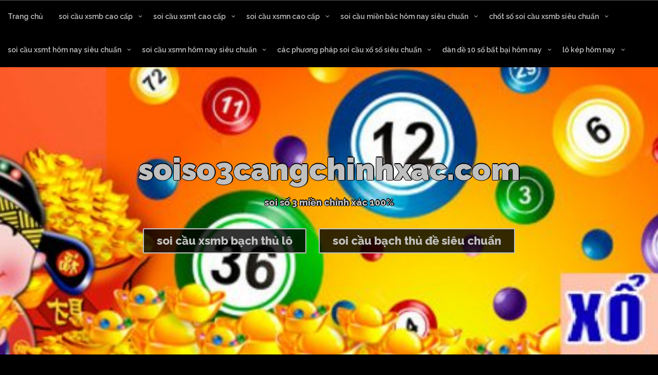

--- FILE ---
content_type: text/html; charset=utf-8
request_url: https://soiso3cangchinhxac.com/tag/soi-cau-dan-de-bat-bai-hom-nay-tren-moi-cac-chien-thuat-tung-biet/
body_size: 9931
content:
<!DOCTYPE html><html itemscope itemtype="http://schema.org/WebPage" lang="vi"><head><meta charset="UTF-8"><meta name="viewport" content="width=device-width, initial-scale=1"><link rel="profile" href="https://gmpg.org/xfn/11"><meta name='robots' content='index, follow, max-image-preview:large, max-snippet:-1, max-video-preview:-1' /><link type="text/css" media="all" href="https://soiso3cangchinhxac.com/wp-content/cache/breeze-minification/css/breeze_8a0dbec480053b6ef3ef9e004b5b122b.css" rel="stylesheet" /><title>Soi c&#7847;u d&agrave;n &#273;&#7873; b&#7845;t b&#7841;i h&ocirc;m nay tr&ecirc;n m&#7885;i c&aacute;c chi&#7871;n thu&#7853;t t&#7915;ng bi&#7871;t Archives - soiso3cangchinhxac.com</title><link rel="canonical" href="https://soiso3cangchinhxac.com/tag/soi-cau-dan-de-bat-bai-hom-nay-tren-moi-cac-chien-thuat-tung-biet/" /><meta property="og:locale" content="vi_VN" /><meta property="og:type" content="article" /><meta property="og:title" content="Soi c&#7847;u d&agrave;n &#273;&#7873; b&#7845;t b&#7841;i h&ocirc;m nay tr&ecirc;n m&#7885;i c&aacute;c chi&#7871;n thu&#7853;t t&#7915;ng bi&#7871;t Archives - soiso3cangchinhxac.com" /><meta property="og:url" content="https://soiso3cangchinhxac.com/tag/soi-cau-dan-de-bat-bai-hom-nay-tren-moi-cac-chien-thuat-tung-biet/" /><meta property="og:site_name" content="soiso3cangchinhxac.com" /><meta name="twitter:card" content="summary_large_image" /> <script type="application/ld+json" class="yoast-schema-graph">{"@context":"https://schema.org","@graph":[{"@type":"CollectionPage","@id":"https://soiso3cangchinhxac.com/tag/soi-cau-dan-de-bat-bai-hom-nay-tren-moi-cac-chien-thuat-tung-biet/","url":"https://soiso3cangchinhxac.com/tag/soi-cau-dan-de-bat-bai-hom-nay-tren-moi-cac-chien-thuat-tung-biet/","name":"Soi c&#7847;u d&agrave;n &#273;&#7873; b&#7845;t b&#7841;i h&ocirc;m nay tr&ecirc;n m&#7885;i c&aacute;c chi&#7871;n thu&#7853;t t&#7915;ng bi&#7871;t Archives - soiso3cangchinhxac.com","isPartOf":{"@id":"https://soiso3cangchinhxac.com/#website"},"primaryImageOfPage":{"@id":"https://soiso3cangchinhxac.com/tag/soi-cau-dan-de-bat-bai-hom-nay-tren-moi-cac-chien-thuat-tung-biet/#primaryimage"},"image":{"@id":"https://soiso3cangchinhxac.com/tag/soi-cau-dan-de-bat-bai-hom-nay-tren-moi-cac-chien-thuat-tung-biet/#primaryimage"},"thumbnailUrl":"https://soiso3cangchinhxac.com/wp-content/uploads/2025/11/dan-de-bat-bai-that-su-pho-bien-voi-moi-nguoi-1.jpg","breadcrumb":{"@id":"https://soiso3cangchinhxac.com/tag/soi-cau-dan-de-bat-bai-hom-nay-tren-moi-cac-chien-thuat-tung-biet/#breadcrumb"},"inLanguage":"vi"},{"@type":"ImageObject","inLanguage":"vi","@id":"https://soiso3cangchinhxac.com/tag/soi-cau-dan-de-bat-bai-hom-nay-tren-moi-cac-chien-thuat-tung-biet/#primaryimage","url":"https://soiso3cangchinhxac.com/wp-content/uploads/2025/11/dan-de-bat-bai-that-su-pho-bien-voi-moi-nguoi-1.jpg","contentUrl":"https://soiso3cangchinhxac.com/wp-content/uploads/2025/11/dan-de-bat-bai-that-su-pho-bien-voi-moi-nguoi-1.jpg","width":640,"height":384},{"@type":"BreadcrumbList","@id":"https://soiso3cangchinhxac.com/tag/soi-cau-dan-de-bat-bai-hom-nay-tren-moi-cac-chien-thuat-tung-biet/#breadcrumb","itemListElement":[{"@type":"ListItem","position":1,"name":"Home","item":"https://soiso3cangchinhxac.com/"},{"@type":"ListItem","position":2,"name":"Soi c&#7847;u d&agrave;n &#273;&#7873; b&#7845;t b&#7841;i h&ocirc;m nay tr&ecirc;n m&#7885;i c&aacute;c chi&#7871;n thu&#7853;t t&#7915;ng bi&#7871;t"}]},{"@type":"WebSite","@id":"https://soiso3cangchinhxac.com/#website","url":"https://soiso3cangchinhxac.com/","name":"soiso3cangchinhxac.com","description":"soi s&#7889; 3 mi&#7873;n ch&iacute;nh x&aacute;c 100%","potentialAction":[{"@type":"SearchAction","target":{"@type":"EntryPoint","urlTemplate":"https://soiso3cangchinhxac.com/?s={search_term_string}"},"query-input":{"@type":"PropertyValueSpecification","valueRequired":true,"valueName":"search_term_string"}}],"inLanguage":"vi"}]}</script> <link rel='dns-prefetch' href='//fonts.googleapis.com' /><link rel="alternate" type="application/rss+xml" title="D&ograve;ng th&ocirc;ng tin soiso3cangchinhxac.com &raquo;" href="https://soiso3cangchinhxac.com/feed/" /><link rel="alternate" type="application/rss+xml" title="soiso3cangchinhxac.com &raquo; D&ograve;ng b&igrave;nh lu&#7853;n" href="https://soiso3cangchinhxac.com/comments/feed/" /><link rel="alternate" type="application/rss+xml" title="D&ograve;ng th&ocirc;ng tin cho Th&#7867; soiso3cangchinhxac.com &raquo; Soi c&#7847;u d&agrave;n &#273;&#7873; b&#7845;t b&#7841;i h&ocirc;m nay tr&ecirc;n m&#7885;i c&aacute;c chi&#7871;n thu&#7853;t t&#7915;ng bi&#7871;t" href="https://soiso3cangchinhxac.com/tag/soi-cau-dan-de-bat-bai-hom-nay-tren-moi-cac-chien-thuat-tung-biet/feed/" /><link rel='stylesheet' id='dashicons-css' href='https://soiso3cangchinhxac.com/wp-includes/css/dashicons.min.css?ver=6.9' type='text/css' media='all' /><link rel='stylesheet' id='music_star-Sans-font-css' href='//fonts.googleapis.com/css?family=Raleway%3A100%2C100i%2C200%2C200i%2C300%2C300i%2C400%2C400i%2C500%2C500i%2C600%2C600i%2C700%2C700i%2C800%2C800i%2C900%2C900i&#038;ver=6.9' type='text/css' media='all' /> <script type="text/javascript" id="breeze-prefetch-js-extra">/*  */
var breeze_prefetch = {"local_url":"https://soiso3cangchinhxac.com","ignore_remote_prefetch":"1","ignore_list":["/","/page/(.)","/wp-admin/"]};
//# sourceURL=breeze-prefetch-js-extra
/*  */</script> <script type="text/javascript" src="https://soiso3cangchinhxac.com/wp-content/plugins/breeze/assets/js/js-front-end/breeze-prefetch-links.min.js?ver=2.1.6" id="breeze-prefetch-js"></script> <script type="text/javascript" src="https://soiso3cangchinhxac.com/wp-content/themes/music-star-premium/js/search-top.js?ver=6.9" id="music_star-search-top-js-js"></script> <script type="text/javascript" src="https://soiso3cangchinhxac.com/wp-includes/js/jquery/jquery.min.js?ver=3.7.1" id="jquery-core-js"></script> <script type="text/javascript" src="https://soiso3cangchinhxac.com/wp-includes/js/jquery/jquery-migrate.min.js?ver=3.4.1" id="jquery-migrate-js"></script> <script type="text/javascript" src="https://soiso3cangchinhxac.com/wp-content/themes/music-star-premium/include/letters/anime.min.js?ver=1" id="music_star-anima-js-js"></script> <script type="text/javascript" src="https://soiso3cangchinhxac.com/wp-content/themes/music-star-premium/include/gallery/js/gallery.js?ver=6.9" id="music_star-fg_gallery-js-js"></script> <link rel="https://api.w.org/" href="https://soiso3cangchinhxac.com/wp-json/" /><link rel="alternate" title="JSON" type="application/json" href="https://soiso3cangchinhxac.com/wp-json/wp/v2/tags/1275" /><link rel="EditURI" type="application/rsd+xml" title="RSD" href="https://soiso3cangchinhxac.com/xmlrpc.php?rsd" /><meta name="generator" content="WordPress 6.9" /> <script async src="https://soiso3cangchinhxac.com/wp-content/uploads/breeze/google/gtag.js?id=G-JD38XS6SC0"></script> <script>window.dataLayer = window.dataLayer || [];
			function gtag(){dataLayer.push(arguments);}
			gtag('js', new Date());
			gtag('config', 'G-JD38XS6SC0');</script> <link rel="icon" href="https://soiso3cangchinhxac.com/wp-content/uploads/2025/02/cropped-soi-so-3cang-chinh-xac-32x32.png" sizes="32x32" /><link rel="icon" href="https://soiso3cangchinhxac.com/wp-content/uploads/2025/02/cropped-soi-so-3cang-chinh-xac-192x192.png" sizes="192x192" /><link rel="apple-touch-icon" href="https://soiso3cangchinhxac.com/wp-content/uploads/2025/02/cropped-soi-so-3cang-chinh-xac-180x180.png" /><meta name="msapplication-TileImage" content="https://soiso3cangchinhxac.com/wp-content/uploads/2025/02/cropped-soi-so-3cang-chinh-xac-270x270.png" /></head><body class="archive tag tag-soi-cau-dan-de-bat-bai-hom-nay-tren-moi-cac-chien-thuat-tung-biet tag-1275 wp-embed-responsive wp-theme-music-star-premium hfeed"> <a class="skip-link screen-reader-text" href="#content">Skip to content</a><div id="mobile-grid" class="grid-top"> <button id="s-button-menu-mobile" class="menu-toggle" aria-controls="primary-menu" aria-expanded="false"><img loading="lazy" alt="Mobile Menu" src="https://soiso3cangchinhxac.com/wp-content/themes/music-star-premium/images/mobile.jpg"/></button><nav id="site-navigation-mobile" class="main-navigation"> <button class="menu-toggle">Menu</button><div class="menu-menu-container"><ul id="menu-menu" class="menu"><li id="menu-item-36" class="menu-item menu-item-type-custom menu-item-object-custom menu-item-home menu-item-36"><a href="https://soiso3cangchinhxac.com">Trang ch&#7911;</a></li><li id="menu-item-259" class="menu-item menu-item-type-taxonomy menu-item-object-category menu-item-has-children menu-item-259"><a href="https://soiso3cangchinhxac.com/category/soi-cau-xsmb-cao-cap/">soi c&#7847;u xsmb cao c&#7845;p</a><ul class="sub-menu"><li id="menu-item-277" class="menu-item menu-item-type-post_type menu-item-object-post menu-item-277"><a href="https://soiso3cangchinhxac.com/soi-cau-dan-lo-6-con-xsmb-cao-cap/">soi c&#7847;u d&agrave;n l&ocirc; 6 con xsmb cao c&#7845;p</a></li><li id="menu-item-278" class="menu-item menu-item-type-post_type menu-item-object-post menu-item-278"><a href="https://soiso3cangchinhxac.com/soi-cau-dan-lo-4-con-xsmb-cao-cap/">soi c&#7847;u d&agrave;n l&ocirc; 4 con xsmb cao c&#7845;p</a></li><li id="menu-item-279" class="menu-item menu-item-type-post_type menu-item-object-post menu-item-279"><a href="https://soiso3cangchinhxac.com/soi-cau-lo-xien-4-xsmb-cao-cap/">soi c&#7847;u l&ocirc; xi&ecirc;n 4 xsmb cao c&#7845;p</a></li><li id="menu-item-280" class="menu-item menu-item-type-post_type menu-item-object-post menu-item-280"><a href="https://soiso3cangchinhxac.com/soi-cau-lo-xien-3-xsmb-cao-cap/">soi c&#7847;u l&ocirc; xi&ecirc;n 3 xsmb cao c&#7845;p</a></li><li id="menu-item-281" class="menu-item menu-item-type-post_type menu-item-object-post menu-item-281"><a href="https://soiso3cangchinhxac.com/soi-cau-lo-xien-2-xsmb-cao-cap/">soi c&#7847;u l&ocirc; xi&ecirc;n 2 xsmb cao c&#7845;p</a></li><li id="menu-item-282" class="menu-item menu-item-type-post_type menu-item-object-post menu-item-282"><a href="https://soiso3cangchinhxac.com/soi-cau-de-dau-duoi-xsmb-cao-cap/">soi c&#7847;u &#273;&#7873; &#273;&#7847;u &#273;u&ocirc;i xsmb cao c&#7845;p</a></li><li id="menu-item-283" class="menu-item menu-item-type-post_type menu-item-object-post menu-item-283"><a href="https://soiso3cangchinhxac.com/soi-cau-song-thu-de-xsmb-cao-cap/">soi c&#7847;u song th&#7911; &#273;&#7873; xsmb cao c&#7845;p</a></li><li id="menu-item-284" class="menu-item menu-item-type-post_type menu-item-object-post menu-item-284"><a href="https://soiso3cangchinhxac.com/soi-cau-bach-thu-de-xsmb-cao-cap/">soi c&#7847;u b&#7841;ch th&#7911; &#273;&#7873; xsmb cao c&#7845;p</a></li><li id="menu-item-285" class="menu-item menu-item-type-post_type menu-item-object-post menu-item-285"><a href="https://soiso3cangchinhxac.com/soi-cau-bach-thu-lo-2-nhay-xsmb-cao-cap/">soi c&#7847;u b&#7841;ch th&#7911; l&ocirc; 2 nh&aacute;y xsmb cao c&#7845;p</a></li><li id="menu-item-286" class="menu-item menu-item-type-post_type menu-item-object-post menu-item-286"><a href="https://soiso3cangchinhxac.com/soi-cau-song-thu-lo-kep-xsmb-cao-cap/">soi c&#7847;u song th&#7911; l&ocirc; k&eacute;p xsmb cao c&#7845;p</a></li><li id="menu-item-287" class="menu-item menu-item-type-post_type menu-item-object-post menu-item-287"><a href="https://soiso3cangchinhxac.com/soi-cau-bach-thu-lo-kep-xsmb-cao-cap/">soi c&#7847;u b&#7841;ch th&#7911; l&ocirc; k&eacute;p xsmb cao c&#7845;p</a></li><li id="menu-item-288" class="menu-item menu-item-type-post_type menu-item-object-post menu-item-288"><a href="https://soiso3cangchinhxac.com/soi-cau-song-thu-lo-xsmb-cao-cap/">soi c&#7847;u song th&#7911; l&ocirc; xsmb cao c&#7845;p</a></li><li id="menu-item-289" class="menu-item menu-item-type-post_type menu-item-object-post menu-item-289"><a href="https://soiso3cangchinhxac.com/soi-cau-bach-thu-lo-xsmb-cao-cap/">soi c&#7847;u b&#7841;ch th&#7911; l&ocirc; xsmb cao c&#7845;p</a></li><li id="menu-item-290" class="menu-item menu-item-type-post_type menu-item-object-post menu-item-290"><a href="https://soiso3cangchinhxac.com/soi-cau-song-thu-3-cang-xsmb-cao-cap/">soi c&#7847;u song th&#7911; 3 c&agrave;ng xsmb cao c&#7845;p</a></li><li id="menu-item-291" class="menu-item menu-item-type-post_type menu-item-object-post menu-item-291"><a href="https://soiso3cangchinhxac.com/soi-cau-bach-thu-3-cang-xsmb-cao-cap/">soi c&#7847;u b&#7841;ch th&#7911; 3 c&agrave;ng xsmb cao c&#7845;p</a></li></ul></li><li id="menu-item-261" class="menu-item menu-item-type-taxonomy menu-item-object-category menu-item-has-children menu-item-261"><a href="https://soiso3cangchinhxac.com/category/soi-cau-xsmt-cao-cap/">soi c&#7847;u xsmt cao c&#7845;p</a><ul class="sub-menu"><li id="menu-item-309" class="menu-item menu-item-type-post_type menu-item-object-post menu-item-309"><a href="https://soiso3cangchinhxac.com/soi-cau-song-thu-lo-xsmt-cao-cap/">soi c&#7847;u song th&#7911; l&ocirc; xsmt cao c&#7845;p</a></li><li id="menu-item-310" class="menu-item menu-item-type-post_type menu-item-object-post menu-item-310"><a href="https://soiso3cangchinhxac.com/soi-cau-lo-3-so-xsmt-cao-cap/">soi c&#7847;u l&ocirc; 3 s&#7889; xsmt cao c&#7845;p</a></li><li id="menu-item-311" class="menu-item menu-item-type-post_type menu-item-object-post menu-item-311"><a href="https://soiso3cangchinhxac.com/soi-cau-bao-lo-xsmt-cao-cap/">soi c&#7847;u bao l&ocirc; xsmt cao c&#7845;p</a></li><li id="menu-item-312" class="menu-item menu-item-type-post_type menu-item-object-post menu-item-312"><a href="https://soiso3cangchinhxac.com/soi-cau-dau-duoi-giai-8-xsmt-cao-cap/">soi c&#7847;u &#273;&#7847;u &#273;u&ocirc;i gi&#7843;i 8 xsmt cao c&#7845;p</a></li><li id="menu-item-313" class="menu-item menu-item-type-post_type menu-item-object-post menu-item-313"><a href="https://soiso3cangchinhxac.com/soi-cau-dau-duoi-dac-biet-xsmt-cao-cap/">soi c&#7847;u &#273;&#7847;u &#273;u&ocirc;i &#273;&#7863;c bi&#7879;t xsmt cao c&#7845;p</a></li><li id="menu-item-314" class="menu-item menu-item-type-post_type menu-item-object-post menu-item-314"><a href="https://soiso3cangchinhxac.com/soi-cau-giai-8-xsmt-cao-cap/">soi c&#7847;u gi&#7843;i 8 xsmt cao c&#7845;p</a></li><li id="menu-item-315" class="menu-item menu-item-type-post_type menu-item-object-post menu-item-315"><a href="https://soiso3cangchinhxac.com/soi-cau-dac-biet-xsmt-cao-cap/">soi c&#7847;u &#273;&#7863;c bi&#7879;t mi&#7873;n trung xsmt cao c&#7845;p</a></li><li id="menu-item-316" class="menu-item menu-item-type-post_type menu-item-object-post menu-item-316"><a href="https://soiso3cangchinhxac.com/soi-cau-cap-xiu-chu-xsmt-cao-cap/">soi c&#7847;u c&#7863;p x&#7881;u ch&#7911; xsmt cao c&#7845;p</a></li><li id="menu-item-317" class="menu-item menu-item-type-post_type menu-item-object-post menu-item-317"><a href="https://soiso3cangchinhxac.com/soi-cau-xiu-chu-xsmt-cao-cap/">soi c&#7847;u x&#7881;u ch&#7911; xsmt cao c&#7845;p</a></li></ul></li><li id="menu-item-260" class="menu-item menu-item-type-taxonomy menu-item-object-category menu-item-has-children menu-item-260"><a href="https://soiso3cangchinhxac.com/category/soi-cau-xsmn-cao-cap/">soi c&#7847;u xsmn cao c&#7845;p</a><ul class="sub-menu"><li id="menu-item-328" class="menu-item menu-item-type-post_type menu-item-object-post menu-item-328"><a href="https://soiso3cangchinhxac.com/soi-cau-song-thu-lo-xsmn-cao-cap/">soi c&#7847;u song th&#7911; l&ocirc; xsmn cao c&#7845;p</a></li><li id="menu-item-329" class="menu-item menu-item-type-post_type menu-item-object-post menu-item-329"><a href="https://soiso3cangchinhxac.com/soi-cau-lo-3-so-xsmn-cao-cap/">soi c&#7847;u l&ocirc; 3 s&#7889; xsmn cao c&#7845;p</a></li><li id="menu-item-330" class="menu-item menu-item-type-post_type menu-item-object-post menu-item-330"><a href="https://soiso3cangchinhxac.com/soi-cau-bao-lo-xsmn-cao-cap/">soi c&#7847;u bao l&ocirc; xsmn cao c&#7845;p</a></li><li id="menu-item-331" class="menu-item menu-item-type-post_type menu-item-object-post menu-item-331"><a href="https://soiso3cangchinhxac.com/soi-cau-dau-duoi-giai-8-xsmn-cao-cap/">soi c&#7847;u &#273;&#7847;u &#273;u&ocirc;i gi&#7843;i 8 xsmn cao c&#7845;p</a></li><li id="menu-item-332" class="menu-item menu-item-type-post_type menu-item-object-post menu-item-332"><a href="https://soiso3cangchinhxac.com/soi-cau-dau-duoi-dac-biet-xsmn-cao-cap/">soi c&#7847;u &#273;&#7847;u &#273;u&ocirc;i &#273;&#7863;c bi&#7879;t xsmn cao c&#7845;p</a></li><li id="menu-item-333" class="menu-item menu-item-type-post_type menu-item-object-post menu-item-333"><a href="https://soiso3cangchinhxac.com/soi-cau-giai-8-xsmn-cao-cap/">soi c&#7847;u gi&#7843;i 8 xsmn cao c&#7845;p</a></li><li id="menu-item-334" class="menu-item menu-item-type-post_type menu-item-object-post menu-item-334"><a href="https://soiso3cangchinhxac.com/soi-cau-dac-biet-xsmn-cao-cap/">soi c&#7847;u &#273;&#7863;c bi&#7879;t xsmn cao c&#7845;p</a></li><li id="menu-item-335" class="menu-item menu-item-type-post_type menu-item-object-post menu-item-335"><a href="https://soiso3cangchinhxac.com/soi-cau-cap-xiu-chu-xsmn-cao-cap/">soi c&#7847;u c&#7863;p x&#7881;u ch&#7911; xsmn cao c&#7845;p</a></li><li id="menu-item-336" class="menu-item menu-item-type-post_type menu-item-object-post menu-item-336"><a href="https://soiso3cangchinhxac.com/soi-cau-xiu-chu-xsmn-cao-cap/">soi c&#7847;u x&#7881;u ch&#7911; xsmn cao c&#7845;p</a></li></ul></li><li id="menu-item-37" class="menu-item menu-item-type-taxonomy menu-item-object-category menu-item-has-children menu-item-37"><a href="https://soiso3cangchinhxac.com/category/soi-cau-mien-bac-hom-nay-sieu-chuan/">soi c&#7847;u mi&#7873;n b&#7855;c h&ocirc;m nay si&ecirc;u chu&#7849;n</a><ul class="sub-menu"><li id="menu-item-42" class="menu-item menu-item-type-post_type menu-item-object-post menu-item-42"><a href="https://soiso3cangchinhxac.com/soi-cau-dan-lo-sieu-chuan-theo-la-an-to/">soi c&#7847;u d&agrave;n l&ocirc; si&ecirc;u chu&#7849;n theo l&agrave; &#259;n to</a></li><li id="menu-item-43" class="menu-item menu-item-type-post_type menu-item-object-post menu-item-43"><a href="https://soiso3cangchinhxac.com/soi-cau-xsmb-bach-thu-lo-dap-tan-chu-lo/">soi c&#7847;u xsmb b&#7841;ch th&#7911; l&ocirc; &#273;&#7853;p tan ch&#7911; l&ocirc;</a></li><li id="menu-item-44" class="menu-item menu-item-type-post_type menu-item-object-post menu-item-44"><a href="https://soiso3cangchinhxac.com/soi-cau-dan-de-mb-hom-nay-truong-quay-lay-ve/">soi c&#7847;u d&agrave;n &#273;&#7873; mb h&ocirc;m nay tr&#432;&#7901;ng quay l&#7845;y v&#7873;</a></li><li id="menu-item-45" class="menu-item menu-item-type-post_type menu-item-object-post menu-item-45"><a href="https://soiso3cangchinhxac.com/soi-cau-bach-thu-de-sieu-chuan-trung-lon-toi-nay/">soi c&#7847;u b&#7841;ch th&#7911; &#273;&#7873; si&ecirc;u chu&#7849;n tr&uacute;ng l&#7899;n t&#7889;i nay</a></li><li id="menu-item-46" class="menu-item menu-item-type-post_type menu-item-object-post menu-item-46"><a href="https://soiso3cangchinhxac.com/soi-cau-3-cang-mien-bac-chi-1-tu-qua-chuan/">soi c&#7847;u 3 c&agrave;ng mi&#7873;n b&#7855;c ch&#7881; 1 t&#7915; qu&aacute; chu&#7849;n</a></li><li id="menu-item-202" class="menu-item menu-item-type-post_type menu-item-object-post menu-item-202"><a href="https://soiso3cangchinhxac.com/soi-cau-dan-lo-xsmb-hom-nay-chinh-xac-nhat/">soi c&#7847;u d&agrave;n l&ocirc; xsmb h&ocirc;m nay ch&iacute;nh x&aacute;c nh&#7845;t</a></li><li id="menu-item-203" class="menu-item menu-item-type-post_type menu-item-object-post menu-item-203"><a href="https://soiso3cangchinhxac.com/cach-soi-cau-bach-thu-lo-chinh-xac-100/">c&aacute;ch soi c&#7847;u b&#7841;ch th&#7911; l&ocirc; ch&iacute;nh x&aacute;c 100</a></li><li id="menu-item-204" class="menu-item menu-item-type-post_type menu-item-object-post menu-item-204"><a href="https://soiso3cangchinhxac.com/soi-cau-mb-dan-de-bat-tu-nhan-ngay-so-vip/">soi c&#7847;u mb d&agrave;n &#273;&#7873; b&#7845;t t&#7917; nh&#7853;n ngay s&#7889; v&iacute;p</a></li><li id="menu-item-205" class="menu-item menu-item-type-post_type menu-item-object-post menu-item-205"><a href="https://soiso3cangchinhxac.com/chot-cau-bach-thu-de-chinh-xac-nhat-hien-nay/">ch&#7889;t c&#7847;u b&#7841;ch th&#7911; &#273;&#7873; ch&iacute;nh x&aacute;c nh&#7845;t hi&#7879;n nay</a></li><li id="menu-item-206" class="menu-item menu-item-type-post_type menu-item-object-post menu-item-206"><a href="https://soiso3cangchinhxac.com/du-doan-3-cang-hom-nay-cau-chay-trung-lon/">d&#7921; &#273;o&aacute;n 3 c&agrave;ng h&ocirc;m nay c&#7847;u ch&#7841;y tr&uacute;ng l&#7899;n</a></li></ul></li><li id="menu-item-38" class="menu-item menu-item-type-taxonomy menu-item-object-category menu-item-has-children menu-item-38"><a href="https://soiso3cangchinhxac.com/category/chot-so-soi-cau-xsmb-sieu-chuan/">ch&#7889;t s&#7889; soi c&#7847;u xsmb si&ecirc;u chu&#7849;n</a><ul class="sub-menu"><li id="menu-item-129" class="menu-item menu-item-type-post_type menu-item-object-post menu-item-129"><a href="https://soiso3cangchinhxac.com/bat-dan-lo-chinh-xac-100-khong-theo-tiec-lam/">b&#7855;t d&agrave;n l&ocirc; ch&iacute;nh x&aacute;c 100 kh&ocirc;ng theo ti&#7871;c l&#7855;m</a></li><li id="menu-item-130" class="menu-item menu-item-type-post_type menu-item-object-post menu-item-130"><a href="https://soiso3cangchinhxac.com/soi-cau-xsmb-bach-thu-lo-sieu-chuan-ae-vao-bo/">soi c&#7847;u xsmb b&#7841;ch th&#7911; l&ocirc; si&ecirc;u chu&#7849;n ae v&agrave;o b&#7901;</a></li><li id="menu-item-131" class="menu-item menu-item-type-post_type menu-item-object-post menu-item-131"><a href="https://soiso3cangchinhxac.com/soi-cau-dan-de-10-so-chinh-xac-100-cau-uy-tin/">soi c&#7847;u d&agrave;n &#273;&#7873; 10 s&#7889; ch&iacute;nh x&aacute;c 100 c&#7847;u uy t&iacute;n</a></li><li id="menu-item-132" class="menu-item menu-item-type-post_type menu-item-object-post menu-item-132"><a href="https://soiso3cangchinhxac.com/soi-cau-bach-thu-de-chinh-xac-den-tung-con-so/">soi c&#7847;u b&#7841;ch th&#7911; &#273;&#7873; ch&iacute;nh x&aacute;c &#273;&#7871;n t&#7915;ng con s&#7889;</a></li><li id="menu-item-133" class="menu-item menu-item-type-post_type menu-item-object-post menu-item-133"><a href="https://soiso3cangchinhxac.com/soi-cau-3-cang-mien-phi-lo-de-bac-trung-nam/">soi c&#7847;u 3 c&agrave;ng mi&#7877;n ph&iacute; l&ocirc; &#273;&#7873; b&#7855;c trung nam</a></li><li id="menu-item-244" class="menu-item menu-item-type-post_type menu-item-object-post menu-item-244"><a href="https://soiso3cangchinhxac.com/soi-cau-dan-lo-xsmb-hom-nay-tu-tin-trung-lon/">soi c&#7847;u d&agrave;n l&ocirc; xsmb h&ocirc;m nay t&#7921; tin tr&uacute;ng l&#7899;n</a></li><li id="menu-item-245" class="menu-item menu-item-type-post_type menu-item-object-post menu-item-245"><a href="https://soiso3cangchinhxac.com/chot-so-bach-thu-lo-mien-bac-hom-nay-an-ngay/">ch&#7889;t s&#7889; b&#7841;ch th&#7911; l&ocirc; mi&#7873;n b&#7855;c h&ocirc;m nay &#259;n ngay</a></li><li id="menu-item-246" class="menu-item menu-item-type-post_type menu-item-object-post menu-item-246"><a href="https://soiso3cangchinhxac.com/soi-cau-dan-de-bat-bai-hom-nay-chuan-luon/">soi c&#7847;u d&agrave;n &#273;&#7873; b&#7845;t b&#7841;i h&ocirc;m nay chu&#7849;n lu&ocirc;n</a></li><li id="menu-item-247" class="menu-item menu-item-type-post_type menu-item-object-post menu-item-247"><a href="https://soiso3cangchinhxac.com/cau-de-hom-nay-sieu-chuan-nhan-ngay-cau-dep/">c&#7847;u &#273;&#7873; h&ocirc;m nay si&ecirc;u chu&#7849;n nh&#7853;n ngay c&#7847;u &#273;&#7865;p</a></li><li id="menu-item-248" class="menu-item menu-item-type-post_type menu-item-object-post menu-item-248"><a href="https://soiso3cangchinhxac.com/chot-so-3-cang-hom-nay-chat-luong-la-hang-dau/">ch&#7889;t s&#7889; 3 c&agrave;ng h&ocirc;m nay ch&#7845;t l&#432;&#7907;ng l&agrave; h&agrave;ng &#273;&#7847;u</a></li></ul></li><li id="menu-item-39" class="menu-item menu-item-type-taxonomy menu-item-object-category menu-item-has-children menu-item-39"><a href="https://soiso3cangchinhxac.com/category/soi-cau-xsmt-hom-nay-sieu-chuan/">soi c&#7847;u xsmt h&ocirc;m nay si&ecirc;u chu&#7849;n</a><ul class="sub-menu"><li id="menu-item-66" class="menu-item menu-item-type-post_type menu-item-object-post menu-item-66"><a href="https://soiso3cangchinhxac.com/soi-cau-xo-so-mien-trung-sieu-chuan-bao-trung/">soi c&#7847;u x&#7893; s&#7889; mi&#7873;n trung si&ecirc;u chu&#7849;n bao tr&uacute;ng</a></li></ul></li><li id="menu-item-40" class="menu-item menu-item-type-taxonomy menu-item-object-category menu-item-has-children menu-item-40"><a href="https://soiso3cangchinhxac.com/category/soi-cau-xsmn-hom-nay-sieu-chuan/">soi c&#7847;u xsmn h&ocirc;m nay si&ecirc;u chu&#7849;n</a><ul class="sub-menu"><li id="menu-item-65" class="menu-item menu-item-type-post_type menu-item-object-post menu-item-65"><a href="https://soiso3cangchinhxac.com/soi-cau-xo-so-mien-nam-sieu-chuan-trung-cao/">soi c&#7847;u x&#7893; s&#7889; mi&#7873;n nam si&ecirc;u chu&#7849;n tr&uacute;ng cao</a></li></ul></li><li id="menu-item-41" class="menu-item menu-item-type-taxonomy menu-item-object-category menu-item-has-children menu-item-41"><a href="https://soiso3cangchinhxac.com/category/cac-phuong-phap-soi-cau-xo-so-sieu-chuan/">c&aacute;c ph&#432;&#417;ng ph&aacute;p soi c&#7847;u x&#7893; s&#7889; si&ecirc;u chu&#7849;n</a><ul class="sub-menu"><li id="menu-item-85" class="menu-item menu-item-type-post_type menu-item-object-post menu-item-85"><a href="https://soiso3cangchinhxac.com/soi-cau-mien-phi-888-soi-keo-win-da-soi-la-trung/">soi c&#7847;u mi&#7877;n ph&iacute; 888 soi k&egrave;o win &#273;&atilde; soi l&agrave; tr&uacute;ng</a></li><li id="menu-item-86" class="menu-item menu-item-type-post_type menu-item-object-post menu-item-86"><a href="https://soiso3cangchinhxac.com/du-doan-ket-qua-xo-so-mien-bac-ve-lien-tiep/">d&#7921; &#273;o&aacute;n k&#7871;t qu&#7843; x&#7893; s&#7889; mi&#7873;n b&#7855;c v&#7873; li&ecirc;n ti&#7871;p</a></li><li id="menu-item-87" class="menu-item menu-item-type-post_type menu-item-object-post menu-item-87"><a href="https://soiso3cangchinhxac.com/soi-cau-247-rong-bach-kim-tu-chuyen-gia/">soi c&#7847;u 247 r&#7891;ng b&#7841;ch kim t&#7915; chuy&ecirc;n gia</a></li></ul></li><li id="menu-item-362" class="menu-item menu-item-type-taxonomy menu-item-object-category menu-item-has-children menu-item-362"><a href="https://soiso3cangchinhxac.com/category/dan-de-10-so-bat-bai-hom-nay/">d&agrave;n &#273;&#7873; 10 s&#7889; b&#7845;t b&#7841;i h&ocirc;m nay</a><ul class="sub-menu"><li id="menu-item-366" class="menu-item menu-item-type-post_type menu-item-object-post menu-item-366"><a href="https://soiso3cangchinhxac.com/dan-de-10-so-bat-bai-tu-chuyen-gia-soi-cau/">d&agrave;n &#273;&#7873; 10 s&#7889; b&#7845;t b&#7841;i t&#7915; chuy&ecirc;n gia soi c&#7847;u</a></li></ul></li><li id="menu-item-375" class="menu-item menu-item-type-taxonomy menu-item-object-category menu-item-has-children menu-item-375"><a href="https://soiso3cangchinhxac.com/category/lo-kep-hom-nay/">l&ocirc; k&eacute;p h&ocirc;m nay</a><ul class="sub-menu"><li id="menu-item-376" class="menu-item menu-item-type-post_type menu-item-object-post menu-item-376"><a href="https://soiso3cangchinhxac.com/bach-thu-lo-kep-mien-bac-tu-truong-quay/">b&#7841;ch th&#7911; l&ocirc; k&eacute;p mi&#7873;n b&#7855;c t&#7915; tr&#432;&#7901;ng quay</a></li></ul></li></ul></div></nav></div><div id="grid-top" class="grid-top"> <button id="s-button-menu"><img loading="lazy" alt="Mobile Menu" src="https://soiso3cangchinhxac.com/wp-content/themes/music-star-premium/images/mobile.jpg"/></button><nav id="site-navigation" class="main-navigation"> <button class="menu-toggle" aria-controls="primary-menu" aria-expanded="false">Menu</button><div class="menu-menu-container"><ul id="primary-menu" class="menu"><li class="menu-item menu-item-type-custom menu-item-object-custom menu-item-home menu-item-36"><a href="https://soiso3cangchinhxac.com">Trang ch&#7911;</a></li><li class="menu-item menu-item-type-taxonomy menu-item-object-category menu-item-has-children menu-item-259"><a href="https://soiso3cangchinhxac.com/category/soi-cau-xsmb-cao-cap/">soi c&#7847;u xsmb cao c&#7845;p</a><ul class="sub-menu"><li class="menu-item menu-item-type-post_type menu-item-object-post menu-item-277"><a href="https://soiso3cangchinhxac.com/soi-cau-dan-lo-6-con-xsmb-cao-cap/">soi c&#7847;u d&agrave;n l&ocirc; 6 con xsmb cao c&#7845;p</a></li><li class="menu-item menu-item-type-post_type menu-item-object-post menu-item-278"><a href="https://soiso3cangchinhxac.com/soi-cau-dan-lo-4-con-xsmb-cao-cap/">soi c&#7847;u d&agrave;n l&ocirc; 4 con xsmb cao c&#7845;p</a></li><li class="menu-item menu-item-type-post_type menu-item-object-post menu-item-279"><a href="https://soiso3cangchinhxac.com/soi-cau-lo-xien-4-xsmb-cao-cap/">soi c&#7847;u l&ocirc; xi&ecirc;n 4 xsmb cao c&#7845;p</a></li><li class="menu-item menu-item-type-post_type menu-item-object-post menu-item-280"><a href="https://soiso3cangchinhxac.com/soi-cau-lo-xien-3-xsmb-cao-cap/">soi c&#7847;u l&ocirc; xi&ecirc;n 3 xsmb cao c&#7845;p</a></li><li class="menu-item menu-item-type-post_type menu-item-object-post menu-item-281"><a href="https://soiso3cangchinhxac.com/soi-cau-lo-xien-2-xsmb-cao-cap/">soi c&#7847;u l&ocirc; xi&ecirc;n 2 xsmb cao c&#7845;p</a></li><li class="menu-item menu-item-type-post_type menu-item-object-post menu-item-282"><a href="https://soiso3cangchinhxac.com/soi-cau-de-dau-duoi-xsmb-cao-cap/">soi c&#7847;u &#273;&#7873; &#273;&#7847;u &#273;u&ocirc;i xsmb cao c&#7845;p</a></li><li class="menu-item menu-item-type-post_type menu-item-object-post menu-item-283"><a href="https://soiso3cangchinhxac.com/soi-cau-song-thu-de-xsmb-cao-cap/">soi c&#7847;u song th&#7911; &#273;&#7873; xsmb cao c&#7845;p</a></li><li class="menu-item menu-item-type-post_type menu-item-object-post menu-item-284"><a href="https://soiso3cangchinhxac.com/soi-cau-bach-thu-de-xsmb-cao-cap/">soi c&#7847;u b&#7841;ch th&#7911; &#273;&#7873; xsmb cao c&#7845;p</a></li><li class="menu-item menu-item-type-post_type menu-item-object-post menu-item-285"><a href="https://soiso3cangchinhxac.com/soi-cau-bach-thu-lo-2-nhay-xsmb-cao-cap/">soi c&#7847;u b&#7841;ch th&#7911; l&ocirc; 2 nh&aacute;y xsmb cao c&#7845;p</a></li><li class="menu-item menu-item-type-post_type menu-item-object-post menu-item-286"><a href="https://soiso3cangchinhxac.com/soi-cau-song-thu-lo-kep-xsmb-cao-cap/">soi c&#7847;u song th&#7911; l&ocirc; k&eacute;p xsmb cao c&#7845;p</a></li><li class="menu-item menu-item-type-post_type menu-item-object-post menu-item-287"><a href="https://soiso3cangchinhxac.com/soi-cau-bach-thu-lo-kep-xsmb-cao-cap/">soi c&#7847;u b&#7841;ch th&#7911; l&ocirc; k&eacute;p xsmb cao c&#7845;p</a></li><li class="menu-item menu-item-type-post_type menu-item-object-post menu-item-288"><a href="https://soiso3cangchinhxac.com/soi-cau-song-thu-lo-xsmb-cao-cap/">soi c&#7847;u song th&#7911; l&ocirc; xsmb cao c&#7845;p</a></li><li class="menu-item menu-item-type-post_type menu-item-object-post menu-item-289"><a href="https://soiso3cangchinhxac.com/soi-cau-bach-thu-lo-xsmb-cao-cap/">soi c&#7847;u b&#7841;ch th&#7911; l&ocirc; xsmb cao c&#7845;p</a></li><li class="menu-item menu-item-type-post_type menu-item-object-post menu-item-290"><a href="https://soiso3cangchinhxac.com/soi-cau-song-thu-3-cang-xsmb-cao-cap/">soi c&#7847;u song th&#7911; 3 c&agrave;ng xsmb cao c&#7845;p</a></li><li class="menu-item menu-item-type-post_type menu-item-object-post menu-item-291"><a href="https://soiso3cangchinhxac.com/soi-cau-bach-thu-3-cang-xsmb-cao-cap/">soi c&#7847;u b&#7841;ch th&#7911; 3 c&agrave;ng xsmb cao c&#7845;p</a></li></ul></li><li class="menu-item menu-item-type-taxonomy menu-item-object-category menu-item-has-children menu-item-261"><a href="https://soiso3cangchinhxac.com/category/soi-cau-xsmt-cao-cap/">soi c&#7847;u xsmt cao c&#7845;p</a><ul class="sub-menu"><li class="menu-item menu-item-type-post_type menu-item-object-post menu-item-309"><a href="https://soiso3cangchinhxac.com/soi-cau-song-thu-lo-xsmt-cao-cap/">soi c&#7847;u song th&#7911; l&ocirc; xsmt cao c&#7845;p</a></li><li class="menu-item menu-item-type-post_type menu-item-object-post menu-item-310"><a href="https://soiso3cangchinhxac.com/soi-cau-lo-3-so-xsmt-cao-cap/">soi c&#7847;u l&ocirc; 3 s&#7889; xsmt cao c&#7845;p</a></li><li class="menu-item menu-item-type-post_type menu-item-object-post menu-item-311"><a href="https://soiso3cangchinhxac.com/soi-cau-bao-lo-xsmt-cao-cap/">soi c&#7847;u bao l&ocirc; xsmt cao c&#7845;p</a></li><li class="menu-item menu-item-type-post_type menu-item-object-post menu-item-312"><a href="https://soiso3cangchinhxac.com/soi-cau-dau-duoi-giai-8-xsmt-cao-cap/">soi c&#7847;u &#273;&#7847;u &#273;u&ocirc;i gi&#7843;i 8 xsmt cao c&#7845;p</a></li><li class="menu-item menu-item-type-post_type menu-item-object-post menu-item-313"><a href="https://soiso3cangchinhxac.com/soi-cau-dau-duoi-dac-biet-xsmt-cao-cap/">soi c&#7847;u &#273;&#7847;u &#273;u&ocirc;i &#273;&#7863;c bi&#7879;t xsmt cao c&#7845;p</a></li><li class="menu-item menu-item-type-post_type menu-item-object-post menu-item-314"><a href="https://soiso3cangchinhxac.com/soi-cau-giai-8-xsmt-cao-cap/">soi c&#7847;u gi&#7843;i 8 xsmt cao c&#7845;p</a></li><li class="menu-item menu-item-type-post_type menu-item-object-post menu-item-315"><a href="https://soiso3cangchinhxac.com/soi-cau-dac-biet-xsmt-cao-cap/">soi c&#7847;u &#273;&#7863;c bi&#7879;t mi&#7873;n trung xsmt cao c&#7845;p</a></li><li class="menu-item menu-item-type-post_type menu-item-object-post menu-item-316"><a href="https://soiso3cangchinhxac.com/soi-cau-cap-xiu-chu-xsmt-cao-cap/">soi c&#7847;u c&#7863;p x&#7881;u ch&#7911; xsmt cao c&#7845;p</a></li><li class="menu-item menu-item-type-post_type menu-item-object-post menu-item-317"><a href="https://soiso3cangchinhxac.com/soi-cau-xiu-chu-xsmt-cao-cap/">soi c&#7847;u x&#7881;u ch&#7911; xsmt cao c&#7845;p</a></li></ul></li><li class="menu-item menu-item-type-taxonomy menu-item-object-category menu-item-has-children menu-item-260"><a href="https://soiso3cangchinhxac.com/category/soi-cau-xsmn-cao-cap/">soi c&#7847;u xsmn cao c&#7845;p</a><ul class="sub-menu"><li class="menu-item menu-item-type-post_type menu-item-object-post menu-item-328"><a href="https://soiso3cangchinhxac.com/soi-cau-song-thu-lo-xsmn-cao-cap/">soi c&#7847;u song th&#7911; l&ocirc; xsmn cao c&#7845;p</a></li><li class="menu-item menu-item-type-post_type menu-item-object-post menu-item-329"><a href="https://soiso3cangchinhxac.com/soi-cau-lo-3-so-xsmn-cao-cap/">soi c&#7847;u l&ocirc; 3 s&#7889; xsmn cao c&#7845;p</a></li><li class="menu-item menu-item-type-post_type menu-item-object-post menu-item-330"><a href="https://soiso3cangchinhxac.com/soi-cau-bao-lo-xsmn-cao-cap/">soi c&#7847;u bao l&ocirc; xsmn cao c&#7845;p</a></li><li class="menu-item menu-item-type-post_type menu-item-object-post menu-item-331"><a href="https://soiso3cangchinhxac.com/soi-cau-dau-duoi-giai-8-xsmn-cao-cap/">soi c&#7847;u &#273;&#7847;u &#273;u&ocirc;i gi&#7843;i 8 xsmn cao c&#7845;p</a></li><li class="menu-item menu-item-type-post_type menu-item-object-post menu-item-332"><a href="https://soiso3cangchinhxac.com/soi-cau-dau-duoi-dac-biet-xsmn-cao-cap/">soi c&#7847;u &#273;&#7847;u &#273;u&ocirc;i &#273;&#7863;c bi&#7879;t xsmn cao c&#7845;p</a></li><li class="menu-item menu-item-type-post_type menu-item-object-post menu-item-333"><a href="https://soiso3cangchinhxac.com/soi-cau-giai-8-xsmn-cao-cap/">soi c&#7847;u gi&#7843;i 8 xsmn cao c&#7845;p</a></li><li class="menu-item menu-item-type-post_type menu-item-object-post menu-item-334"><a href="https://soiso3cangchinhxac.com/soi-cau-dac-biet-xsmn-cao-cap/">soi c&#7847;u &#273;&#7863;c bi&#7879;t xsmn cao c&#7845;p</a></li><li class="menu-item menu-item-type-post_type menu-item-object-post menu-item-335"><a href="https://soiso3cangchinhxac.com/soi-cau-cap-xiu-chu-xsmn-cao-cap/">soi c&#7847;u c&#7863;p x&#7881;u ch&#7911; xsmn cao c&#7845;p</a></li><li class="menu-item menu-item-type-post_type menu-item-object-post menu-item-336"><a href="https://soiso3cangchinhxac.com/soi-cau-xiu-chu-xsmn-cao-cap/">soi c&#7847;u x&#7881;u ch&#7911; xsmn cao c&#7845;p</a></li></ul></li><li class="menu-item menu-item-type-taxonomy menu-item-object-category menu-item-has-children menu-item-37"><a href="https://soiso3cangchinhxac.com/category/soi-cau-mien-bac-hom-nay-sieu-chuan/">soi c&#7847;u mi&#7873;n b&#7855;c h&ocirc;m nay si&ecirc;u chu&#7849;n</a><ul class="sub-menu"><li class="menu-item menu-item-type-post_type menu-item-object-post menu-item-42"><a href="https://soiso3cangchinhxac.com/soi-cau-dan-lo-sieu-chuan-theo-la-an-to/">soi c&#7847;u d&agrave;n l&ocirc; si&ecirc;u chu&#7849;n theo l&agrave; &#259;n to</a></li><li class="menu-item menu-item-type-post_type menu-item-object-post menu-item-43"><a href="https://soiso3cangchinhxac.com/soi-cau-xsmb-bach-thu-lo-dap-tan-chu-lo/">soi c&#7847;u xsmb b&#7841;ch th&#7911; l&ocirc; &#273;&#7853;p tan ch&#7911; l&ocirc;</a></li><li class="menu-item menu-item-type-post_type menu-item-object-post menu-item-44"><a href="https://soiso3cangchinhxac.com/soi-cau-dan-de-mb-hom-nay-truong-quay-lay-ve/">soi c&#7847;u d&agrave;n &#273;&#7873; mb h&ocirc;m nay tr&#432;&#7901;ng quay l&#7845;y v&#7873;</a></li><li class="menu-item menu-item-type-post_type menu-item-object-post menu-item-45"><a href="https://soiso3cangchinhxac.com/soi-cau-bach-thu-de-sieu-chuan-trung-lon-toi-nay/">soi c&#7847;u b&#7841;ch th&#7911; &#273;&#7873; si&ecirc;u chu&#7849;n tr&uacute;ng l&#7899;n t&#7889;i nay</a></li><li class="menu-item menu-item-type-post_type menu-item-object-post menu-item-46"><a href="https://soiso3cangchinhxac.com/soi-cau-3-cang-mien-bac-chi-1-tu-qua-chuan/">soi c&#7847;u 3 c&agrave;ng mi&#7873;n b&#7855;c ch&#7881; 1 t&#7915; qu&aacute; chu&#7849;n</a></li><li class="menu-item menu-item-type-post_type menu-item-object-post menu-item-202"><a href="https://soiso3cangchinhxac.com/soi-cau-dan-lo-xsmb-hom-nay-chinh-xac-nhat/">soi c&#7847;u d&agrave;n l&ocirc; xsmb h&ocirc;m nay ch&iacute;nh x&aacute;c nh&#7845;t</a></li><li class="menu-item menu-item-type-post_type menu-item-object-post menu-item-203"><a href="https://soiso3cangchinhxac.com/cach-soi-cau-bach-thu-lo-chinh-xac-100/">c&aacute;ch soi c&#7847;u b&#7841;ch th&#7911; l&ocirc; ch&iacute;nh x&aacute;c 100</a></li><li class="menu-item menu-item-type-post_type menu-item-object-post menu-item-204"><a href="https://soiso3cangchinhxac.com/soi-cau-mb-dan-de-bat-tu-nhan-ngay-so-vip/">soi c&#7847;u mb d&agrave;n &#273;&#7873; b&#7845;t t&#7917; nh&#7853;n ngay s&#7889; v&iacute;p</a></li><li class="menu-item menu-item-type-post_type menu-item-object-post menu-item-205"><a href="https://soiso3cangchinhxac.com/chot-cau-bach-thu-de-chinh-xac-nhat-hien-nay/">ch&#7889;t c&#7847;u b&#7841;ch th&#7911; &#273;&#7873; ch&iacute;nh x&aacute;c nh&#7845;t hi&#7879;n nay</a></li><li class="menu-item menu-item-type-post_type menu-item-object-post menu-item-206"><a href="https://soiso3cangchinhxac.com/du-doan-3-cang-hom-nay-cau-chay-trung-lon/">d&#7921; &#273;o&aacute;n 3 c&agrave;ng h&ocirc;m nay c&#7847;u ch&#7841;y tr&uacute;ng l&#7899;n</a></li></ul></li><li class="menu-item menu-item-type-taxonomy menu-item-object-category menu-item-has-children menu-item-38"><a href="https://soiso3cangchinhxac.com/category/chot-so-soi-cau-xsmb-sieu-chuan/">ch&#7889;t s&#7889; soi c&#7847;u xsmb si&ecirc;u chu&#7849;n</a><ul class="sub-menu"><li class="menu-item menu-item-type-post_type menu-item-object-post menu-item-129"><a href="https://soiso3cangchinhxac.com/bat-dan-lo-chinh-xac-100-khong-theo-tiec-lam/">b&#7855;t d&agrave;n l&ocirc; ch&iacute;nh x&aacute;c 100 kh&ocirc;ng theo ti&#7871;c l&#7855;m</a></li><li class="menu-item menu-item-type-post_type menu-item-object-post menu-item-130"><a href="https://soiso3cangchinhxac.com/soi-cau-xsmb-bach-thu-lo-sieu-chuan-ae-vao-bo/">soi c&#7847;u xsmb b&#7841;ch th&#7911; l&ocirc; si&ecirc;u chu&#7849;n ae v&agrave;o b&#7901;</a></li><li class="menu-item menu-item-type-post_type menu-item-object-post menu-item-131"><a href="https://soiso3cangchinhxac.com/soi-cau-dan-de-10-so-chinh-xac-100-cau-uy-tin/">soi c&#7847;u d&agrave;n &#273;&#7873; 10 s&#7889; ch&iacute;nh x&aacute;c 100 c&#7847;u uy t&iacute;n</a></li><li class="menu-item menu-item-type-post_type menu-item-object-post menu-item-132"><a href="https://soiso3cangchinhxac.com/soi-cau-bach-thu-de-chinh-xac-den-tung-con-so/">soi c&#7847;u b&#7841;ch th&#7911; &#273;&#7873; ch&iacute;nh x&aacute;c &#273;&#7871;n t&#7915;ng con s&#7889;</a></li><li class="menu-item menu-item-type-post_type menu-item-object-post menu-item-133"><a href="https://soiso3cangchinhxac.com/soi-cau-3-cang-mien-phi-lo-de-bac-trung-nam/">soi c&#7847;u 3 c&agrave;ng mi&#7877;n ph&iacute; l&ocirc; &#273;&#7873; b&#7855;c trung nam</a></li><li class="menu-item menu-item-type-post_type menu-item-object-post menu-item-244"><a href="https://soiso3cangchinhxac.com/soi-cau-dan-lo-xsmb-hom-nay-tu-tin-trung-lon/">soi c&#7847;u d&agrave;n l&ocirc; xsmb h&ocirc;m nay t&#7921; tin tr&uacute;ng l&#7899;n</a></li><li class="menu-item menu-item-type-post_type menu-item-object-post menu-item-245"><a href="https://soiso3cangchinhxac.com/chot-so-bach-thu-lo-mien-bac-hom-nay-an-ngay/">ch&#7889;t s&#7889; b&#7841;ch th&#7911; l&ocirc; mi&#7873;n b&#7855;c h&ocirc;m nay &#259;n ngay</a></li><li class="menu-item menu-item-type-post_type menu-item-object-post menu-item-246"><a href="https://soiso3cangchinhxac.com/soi-cau-dan-de-bat-bai-hom-nay-chuan-luon/">soi c&#7847;u d&agrave;n &#273;&#7873; b&#7845;t b&#7841;i h&ocirc;m nay chu&#7849;n lu&ocirc;n</a></li><li class="menu-item menu-item-type-post_type menu-item-object-post menu-item-247"><a href="https://soiso3cangchinhxac.com/cau-de-hom-nay-sieu-chuan-nhan-ngay-cau-dep/">c&#7847;u &#273;&#7873; h&ocirc;m nay si&ecirc;u chu&#7849;n nh&#7853;n ngay c&#7847;u &#273;&#7865;p</a></li><li class="menu-item menu-item-type-post_type menu-item-object-post menu-item-248"><a href="https://soiso3cangchinhxac.com/chot-so-3-cang-hom-nay-chat-luong-la-hang-dau/">ch&#7889;t s&#7889; 3 c&agrave;ng h&ocirc;m nay ch&#7845;t l&#432;&#7907;ng l&agrave; h&agrave;ng &#273;&#7847;u</a></li></ul></li><li class="menu-item menu-item-type-taxonomy menu-item-object-category menu-item-has-children menu-item-39"><a href="https://soiso3cangchinhxac.com/category/soi-cau-xsmt-hom-nay-sieu-chuan/">soi c&#7847;u xsmt h&ocirc;m nay si&ecirc;u chu&#7849;n</a><ul class="sub-menu"><li class="menu-item menu-item-type-post_type menu-item-object-post menu-item-66"><a href="https://soiso3cangchinhxac.com/soi-cau-xo-so-mien-trung-sieu-chuan-bao-trung/">soi c&#7847;u x&#7893; s&#7889; mi&#7873;n trung si&ecirc;u chu&#7849;n bao tr&uacute;ng</a></li></ul></li><li class="menu-item menu-item-type-taxonomy menu-item-object-category menu-item-has-children menu-item-40"><a href="https://soiso3cangchinhxac.com/category/soi-cau-xsmn-hom-nay-sieu-chuan/">soi c&#7847;u xsmn h&ocirc;m nay si&ecirc;u chu&#7849;n</a><ul class="sub-menu"><li class="menu-item menu-item-type-post_type menu-item-object-post menu-item-65"><a href="https://soiso3cangchinhxac.com/soi-cau-xo-so-mien-nam-sieu-chuan-trung-cao/">soi c&#7847;u x&#7893; s&#7889; mi&#7873;n nam si&ecirc;u chu&#7849;n tr&uacute;ng cao</a></li></ul></li><li class="menu-item menu-item-type-taxonomy menu-item-object-category menu-item-has-children menu-item-41"><a href="https://soiso3cangchinhxac.com/category/cac-phuong-phap-soi-cau-xo-so-sieu-chuan/">c&aacute;c ph&#432;&#417;ng ph&aacute;p soi c&#7847;u x&#7893; s&#7889; si&ecirc;u chu&#7849;n</a><ul class="sub-menu"><li class="menu-item menu-item-type-post_type menu-item-object-post menu-item-85"><a href="https://soiso3cangchinhxac.com/soi-cau-mien-phi-888-soi-keo-win-da-soi-la-trung/">soi c&#7847;u mi&#7877;n ph&iacute; 888 soi k&egrave;o win &#273;&atilde; soi l&agrave; tr&uacute;ng</a></li><li class="menu-item menu-item-type-post_type menu-item-object-post menu-item-86"><a href="https://soiso3cangchinhxac.com/du-doan-ket-qua-xo-so-mien-bac-ve-lien-tiep/">d&#7921; &#273;o&aacute;n k&#7871;t qu&#7843; x&#7893; s&#7889; mi&#7873;n b&#7855;c v&#7873; li&ecirc;n ti&#7871;p</a></li><li class="menu-item menu-item-type-post_type menu-item-object-post menu-item-87"><a href="https://soiso3cangchinhxac.com/soi-cau-247-rong-bach-kim-tu-chuyen-gia/">soi c&#7847;u 247 r&#7891;ng b&#7841;ch kim t&#7915; chuy&ecirc;n gia</a></li></ul></li><li class="menu-item menu-item-type-taxonomy menu-item-object-category menu-item-has-children menu-item-362"><a href="https://soiso3cangchinhxac.com/category/dan-de-10-so-bat-bai-hom-nay/">d&agrave;n &#273;&#7873; 10 s&#7889; b&#7845;t b&#7841;i h&ocirc;m nay</a><ul class="sub-menu"><li class="menu-item menu-item-type-post_type menu-item-object-post menu-item-366"><a href="https://soiso3cangchinhxac.com/dan-de-10-so-bat-bai-tu-chuyen-gia-soi-cau/">d&agrave;n &#273;&#7873; 10 s&#7889; b&#7845;t b&#7841;i t&#7915; chuy&ecirc;n gia soi c&#7847;u</a></li></ul></li><li class="menu-item menu-item-type-taxonomy menu-item-object-category menu-item-has-children menu-item-375"><a href="https://soiso3cangchinhxac.com/category/lo-kep-hom-nay/">l&ocirc; k&eacute;p h&ocirc;m nay</a><ul class="sub-menu"><li class="menu-item menu-item-type-post_type menu-item-object-post menu-item-376"><a href="https://soiso3cangchinhxac.com/bach-thu-lo-kep-mien-bac-tu-truong-quay/">b&#7841;ch th&#7911; l&ocirc; k&eacute;p mi&#7873;n b&#7855;c t&#7915; tr&#432;&#7901;ng quay</a></li></ul></li></ul></div></nav></div><header id="masthead" class="site-header" itemscope="itemscope" itemtype="http://schema.org/WPHeader"><div class="all-header"><div class="s-shadow"></div><div class="dotted"></div><div class="s-hidden"><div id="masthead" class="header-image" style="	-webkit-animation: header-image
20s ease-out both;
animation: header-image
20s ease-out 0s 1 normal both running;
background-image: url( 'https://soiso3cangchinhxac.com/wp-content/uploads/2025/10/cropped-Soi-cau-bach-thu-de-sieu-chuan-ma-ban-co-the-chua-biet.jpg' );"></div></div><div class="site-branding"><p class="site-title" itemscope itemtype="http://schema.org/Brand"><a href="https://soiso3cangchinhxac.com/" rel="home"><span class="ml2">soiso3cangchinhxac.com</span></a></p><p class="site-description" itemprop="headline"> <span class="ml2">soi s&#7889; 3 mi&#7873;n ch&iacute;nh x&aacute;c 100%</span></p> <a data-aos-delay='300' data-aos-duration='800' data-aos='fade-left' class="button-h1" href="https://soiso3cangchinhxac.com/soi-cau-xsmb-bach-thu-lo-dap-tan-chu-lo/"><div>soi c&#7847;u xsmb b&#7841;ch th&#7911; l&ocirc;</div></a> <a data-aos-delay='300' data-aos-duration='800' data-aos='fade-left' class="button-h2" href="https://soiso3cangchinhxac.com/soi-cau-bach-thu-de-sieu-chuan-trung-lon-toi-nay/"><div>soi c&#7847;u b&#7841;ch th&#7911; &#273;&#7873; si&ecirc;u chu&#7849;n</div> </a></div></div></header><div id="content" class="site-content"><div id="primary" class="content-area"><main id="main" class="site-main"><header class="page-header"><h1 class="page-title">Th&#7867;: <span>Soi c&#7847;u d&agrave;n &#273;&#7873; b&#7845;t b&#7841;i h&ocirc;m nay tr&ecirc;n m&#7885;i c&aacute;c chi&#7871;n thu&#7853;t t&#7915;ng bi&#7871;t</span></h1></header><article id="post-222" class="post-odd post-222 post type-post status-publish format-standard has-post-thumbnail hentry category-chot-so-soi-cau-xsmb-sieu-chuan tag-caude168 tag-dan-3-cang-4-so-mien-bac tag-dan-3-cang-6-so-mien-bac tag-dan-30-so tag-dan-4-cang tag-dan-de-10-so-rong-bach-kim tag-dan-de-20-so-hom-nay tag-dan-de-20-so-nuoi-ngay-rong-bach-kim tag-dan-de-20-so-vip tag-dan-de-247-net tag-dan-de-36-so-bat-bai-vip tag-dan-de-4-cang tag-dan-de-4-so-mien-phi tag-dan-de-4-so-vip-mien-bac tag-dan-de-50-so-rong-bach-kim tag-dan-de-50-so-vip-2 tag-dan-de-50-so-xsmb tag-dan-de-6-so-mien-phi tag-dan-de-60-so-khung-2-ngay tag-dan-de-60-so-vip-mien-phi tag-dan-de-60-so-vip-mien-phi-2 tag-dan-de-60-vip tag-dan-de-8-so tag-dan-de-8-so-mien-phi tag-dan-de-bach-thu-3 tag-dan-de-dau-duoi tag-dan-de-dau-duoi-mien-bac tag-dan-de-sieu-chuan tag-dan-dau-duoi tag-dan-de-10-so-chuan tag-dan-de-2-so tag-dan-de-20-so-khung-2-ngay tag-dan-de-3-cang tag-dan-de-30-so tag-dan-de-30-so-dep tag-dan-de-36-so-666 tag-dan-de-4-so-2 tag-dan-de-50-so-247 tag-dan-de-6-so tag-dan-de-60-so-vip-danh-trong-ngay tag-dan-de-64-so-kubet tag-dan-de-ba-cang tag-dan-de-bat-bai-ban-da-nam-bat-no-nhu-the-nao tag-dan-de-dau-duoi-khung-3-ngay tag-dan-de-mien-bac-hom-nay tag-dan-de-rong-bach-kim-2 tag-dan-lo-3-cang tag-soi-cau-dan-de tag-soi-cau-dan-de-bat-bai-hom-nay tag-soi-cau-dan-de-bat-bai-hom-nay-tren-moi-cac-chien-thuat-tung-biet"><div class="content-seos" data-aos-delay='300' data-aos-duration='800' data-aos='fade-left'><header class="entry-header"><h2 class="entry-title"><a href="https://soiso3cangchinhxac.com/soi-cau-dan-de-bat-bai-hom-nay-chuan-luon/" rel="bookmark">soi c&#7847;u d&agrave;n &#273;&#7873; b&#7845;t b&#7841;i h&ocirc;m nay chu&#7849;n lu&ocirc;n</a></h2><p>M&ocirc; t&#7843;: Th&#7917; soi c&#7847;u d&agrave;n &#273;&#7873; b&#7845;t b&#7841;i h&ocirc;m nay kh&ocirc;ng ch&#7881; mang l&#7841;i l&#7907;i nhu&#7853;n t&#7889;t m&agrave; c&ograve;n t&#7841;o nhi&#7873;u c&#417; s&#7903; tr&uacute;ng nhi&#7873;u. &#272;&#7885;c b&agrave;i vi&#7871;t b&#7841;n s&#7869; c&ograve;n bi&#7871;t th&ecirc;m &#273;&#432;&#7907;c chi ti&#7871;t. &raquo;&nbsp;soi c&#7847;u l&ocirc; &#273;&#7873; chu&#7849;n&nbsp;&laquo;</p><p class="link-more"><a class="myButt" href="https://soiso3cangchinhxac.com/soi-cau-dan-de-bat-bai-hom-nay-chuan-luon/">Read More</a></p><div class="entry-footer"><div class="entry-meta"> <span class="news-cate posted-date"><span class="dashicons dashicons-calendar"></span>&#273;&atilde; c&acirc;p nh&#7853;t:<span class="posted-on"><a href="https://soiso3cangchinhxac.com/soi-cau-dan-de-bat-bai-hom-nay-chuan-luon/" rel="bookmark"><time class="entry-date published" datetime=""></time><time class="updated" datetime=""></time></a></span></span> <span class="news-cate cat-hide"><span class="dashicons dashicons-portfolio"></span> <span class="cat-links  "></span><a href="https://soiso3cangchinhxac.com/category/chot-so-soi-cau-xsmb-sieu-chuan/" rel="category tag">ch&#7889;t s&#7889; soi c&#7847;u xsmb si&ecirc;u chu&#7849;n</a></span><span class="news-cate"><span class="byline"> <span class="dashicons dashicons-businessman"></span><span class="author vcard"><a class="url fn n" href="https://soiso3cangchinhxac.com/author/acmin481/"></a></span></span></span><span class="news-cate tag-hide"><span class="dashicons dashicons-tag"></span> <span class="tags-links"></span><a href="https://soiso3cangchinhxac.com/tag/caude168/" rel="tag">caude168</a>, <a href="https://soiso3cangchinhxac.com/tag/dan-3-cang-4-so-mien-bac/" rel="tag">d&agrave;n 3 c&agrave;ng 4 s&#7889; mi&#7873;n b&#7855;c</a>, <a href="https://soiso3cangchinhxac.com/tag/dan-3-cang-6-so-mien-bac/" rel="tag">d&agrave;n 3 c&agrave;ng 6 s&#7889; mi&#7873;n b&#7855;c</a>, <a href="https://soiso3cangchinhxac.com/tag/dan-30-so/" rel="tag">d&agrave;n 30 s&#7889;</a>, <a href="https://soiso3cangchinhxac.com/tag/dan-4-cang/" rel="tag">d&agrave;n 4 c&agrave;ng</a>, <a href="https://soiso3cangchinhxac.com/tag/dan-de-10-so-rong-bach-kim/" rel="tag">d&agrave;n de 10 s&#7889; r&#7891;ng b&#7841;ch kim</a>, <a href="https://soiso3cangchinhxac.com/tag/dan-de-20-so-hom-nay/" rel="tag">d&agrave;n de 20 s&#7889; h&ocirc;m nay</a>, <a href="https://soiso3cangchinhxac.com/tag/dan-de-20-so-nuoi-ngay-rong-bach-kim/" rel="tag">d&agrave;n de 20 s&#7889; nu&ocirc;i ng&agrave;y r&#7891;ng b&#7841;ch kim</a>, <a href="https://soiso3cangchinhxac.com/tag/dan-de-20-so-vip/" rel="tag">d&agrave;n de 20 s&#7889; vip</a>, <a href="https://soiso3cangchinhxac.com/tag/dan-de-247-net/" rel="tag">d&agrave;n de 247 net</a>, <a href="https://soiso3cangchinhxac.com/tag/dan-de-36-so-bat-bai-vip/" rel="tag">d&agrave;n de 36 s&#7889; b&#7845;t b&#7841;i vip</a>, <a href="https://soiso3cangchinhxac.com/tag/dan-de-4-cang/" rel="tag">d&agrave;n de 4 c&agrave;ng</a>, <a href="https://soiso3cangchinhxac.com/tag/dan-de-4-so-mien-phi/" rel="tag">d&agrave;n de 4 s&#7889; mi&#7877;n ph&iacute;</a>, <a href="https://soiso3cangchinhxac.com/tag/dan-de-4-so-vip-mien-bac/" rel="tag">d&agrave;n de 4 s&#7889; vip mi&#7873;n b&#7855;c</a>, <a href="https://soiso3cangchinhxac.com/tag/dan-de-50-so-rong-bach-kim/" rel="tag">d&agrave;n de 50 s&#7889; r&#7891;ng b&#7841;ch kim</a>, <a href="https://soiso3cangchinhxac.com/tag/dan-de-50-so-vip-2/" rel="tag">d&agrave;n de 50 s&#7889; v&iacute;p</a>, <a href="https://soiso3cangchinhxac.com/tag/dan-de-50-so-xsmb/" rel="tag">d&agrave;n de 50 s&#7889; xsmb</a>, <a href="https://soiso3cangchinhxac.com/tag/dan-de-6-so-mien-phi/" rel="tag">d&agrave;n de 6 s&#7889; mi&#7877;n ph&iacute;</a>, <a href="https://soiso3cangchinhxac.com/tag/dan-de-60-so-khung-2-ngay/" rel="tag">d&agrave;n de 60 s&#7889; khung 2 ng&agrave;y</a>, <a href="https://soiso3cangchinhxac.com/tag/dan-de-60-so-vip-mien-phi/" rel="tag">d&agrave;n de 60 s&#7889; v&iacute;p mi&#7877;n ph&iacute;</a>, <a href="https://soiso3cangchinhxac.com/tag/dan-de-60-so-vip-mien-phi-2/" rel="tag">d&agrave;n de 60 s&#7889; vip mi&#7877;n ph&iacute;</a>, <a href="https://soiso3cangchinhxac.com/tag/dan-de-60-vip/" rel="tag">d&agrave;n de 60 vip</a>, <a href="https://soiso3cangchinhxac.com/tag/dan-de-8-so/" rel="tag">d&agrave;n de 8 s&#7889;</a>, <a href="https://soiso3cangchinhxac.com/tag/dan-de-8-so-mien-phi/" rel="tag">d&agrave;n de 8 s&#7889; mi&#7873;n ph&iacute;</a>, <a href="https://soiso3cangchinhxac.com/tag/dan-de-bach-thu-3/" rel="tag">d&agrave;n de b&#7841;ch th&#7911;</a>, <a href="https://soiso3cangchinhxac.com/tag/dan-de-dau-duoi/" rel="tag">d&agrave;n de &#273;&#7847;u &#273;u&ocirc;i</a>, <a href="https://soiso3cangchinhxac.com/tag/dan-de-dau-duoi-mien-bac/" rel="tag">d&agrave;n de &#273;&#7847;u &#273;u&ocirc;i mi&#7873;n b&#7855;c</a>, <a href="https://soiso3cangchinhxac.com/tag/dan-de-sieu-chuan/" rel="tag">d&agrave;n de si&ecirc;u chu&#7849;n</a>, <a href="https://soiso3cangchinhxac.com/tag/dan-dau-duoi/" rel="tag">d&agrave;n &#273;&#7847;u &#273;u&ocirc;i</a>, <a href="https://soiso3cangchinhxac.com/tag/dan-de-10-so-chuan/" rel="tag">d&agrave;n &#273;&#7873; 10 s&#7889; chu&#7849;n</a>, <a href="https://soiso3cangchinhxac.com/tag/dan-de-2-so/" rel="tag">d&agrave;n &#273;&#7873; 2 s&#7889;</a>, <a href="https://soiso3cangchinhxac.com/tag/dan-de-20-so-khung-2-ngay/" rel="tag">d&agrave;n &#273;&#7873; 20 s&#7889; khung 2 ng&agrave;y</a>, <a href="https://soiso3cangchinhxac.com/tag/dan-de-3-cang/" rel="tag">d&agrave;n &#273;&#7873; 3 c&agrave;ng</a>, <a href="https://soiso3cangchinhxac.com/tag/dan-de-30-so/" rel="tag">d&agrave;n &#273;&#7873; 30 s&#7889;</a>, <a href="https://soiso3cangchinhxac.com/tag/dan-de-30-so-dep/" rel="tag">d&agrave;n &#273;&#7873; 30 s&#7889; dep</a>, <a href="https://soiso3cangchinhxac.com/tag/dan-de-36-so-666/" rel="tag">d&agrave;n &#273;&#7873; 36 s&#7889; 666</a>, <a href="https://soiso3cangchinhxac.com/tag/dan-de-4-so-2/" rel="tag">d&agrave;n &#273;&#7873; 4 s&#7889;</a>, <a href="https://soiso3cangchinhxac.com/tag/dan-de-50-so-247/" rel="tag">d&agrave;n &#273;&#7873; 50 s&#7889; 247</a>, <a href="https://soiso3cangchinhxac.com/tag/dan-de-6-so/" rel="tag">d&agrave;n &#273;&#7873; 6 s&#7889;</a>, <a href="https://soiso3cangchinhxac.com/tag/dan-de-60-so-vip-danh-trong-ngay/" rel="tag">d&agrave;n &#273;&#7873; 60 s&#7889; v&iacute;p &#273;&aacute;nh trong ng&agrave;y</a>, <a href="https://soiso3cangchinhxac.com/tag/dan-de-64-so-kubet/" rel="tag">d&agrave;n &#273;&#7873; 64 s&#7889; kubet</a>, <a href="https://soiso3cangchinhxac.com/tag/dan-de-ba-cang/" rel="tag">d&agrave;n &#273;&#7873; ba c&agrave;ng</a>, <a href="https://soiso3cangchinhxac.com/tag/dan-de-bat-bai-ban-da-nam-bat-no-nhu-the-nao/" rel="tag">D&agrave;n &#273;&#7873; b&#7845;t b&#7841;i b&#7841;n &#273;&atilde; n&#7855;m b&#7855;t n&oacute; nh&#432; th&#7871; n&agrave;o</a>, <a href="https://soiso3cangchinhxac.com/tag/dan-de-dau-duoi-khung-3-ngay/" rel="tag">d&agrave;n &#273;&#7873; &#273;&#7847;u &#273;u&ocirc;i khung 3 ng&agrave;y</a>, <a href="https://soiso3cangchinhxac.com/tag/dan-de-mien-bac-hom-nay/" rel="tag">d&agrave;n &#273;&#7873; mi&#7873;n b&#7855;c h&ocirc;m nay</a>, <a href="https://soiso3cangchinhxac.com/tag/dan-de-rong-bach-kim-2/" rel="tag">d&agrave;n &#273;&#7873; r&#7891;ng b&#7841;ch kim</a>, <a href="https://soiso3cangchinhxac.com/tag/dan-lo-3-cang/" rel="tag">d&agrave;n l&ocirc; 3 c&agrave;ng</a>, <a href="https://soiso3cangchinhxac.com/tag/soi-cau-dan-de/" rel="tag">soi c&#7847;u d&agrave;n &#273;&#7873;</a>, <a href="https://soiso3cangchinhxac.com/tag/soi-cau-dan-de-bat-bai-hom-nay/" rel="tag">soi c&#7847;u d&agrave;n &#273;&#7873; b&#7845;t b&#7841;i h&ocirc;m nay</a>, <a href="https://soiso3cangchinhxac.com/tag/soi-cau-dan-de-bat-bai-hom-nay-tren-moi-cac-chien-thuat-tung-biet/" rel="tag">Soi c&#7847;u d&agrave;n &#273;&#7873; b&#7845;t b&#7841;i h&ocirc;m nay tr&ecirc;n m&#7885;i c&aacute;c chi&#7871;n thu&#7853;t t&#7915;ng bi&#7871;t</a></span></div></div></header></div> <a data-aos-delay='300' data-aos-duration='800' data-aos='fade-right' class="app-img-effect" href="https://soiso3cangchinhxac.com/soi-cau-dan-de-bat-bai-hom-nay-chuan-luon/"><div class="app-first"><div class="app-sub"><div class="hover-eff"><div class="fig"><div class="art-title">soi c&#7847;u d&agrave;n &#273;&#7873; b&#7845;t b&#7841;i h&ocirc;m nay chu&#7849;n lu&ocirc;n</div><div class="art-shadow"></div> <img loading="lazy" width="640" height="384" src="https://soiso3cangchinhxac.com/wp-content/uploads/2025/11/dan-de-bat-bai-that-su-pho-bien-voi-moi-nguoi-1.jpg" class="attachment-post-thumbnail size-post-thumbnail wp-post-image" alt="soi c&#7847;u d&agrave;n &#273;&#7873; b&#7845;t b&#7841;i h&ocirc;m nay chu&#7849;n lu&ocirc;n" title="soi c&#7847;u d&agrave;n &#273;&#7873; b&#7845;t b&#7841;i h&ocirc;m nay chu&#7849;n lu&ocirc;n" itemprop="image" decoding="async" fetchpriority="high" srcset="https://soiso3cangchinhxac.com/wp-content/uploads/2025/11/dan-de-bat-bai-that-su-pho-bien-voi-moi-nguoi-1.jpg 640w, https://soiso3cangchinhxac.com/wp-content/uploads/2025/11/dan-de-bat-bai-that-su-pho-bien-voi-moi-nguoi-1-300x180.jpg 300w" sizes="(max-width: 640px) 100vw, 640px" /></div></div></div></div> </a></article></main></div><aside id="secondary" class="widget-area"><section data-aos-delay='300' data-aos-duration='800' data-aos='fade-left' id="custom_html-2" class="widget_text widget widget_custom_html"><div class="textwidget custom-html-widget"><form action="https://www.google.com/search" class="searchform" method="get" name="searchform" target="_blank"> <input name="sitesearch" type="hidden" value="soiso3cangchinhxac.com"> <input autocomplete="on" class="form-control search" name="q" placeholder="Nh&#7853;p c&#7847;u c&#7847;n t&igrave;m!" required="required"  type="text"> <button class="button" type="submit">Search</button></form></div></section><section data-aos-delay='300' data-aos-duration='800' data-aos='fade-left' id="block-9" class="widget widget_block widget_text"><p>b&agrave;i vi&#7871;t m&#7899;i nh&#7845;t</p></section><section data-aos-delay='300' data-aos-duration='800' data-aos='fade-left' id="block-8" class="widget widget_block widget_recent_entries"><ul class="wp-block-latest-posts__list wp-block-latest-posts"><li><a class="wp-block-latest-posts__post-title" href="https://soiso3cangchinhxac.com/soi-cau-lo-xien-2-xsmb-cao-cap/">soi c&#7847;u l&ocirc; xi&ecirc;n 2 xsmb cao c&#7845;p</a></li><li><a class="wp-block-latest-posts__post-title" href="https://soiso3cangchinhxac.com/soi-cau-dan-de-6-con-xsmb-cao-cap/">soi c&#7847;u d&agrave;n &#273;&#7873; 6 con xsmb cao c&#7845;p</a></li><li><a class="wp-block-latest-posts__post-title" href="https://soiso3cangchinhxac.com/soi-cau-bach-thu-lo-kep-xsmb-cao-cap/">soi c&#7847;u b&#7841;ch th&#7911; l&ocirc; k&eacute;p xsmb cao c&#7845;p</a></li><li><a class="wp-block-latest-posts__post-title" href="https://soiso3cangchinhxac.com/soi-cau-bach-thu-de-xsmb-cao-cap/">soi c&#7847;u b&#7841;ch th&#7911; &#273;&#7873; xsmb cao c&#7845;p</a></li><li><a class="wp-block-latest-posts__post-title" href="https://soiso3cangchinhxac.com/soi-cau-dac-biet-xsmt-cao-cap/">soi c&#7847;u &#273;&#7863;c bi&#7879;t mi&#7873;n trung xsmt cao c&#7845;p</a></li></ul></section></aside></div><footer id="colophon" class="site-footer" itemscope="itemscope" itemtype="http://schema.org/WPFooter"><div class="footer-center"></div><div class="site-info"><p><strong>soiso3cangchinhxac.com - soi s&#7889; 3 mi&#7873;n ch&iacute;nh x&aacute;c 100%</strong></p></div></footer> <a href="#" class="cd-top text-replace js-cd-top"><span class="dashicons dashicons-arrow-up-alt2"></span></a> <script type="speculationrules">{"prefetch":[{"source":"document","where":{"and":[{"href_matches":"/*"},{"not":{"href_matches":["/wp-*.php","/wp-admin/*","/wp-content/uploads/*","/wp-content/*","/wp-content/plugins/*","/wp-content/themes/music-star-premium/*","/*\\?(.+)"]}},{"not":{"selector_matches":"a[rel~=\"nofollow\"]"}},{"not":{"selector_matches":".no-prefetch, .no-prefetch a"}}]},"eagerness":"conservative"}]}</script>  <script>(function(d, w, c) {
        w.ChatraID = 'm4v2nYYTWSJzKgAQR';
        var s = d.createElement('script');
        w[c] = w[c] || function() {
            (w[c].q = w[c].q || []).push(arguments);
        };
        s.async = true;
        s.src = 'https://call.chatra.io/chatra.js';
        if (d.head) d.head.appendChild(s);
    })(document, window, 'Chatra');</script>  <script>jQuery('.ml2').each(function(){
		  jQuery(this).html(jQuery(this).text().replace(/\S/g, "<span class='letter'>$&</span>"));
		});
		anime.timeline({loop: false})
		.add({
			targets: '.ml2 .letter',
			scale: [4,1],
			opacity: [0,1],
			translateZ: 0,
			easing: "easeOutExpo",
			duration: 550,
			delay: function(el, i) {
			  return 70*i;
		}
		})</script> <script type="text/javascript" id="custom-script-js-extra">/*  */
var wpdata = {"object_id":"1275","site_url":"https://soiso3cangchinhxac.com"};
//# sourceURL=custom-script-js-extra
/*  */</script> <script type="text/javascript" src="https://soiso3cangchinhxac.com/wp-content/plugins/wp-meta-and-date-remover/assets/js/inspector.js?ver=1.1" id="custom-script-js"></script> <script type="text/javascript" src="https://soiso3cangchinhxac.com/wp-content/themes/music-star-premium/include/back-to-top/main.js?ver=6.9" id="music_star-search-top-main-js-js"></script> <script type="text/javascript" src="https://soiso3cangchinhxac.com/wp-content/themes/music-star-premium/include/back-to-top/util.js?ver=6.9" id="music_star-search-top-util-js-js"></script> <script type="text/javascript" src="https://soiso3cangchinhxac.com/wp-content/themes/music-star-premium/js/navigation.js?ver=6.9" id="music_star-navigation-js"></script> <script type="text/javascript" src="https://soiso3cangchinhxac.com/wp-content/themes/music-star-premium/js/mobile-menu.js?ver=6.9" id="music_star-mobile-menu-js"></script> <script type="text/javascript" src="https://soiso3cangchinhxac.com/wp-content/themes/music-star-premium/js/skip-link-focus-fix.js?ver=6.9" id="music_star-skip-link-focus-fix-js"></script> <script type="text/javascript" src="https://soiso3cangchinhxac.com/wp-content/themes/music-star-premium/include/animations/aos.js?ver=6.9" id="music_star-aos-js-js"></script> <script type="text/javascript" src="https://soiso3cangchinhxac.com/wp-content/themes/music-star-premium/include/animations/aos-options.js?ver=6.9" id="music_star-aos-options-js-js"></script> <script type="text/javascript" src="https://soiso3cangchinhxac.com/wp-content/plugins/breeze/assets/js/js-front-end/breeze-lazy-load.min.js?ver=2.1.6" id="breeze-lazy-js"></script> <script id="wp-emoji-settings" type="application/json">{"baseUrl":"https://s.w.org/images/core/emoji/17.0.2/72x72/","ext":".png","svgUrl":"https://s.w.org/images/core/emoji/17.0.2/svg/","svgExt":".svg","source":{"concatemoji":"https://soiso3cangchinhxac.com/wp-includes/js/wp-emoji-release.min.js?ver=6.9"}}</script> <script type="module">/*  */
/*! This file is auto-generated */
const a=JSON.parse(document.getElementById("wp-emoji-settings").textContent),o=(window._wpemojiSettings=a,"wpEmojiSettingsSupports"),s=["flag","emoji"];function i(e){try{var t={supportTests:e,timestamp:(new Date).valueOf()};sessionStorage.setItem(o,JSON.stringify(t))}catch(e){}}function c(e,t,n){e.clearRect(0,0,e.canvas.width,e.canvas.height),e.fillText(t,0,0);t=new Uint32Array(e.getImageData(0,0,e.canvas.width,e.canvas.height).data);e.clearRect(0,0,e.canvas.width,e.canvas.height),e.fillText(n,0,0);const a=new Uint32Array(e.getImageData(0,0,e.canvas.width,e.canvas.height).data);return t.every((e,t)=>e===a[t])}function p(e,t){e.clearRect(0,0,e.canvas.width,e.canvas.height),e.fillText(t,0,0);var n=e.getImageData(16,16,1,1);for(let e=0;e<n.data.length;e++)if(0!==n.data[e])return!1;return!0}function u(e,t,n,a){switch(t){case"flag":return n(e,"\ud83c\udff3\ufe0f\u200d\u26a7\ufe0f","\ud83c\udff3\ufe0f\u200b\u26a7\ufe0f")?!1:!n(e,"\ud83c\udde8\ud83c\uddf6","\ud83c\udde8\u200b\ud83c\uddf6")&&!n(e,"\ud83c\udff4\udb40\udc67\udb40\udc62\udb40\udc65\udb40\udc6e\udb40\udc67\udb40\udc7f","\ud83c\udff4\u200b\udb40\udc67\u200b\udb40\udc62\u200b\udb40\udc65\u200b\udb40\udc6e\u200b\udb40\udc67\u200b\udb40\udc7f");case"emoji":return!a(e,"\ud83e\u1fac8")}return!1}function f(e,t,n,a){let r;const o=(r="undefined"!=typeof WorkerGlobalScope&&self instanceof WorkerGlobalScope?new OffscreenCanvas(300,150):document.createElement("canvas")).getContext("2d",{willReadFrequently:!0}),s=(o.textBaseline="top",o.font="600 32px Arial",{});return e.forEach(e=>{s[e]=t(o,e,n,a)}),s}function r(e){var t=document.createElement("script");t.src=e,t.defer=!0,document.head.appendChild(t)}a.supports={everything:!0,everythingExceptFlag:!0},new Promise(t=>{let n=function(){try{var e=JSON.parse(sessionStorage.getItem(o));if("object"==typeof e&&"number"==typeof e.timestamp&&(new Date).valueOf()<e.timestamp+604800&&"object"==typeof e.supportTests)return e.supportTests}catch(e){}return null}();if(!n){if("undefined"!=typeof Worker&&"undefined"!=typeof OffscreenCanvas&&"undefined"!=typeof URL&&URL.createObjectURL&&"undefined"!=typeof Blob)try{var e="postMessage("+f.toString()+"("+[JSON.stringify(s),u.toString(),c.toString(),p.toString()].join(",")+"));",a=new Blob([e],{type:"text/javascript"});const r=new Worker(URL.createObjectURL(a),{name:"wpTestEmojiSupports"});return void(r.onmessage=e=>{i(n=e.data),r.terminate(),t(n)})}catch(e){}i(n=f(s,u,c,p))}t(n)}).then(e=>{for(const n in e)a.supports[n]=e[n],a.supports.everything=a.supports.everything&&a.supports[n],"flag"!==n&&(a.supports.everythingExceptFlag=a.supports.everythingExceptFlag&&a.supports[n]);var t;a.supports.everythingExceptFlag=a.supports.everythingExceptFlag&&!a.supports.flag,a.supports.everything||((t=a.source||{}).concatemoji?r(t.concatemoji):t.wpemoji&&t.twemoji&&(r(t.twemoji),r(t.wpemoji)))});
//# sourceURL=https://soiso3cangchinhxac.com/wp-includes/js/wp-emoji-loader.min.js
/*  */</script> <script defer src="https://static.cloudflareinsights.com/beacon.min.js/vcd15cbe7772f49c399c6a5babf22c1241717689176015" integrity="sha512-ZpsOmlRQV6y907TI0dKBHq9Md29nnaEIPlkf84rnaERnq6zvWvPUqr2ft8M1aS28oN72PdrCzSjY4U6VaAw1EQ==" data-cf-beacon='{"version":"2024.11.0","token":"1ed641dd2a444a4eb1d5ec924523c284","r":1,"server_timing":{"name":{"cfCacheStatus":true,"cfEdge":true,"cfExtPri":true,"cfL4":true,"cfOrigin":true,"cfSpeedBrain":true},"location_startswith":null}}' crossorigin="anonymous"></script>
</body></html>
<!-- Cache served by breeze CACHE - Last modified: Sun, 04 Jan 2026 03:38:10 GMT -->


--- FILE ---
content_type: text/css
request_url: https://soiso3cangchinhxac.com/wp-content/cache/breeze-minification/css/breeze_8a0dbec480053b6ef3ef9e004b5b122b.css
body_size: 41911
content:
@media all{img:is([sizes=auto i],[sizes^="auto," i]){contain-intrinsic-size:3000px 1500px}}@media all{img.wp-smiley,img.emoji{display:inline!important;border:none!important;box-shadow:none!important;height:1em!important;width:1em!important;margin:0 0.07em!important;vertical-align:-0.1em!important;background:none!important;padding:0!important}}@media all{:root{--wp-block-synced-color:#7a00df;--wp-block-synced-color--rgb:122,0,223;--wp-bound-block-color:var(--wp-block-synced-color);--wp-editor-canvas-background:#ddd;--wp-admin-theme-color:#007cba;--wp-admin-theme-color--rgb:0,124,186;--wp-admin-theme-color-darker-10:#006ba1;--wp-admin-theme-color-darker-10--rgb:0,107,160.5;--wp-admin-theme-color-darker-20:#005a87;--wp-admin-theme-color-darker-20--rgb:0,90,135;--wp-admin-border-width-focus:2px}@media (min-resolution:192dpi){:root{--wp-admin-border-width-focus:1.5px}}.wp-element-button{cursor:pointer}:root .has-very-light-gray-background-color{background-color:#eee}:root .has-very-dark-gray-background-color{background-color:#313131}:root .has-very-light-gray-color{color:#eee}:root .has-very-dark-gray-color{color:#313131}:root .has-vivid-green-cyan-to-vivid-cyan-blue-gradient-background{background:linear-gradient(135deg,#00d084,#0693e3)}:root .has-purple-crush-gradient-background{background:linear-gradient(135deg,#34e2e4,#4721fb 50%,#ab1dfe)}:root .has-hazy-dawn-gradient-background{background:linear-gradient(135deg,#faaca8,#dad0ec)}:root .has-subdued-olive-gradient-background{background:linear-gradient(135deg,#fafae1,#67a671)}:root .has-atomic-cream-gradient-background{background:linear-gradient(135deg,#fdd79a,#004a59)}:root .has-nightshade-gradient-background{background:linear-gradient(135deg,#330968,#31cdcf)}:root .has-midnight-gradient-background{background:linear-gradient(135deg,#020381,#2874fc)}:root{--wp--preset--font-size--normal:16px;--wp--preset--font-size--huge:42px}.has-regular-font-size{font-size:1em}.has-larger-font-size{font-size:2.625em}.has-normal-font-size{font-size:var(--wp--preset--font-size--normal)}.has-huge-font-size{font-size:var(--wp--preset--font-size--huge)}.has-text-align-center{text-align:center}.has-text-align-left{text-align:left}.has-text-align-right{text-align:right}.has-fit-text{white-space:nowrap!important}#end-resizable-editor-section{display:none}.aligncenter{clear:both}.items-justified-left{justify-content:flex-start}.items-justified-center{justify-content:center}.items-justified-right{justify-content:flex-end}.items-justified-space-between{justify-content:space-between}.screen-reader-text{border:0;clip-path:inset(50%);height:1px;margin:-1px;overflow:hidden;padding:0;position:absolute;width:1px;word-wrap:normal!important}.screen-reader-text:focus{background-color:#ddd;clip-path:none;color:#444;display:block;font-size:1em;height:auto;left:5px;line-height:normal;padding:15px 23px 14px;text-decoration:none;top:5px;width:auto;z-index:100000}html :where(.has-border-color){border-style:solid}html :where([style*=border-top-color]){border-top-style:solid}html :where([style*=border-right-color]){border-right-style:solid}html :where([style*=border-bottom-color]){border-bottom-style:solid}html :where([style*=border-left-color]){border-left-style:solid}html :where([style*=border-width]){border-style:solid}html :where([style*=border-top-width]){border-top-style:solid}html :where([style*=border-right-width]){border-right-style:solid}html :where([style*=border-bottom-width]){border-bottom-style:solid}html :where([style*=border-left-width]){border-left-style:solid}html :where(img[class*=wp-image-]){height:auto;max-width:100%}:where(figure){margin:0 0 1em}html :where(.is-position-sticky){--wp-admin--admin-bar--position-offset:var(--wp-admin--admin-bar--height,0px)}@media screen and (max-width:600px){html :where(.is-position-sticky){--wp-admin--admin-bar--position-offset:0px}}}@media all{h1:where(.wp-block-heading).has-background,h2:where(.wp-block-heading).has-background,h3:where(.wp-block-heading).has-background,h4:where(.wp-block-heading).has-background,h5:where(.wp-block-heading).has-background,h6:where(.wp-block-heading).has-background{padding:1.25em 2.375em}h1.has-text-align-left[style*=writing-mode]:where([style*=vertical-lr]),h1.has-text-align-right[style*=writing-mode]:where([style*=vertical-rl]),h2.has-text-align-left[style*=writing-mode]:where([style*=vertical-lr]),h2.has-text-align-right[style*=writing-mode]:where([style*=vertical-rl]),h3.has-text-align-left[style*=writing-mode]:where([style*=vertical-lr]),h3.has-text-align-right[style*=writing-mode]:where([style*=vertical-rl]),h4.has-text-align-left[style*=writing-mode]:where([style*=vertical-lr]),h4.has-text-align-right[style*=writing-mode]:where([style*=vertical-rl]),h5.has-text-align-left[style*=writing-mode]:where([style*=vertical-lr]),h5.has-text-align-right[style*=writing-mode]:where([style*=vertical-rl]),h6.has-text-align-left[style*=writing-mode]:where([style*=vertical-lr]),h6.has-text-align-right[style*=writing-mode]:where([style*=vertical-rl]){rotate:180deg}}@media all{.wp-block-latest-posts{box-sizing:border-box}.wp-block-latest-posts.alignleft{margin-right:2em}.wp-block-latest-posts.alignright{margin-left:2em}.wp-block-latest-posts.wp-block-latest-posts__list{list-style:none}.wp-block-latest-posts.wp-block-latest-posts__list li{clear:both;overflow-wrap:break-word}.wp-block-latest-posts.is-grid{display:flex;flex-wrap:wrap}.wp-block-latest-posts.is-grid li{margin:0 1.25em 1.25em 0;width:100%}@media (min-width:600px){.wp-block-latest-posts.columns-2 li{width:calc(50% - .625em)}.wp-block-latest-posts.columns-2 li:nth-child(2n){margin-right:0}.wp-block-latest-posts.columns-3 li{width:calc(33.33333% - .83333em)}.wp-block-latest-posts.columns-3 li:nth-child(3n){margin-right:0}.wp-block-latest-posts.columns-4 li{width:calc(25% - .9375em)}.wp-block-latest-posts.columns-4 li:nth-child(4n){margin-right:0}.wp-block-latest-posts.columns-5 li{width:calc(20% - 1em)}.wp-block-latest-posts.columns-5 li:nth-child(5n){margin-right:0}.wp-block-latest-posts.columns-6 li{width:calc(16.66667% - 1.04167em)}.wp-block-latest-posts.columns-6 li:nth-child(6n){margin-right:0}}:root :where(.wp-block-latest-posts.is-grid){padding:0}:root :where(.wp-block-latest-posts.wp-block-latest-posts__list){padding-left:0}.wp-block-latest-posts__post-author,.wp-block-latest-posts__post-date{display:block;font-size:.8125em}.wp-block-latest-posts__post-excerpt,.wp-block-latest-posts__post-full-content{margin-bottom:1em;margin-top:.5em}.wp-block-latest-posts__featured-image a{display:inline-block}.wp-block-latest-posts__featured-image img{height:auto;max-width:100%;width:auto}.wp-block-latest-posts__featured-image.alignleft{float:left;margin-right:1em}.wp-block-latest-posts__featured-image.alignright{float:right;margin-left:1em}.wp-block-latest-posts__featured-image.aligncenter{margin-bottom:1em;text-align:center}}@media all{.is-small-text{font-size:.875em}.is-regular-text{font-size:1em}.is-large-text{font-size:2.25em}.is-larger-text{font-size:3em}.has-drop-cap:not(:focus):first-letter{float:left;font-size:8.4em;font-style:normal;font-weight:100;line-height:.68;margin:.05em .1em 0 0;text-transform:uppercase}body.rtl .has-drop-cap:not(:focus):first-letter{float:none;margin-left:.1em}p.has-drop-cap.has-background{overflow:hidden}:root :where(p.has-background){padding:1.25em 2.375em}:where(p.has-text-color:not(.has-link-color)) a{color:inherit}p.has-text-align-left[style*="writing-mode:vertical-lr"],p.has-text-align-right[style*="writing-mode:vertical-rl"]{rotate:180deg}}@media all{:root{--wp--preset--aspect-ratio--square:1;--wp--preset--aspect-ratio--4-3:4/3;--wp--preset--aspect-ratio--3-4:3/4;--wp--preset--aspect-ratio--3-2:3/2;--wp--preset--aspect-ratio--2-3:2/3;--wp--preset--aspect-ratio--16-9:16/9;--wp--preset--aspect-ratio--9-16:9/16;--wp--preset--color--black:#000000;--wp--preset--color--cyan-bluish-gray:#abb8c3;--wp--preset--color--white:#ffffff;--wp--preset--color--pale-pink:#f78da7;--wp--preset--color--vivid-red:#cf2e2e;--wp--preset--color--luminous-vivid-orange:#ff6900;--wp--preset--color--luminous-vivid-amber:#fcb900;--wp--preset--color--light-green-cyan:#7bdcb5;--wp--preset--color--vivid-green-cyan:#00d084;--wp--preset--color--pale-cyan-blue:#8ed1fc;--wp--preset--color--vivid-cyan-blue:#0693e3;--wp--preset--color--vivid-purple:#9b51e0;--wp--preset--gradient--vivid-cyan-blue-to-vivid-purple:linear-gradient(135deg,rgb(6,147,227) 0%,rgb(155,81,224) 100%);--wp--preset--gradient--light-green-cyan-to-vivid-green-cyan:linear-gradient(135deg,rgb(122,220,180) 0%,rgb(0,208,130) 100%);--wp--preset--gradient--luminous-vivid-amber-to-luminous-vivid-orange:linear-gradient(135deg,rgb(252,185,0) 0%,rgb(255,105,0) 100%);--wp--preset--gradient--luminous-vivid-orange-to-vivid-red:linear-gradient(135deg,rgb(255,105,0) 0%,rgb(207,46,46) 100%);--wp--preset--gradient--very-light-gray-to-cyan-bluish-gray:linear-gradient(135deg,rgb(238,238,238) 0%,rgb(169,184,195) 100%);--wp--preset--gradient--cool-to-warm-spectrum:linear-gradient(135deg,rgb(74,234,220) 0%,rgb(151,120,209) 20%,rgb(207,42,186) 40%,rgb(238,44,130) 60%,rgb(251,105,98) 80%,rgb(254,248,76) 100%);--wp--preset--gradient--blush-light-purple:linear-gradient(135deg,rgb(255,206,236) 0%,rgb(152,150,240) 100%);--wp--preset--gradient--blush-bordeaux:linear-gradient(135deg,rgb(254,205,165) 0%,rgb(254,45,45) 50%,rgb(107,0,62) 100%);--wp--preset--gradient--luminous-dusk:linear-gradient(135deg,rgb(255,203,112) 0%,rgb(199,81,192) 50%,rgb(65,88,208) 100%);--wp--preset--gradient--pale-ocean:linear-gradient(135deg,rgb(255,245,203) 0%,rgb(182,227,212) 50%,rgb(51,167,181) 100%);--wp--preset--gradient--electric-grass:linear-gradient(135deg,rgb(202,248,128) 0%,rgb(113,206,126) 100%);--wp--preset--gradient--midnight:linear-gradient(135deg,rgb(2,3,129) 0%,rgb(40,116,252) 100%);--wp--preset--font-size--small:13px;--wp--preset--font-size--medium:20px;--wp--preset--font-size--large:36px;--wp--preset--font-size--x-large:42px;--wp--preset--spacing--20:0.44rem;--wp--preset--spacing--30:0.67rem;--wp--preset--spacing--40:1rem;--wp--preset--spacing--50:1.5rem;--wp--preset--spacing--60:2.25rem;--wp--preset--spacing--70:3.38rem;--wp--preset--spacing--80:5.06rem;--wp--preset--shadow--natural:6px 6px 9px rgba(0, 0, 0, 0.2);--wp--preset--shadow--deep:12px 12px 50px rgba(0, 0, 0, 0.4);--wp--preset--shadow--sharp:6px 6px 0px rgba(0, 0, 0, 0.2);--wp--preset--shadow--outlined:6px 6px 0px -3px rgb(255, 255, 255), 6px 6px rgb(0, 0, 0);--wp--preset--shadow--crisp:6px 6px 0px rgb(0, 0, 0)}:where(.is-layout-flex){gap:.5em}:where(.is-layout-grid){gap:.5em}body .is-layout-flex{display:flex}.is-layout-flex{flex-wrap:wrap;align-items:center}.is-layout-flex>:is(*,div){margin:0}body .is-layout-grid{display:grid}.is-layout-grid>:is(*,div){margin:0}:where(.wp-block-columns.is-layout-flex){gap:2em}:where(.wp-block-columns.is-layout-grid){gap:2em}:where(.wp-block-post-template.is-layout-flex){gap:1.25em}:where(.wp-block-post-template.is-layout-grid){gap:1.25em}.has-black-color{color:var(--wp--preset--color--black)!important}.has-cyan-bluish-gray-color{color:var(--wp--preset--color--cyan-bluish-gray)!important}.has-white-color{color:var(--wp--preset--color--white)!important}.has-pale-pink-color{color:var(--wp--preset--color--pale-pink)!important}.has-vivid-red-color{color:var(--wp--preset--color--vivid-red)!important}.has-luminous-vivid-orange-color{color:var(--wp--preset--color--luminous-vivid-orange)!important}.has-luminous-vivid-amber-color{color:var(--wp--preset--color--luminous-vivid-amber)!important}.has-light-green-cyan-color{color:var(--wp--preset--color--light-green-cyan)!important}.has-vivid-green-cyan-color{color:var(--wp--preset--color--vivid-green-cyan)!important}.has-pale-cyan-blue-color{color:var(--wp--preset--color--pale-cyan-blue)!important}.has-vivid-cyan-blue-color{color:var(--wp--preset--color--vivid-cyan-blue)!important}.has-vivid-purple-color{color:var(--wp--preset--color--vivid-purple)!important}.has-black-background-color{background-color:var(--wp--preset--color--black)!important}.has-cyan-bluish-gray-background-color{background-color:var(--wp--preset--color--cyan-bluish-gray)!important}.has-white-background-color{background-color:var(--wp--preset--color--white)!important}.has-pale-pink-background-color{background-color:var(--wp--preset--color--pale-pink)!important}.has-vivid-red-background-color{background-color:var(--wp--preset--color--vivid-red)!important}.has-luminous-vivid-orange-background-color{background-color:var(--wp--preset--color--luminous-vivid-orange)!important}.has-luminous-vivid-amber-background-color{background-color:var(--wp--preset--color--luminous-vivid-amber)!important}.has-light-green-cyan-background-color{background-color:var(--wp--preset--color--light-green-cyan)!important}.has-vivid-green-cyan-background-color{background-color:var(--wp--preset--color--vivid-green-cyan)!important}.has-pale-cyan-blue-background-color{background-color:var(--wp--preset--color--pale-cyan-blue)!important}.has-vivid-cyan-blue-background-color{background-color:var(--wp--preset--color--vivid-cyan-blue)!important}.has-vivid-purple-background-color{background-color:var(--wp--preset--color--vivid-purple)!important}.has-black-border-color{border-color:var(--wp--preset--color--black)!important}.has-cyan-bluish-gray-border-color{border-color:var(--wp--preset--color--cyan-bluish-gray)!important}.has-white-border-color{border-color:var(--wp--preset--color--white)!important}.has-pale-pink-border-color{border-color:var(--wp--preset--color--pale-pink)!important}.has-vivid-red-border-color{border-color:var(--wp--preset--color--vivid-red)!important}.has-luminous-vivid-orange-border-color{border-color:var(--wp--preset--color--luminous-vivid-orange)!important}.has-luminous-vivid-amber-border-color{border-color:var(--wp--preset--color--luminous-vivid-amber)!important}.has-light-green-cyan-border-color{border-color:var(--wp--preset--color--light-green-cyan)!important}.has-vivid-green-cyan-border-color{border-color:var(--wp--preset--color--vivid-green-cyan)!important}.has-pale-cyan-blue-border-color{border-color:var(--wp--preset--color--pale-cyan-blue)!important}.has-vivid-cyan-blue-border-color{border-color:var(--wp--preset--color--vivid-cyan-blue)!important}.has-vivid-purple-border-color{border-color:var(--wp--preset--color--vivid-purple)!important}.has-vivid-cyan-blue-to-vivid-purple-gradient-background{background:var(--wp--preset--gradient--vivid-cyan-blue-to-vivid-purple)!important}.has-light-green-cyan-to-vivid-green-cyan-gradient-background{background:var(--wp--preset--gradient--light-green-cyan-to-vivid-green-cyan)!important}.has-luminous-vivid-amber-to-luminous-vivid-orange-gradient-background{background:var(--wp--preset--gradient--luminous-vivid-amber-to-luminous-vivid-orange)!important}.has-luminous-vivid-orange-to-vivid-red-gradient-background{background:var(--wp--preset--gradient--luminous-vivid-orange-to-vivid-red)!important}.has-very-light-gray-to-cyan-bluish-gray-gradient-background{background:var(--wp--preset--gradient--very-light-gray-to-cyan-bluish-gray)!important}.has-cool-to-warm-spectrum-gradient-background{background:var(--wp--preset--gradient--cool-to-warm-spectrum)!important}.has-blush-light-purple-gradient-background{background:var(--wp--preset--gradient--blush-light-purple)!important}.has-blush-bordeaux-gradient-background{background:var(--wp--preset--gradient--blush-bordeaux)!important}.has-luminous-dusk-gradient-background{background:var(--wp--preset--gradient--luminous-dusk)!important}.has-pale-ocean-gradient-background{background:var(--wp--preset--gradient--pale-ocean)!important}.has-electric-grass-gradient-background{background:var(--wp--preset--gradient--electric-grass)!important}.has-midnight-gradient-background{background:var(--wp--preset--gradient--midnight)!important}.has-small-font-size{font-size:var(--wp--preset--font-size--small)!important}.has-medium-font-size{font-size:var(--wp--preset--font-size--medium)!important}.has-large-font-size{font-size:var(--wp--preset--font-size--large)!important}.has-x-large-font-size{font-size:var(--wp--preset--font-size--x-large)!important}}@media all{
/*! This file is auto-generated */
.wp-block-button__link{color:#fff;background-color:#32373c;border-radius:9999px;box-shadow:none;text-decoration:none;padding:calc(.667em + 2px) calc(1.333em + 2px);font-size:1.125em}.wp-block-file__button{background:#32373c;color:#fff;text-decoration:none}}@media all{html{line-height:1.15;-webkit-text-size-adjust:100%}body{margin:0;color:#04134e;font-size:14px;font-family:'Raleway',sans-serif;background:#fff}*{-webkit-box-sizing:border-box;-moz-box-sizing:border-box;-ms-box-sizing:border-box;box-sizing:border-box}h1{font-size:2em;margin:0;font-weight:700}hr{box-sizing:content-box;height:0;overflow:visible}pre{font-family:monospace,monospace;font-size:1em}a{background-color:transparent;text-decoration:none}abbr[title]{border-bottom:none;text-decoration:underline;text-decoration:underline dotted}b,strong{font-weight:bolder}code,kbd,samp{font-family:monospace,monospace;font-size:1em}small{font-size:80%}sub,sup{font-size:75%;line-height:0;position:relative;vertical-align:baseline}sub{bottom:-.25em}sup{top:-.5em}img{border-style:none}button,input,optgroup,select,textarea{font-family:inherit;font-size:100%;line-height:1.15;margin:0;background:#eee;border:#04134e;color:#04134e}button,input{overflow:visible}button,select{text-transform:none}button,[type="button"],[type="reset"],[type="submit"]{-webkit-appearance:button}button::-moz-focus-inner,[type="button"]::-moz-focus-inner,[type="reset"]::-moz-focus-inner,[type="submit"]::-moz-focus-inner{border-style:none;padding:0}button:-moz-focusring,[type="button"]:-moz-focusring,[type="reset"]:-moz-focusring,[type="submit"]:-moz-focusring{outline:1px dotted ButtonText}.myButt:focus{outline:2px solid #000;opacity:.8}fieldset{padding:.35em .75em .625em}legend{box-sizing:border-box;color:inherit;display:table;max-width:100%;padding:0;white-space:normal}progress{vertical-align:baseline}textarea{overflow:auto}[type="checkbox"],[type="radio"]{box-sizing:border-box;padding:0}[type="number"]::-webkit-inner-spin-button,[type="number"]::-webkit-outer-spin-button{height:auto}[type="search"]{-webkit-appearance:textfield;outline-offset:-2px}[type="search"]::-webkit-search-decoration{-webkit-appearance:none}::-webkit-file-upload-button{-webkit-appearance:button;font:inherit}details{display:block}summary{display:list-item}template{display:none}[hidden]{display:none}h1,h2,h3,h4,h5,h6{clear:both;font-family:"Raleway",Arial,Helvetica,sans-serif;color:#1a1a1a;font-weight:900}p{margin-bottom:10px}dfn,cite,em,i{font-style:italic}blockquote{margin:0 1.5em}address{margin:0;overflow:hidden}pre{background:#eee;font-family:"Courier 10 Pitch",Courier,monospace;font-size:15px;font-size:.9375rem;line-height:1.6;margin-bottom:1.6em;max-width:100%;overflow:auto;padding:1.6em}code,kbd,tt,var{font-family:Monaco,Consolas,"Andale Mono","DejaVu Sans Mono",monospace;font-size:15px;font-size:.9375rem}abbr,acronym{border-bottom:1px dotted #666;cursor:help}mark,ins{text-decoration:none}big{font-size:125%}html{box-sizing:border-box}main{margin:0 auto;text-align:center;overflow:hidden}body #primary main article{background:#fff}*,*:before,*:after{box-sizing:inherit}hr{background-color:#ccc;border:0;height:1px;margin-bottom:1.5em}ul{list-style:disc}ol{list-style:decimal}dt{font-weight:700}dd{margin:0 1.5em 1.5em}img{height:auto;max-width:100%}figure{margin:1em 0}table,.single table{border-collapse:collapse;margin:0 0 1.5em;width:100%;word-wrap:break-word}.single table .mg-content th,.single th td,.single td{border:1px solid #e9e9e9}table{border-collapse:collapse;margin:0 0 1.5em;width:100%}table,th,td{border:1px solid #e9e9e9}th{background:#f6f6f6;color:#01012f;padding:8px 11px;text-align:left}td{padding:8px 11px}th,.single th,.wp-block-calendar table th{background:#f6f6f6;color:#01012f;padding:8px 11.2px;text-align:left;font-weight:700}td,.single td{padding:8px 11.2px}ol,.single ol{list-style:decimal}ul,.single ul,ol,.single ol{margin:0 0 25.6px 18px;padding:0}button,input[type="button"],input[type="reset"],input[type="submit"]{background:#c36dff;color:#FFF;text-transform:uppercase;padding:11px;position:relative}button:focus,input[type="button"]:focus,input[type="reset"]:focus,input[type="submit"]:focus,button:hover,input[type="button"]:hover,input[type="reset"]:hover,input[type="submit"]:hover{background:#282828;cursor:pointer}input[type="text"],input[type="email"],input[type="url"],input[type="password"],input[type="search"],input[type="number"],input[type="tel"],input[type="range"],input[type="date"],input[type="month"],input[type="week"],input[type="time"],input[type="datetime"],input[type="datetime-local"],input[type="color"],textarea{color:#04134e;border:1px solid silver;padding:10px}input[type="text"]:focus,input[type="email"]:focus,input[type="url"]:focus,input[type="password"]:focus,input[type="search"]:focus,input[type="number"]:focus,input[type="tel"]:focus,input[type="range"]:focus,input[type="date"]:focus,input[type="month"]:focus,input[type="week"]:focus,input[type="time"]:focus,input[type="datetime"]:focus,input[type="datetime-local"]:focus,input[type="color"]:focus,textarea:focus{color:#111;outline:0;box-shadow:none;border:1px solid #999}select{border:1px solid #04134e}textarea{width:100%}#commentform textarea:focus,textarea:focus,input:focus{background:silver}#top-contacts{position:relative}.site-header{position:relative}.s-header-right{position:relative;max-width:70%;width:100%;margin:0 auto}.logo-header{position:absolute;display:inline-block;width:100%}.header-top-logo{position:absolute;padding:5px 0 5px 60px;width:165px}.s-search-top{display:inline-block;padding-right:15px;padding-left:5px}.s-search-top .dashicons-search{font-size:25px;position:relative;bottom:2px}.s-search-top .dashicons-search:hover{opacity:.8}#s-search-field,#s-search-field-mobile{position:absolute;top:40%;width:100%;left:0;right:0;margin-left:auto;margin-right:auto;border:2px solid #fff;padding:20px;-webkit-animation-duration:1.4s!important;animation-duration:1.4s!important;-webkit-animation-fill-mode:both;animation-fill-mode:both;-webkit-transition:all 0.3s ease-in-out;-moz-transition:all 0.3s ease-in-out;-o-transition:all 0.3s ease-in-out;-ms-transition:all 0.3s ease-in-out;transition:all 0.3s ease-in-out;-webkit-animation-name:bounceInLeft;animation-name:bounceInUp}#stss,#stss-mobile{position:absolute;top:65px;left:0;width:300px;right:0;margin-left:auto;margin-right:auto;padding:20px;font-size:18px;letter-spacing:2px;font-weight:700;-webkit-animation-duration:1.4s!important;animation-duration:1.4s!important;-webkit-animation-fill-mode:both;animation-fill-mode:both;-webkit-transition:all 0.3s ease-in-out;-moz-transition:all 0.3s ease-in-out;-o-transition:all 0.3s ease-in-out;-ms-transition:all 0.3s ease-in-out;transition:all 0.3s ease-in-out;-webkit-animation-name:bounceInRight;animation-name:bounceInDown}.s-search-show,.s-search-show-mobile{position:relative;width:300px;left:0;right:0;top:200px;margin-left:auto;margin-right:auto}#s-close,#s-close-mobile{position:absolute;background:#c36dff;font-size:20px;width:28px;font-weight:900;letter-spacing:2px;border:2px solid #fff;right:-15px;top:-10px;padding:3px 8px;border-radius:50%;color:#fff;font-size:14px;-webkit-animation-duration:3.5s!important;animation-duration:3.5s!important;-webkit-animation-fill-mode:both;animation-fill-mode:both;-webkit-transition:all 0.4s ease-in-out;-moz-transition:all 0.4s ease-in-out;-o-transition:all 0.4s ease-in-out;-ms-transition:all 0.4s ease-in-out;transition:all 0.4s ease-in-out;-webkit-backface-visibility:visible!important;backface-visibility:visible!important;-webkit-animation-name:flipInX;animation-name:flipInX}#s-close-mobile:hover,#s-close:hover{opacity:.8;cursor:pointer}#big-search button{display:none}#big-search,#big-search-mobile{position:fixed;width:100%;height:100%;background:rgba(0,0,0,.8);z-index:99999999999;left:0;right:0;top:0;margin-left:auto;margin-right:auto}#s-earch-field,#big-search,#s-earch-field-mobile,#big-search-mobile{-webkit-animation-duration:0.4s!important;animation-duration:0.4s!important;-webkit-animation-fill-mode:both;animation-fill-mode:both;-webkit-transition:all 0.1s ease-in-out;-moz-transition:all 0.1s ease-in-out;-o-transition:all 0.1s ease-in-out;-ms-transition:all 0.1s ease-in-out;transition:all 0.1s ease-in-out;-webkit-animation-name:zoomIn!important;animation-name:zoomIn!important}.search-top,.search-top-mobile{position:relative;display:inline-block;padding-right:20px;padding-left:10px;font-weight:700;text-align:left;border-right:1px solid #04134e}.search-top .button-search,.search-top .button-search-mobile{position:absolute;padding:3px}body.search-active{overflow:hidden}body.search-active .search-input{position:fixed;z-index:99;left:0;opacity:1;transform:none;pointer-events:all;width:100%;padding:130px 0 130px 0;background:rgba(0,0,0,.7);text-align:center}body.search-active .icon-close{opacity:1}body.search-active .control{cursor:default}body.search-active .control .btn-material{transform:scale(70)}body.search-active .control .icon-material-search{opacity:0}.icon-close{position:relative;top:10px;right:80px;color:#101010;height:100%;cursor:pointer;font-size:70px!important;opacity:0;transition:all 0.3s ease-in-out}.dashicons-no{display:inline-block}.icon-close:hover{transform:rotate(0)}.search-input{position:absolute;top:50%;padding:10px;left:50px;margin-top:-40px;pointer-events:none;opacity:0;transform:translate(40px,0);transition:all 0.3s ease-in-out}.search-input input{color:#101010;border:0;background:#eee;-webkit-appearance:none;box-sizing:border-box;outline:0;font-size:54px;font-weight:200}.search-input ::-webkit-input-placeholder{color:#EEE}.search-input :-moz-placeholder{color:#EEE;opacity:1}.search-input ::-moz-placeholder{color:#EEE;opacity:1}.search-input :-ms-input-placeholder{color:#EEE}.container{position:relative}.container.container-dark{background:#22313F;color:#FFF}.control{cursor:pointer;line-height:25px}.control .btn-material{position:absolute;top:-6px;width:40px;height:40px;border-radius:100%;box-sizing:border-box;background:#101010;outline:0;transform-origin:25%;transition:all 0.7s cubic-bezier(.4,0,.2,1)}.control .btn-material:hover{box-shadow:0 10px 20px rgba(0,0,0,.19),0 6px 6px rgba(0,0,0,.23)}.control .icon-material-search{color:rgba(255,255,255,.75);font-size:20px;transition:opacity 0.3s ease-in-out}.control .icon-material-search:hover{color:#fff}.breadcrumb{width:100%;position:relative;bottom:4px;background:#fff;padding:10px;text-align:center}.breadcrumb ul{list-style:none;padding:0}.breadcrumb li{display:inline-block;line-height:22px}.nav-links{display:block;clear:both;margin-bottom:20px;margin-top:20px}.postnav{margin-top:20px;display:inline-block;width:100%;padding:20px 40px}.postnav .dashicons{bottom:1px;position:relative;display:inline;font-size:30px;vertical-align:middle;color:#666}.postnav .dashicons-arrow-left{left:10px}.postnav .dashicons-arrow-right{right:10px}.meta-nav .fa{color:#666}.postnav a{color:#666;font-size:16px;font-family:'Raleway',sans-serif;font-weight:900}.pagination{margin-top:40px}.postpagination{margin-top:10px;width:100%;font-family:'Coda Caption',serif}.pagination a{font-size:14px}.nextpage{padding:10px 0 10px 0;text-align:center}.prevpost{float:left}.nextpost{float:right}.page-links{clear:both;margin:0 0 1.5em}.postnav .nav-previous{float:left;padding:5px;color:#101010}.postnav .nav-next{float:right;padding:5px;color:#101010}.attachment img{float:left;width:auto;margin:0 10px 5px 0}.header-top{position:relative;background:#333;color:#fff;padding:13px 10px 10px 60px;border-bottom:1px solid #000;height:46px}.header-top .seos-fa-icons{position:absolute}.before-header{position:relative;width:100%;padding:10px 0;border-bottom:1px solid #000;background:#101010;overflow:hidden}.before-header .bh-woo-cart{display:inline-block;text-align:left;max-width:100%;padding-right:10px;border-right:1px solid #fff}.before-header .left-top{position:relative;display:inline-block;left:120px;text-align:left}.header-top .h-email,.header-top .h-phone,.header-top .h-address{position:relative;display:inline-block;padding-right:10px;margin-left:5px;color:rgba(255,255,255,.75);height:20px;line-height:20px;font-size:13px;border-right:1px solid #777}.before-header .dashicons-email-alt,.before-header .dashicons-location,.before-header .dashicons-phone{margin-right:10px;color:rgba(255,255,255,.75);font-size:20px}.before-header .dashicons-email-alt:hover,.before-header .dashicons-location:hover,.before-header .dashicons-phone:hover{color:#fff}.before-header .dashicons-admin-users{line-height:20px;color:rgba(255,255,255,.75)}.before-header .right-top{position:absolute;z-index:9;top:6px;right:10px;display:inline-block;padding:5px;min-width:140px;line-height:20px;font-size:13px;border-radius:4px;-webkit-transition:all 0.4s linear 0s;-moz-transition:all 0.4s linear 0s;-o-transition:all 0.4s linear 0s;transition:all 0.4s linear 0s;text-align:center;text-decoration:none}.before-header .right-top a{color:rgba(255,255,255,.75)}.before-header span,.before-header .cart-customlocation{color:#fff}.h-button-1,.h-button-2{background:linear-gradient(to right,#c36dff,#000);position:relative;color:#fff;border-radius:2px;text-transform:uppercase;transition:all .2s;padding:17px 40px;line-height:21px;font-size:18px;display:inline-block;zoom:1;border:1px solid #666;text-align:center;text-transform:uppercase;text-decoration:none;font-weight:700;cursor:pointer;box-sizing:border-box;transition:all .2s;margin-top:40px}.h-button-1:hover,.h-button-2:hover{background:linear-gradient(to right,#000,#c36dff);color:#eee}.before-header{position:relative;width:100%;padding:10px 0;border-bottom:1px solid #000;background:#101010;overflow:hidden}.before-header .bh-woo-cart{display:inline-block;text-align:left;max-width:100%;padding-right:10px;border-right:1px solid #fff}.before-header .left-top{position:relative;display:inline-block;left:120px;text-align:left}.header-top .h-email a,.header-top .h-phone a{color:#fff}.header-top #live-time,.header-top .h-email,.header-top .h-phone,.header-top .h-address{margin-left:5px;color:#fff}.header-top .dashicons-email-alt,.header-top .dashicons-location,.header-top .dashicons-location{color:#fff;font-size:20px}.header-top .dashicons-email-alt:hover,.b.header-top .dashicons-location:hover,.b.header-top .dashicons-calendar-alt:hover,.header-top.dashicons-phone:hover{color:#fff}.before-header .dashicons-admin-users{line-height:20px;color:rgba(255,255,255,.75)}.before-header .right-top{position:absolute;z-index:9;top:-6px;right:0;display:inline-block;padding:5px;min-width:140px;line-height:20px;font-size:13px;border-radius:4px;-webkit-transition:all 0.4s linear 0s;-moz-transition:all 0.4s linear 0s;-o-transition:all 0.4s linear 0s;transition:all 0.4s linear 0s;text-align:center;text-decoration:none}.before-header .right-top a{color:rgba(255,255,255,.75)}.before-header span,.before-header .cart-customlocation{color:#fff}.simple-marquee-container{width:100%;background-repeat:repeat;vertical-align:top;float:none;display:inline-block;overflow:hidden;box-sizing:border-box;height:165px;position:relative;cursor:pointer;z-index:7}audio{padding:0}.grid-top{width:100%;padding:0;max-width:100%;margin:0 auto;text-align:center;line-height:18px;z-index:799;border-top:1px solid #555}.s-header-right-deg{width:100%;text-align:left}#mobile-grid{display:none}.header-image{position:relative;z-index:1;width:100%;height:560px;background-position:center center;background-repeat:no-repeat;background-size:cover}.header-right{padding-top:7px;position:absolute;right:0;max-width:150px;vertical-align:super}.header-logo{width:100%;height:auto}.header-right img{max-height:50px}.site-branding{position:absolute;z-index:998;top:25%;display:inline-block;padding:15px;margin:0 auto;width:100%;color:#04134e;text-align:center}.site-branding .site-title a,.site-title{margin:;padding:0;line-height:inherit;left:15%;color:#fff;font-size:60px;line-height:inherit;font-weight:900;font-family:'Raleway',cursive}.site-title{margin:10px}.site-description{right:15%;color:#fff;line-height:inherit;margin:10px;padding-top:10px;font-weight:800;font-size:18px}.s-shadow{position:absolute;top:0;z-index:9;width:100%;height:100%;overflow:hidden}.h-center{display:inline-block;width:100%;height:100%;float:none;background:#fff;overflow:hidden}.top-adv{display:inline-block;position:absolute;z-index:999;top:0;right:60px;width:40vw;height:5vw;margin-top:25px}.top-adv:hover{opacity:.9}#live-time,#live-clock{display:inline-block;font-size:13px}#live-time .dashicons{position:relative;font-size:17px;bottom:2px}#live-hours,#live-minutes,#live-seconds{border:1px solid #000;color:#fff;padding:3px;background:#c36dff;font-weight:900}.button-h1,.button-h2{display:inline-block;color:silver;border:2px solid silver;border-radius:2px;padding:10px 25px;margin:30px 10px;font-weight:800;font-size:22px;background-color:rgba(0,0,0,.8)}.button-h1:hover,.button-h2:hover{color:#fff;border:2px solid #fff;background-color:rgba(0,0,0,.9)}.shop-seos{padding:40px}a{color:#282828;-webkit-transition:all 0.3s linear 0s;-moz-transition:all 0.3s linear 0s;-o-transition:all 0.3s linear 0s;transition:all 0.3s linear 0s}h2 a{color:#1a1a1a;font-weight:900}h2 a:hover{color:#c36dff}a:hover{outline:0;color:#c36dff}.footer-widgets li a,#secondary ul li a{font-size:14px;color:#fff;text-decoration:none;position:relative}#secondary .wp-block-product-top-rated ul li a:after,.footer-widgets li a:after{bottom:45px}.footer-widgets li{margin:5px 0}.footer-widgets li a{margin:5px 0}.footer-widgets li a:hover{color:silver}#secondary ul li a:hover:after,#secondary ul li a:focus:after,.footer-widgets li a:hover:after,.footer-widgets li a:focus:after{right:0}#secondary ul li a:after,.footer-widgets li a:after{position:absolute;width:auto;height:1px;-webkit-transition:all 0.3s ease;-o-transition:all 0.3s ease;transition:all 0.3s ease;left:0;right:100%;bottom:-6px;content:""}article p a{text-decoration:underline}article h1 a,article h2 a,article h3 a,article h4 a,article h5 a,article h6 a,article p a,.comment-metadata a,.textwidget a,article li a{color:#15c;text-decoration:underline}article header .entry-title a:hover{color:#c36dff}.post-even .content-seos,.post-even .app-img-effect{width:50%;float:left}.post-odd .content-seos,.post-odd .app-img-effect{width:50%;float:right}.content-seos{padding:60px}.widget_search{border:0!important}.menu-top-container{width:100%;margin:0 auto;padding:0;max-height:65px}#site-navigation #primary-menu{padding-right:40px}#site-navigation-mobile #primary-menu{padding-right:40px}.nav-center{width:100%;margin:0;padding:0;background:none;background-color:rgba(0,0,0,.7);text-align:right}#site-navigation{display:table;position:relative;z-index:999;margin:0 auto;text-decoration:none;max-width:100%}#site-navigation-mobile{display:block;position:relative;z-index:999;padding:0 0 0 45px;font-weight:700;text-decoration:none;max-width:100%}.main-navigation ul{position:relative;z-index:999;padding:0;margin:0 auto;color:#fff;list-style:none}.main-navigation ul ul{position:absolute;z-index:9999999;min-width:150px;padding:0;background:#FFF}.main-navigation ul:after{display:block;content:"";clear:both}.main-navigation ul li{float:left;text-align:left}.dotted .header-face{position:absolute;right:10%;bottom:0%;width:50%;height:auto;text-align:center}.s-hidden{overflow:hidden}.photo-autor{position:absolute;z-index:9;right:4%;bottom:10%;max-width:400px;height:auto;padding:30px;background-color:rgba(0,0,0,.4);color:#fff;text-align:left;font-size:3vw;text-shadow:-1px 0 black,0 1px black,2px 0 black,0 -2px #000;font-family:"Raleway",Arial,Helvetica,sans-serif}.photo-autor a{color:#fff}.main-navigation ul li a:hover{color:#fff;background:#c36dff}.main-navigation ul ul li:hover{color:#fff;-webkit-transition:all 0.1s linear 0s;-moz-transition:all 0.1s linear 0s;-o-transition:all 0.1s linear 0s;transition:all 0.1s linear 0s}.main-navigation ul li a{font-weight:600;display:inline-block;color:#333;width:100%;font-family:"Raleway",Arial,Helvetica,sans-serif}#primary-menu li a{padding:22px 15px 25px 15px}.main-navigation ul ul li{position:relative;z-index:999;float:none;min-width:100px;margin:0}.main-navigation .dash-mobile{display:none}.before-header .search-form{position:relative;display:inline-block}.before-header .search-submit-mobile,.before-header .search-submit,.site-footer .search-submit{display:none}.before-header .search-form input{width:150px;font-size:14px;background-color:#c36dff;background-position:5px 5px;background-repeat:no-repeat;padding:5px 5px 5px 40px;border:none;color:#eee;-webkit-transition:width 0.4s ease-in-out;transition:width 0.4s ease-in-out}.before-header .search-form input:focus{width:100%}.main-navigation ul ul li a{color:#333}.main-navigation ul ul ul{position:absolute;left:100%;top:0;width:100%}.main-navigation ul ul,.main-navigation ul ul ul{position:absolute;left:-99999px;z-index:0;border-left:4px solid #c36dff}.main-navigation ul li:hover>ul,.main-navigation ul li.focus>ul{left:auto}.main-navigation ul ul li:hover>ul,.main-navigation ul ul li.focus>ul{left:100%}.menu-toggle,.main-navigation.toggled ul{display:block}.menu-toggle{padding:0 0 15px 0;font-size:22px;display:none}#secondary ul li>a:before,.menu-item-has-children a:after,.dropdown-toggle:after,.bypostauthor>article .fn:after,.comment-reply-title small a:before,.pagination .prev:before,.pagination .next:before,.pagination .nav-links:before,.pagination .nav-links:after,.search-submit-mobile:before,.search-submit:before{display:inline-block;font-size:10px;font-style:normal;font-variant:normal;font-weight:400;speak:none;text-align:center;text-decoration:inherit}.main-navigation ul li>a:after{display:inline-block;font-family:'dashicons';content:"\f345";left:10px;position:relative;-webkit-transform:rotate(90deg);-moz-transform:rotate(90deg);-ms-transform:rotate(90deg);transform:rotate(90deg)}.main-navigation ul li a:after>hover{color:#fff!important}.main-navigation ul ul li>a:after{position:relative;left:10px;font-family:'dashicons';content:"\f345";-webkit-transform:rotate(0deg);-moz-transform:rotate(0deg);-ms-transform:rotate(0deg);transform:rotate(0deg)}.main-navigation li>a:only-child:after{content:''}#s-button-menu,#s-button-menu-mobile{display:none}#primary-menu .sub-menu li a{padding:8px 15px 8px 15px;font-size:12px;min-height:35px}nav ul li:focus>ul,nav ul li:hover>ul{-webkit-animation-name:fadeInUp;animation-name:fadeInUp}.main-navigation ul li:focus>ul,.main-navigation ul li:hover>ul{z-index:99999;display:block;-webkit-animation-duration:0.7s;animation-duration:0.7s;-webkit-animation-fill-mode:both;animation-fill-mode:both;-webkit-transition:all 0.1s ease-in-out;-moz-transition:all 0.1s ease-in-out;-o-transition:all 0.1s ease-in-out;-ms-transition:all 0.1s ease-in-out;transition:all 0.1s ease-in-out}.seos-cont-form table{border:none;padding:1px;width:100%;margin:0}.seos-cont-form .fa{color:#eee;font-size:20px;padding-bottom:10px;text-align:center;width:100%}.seos-cont-form a{color:#eee}.seos-cont-form a:hover{opacity:.8}.seos-cont-form td{background:#101010;height:auto;font-size:15px;padding:10px;text-align:center;width:33.3%;margin-top:40px;border:none;font-style:normal}.seos-maps{min-width:100%;margin:0;padding:0;overflow:hidden}.seos-maps iframe{width:100%;margin:0;padding:0;display:table}#secondary ul li a:after,.footer-widgets li a:after{position:absolute;width:auto;height:1px;-webkit-transition:all 0.3s ease;-o-transition:all 0.3s ease;transition:all 0.3s ease;left:0;right:100%;bottom:-6px;background-color:#c36dff;content:""}.pagination a,.pagination span{padding:8px 12px;margin:0;display:inline-block;color:#fff;font-size:15px;background:#c36dff}.pagination span{background-color:#030303;box-shadow:none}.pagination a:hover,.pagination span:hover{box-shadow:none;opacity:.8;color:#eee}.screen-reader-text{border:0;clip:rect(1px,1px,1px,1px);clip-path:inset(50%);height:1px;margin:-1px;overflow:hidden;padding:0;position:absolute!important;width:1px;word-wrap:normal!important}.screen-reader-text:focus{display:block;z-index:100000;top:5px;left:5px;width:auto;height:auto;padding:15px 23px 14px;background-color:#f1f1f1;border-radius:3px;box-shadow:0 0 2px 2px rgba(0,0,0,.6);clip:auto!important;clip-path:none;color:#21759b;font-size:14px;font-size:.875rem;font-weight:700;line-height:normal;text-decoration:none}#content[tabindex="-1"]:focus{outline:0}.mobile-cont,.mobile-setiles{display:none}.alignleft{display:inline;float:left;margin-right:1.5em}.alignright{display:inline;float:right;margin-left:1.5em}.aligncenter{clear:both;display:block;margin-left:auto;margin-right:auto}.clear{content:"";display:table;table-layout:fixed;float:none}.clear:before,.clear:after,.entry-content:before,.entry-content:after,.comment-content:before,.comment-content:after,.site-header:before,.site-header:after,.site-content:before,.site-content:after,.site-footer:before,.site-footer:after{content:"";display:table;table-layout:fixed}.clear:after,.entry-content:after,.comment-content:after,.site-header:after,.site-content:after,.site-footer:after{clear:both}.widget select{max-width:100%}.widget-title{margin-top:5px;margin-bottom:5px}.wp-block-search .wp-block-search__label{display:none}.wp-block-search .wp-block-search__button{background:#c36dff;color:#fff;border:0;margin-left:1px;padding:0 20px}.wp-block-search .wp-block-search__input{border:1px solid silver}.wp-block-search .wp-block-search__button:hover{background:#333}.wp-block-latest-comments__comment article{display:block;width:auto;overflow:inherit}.wp-block-latest-comments .avatar,.wp-block-latest-comments__comment-avatar{padding:5px}.wp-block-latest-comments__comment-date{color:#333}.site-footer .wp-block-latest-comments__comment-excerpt p,.site-footer .wp-block-latest-comments__comment-date{color:#fff}.site-footer .wp-block-latest-posts.wp-block-latest-posts__list li{padding:3px}.widget_recent_comments ul li a:before{content:"\f101";font-family:dashicons;padding-right:5px;font-size:15px!important;vertical-align:bottom}.widget_archive ul li a:before{content:"\f145";font-family:dashicons;padding-right:5px;font-size:15px!important;vertical-align:bottom}.widget_categories ul li a:before{content:"\f318";font-family:dashicons;padding-right:5px;font-size:15px!important;vertical-align:bottom}.widget_meta ul li a:before{content:"\f110";font-family:dashicons;padding-right:5px;font-size:15px!important;vertical-align:bottom}.widget_pages ul li a:before{content:"\f121";font-family:dashicons;padding-right:5px;font-size:15px!important;vertical-align:bottom}.img-recent-post{width:30%;display:inline-block;vertical-align:top;overflow:hidden}.description-recent-post{padding:10px;width:60%;display:inline-block;vertical-align:top;line-height:22px}.img-recent-post img{width:100%;height:100px;object-fit:cover;object-position:50% 50%;margin-left:5px;transform:scale(1);-webkit-transition:all 0.2s ease-out;-moz-transition:all 0.2s ease-out;-ms-transition:all 0.2s ease-out;-o-transition:all 0.2s ease-out;transition:all .2 ease-out}.img-recent-post img:hover{transform:scale(1.4);-webkit-transition:all 0.2s ease-out;-moz-transition:all 0.2s ease-out;-ms-transition:all 0.2s ease-out;-o-transition:all 0.2s ease-out;transition:all .2 ease-out}.recent-posts-widget-with-thumbnails .rpwwt-post-title{font-weight:700}.recent-posts-widget-with-thumbnails .wp-post-image{width:150px!important;height:100px!important;object-fit:cover;object-position:50% 50%;margin-left:5px;transform:scale(1);-webkit-transition:all 0.2s ease-out;-moz-transition:all 0.2s ease-out;-ms-transition:all 0.2s ease-out;-o-transition:all 0.2s ease-out;transition:all .2 ease-out}.recent-posts-widget-with-thumbnails .wp-post-image:hover{transform:scale(1.1);-webkit-transition:all 0.2s ease-out;-moz-transition:all 0.2s ease-out;-ms-transition:all 0.2s ease-out;-o-transition:all 0.2s ease-out;transition:all .2 ease-out}.recent-posts-widget-with-thumbnails ul li a{display:block;padding-bottom:10px}.recent-posts-widget-with-thumbnails .rpwwt-post-author,.recent-posts-widget-with-thumbnails .rpwwt-post-categories,.recent-posts-widget-with-thumbnails .rpwwt-post-date{font-size:12px;line-height:16px}.recent-posts-widget-with-thumbnails .rpwwt-post-author:before{content:"\f110";font-family:dashicons;padding-right:5px;font-size:15px!important;vertical-align:bottom}.recent-posts-widget-with-thumbnails .rpwwt-post-categories:before{content:"\f318";font-family:dashicons;padding-right:5px;font-size:15px!important;vertical-align:bottom}.recent-posts-widget-with-thumbnails .rpwwt-post-date:before{content:"\f145";font-family:dashicons;padding-right:5px;font-size:15px!important;vertical-align:bottom}.rpwwt-post-excerpt{margin-top:10px;line-height:20px}.site-footer .img-recent-post img{width:100%;height:50px}.footer-widgets .cont-recent-post a{margin:0}.site-footer .img-recent-post{width:30%;height:50px}li .description-recent-post .title-recent-post a{font-size:16px!important}.description-recent-post .content-recent-post{font-size:13px;text-align:justify}.description-recent-post .content-recent-post p{margin:0;padding:0}.description-recent-post .myButt,.description-recent-post .link-more{margin:0;padding:0}.description-recent-post .link-more{margin-top:10px!important;margin-bottom:10px!important}.description-recent-post .myButt:before,.description-recent-post .myButt:after{display:none}.description-recent-post .dashicons,.description-recent-post .post-date{font-size:12px;width:auto;vertical-align:middle;top:2px;position:relative}.site-footer .description-recent-post .dashicons{position:relative;top:2px}.description-recent-post .post-date{display:block;margin-top:10px;vertical-align:middle}.site-footer .post-date{color:#fff;font-size:12px;width:auto;display:block}.site-footer .description-recent-post .title-recent-post a{font-size:13px!important}.cont-recent-post{border:1px solid #eee;box-shadow:0 0 5px 2px rgb(0 0 0 / 5%);padding:5px;margin:10px 0}.site-footer .cont-recent-post{border:none;margin:0}#wp-calendar{width:100%}#wp-calendar caption{margin-top:10px;margin-bottom:15px;color:#c36dff;font-size:12px;text-align:right}#wp-calendar thead{font-size:10px}#wp-calendar thead th{padding-bottom:10px}#wp-calendar tbody{color:#aaa}#wp-calendar tbody td{padding:8px;background:#f5f5f5;border:1px solid #fff;text-align:center}#wp-calendar tbody td:hover{background:#fff}#wp-calendar tbody .pad{background:none}#wp-calendar #today{background:#c36dff;color:#fff}#wp-calendar #today a{color:#fff}.site-footer #wp-calendar tbody .pad{background:none}#wp-calendar tfoot #next{font-size:10px;text-transform:uppercase;text-align:right}#wp-calendar tfoot #prev{padding-top:10px;font-size:10px;text-transform:uppercase}.site-footer #wp-calendar tbody td{background:none}.link-more{margin-top:30px;margin-bottom:30px}.link-more a{color:#c36dff}.link-more a:hover{color:#fff}.read-more{background:#3CAEA3;padding:8px 15px 8px 15px;-webkit-transition:all 0.2s ease-out;-moz-transition:all 0.2s ease-out;-ms-transition:all 0.2s ease-out;-o-transition:all 0.2s ease-out;transition:all .2 ease-out}.read-more:hover{-webkit-transition:all 0.2s ease-out;-moz-transition:all 0.2s ease-out;-ms-transition:all 0.2s ease-out;-o-transition:all 0.2s ease-out;transition:all .2 ease-out}.myButt{display:inline-block;vertical-align:middle;-webkit-transform:perspective(1px) translateZ(0);transform:perspective(1px) translateZ(0);box-shadow:0 0 1px rgba(0,0,0,0);position:relative;-webkit-transition-property:color;transition-property:color;-webkit-transition-duration:0.2s;transition-duration:0.2s;padding:5px 25px;font-weight:800;font-size:13px;text-decoration:none;border:2px solid #c36dff;text-transform:uppercase}.myButt:before{content:"";position:absolute;z-index:-1;top:0;left:0;right:0;bottom:0;background:#c36dff;-webkit-transform:scaleX(0);transform:scaleX(0);-webkit-transform-origin:0 50%;transform-origin:0 50%;-webkit-transition-property:transform;transition-property:transform;-webkit-transition-duration:0.2s;transition-duration:0.2s;-webkit-transition-timing-function:ease-out;transition-timing-function:ease-out}.myButt:hover,.myButt:focus,.myButt:active{color:#fff}.myButt:hover:before,.myButt:focus:before,.myButt:active:before{-webkit-transform:scaleX(1);transform:scaleX(1)}.three{color:#c36dff;border-color:transparent}.three:after{width:0;height:3px;content:" ";background-color:#c36dff;position:absolute;top:0;left:50%;transition:all 0.3s ease;-webkit-transition:all 0.3s ease;-moz-transition:all 0.3s ease;-o-transition:all 0.3s ease;-ms-transition:all 0.3s ease}.three:after{top:100%}.three:hover{color:#c36dff}.three:hover:before,.three:hover:after{width:100%;left:0}.three:hover:after{width:100%;left:0}.fig img{width:100%;height:600px;object-fit:cover;object-position:50% 50%;overflow:hidden;-webkit-transform:scale(1);-moz-transform:scale(1);-o-transform:scale(1);-ms-transform:scale(1);transform:scale(1);-webkit-transition:all 0.2s ease-out;-moz-transition:all 0.2s ease-out;-ms-transition:all 0.2s ease-out;-o-transition:all 0.2s ease-out;transition:all .2 ease-out}.fig img:hover{transform:scale(1.2)}.t-center{position:relative;margin:0 auto;margin-top:40px;margin-bottom:20px;padding-bottom:40px;width:100%;text-align:center;z-index:1}.app-first .app-sub{float:left;width:100%;height:600px;margin:0;display:inline-block;overflow:hidden}.app-basic{width:200px;position:relative;cursor:pointer;-webkit-perspective:300px;-moz-perspective:300px;-o-perspective:300px;-ms-perspective:300px;perspective:300px}.app-transform{position:absolute;width:100%;height:100%;-webkit-transform-style:preserve-3d;-moz-transform-style:preserve-3d;-o-transform-style:preserve-3d;-ms-transform-style:preserve-3d;transform-style:preserve-3d}.app-transform>div{display:block;position:absolute;width:100%;height:100%;background-position:center center;-webkit-transition:all 0.4s linear;-moz-transition:all 0.4s linear;-o-transition:all 0.4s linear;-ms-transition:all 0.4s linear;transition:all 0.4s linear;-webkit-transform-origin:50% 0%;-moz-transform-origin:50% 0%;-o-transform-origin:50% 0%;-ms-transform-origin:50% 0%;transform-origin:50% 0%}.app-transform .app-transform-back{padding:10px;background:#778e04;-webkit-transform:translate3d(0,0,-250px) rotate3d(1,0,0,90deg);-moz-transform:translate3d(0,0,-250px) rotate3d(1,0,0,90deg);-o-transform:translate3d(0,0,-250px) rotate3d(1,0,0,90deg);-ms-transform:translate3d(0,0,-250px) rotate3d(1,0,0,90deg);transform:translate3d(0,0,-250px) rotate3d(1,0,0,90deg);box-shadow:inset 0 0 0 #000,inset 0 1px 122px #000,inset 0 0 0 #000;opacity:0}.app-transform h2{color:#fff;letter-spacing:1px;font-size:26px;padding:60px 10px 10px 10px;text-align:center;margin:0 auto}.app-basic:hover .app-transform-front{-webkit-transform:translate3d(0,280px,0) rotate3d(1,0,0,-90deg);-moz-transform:translate3d(0,280px,0) rotate3d(1,0,0,-90deg);-o-transform:translate3d(0,280px,0) rotate3d(1,0,0,-90deg);-ms-transform:translate3d(0,280px,0) rotate3d(1,0,0,-90deg);transform:translate3d(0,280px,0) rotate3d(1,0,0,-90deg);opacity:0}.app-basic:hover .app-transform-back{-webkit-transform:rotate3d(1,0,0,0deg);-moz-transform:rotate3d(1,0,0,0deg);-o-transform:rotate3d(1,0,0,0deg);-ms-transform:rotate3d(1,0,0,0deg);transform:rotate3d(1,0,0,0deg);opacity:1}.app-basic img{width:100%;height:150px;-webkit-transform:scale(1);-moz-transform:scale(1);-o-transform:scale(1);-ms-transform:scale(1);transform:scale(1);-webkit-transition:all 0.2s ease-out;-moz-transition:all 0.2s ease-out;-ms-transition:all 0.2s ease-out;-o-transition:all 0.2s ease-out;transition:all 0.2s ease-out;object-fit:cover;object-position:50% 50%}.app-basic img:hover{opacity:.8;overflow:hidden}.fig,.hover-eff,.app-first{position:relative;margin:0;padding:0}.art-title{position:absolute;z-index:2;width:100%;color:#fff;padding:10px;font-size:4vw;font-weight:900;font-family:Raleway;text-transform:uppercase;text-align:center;height:100%;display:flex;align-items:center;justify-content:center;word-break:break-word;transition:all 2s ease-out}.art-title:hover{opacity:.1;transition:all 2s ease-out}.art-shadow{position:absolute;width:100%;height:100%;background-color:rgba(0,0,0,.3);z-index:1}.art-width{padding:60px}.search-main article{padding:40px}.social-ico{float:right;width:auto;margin:0 auto;padding:10px}header .social{font-size:22px;position:relative;border-bottom:1px solid #04134e}header .social a{padding:5px}.all-header{height:auto}.social-top{position:fixed;z-index:999999999999;right:0;top:25%;width:38px}.social-pad{padding:10px 0 10px 60px}.border-bot{border-bottom:1px solid #000}.social-top a{display:block;padding:10px 20px 10px 10px;width:48px;background:#101010;border-bottom:1px solid #000;border-top:1px solid #383838;text-align:left}.social-top a:hover{width:100px;transform:translate(-38px);-ms-transform:translate(-38px);-webkit-transform:translate(-38px);transform:translate(-38px)}.social-top .fa{font-size:20px;color:#eee}.social-top .fa-icons a{display:inline-block;min-width:35px;border:1px solid #666;padding:3px}.social-top .fa-icons a:hover{background:#eee}.social .ap-cart a{float:right;margin:0;color:#fff;padding-right:10px;line-height:1em;font-size:.6em}.ap-cart{display:block;padding:10px;margin:0;width:100%;text-align:center}.ap-cart a{position:relative;z-index:7;padding:5px 8px 5px 8px;color:#fff;background:#c36dff;text-align:center}.social input{color:#FFFFFF!important}.soc-right{float:right;padding:8px;color:#eee;font-size:13px}.soc-right span{padding-right:10px;padding-left:10px;border-right:1px solid #828282}.seos-fa-icons{position:relative;right:0;top:6px;vertical-align:middle;margin-right:60px}.seos-fa-icons a{font-size:20px;color:silver;border:1px solid #777;padding:5px;background:#444;text-align:center;width:40px;display:inline-block;transform:scale(1);-webkit-transition:all 0.2s ease-out;-moz-transition:all 0.2s ease-out;-ms-transition:all 0.2s ease-out;-o-transition:all 0.2s ease-out;transition:all .2 ease-out}.seos-fa-icons a:hover{color:#fff;transform:scale(1.1);-webkit-transition:all 0.2s ease-out;-moz-transition:all 0.2s ease-out;-ms-transition:all 0.2s ease-out;-o-transition:all 0.2s ease-out;transition:all .2 ease-out}#page{margin:0 auto}#content{max-width:100%;margin:0 auto;margin-bottom:20px}#content .ap-full-width #primary{float:none!important;width:100%!important}#content .ap-full-width #secondary{display:none!important}#content .block-full-width #primary{float:none!important;width:100%!important}article{vertical-align:top;text-align:left;width:100%;display:inline-block;padding:0;overflow:hidden;font-family:'Raleway'}.page #comments,.single #comments,.page article,.single article{padding:20px 60px 60px 60px}#comments h3{text-align:left}.single .art-width,.page .art-width{padding:0}.page .entry-footer,.single .entry-footer{position:static}article p,p{line-height:1.7em;*/ font-weight:600;font-size:17px;line-height:27px;color:#333}article header h2{margin:0 0 10px 0}article header .entry-title{font-size:30px;display:inline-block;width:100%;vertical-align:top;padding-bottom:10px}article header .entry-title a{text-decoration:none;color:#333}article .entry-header{width:100%}.entry-meta .dashicons,.entry-footer .dashicons{font-size:14px;padding:2px;color:#04134e;vertical-align:middle}.entry-meta span{font-size:11px}.news-cate{display:inline-table;font-size:12px;color:#333;padding:0 2px;margin-top:5px}.slick-slide .news-cate{width:100%}.news-cate .dashicons,.news-cate a{display:inline-table;color:#333;font-size:13px}.news-cate:hover a{color:#c36dff}.news-cate a:hover{color:#c36dff}.entry-footer{position:relative;display:inline-block;width:100%;right:5px}#primary{width:100%;float:none}#secondary{display:none}#secondary section{padding:0 20px;border-bottom:1px solid #eee;background:#fff;margin-bottom:10px;padding:20px}#secondary ul{margin:0;padding:0;list-style:none}#secondary ul li{padding:5px}#secondary ul .categories{border:none}#secondary ul li a{color:#282828}#secondary ul li a:hover{color:#c36dff}#secondary .children li{border-bottom:0}#secondary .search-form{width:100%}#secondary .search-field{width:68%}#secondary .search-submit{width:30%;font-size:1em;height:38px;vertical-align:top;text-align:center;padding:0}.widget-area figure{margin:0}.widget-area .gallery-icon:hover{opacity:.8}.site-footer{margin:0 auto;width:100%;text-align:center;background:#101010;overflow:hidden}.footer-center{margin:0 auto;width:100%;text-align:center;background:#101010;overflow:hidden}.footer-widgets{vertical-align:top;width:20.4%;font-size:16px;line-height:20px;height:auto;text-align:left;word-wrap:break-word;margin:0 auto;padding:20px;display:inline-block}.site-footer ol,footer ul{list-style:none;margin:0;padding:0}.site-footer .fa-icons{padding:10px}.site-footer .fa-icons .fa{width:40px;color:#999;padding:10px;margin-right:5px;font-size:18px;border:1px solid #999}.site-footer .fa-icons .fa:hover{background:#444;color:#fff}.footer-widgets h2,.footer-widgets a{color:#999}.footer-widgets a{font-size:14px}.footer-widgets a:hover{color:#fff}.site-info{padding:20px 10px 5px 10px;background:#000;color:#999}.site-info .seos-fa-icons{position:relative;top:0;margin:0;padding:10px 0 25px 0}.site-info .seos-fa-icons a:hover{color:#fff}.site-info .seos-fa-icons a{background:#222}.site-info a{color:#999}.site-info p{color:#999}.site-info a:hover{color:#c36dff}.page-title{padding:10px}.sticky{display:inline-block}.container-sticky{margin:0 auto;width:100%;text-align:center;overflow:hidden}.container-sticky .sca-sticky{position:relative;display:inline-block;vertical-align:top;width:23%;font-size:16px;line-height:20px;min-height:550px;text-align:left;word-wrap:break-word;margin:5px;padding:20px;border:1px solid silver;background:#fff;overflow:hidden}.c-href{position:relative}.sticky-title{text-shadow:1px 0 black,0 0 black,0 0 black,0 1px #000;position:absolute;bottom:5px;font-weight:700;color:#fff;font-size:12px;padding:3px 8px;left:0;background:#c36dff}.sca-sticky .c-href{display:inline-block;width:100%;height:200px;overflow:hidden}.container-sticky .sca-sticky img{width:100%;height:200px;object-fit:cover;object-position:50% 50%;transform:scale(1);-webkit-transition:all 0.2s ease-out;-moz-transition:all 0.2s ease-out;-ms-transition:all 0.2s ease-out;-o-transition:all 0.2s ease-out;transition:all .2 ease-out}.container-sticky .sca-sticky img:hover{width:100%;height:200px;object-fit:cover;object-position:50% 50%;transform:scale(1.4);-webkit-transition:all 0.2s ease-out;-moz-transition:all 0.2s ease-out;-ms-transition:all 0.2s ease-out;-o-transition:all 0.2s ease-out;transition:all .2 ease-out}.slick-sticky-content h3{line-height:25px}.sca-sticky-title{font-size:30px}.foo-detiles{font-size:12px}.post,.page{margin:0}.updated:not(.published){display:none}.page-links{clear:both;margin:0 0 1.5em}.error-404{width:100%;text-align:center;padding:20px}.post-thumb-featured{width:100%;height:auto;display:inline-block}.post-thumb-featured img{width:100%;height:auto}.c-calender{position:relative;z-index:1;display:inline-block;width:60px;height:70px;background:#fff}.s-month{background:#c36dff;margin-top:7px;display:inline-table;position:absolute;top:28px;padding:3px;text-align:center;width:100%;height:45px;font-size:11px;color:#fff;font-weight:700;border:1px solid #555;text-shadow:-1px 0 black,0 1px black,1px 0 black,0 -1px #000}.s-year{position:absolute;top:0;padding-top:11px;padding-bottom:5px;color:#fff;left:0;background:#c36dff;text-align:center;font-weight:700;font-size:14px;width:100%;border:1px solid #555;text-shadow:-1px 0 black,0 1px black,1px 0 black,0 -1px #000}.s-date{position:absolute;top:50px;color:#fff;font-size:22px;font-weight:900;text-align:center;width:100%;text-shadow:-1px 0 black,0 1px black,1px 0 black,0 -1px #000}.s-line{position:absolute;z-index:6;top:-5px;left:2px;width:3px;height:10px;background:#333}.s-line1{position:absolute;z-index:6;top:-5px;left:11px;width:3px;height:10px;background:#333}.s-line2{position:absolute;z-index:6;top:-5px;left:20px;width:3px;height:10px;background:#333}.s-line3{position:absolute;z-index:6;top:-5px;left:29px;width:3px;height:10px;background:#333}.s-line4{position:absolute;z-index:6;top:-5px;left:38px;width:3px;height:10px;background:#333}.s-line5{position:absolute;z-index:6;top:-5px;left:46px;width:3px;height:10px;background:#333}.s-line6{position:absolute;z-index:6;top:-5px;left:54px;width:3px;height:10px;background:#333}.s-0{position:absolute;top:2px;left:1px;background:#fff;width:5px;height:5px;border-radius:50%;z-index:5;box-shadow:0 1px 2px 1px rgb(0 0 0 / 33%)}.s-01{position:absolute;top:2px;left:10px;background:#fff;width:5px;height:5px;border-radius:50%;z-index:5;box-shadow:0 1px 2px 1px rgb(0 0 0 / 33%)}.s-02{position:absolute;top:2px;left:19px;background:#fff;width:5px;height:5px;border-radius:50%;z-index:5;box-shadow:0 1px 2px 1px rgb(0 0 0 / 33%)}.s-03{position:absolute;top:2px;left:28px;background:#fff;width:5px;height:5px;border-radius:50%;z-index:5;box-shadow:0 1px 2px 1px rgb(0 0 0 / 33%)}.s-04{position:absolute;top:2px;left:37px;background:#fff;width:5px;height:5px;border-radius:50%;z-index:5;box-shadow:0 1px 2px 1px rgb(0 0 0 / 33%)}.s-05{position:absolute;top:2px;left:45px;background:#fff;width:5px;height:5px;border-radius:50%;z-index:5;box-shadow:0 1px 2px 1px rgb(0 0 0 / 33%)}.s-06{position:absolute;top:2px;left:53px;background:#fff;width:5px;height:5px;border-radius:50%;z-index:5;box-shadow:0 1px 2px 1px rgb(0 0 0 / 33%)}#commentform{width:100%}#commentform .logged-in-as,#commentform #email-notes{font-size:12px}#commentform textarea{display:inline-block;max-width:100%;background:#eee}#commentform label{display:block;padding-bottom:5px}#commentform{text-align:left}#commentform .comment-form-email,#commentform .comment-form-url,#commentform .comment-form-author{display:inline-block;margin-bottom:0;width:32.9%}#commentform .requi#c36dff{color:#c36dff}#commentform .comment-form-email input,#commentform .comment-form-url input,#commentform .comment-form-author input{width:100%}.comment-content a{word-wrap:break-word}.bypostauthor{display:block}.comment-list article{margin-bottom:10px}.infinite-scroll .posts-navigation,.infinite-scroll.neverending .site-footer{display:none}.infinity-end.neverending .site-footer{display:block}.page-content .wp-smiley,.entry-content .wp-smiley,.comment-content .wp-smiley{padding:0;margin-bottom:0;border:none;margin-top:0}embed,iframe,object{max-width:100%}.custom-logo-link{display:inline-block}#grid-top .custom-logo-link{height:56px;overflow:hidden}.wp-caption{margin-bottom:1.5em;max-width:100%}.wp-caption img[class*="wp-image-"]{display:block;margin-left:auto;margin-right:auto}.wp-caption .wp-caption-text{margin:.8075em 0}.wp-caption-text{text-align:center}.gallery{margin-bottom:1.5em}.gallery-item{display:inline-block;padding:5px;margin:0;width:100%;text-align:center;vertical-align:top}.gallery-columns-2 .gallery-item{max-width:50%}.gallery-columns-3 .gallery-item{max-width:33.33%}.gallery-columns-4 .gallery-item{max-width:25%}.gallery-columns-5 .gallery-item{max-width:20%}.gallery-columns-6 .gallery-item{max-width:16.66%}.gallery-columns-7 .gallery-item{max-width:14.28%}.gallery-columns-8 .gallery-item{max-width:12.5%}.gallery-columns-9 .gallery-item{max-width:11.11%}.gallery-caption{display:block}@media screen and (max-width:800px){body #content #primary,body #secondary,.before-header .right-top,.before-header,.search-top,.footer-widgets,#tabs-widget{position:relative;width:100%!important;float:none!important;margin:0 auto!important;text-align:left;padding-right:auto;left:0;border:0}article,.home article{width:100%!important}body #content,body .h-center{padding:10px!important}#secondary,#primary{padding:0!important}body #content #secondary{width:100%!important}.social-pad{text-align:center}.before-header{overflow:hidden}.before-header .right-top{display:block!important}.cart-contents,.search-top{padding-top:0;padding-bottom:0}.my-cart{top:4px}.header-top .cart-contents{position:relative;display:inline-block;top:-3px}.site-branding{width:100%;padding:10px}.site-branding .site-title a,.site-title{font-size:8vw;width:100%;text-align:center}.site-branding .site-description{font-size:4vw;width:100%;text-align:center}.top-adv{position:relative;padding-top:5px;width:100%;height:auto;margin:0 auto;text-align:center;left:0;top:0}.header-top .seos-fa-icons{position:relative}.seos-fa-icons{position:static;text-align:center;margin:0 auto;padding-bottom:10px}.header-top{width:100%;text-align:center;position:static;padding:0;margin:0;display:inline-table;padding-top:10px;overflow:hidden}.seos-fa-icons a{margin-top:5px}.header-top #live-time,.header-top .left-top,.header-top .h-email,.header-top .h-phone,.header-top .h-address{text-align:center;float:none;position:static;margin:5px 0 5px 0}#live-time .dashicons{bottom:-2px}.header-top .marquee-vert{margin:0;border:none;height:30px}#live-date,#live-date,#live-time{position:static;text-align:center}.search-top,.before-header .right-top{position:static;padding-bottom:0!important;width:10%!important;text-align:center}.app-first .app-sub{width:100%!important}.ui-tabs .ui-tabs-nav li{width:100%!important}nav .s-search-top,nav .s-search-top-mobile,nav .woo_log,.header-right{display:none}.mobile-cont{position:absolute;display:inline-block;top:5px;left:60px}.seos-cont-form td{margin-top:0;border-top:1px solid #333;border-bottom:1px solid #000}.header-image{top:5px}.dl-menuwrapper li a{text-align:left}.header-right{z-index:99999999}.before-header .search-top{width:100%!important;margin:10px 0 10px 0!important}.before-header .left-top{width:100%}#mobile-grid{position:relative;display:block;overflow:hidden}#content{padding:10px}.album h2{font-size:20px}.main-navigation ul li{width:100%;float:none;display:block;text-align:left;margin:0;padding:0}.main-navigation ul li a:hover{opacity:1}#site-navigation{position:static;max-width:100%;display:none}#site-navigation-mobile{position:static;max-width:100%;display:none}.main-navigation ul,.main-navigation ul ul,.main-navigation ul ul ul{position:static;width:100%;margin:0;padding:0}.main-navigation li a:hover{color:#c36dff!important}.main-navigation ul li a,.main-navigation ul ul li a,.main-navigation ul ul ul li a{padding-left:10px}.main-navigation ul li a{border-bottom:1px solid #111;border-top:1px solid #444}.main-navigation ul li a{padding:10px}.main-navigation ul ul li a{padding:5px!important;padding-left:10px!important}.main-navigation ul ul ul li a{padding-left:20px!important}.main-navigation ul ul ul ul li a{padding-left:30px!important}.main-navigation ul ul ul ul ul li a{padding-left:40px!important}.main-navigation ul ul ul ul ul ul li a{padding-left:50px!important}.main-navigation ul ul ul ul ul ul ul li a{padding-left:60px!important}#s-button-menu-mobile{display:block}#s-button-menu-mobile{width:60px;padding:10px;margin:0;background:none;z-index:9}#s-button-menu-mobile:hover{cursor:pointer}#s-button-menu-mobile:focus{box-shadow:0 0 2px 2px rgba(0,0,0,.6);background:#444}.main-navigation ul li{position:relative}.main-navigation ul li>a:after,.main-navigation ul ul li>a:after,.main-navigation ul ul ul li>a:after,.main-navigation ul ul ul ul li>a:after,.main-navigation ul ul ul ul ul li>a:after{-webkit-transform:rotate(90deg);-moz-transform:rotate(90deg);-ms-transform:rotate(90deg);transform:rotate(90deg)}.grid-top{display:none}#primary-menu li a{padding:5px;background-color:#000;color:#fff}.main-navigation ul ul,.main-navigation ul ul ul{border-left:none;display:block}.mobile-logo img{max-width:140px}.before-header .woo-log-s,.before-header .my-cart{position:relative;float:none;text-align:center;left:0;right:0}.before-header .woo-log-s,.before-header .my-cart{z-index:99}#site-navigation{padding:0 10px}#site-navigation-mobile{padding:0 10px}.s-header-right-deg{text-align:center}#s-close,#s-close-mobile{right:14px}article .entry-header{text-align:center}article header .entry-title{width:100%;font-size:20px}article header h2{padding:20px 0 0 0}.main-navigation ul li,.main-navigation ul li:hover>ul,.main-navigation ul ul li a:hover{-webkit-animation-name:none!important;animation-name:none!important;-webkit-transform-origin:none!important;transform-origin:none!important}#content{overflow:hidden}.seos-cont-form td{font-size:12px;display:block;width:100%}.container-sticky .sca-sticky{width:100%;margin:0}.entry-meta span{margin-top:5px}li .description-recent-post .title-recent-post a{font-size:12px!important}.header-top .marquee-vert{margin:10px 0}.fig img{width:100%}.custom-logo-link{display:table;margin:0 auto}.c-calender{text-align:left}.post-even .content-seos,.post-even .app-img-effect,.post-odd .content-seos,.post-odd .app-img-effect{width:100%;float:none}.fig img,.app-first .app-sub{height:200px}.page #comments,.single #comments,.page article,.single article{padding:10px}body .cont-cat:hover>.cat-title{font-size:5vw}.s-search-top,.cart-contents,.woo_log{float:none}.woo_log{top:3px}.s-search-top{padding-left:0}.header-top-logo{top:-4px;right:20px}.content-seos{padding:0}}}@media all{.site-branding .site-title a,.site-title,.site-description{text-shadow:-1px 0 black,0 1px black,2px 0 black,0 -2px #000}#content,.h-center{padding:0 60px}}@media all{@charset "UTF-8";
/*!
 * animate.css -http://daneden.me/animate
 * Version - 3.5.0
 * Licensed under the MIT license - http://opensource.org/licenses/MIT
 *
 * Copyright (c) 2015 Daniel Eden
 */
 .animated{-webkit-animation-duration:1s;animation-duration:1s;-webkit-animation-fill-mode:none;animation-fill-mode:none}.animated-mn-header{-webkit-animation-duration:2s;animation-duration:2s;-webkit-animation-fill-mode:none;animation-fill-mode:none}.animated-mn-header1{-webkit-animation-duration:4s;animation-duration:4s;-webkit-animation-fill-mode:none;animation-fill-mode:none}.animated.infinite{-webkit-animation-iteration-count:infinite;animation-iteration-count:infinite}.animated.hinge{-webkit-animation-duration:2s;animation-duration:2s}.animated.flipOutX,.animated.flipOutY,.animated.bounceIn,.animated.bounceOut{-webkit-animation-duration:.75s;animation-duration:.75s}@-webkit-keyframes bounce{from,20%,53%,80%,to{-webkit-animation-timing-function:cubic-bezier(.215,.61,.355,1);animation-timing-function:cubic-bezier(.215,.61,.355,1);-webkit-transform:translate3d(0,0,0);transform:translate3d(0,0,0)}40%,43%{-webkit-animation-timing-function:cubic-bezier(.755,.05,.855,.06);animation-timing-function:cubic-bezier(.755,.05,.855,.06);-webkit-transform:translate3d(0,-30px,0);transform:translate3d(0,-30px,0)}70%{-webkit-animation-timing-function:cubic-bezier(.755,.05,.855,.06);animation-timing-function:cubic-bezier(.755,.05,.855,.06);-webkit-transform:translate3d(0,-15px,0);transform:translate3d(0,-15px,0)}90%{-webkit-transform:translate3d(0,-4px,0);transform:translate3d(0,-4px,0)}}@keyframes bounce{from,20%,53%,80%,to{-webkit-animation-timing-function:cubic-bezier(.215,.61,.355,1);animation-timing-function:cubic-bezier(.215,.61,.355,1);-webkit-transform:translate3d(0,0,0);transform:translate3d(0,0,0)}40%,43%{-webkit-animation-timing-function:cubic-bezier(.755,.05,.855,.06);animation-timing-function:cubic-bezier(.755,.05,.855,.06);-webkit-transform:translate3d(0,-30px,0);transform:translate3d(0,-30px,0)}70%{-webkit-animation-timing-function:cubic-bezier(.755,.05,.855,.06);animation-timing-function:cubic-bezier(.755,.05,.855,.06);-webkit-transform:translate3d(0,-15px,0);transform:translate3d(0,-15px,0)}90%{-webkit-transform:translate3d(0,-4px,0);transform:translate3d(0,-4px,0)}}.bounce{-webkit-animation-name:bounce;animation-name:bounce;-webkit-transform-origin:center bottom;transform-origin:center bottom}@-webkit-keyframes flash{from,50%,to{opacity:1}25%,75%{opacity:0}}@keyframes flash{from,50%,to{opacity:1}25%,75%{opacity:0}}.flash{-webkit-animation-name:flash;animation-name:flash}@-webkit-keyframes pulse{from{-webkit-transform:scale3d(1,1,1);transform:scale3d(1,1,1)}50%{-webkit-transform:scale3d(1.05,1.05,1.05);transform:scale3d(1.05,1.05,1.05)}to{-webkit-transform:scale3d(1,1,1);transform:scale3d(1,1,1)}}@keyframes pulse{from{-webkit-transform:scale3d(1,1,1);transform:scale3d(1,1,1)}50%{-webkit-transform:scale3d(1.05,1.05,1.05);transform:scale3d(1.05,1.05,1.05)}to{-webkit-transform:scale3d(1,1,1);transform:scale3d(1,1,1)}}.pulse{-webkit-animation-name:pulse;animation-name:pulse}@-webkit-keyframes rubberBand{from{-webkit-transform:scale3d(1,1,1);transform:scale3d(1,1,1)}30%{-webkit-transform:scale3d(1.25,.75,1);transform:scale3d(1.25,.75,1)}40%{-webkit-transform:scale3d(.75,1.25,1);transform:scale3d(.75,1.25,1)}50%{-webkit-transform:scale3d(1.15,.85,1);transform:scale3d(1.15,.85,1)}65%{-webkit-transform:scale3d(.95,1.05,1);transform:scale3d(.95,1.05,1)}75%{-webkit-transform:scale3d(1.05,.95,1);transform:scale3d(1.05,.95,1)}to{-webkit-transform:scale3d(1,1,1);transform:scale3d(1,1,1)}}@keyframes rubberBand{from{-webkit-transform:scale3d(1,1,1);transform:scale3d(1,1,1)}30%{-webkit-transform:scale3d(1.25,.75,1);transform:scale3d(1.25,.75,1)}40%{-webkit-transform:scale3d(.75,1.25,1);transform:scale3d(.75,1.25,1)}50%{-webkit-transform:scale3d(1.15,.85,1);transform:scale3d(1.15,.85,1)}65%{-webkit-transform:scale3d(.95,1.05,1);transform:scale3d(.95,1.05,1)}75%{-webkit-transform:scale3d(1.05,.95,1);transform:scale3d(1.05,.95,1)}to{-webkit-transform:scale3d(1,1,1);transform:scale3d(1,1,1)}}.rubberBand{-webkit-animation-name:rubberBand;animation-name:rubberBand}@-webkit-keyframes shake{from,to{-webkit-transform:translate3d(0,0,0);transform:translate3d(0,0,0)}10%,30%,50%,70%,90%{-webkit-transform:translate3d(-10px,0,0);transform:translate3d(-10px,0,0)}20%,40%,60%,80%{-webkit-transform:translate3d(10px,0,0);transform:translate3d(10px,0,0)}}@keyframes shake{from,to{-webkit-transform:translate3d(0,0,0);transform:translate3d(0,0,0)}10%,30%,50%,70%,90%{-webkit-transform:translate3d(-10px,0,0);transform:translate3d(-10px,0,0)}20%,40%,60%,80%{-webkit-transform:translate3d(10px,0,0);transform:translate3d(10px,0,0)}}.shake{-webkit-animation-name:shake;animation-name:shake}@-webkit-keyframes headShake{0%{-webkit-transform:translateX(0);transform:translateX(0)}6.5%{-webkit-transform:translateX(-6px) rotateY(-9deg);transform:translateX(-6px) rotateY(-9deg)}18.5%{-webkit-transform:translateX(5px) rotateY(7deg);transform:translateX(5px) rotateY(7deg)}31.5%{-webkit-transform:translateX(-3px) rotateY(-5deg);transform:translateX(-3px) rotateY(-5deg)}43.5%{-webkit-transform:translateX(2px) rotateY(3deg);transform:translateX(2px) rotateY(3deg)}50%{-webkit-transform:translateX(0);transform:translateX(0)}}@keyframes headShake{0%{-webkit-transform:translateX(0);transform:translateX(0)}6.5%{-webkit-transform:translateX(-6px) rotateY(-9deg);transform:translateX(-6px) rotateY(-9deg)}18.5%{-webkit-transform:translateX(5px) rotateY(7deg);transform:translateX(5px) rotateY(7deg)}31.5%{-webkit-transform:translateX(-3px) rotateY(-5deg);transform:translateX(-3px) rotateY(-5deg)}43.5%{-webkit-transform:translateX(2px) rotateY(3deg);transform:translateX(2px) rotateY(3deg)}50%{-webkit-transform:translateX(0);transform:translateX(0)}}.headShake{-webkit-animation-timing-function:ease-in-out;animation-timing-function:ease-in-out;-webkit-animation-name:headShake;animation-name:headShake}@-webkit-keyframes swing{20%{-webkit-transform:rotate3d(0,0,1,15deg);transform:rotate3d(0,0,1,15deg)}40%{-webkit-transform:rotate3d(0,0,1,-10deg);transform:rotate3d(0,0,1,-10deg)}60%{-webkit-transform:rotate3d(0,0,1,5deg);transform:rotate3d(0,0,1,5deg)}80%{-webkit-transform:rotate3d(0,0,1,-5deg);transform:rotate3d(0,0,1,-5deg)}to{-webkit-transform:rotate3d(0,0,1,0deg);transform:rotate3d(0,0,1,0deg)}}@keyframes swing{20%{-webkit-transform:rotate3d(0,0,1,15deg);transform:rotate3d(0,0,1,15deg)}40%{-webkit-transform:rotate3d(0,0,1,-10deg);transform:rotate3d(0,0,1,-10deg)}60%{-webkit-transform:rotate3d(0,0,1,5deg);transform:rotate3d(0,0,1,5deg)}80%{-webkit-transform:rotate3d(0,0,1,-5deg);transform:rotate3d(0,0,1,-5deg)}to{-webkit-transform:rotate3d(0,0,1,0deg);transform:rotate3d(0,0,1,0deg)}}.swing{-webkit-transform-origin:top center;transform-origin:top center;-webkit-animation-name:swing;animation-name:swing}@-webkit-keyframes tada{from{-webkit-transform:scale3d(1,1,1);transform:scale3d(1,1,1)}10%,20%{-webkit-transform:scale3d(.9,.9,.9) rotate3d(0,0,1,-3deg);transform:scale3d(.9,.9,.9) rotate3d(0,0,1,-3deg)}30%,50%,70%,90%{-webkit-transform:scale3d(1.1,1.1,1.1) rotate3d(0,0,1,3deg);transform:scale3d(1.1,1.1,1.1) rotate3d(0,0,1,3deg)}40%,60%,80%{-webkit-transform:scale3d(1.1,1.1,1.1) rotate3d(0,0,1,-3deg);transform:scale3d(1.1,1.1,1.1) rotate3d(0,0,1,-3deg)}to{-webkit-transform:scale3d(1,1,1);transform:scale3d(1,1,1)}}@keyframes tada{from{-webkit-transform:scale3d(1,1,1);transform:scale3d(1,1,1)}10%,20%{-webkit-transform:scale3d(.9,.9,.9) rotate3d(0,0,1,-3deg);transform:scale3d(.9,.9,.9) rotate3d(0,0,1,-3deg)}30%,50%,70%,90%{-webkit-transform:scale3d(1.1,1.1,1.1) rotate3d(0,0,1,3deg);transform:scale3d(1.1,1.1,1.1) rotate3d(0,0,1,3deg)}40%,60%,80%{-webkit-transform:scale3d(1.1,1.1,1.1) rotate3d(0,0,1,-3deg);transform:scale3d(1.1,1.1,1.1) rotate3d(0,0,1,-3deg)}to{-webkit-transform:scale3d(1,1,1);transform:scale3d(1,1,1)}}.tada{-webkit-animation-name:tada;animation-name:tada}@-webkit-keyframes wobble{from{-webkit-transform:none;transform:none}15%{-webkit-transform:translate3d(-25%,0,0) rotate3d(0,0,1,-5deg);transform:translate3d(-25%,0,0) rotate3d(0,0,1,-5deg)}30%{-webkit-transform:translate3d(20%,0,0) rotate3d(0,0,1,3deg);transform:translate3d(20%,0,0) rotate3d(0,0,1,3deg)}45%{-webkit-transform:translate3d(-15%,0,0) rotate3d(0,0,1,-3deg);transform:translate3d(-15%,0,0) rotate3d(0,0,1,-3deg)}60%{-webkit-transform:translate3d(10%,0,0) rotate3d(0,0,1,2deg);transform:translate3d(10%,0,0) rotate3d(0,0,1,2deg)}75%{-webkit-transform:translate3d(-5%,0,0) rotate3d(0,0,1,-1deg);transform:translate3d(-5%,0,0) rotate3d(0,0,1,-1deg)}to{-webkit-transform:none;transform:none}}@keyframes wobble{from{-webkit-transform:none;transform:none}15%{-webkit-transform:translate3d(-25%,0,0) rotate3d(0,0,1,-5deg);transform:translate3d(-25%,0,0) rotate3d(0,0,1,-5deg)}30%{-webkit-transform:translate3d(20%,0,0) rotate3d(0,0,1,3deg);transform:translate3d(20%,0,0) rotate3d(0,0,1,3deg)}45%{-webkit-transform:translate3d(-15%,0,0) rotate3d(0,0,1,-3deg);transform:translate3d(-15%,0,0) rotate3d(0,0,1,-3deg)}60%{-webkit-transform:translate3d(10%,0,0) rotate3d(0,0,1,2deg);transform:translate3d(10%,0,0) rotate3d(0,0,1,2deg)}75%{-webkit-transform:translate3d(-5%,0,0) rotate3d(0,0,1,-1deg);transform:translate3d(-5%,0,0) rotate3d(0,0,1,-1deg)}to{-webkit-transform:none;transform:none}}.wobble{-webkit-animation-name:wobble;animation-name:wobble}@-webkit-keyframes jello{from,11.1%,to{-webkit-transform:none;transform:none}22.2%{-webkit-transform:skewX(-12.5deg) skewY(-12.5deg);transform:skewX(-12.5deg) skewY(-12.5deg)}33.3%{-webkit-transform:skewX(6.25deg) skewY(6.25deg);transform:skewX(6.25deg) skewY(6.25deg)}44.4%{-webkit-transform:skewX(-3.125deg) skewY(-3.125deg);transform:skewX(-3.125deg) skewY(-3.125deg)}55.5%{-webkit-transform:skewX(1.5625deg) skewY(1.5625deg);transform:skewX(1.5625deg) skewY(1.5625deg)}66.6%{-webkit-transform:skewX(-0.78125deg) skewY(-0.78125deg);transform:skewX(-0.78125deg) skewY(-0.78125deg)}77.7%{-webkit-transform:skewX(0.390625deg) skewY(0.390625deg);transform:skewX(0.390625deg) skewY(0.390625deg)}88.8%{-webkit-transform:skewX(-0.1953125deg) skewY(-0.1953125deg);transform:skewX(-0.1953125deg) skewY(-0.1953125deg)}}@keyframes jello{from,11.1%,to{-webkit-transform:none;transform:none}22.2%{-webkit-transform:skewX(-12.5deg) skewY(-12.5deg);transform:skewX(-12.5deg) skewY(-12.5deg)}33.3%{-webkit-transform:skewX(6.25deg) skewY(6.25deg);transform:skewX(6.25deg) skewY(6.25deg)}44.4%{-webkit-transform:skewX(-3.125deg) skewY(-3.125deg);transform:skewX(-3.125deg) skewY(-3.125deg)}55.5%{-webkit-transform:skewX(1.5625deg) skewY(1.5625deg);transform:skewX(1.5625deg) skewY(1.5625deg)}66.6%{-webkit-transform:skewX(-0.78125deg) skewY(-0.78125deg);transform:skewX(-0.78125deg) skewY(-0.78125deg)}77.7%{-webkit-transform:skewX(0.390625deg) skewY(0.390625deg);transform:skewX(0.390625deg) skewY(0.390625deg)}88.8%{-webkit-transform:skewX(-0.1953125deg) skewY(-0.1953125deg);transform:skewX(-0.1953125deg) skewY(-0.1953125deg)}}.jello{-webkit-animation-name:jello;animation-name:jello;-webkit-transform-origin:center;transform-origin:center}@-webkit-keyframes bounceIn{from,20%,40%,60%,80%,to{-webkit-animation-timing-function:cubic-bezier(.215,.61,.355,1);animation-timing-function:cubic-bezier(.215,.61,.355,1)}0%{opacity:0;-webkit-transform:scale3d(.3,.3,.3);transform:scale3d(.3,.3,.3)}20%{-webkit-transform:scale3d(1.1,1.1,1.1);transform:scale3d(1.1,1.1,1.1)}40%{-webkit-transform:scale3d(.9,.9,.9);transform:scale3d(.9,.9,.9)}60%{opacity:1;-webkit-transform:scale3d(1.03,1.03,1.03);transform:scale3d(1.03,1.03,1.03)}80%{-webkit-transform:scale3d(.97,.97,.97);transform:scale3d(.97,.97,.97)}to{opacity:1;-webkit-transform:scale3d(1,1,1);transform:scale3d(1,1,1)}}@keyframes bounceIn{from,20%,40%,60%,80%,to{-webkit-animation-timing-function:cubic-bezier(.215,.61,.355,1);animation-timing-function:cubic-bezier(.215,.61,.355,1)}0%{opacity:0;-webkit-transform:scale3d(.3,.3,.3);transform:scale3d(.3,.3,.3)}20%{-webkit-transform:scale3d(1.1,1.1,1.1);transform:scale3d(1.1,1.1,1.1)}40%{-webkit-transform:scale3d(.9,.9,.9);transform:scale3d(.9,.9,.9)}60%{opacity:1;-webkit-transform:scale3d(1.03,1.03,1.03);transform:scale3d(1.03,1.03,1.03)}80%{-webkit-transform:scale3d(.97,.97,.97);transform:scale3d(.97,.97,.97)}to{opacity:1;-webkit-transform:scale3d(1,1,1);transform:scale3d(1,1,1)}}.bounceIn{-webkit-animation-name:bounceIn;animation-name:bounceIn}@-webkit-keyframes bounceInDown{from,60%,75%,90%,to{-webkit-animation-timing-function:cubic-bezier(.215,.61,.355,1);animation-timing-function:cubic-bezier(.215,.61,.355,1)}0%{opacity:0;-webkit-transform:translate3d(0,-3000px,0);transform:translate3d(0,-3000px,0)}60%{opacity:1;-webkit-transform:translate3d(0,25px,0);transform:translate3d(0,25px,0)}75%{-webkit-transform:translate3d(0,-10px,0);transform:translate3d(0,-10px,0)}90%{-webkit-transform:translate3d(0,5px,0);transform:translate3d(0,5px,0)}to{-webkit-transform:none;transform:none}}@keyframes bounceInDown{from,60%,75%,90%,to{-webkit-animation-timing-function:cubic-bezier(.215,.61,.355,1);animation-timing-function:cubic-bezier(.215,.61,.355,1)}0%{opacity:0;-webkit-transform:translate3d(0,-3000px,0);transform:translate3d(0,-3000px,0)}60%{opacity:1;-webkit-transform:translate3d(0,25px,0);transform:translate3d(0,25px,0)}75%{-webkit-transform:translate3d(0,-10px,0);transform:translate3d(0,-10px,0)}90%{-webkit-transform:translate3d(0,5px,0);transform:translate3d(0,5px,0)}to{-webkit-transform:none;transform:none}}.bounceInDown{-webkit-animation-name:bounceInDown;animation-name:bounceInDown}@-webkit-keyframes bounceInLeft{from,60%,75%,90%,to{-webkit-animation-timing-function:cubic-bezier(.215,.61,.355,1);animation-timing-function:cubic-bezier(.215,.61,.355,1)}0%{opacity:0;-webkit-transform:translate3d(-3000px,0,0);transform:translate3d(-3000px,0,0)}60%{opacity:1;-webkit-transform:translate3d(25px,0,0);transform:translate3d(25px,0,0)}75%{-webkit-transform:translate3d(-10px,0,0);transform:translate3d(-10px,0,0)}90%{-webkit-transform:translate3d(5px,0,0);transform:translate3d(5px,0,0)}to{-webkit-transform:none;transform:none}}@keyframes bounceInLeft{from,60%,75%,90%,to{-webkit-animation-timing-function:cubic-bezier(.215,.61,.355,1);animation-timing-function:cubic-bezier(.215,.61,.355,1)}0%{opacity:0;-webkit-transform:translate3d(-3000px,0,0);transform:translate3d(-3000px,0,0)}60%{opacity:1;-webkit-transform:translate3d(25px,0,0);transform:translate3d(25px,0,0)}75%{-webkit-transform:translate3d(-10px,0,0);transform:translate3d(-10px,0,0)}90%{-webkit-transform:translate3d(5px,0,0);transform:translate3d(5px,0,0)}to{-webkit-transform:none;transform:none}}.bounceInLeft{-webkit-animation-name:bounceInLeft;animation-name:bounceInLeft}@-webkit-keyframes bounceInRight{from,60%,75%,90%,to{-webkit-animation-timing-function:cubic-bezier(.215,.61,.355,1);animation-timing-function:cubic-bezier(.215,.61,.355,1)}from{opacity:0;-webkit-transform:translate3d(3000px,0,0);transform:translate3d(3000px,0,0)}60%{opacity:1;-webkit-transform:translate3d(-25px,0,0);transform:translate3d(-25px,0,0)}75%{-webkit-transform:translate3d(10px,0,0);transform:translate3d(10px,0,0)}90%{-webkit-transform:translate3d(-5px,0,0);transform:translate3d(-5px,0,0)}to{-webkit-transform:none;transform:none}}@keyframes bounceInRight{from,60%,75%,90%,to{-webkit-animation-timing-function:cubic-bezier(.215,.61,.355,1);animation-timing-function:cubic-bezier(.215,.61,.355,1)}from{opacity:0;-webkit-transform:translate3d(3000px,0,0);transform:translate3d(3000px,0,0)}60%{opacity:1;-webkit-transform:translate3d(-25px,0,0);transform:translate3d(-25px,0,0)}75%{-webkit-transform:translate3d(10px,0,0);transform:translate3d(10px,0,0)}90%{-webkit-transform:translate3d(-5px,0,0);transform:translate3d(-5px,0,0)}to{-webkit-transform:none;transform:none}}.bounceInRight{-webkit-animation-name:bounceInRight;animation-name:bounceInRight}@-webkit-keyframes bounceInUp{from,60%,75%,90%,to{-webkit-animation-timing-function:cubic-bezier(.215,.61,.355,1);animation-timing-function:cubic-bezier(.215,.61,.355,1)}from{opacity:0;-webkit-transform:translate3d(0,3000px,0);transform:translate3d(0,3000px,0)}60%{opacity:1;-webkit-transform:translate3d(0,-20px,0);transform:translate3d(0,-20px,0)}75%{-webkit-transform:translate3d(0,10px,0);transform:translate3d(0,10px,0)}90%{-webkit-transform:translate3d(0,-5px,0);transform:translate3d(0,-5px,0)}to{-webkit-transform:translate3d(0,0,0);transform:translate3d(0,0,0)}}@keyframes bounceInUp{from,60%,75%,90%,to{-webkit-animation-timing-function:cubic-bezier(.215,.61,.355,1);animation-timing-function:cubic-bezier(.215,.61,.355,1)}from{opacity:0;-webkit-transform:translate3d(0,3000px,0);transform:translate3d(0,3000px,0)}60%{opacity:1;-webkit-transform:translate3d(0,-20px,0);transform:translate3d(0,-20px,0)}75%{-webkit-transform:translate3d(0,10px,0);transform:translate3d(0,10px,0)}90%{-webkit-transform:translate3d(0,-5px,0);transform:translate3d(0,-5px,0)}to{-webkit-transform:translate3d(0,0,0);transform:translate3d(0,0,0)}}.bounceInUp{-webkit-animation-name:bounceInUp;animation-name:bounceInUp}@-webkit-keyframes bounceOut{20%{-webkit-transform:scale3d(.9,.9,.9);transform:scale3d(.9,.9,.9)}50%,55%{opacity:1;-webkit-transform:scale3d(1.1,1.1,1.1);transform:scale3d(1.1,1.1,1.1)}to{opacity:0;-webkit-transform:scale3d(.3,.3,.3);transform:scale3d(.3,.3,.3)}}@keyframes bounceOut{20%{-webkit-transform:scale3d(.9,.9,.9);transform:scale3d(.9,.9,.9)}50%,55%{opacity:1;-webkit-transform:scale3d(1.1,1.1,1.1);transform:scale3d(1.1,1.1,1.1)}to{opacity:0;-webkit-transform:scale3d(.3,.3,.3);transform:scale3d(.3,.3,.3)}}.bounceOut{-webkit-animation-name:bounceOut;animation-name:bounceOut}@-webkit-keyframes bounceOutDown{20%{-webkit-transform:translate3d(0,10px,0);transform:translate3d(0,10px,0)}40%,45%{opacity:1;-webkit-transform:translate3d(0,-20px,0);transform:translate3d(0,-20px,0)}to{opacity:0;-webkit-transform:translate3d(0,2000px,0);transform:translate3d(0,2000px,0)}}@keyframes bounceOutDown{20%{-webkit-transform:translate3d(0,10px,0);transform:translate3d(0,10px,0)}40%,45%{opacity:1;-webkit-transform:translate3d(0,-20px,0);transform:translate3d(0,-20px,0)}to{opacity:0;-webkit-transform:translate3d(0,2000px,0);transform:translate3d(0,2000px,0)}}.bounceOutDown{-webkit-animation-name:bounceOutDown;animation-name:bounceOutDown}@-webkit-keyframes bounceOutLeft{20%{opacity:1;-webkit-transform:translate3d(20px,0,0);transform:translate3d(20px,0,0)}to{opacity:0;-webkit-transform:translate3d(-2000px,0,0);transform:translate3d(-2000px,0,0)}}@keyframes bounceOutLeft{20%{opacity:1;-webkit-transform:translate3d(20px,0,0);transform:translate3d(20px,0,0)}to{opacity:0;-webkit-transform:translate3d(-2000px,0,0);transform:translate3d(-2000px,0,0)}}.bounceOutLeft{-webkit-animation-name:bounceOutLeft;animation-name:bounceOutLeft}@-webkit-keyframes bounceOutRight{20%{opacity:1;-webkit-transform:translate3d(-20px,0,0);transform:translate3d(-20px,0,0)}to{opacity:0;-webkit-transform:translate3d(2000px,0,0);transform:translate3d(2000px,0,0)}}@keyframes bounceOutRight{20%{opacity:1;-webkit-transform:translate3d(-20px,0,0);transform:translate3d(-20px,0,0)}to{opacity:0;-webkit-transform:translate3d(2000px,0,0);transform:translate3d(2000px,0,0)}}.bounceOutRight{-webkit-animation-name:bounceOutRight;animation-name:bounceOutRight}@-webkit-keyframes bounceOutUp{20%{-webkit-transform:translate3d(0,-10px,0);transform:translate3d(0,-10px,0)}40%,45%{opacity:1;-webkit-transform:translate3d(0,20px,0);transform:translate3d(0,20px,0)}to{opacity:0;-webkit-transform:translate3d(0,-2000px,0);transform:translate3d(0,-2000px,0)}}@keyframes bounceOutUp{20%{-webkit-transform:translate3d(0,-10px,0);transform:translate3d(0,-10px,0)}40%,45%{opacity:1;-webkit-transform:translate3d(0,20px,0);transform:translate3d(0,20px,0)}to{opacity:0;-webkit-transform:translate3d(0,-2000px,0);transform:translate3d(0,-2000px,0)}}.bounceOutUp{-webkit-animation-name:bounceOutUp;animation-name:bounceOutUp}@-webkit-keyframes fadeIn{from{opacity:0}to{opacity:1}}@keyframes fadeIn{from{opacity:0}to{opacity:1}}.fadeIn{-webkit-animation-name:fadeIn;animation-name:fadeIn}@-webkit-keyframes fadeInDown{from{opacity:0;-webkit-transform:translate3d(0,-100%,0);transform:translate3d(0,-100%,0)}to{opacity:1;-webkit-transform:none;transform:none}}@keyframes fadeInDown{from{opacity:0;-webkit-transform:translate3d(0,-100%,0);transform:translate3d(0,-100%,0)}to{opacity:1;-webkit-transform:none;transform:none}}.fadeInDown{-webkit-animation-name:fadeInDown;animation-name:fadeInDown}@-webkit-keyframes fadeInDownBig{from{opacity:0;-webkit-transform:translate3d(0,-2000px,0);transform:translate3d(0,-2000px,0)}to{opacity:1;-webkit-transform:none;transform:none}}@keyframes fadeInDownBig{from{opacity:0;-webkit-transform:translate3d(0,-2000px,0);transform:translate3d(0,-2000px,0)}to{opacity:1;-webkit-transform:none;transform:none}}.fadeInDownBig{-webkit-animation-name:fadeInDownBig;animation-name:fadeInDownBig}@-webkit-keyframes fadeInLeft{from{opacity:0;-webkit-transform:translate3d(-100%,0,0);transform:translate3d(-100%,0,0)}to{opacity:1;-webkit-transform:none;transform:none}}@keyframes fadeInLeft{from{opacity:0;-webkit-transform:translate3d(-100%,0,0);transform:translate3d(-100%,0,0)}to{opacity:1;-webkit-transform:none;transform:none}}.fadeInLeft{-webkit-animation-name:fadeInLeft;animation-name:fadeInLeft}@-webkit-keyframes fadeInLeftBig{from{opacity:0;-webkit-transform:translate3d(-2000px,0,0);transform:translate3d(-2000px,0,0)}to{opacity:1;-webkit-transform:none;transform:none}}@keyframes fadeInLeftBig{from{opacity:0;-webkit-transform:translate3d(-2000px,0,0);transform:translate3d(-2000px,0,0)}to{opacity:1;-webkit-transform:none;transform:none}}.fadeInLeftBig{-webkit-animation-name:fadeInLeftBig;animation-name:fadeInLeftBig}@-webkit-keyframes fadeInRight{from{opacity:0;-webkit-transform:translate3d(100%,0,0);transform:translate3d(100%,0,0)}to{opacity:1;-webkit-transform:none;transform:none}}@keyframes fadeInRight{from{opacity:0;-webkit-transform:translate3d(100%,0,0);transform:translate3d(100%,0,0)}to{opacity:1;-webkit-transform:none;transform:none}}.fadeInRight{-webkit-animation-name:fadeInRight;animation-name:fadeInRight}@-webkit-keyframes fadeInRightBig{from{opacity:0;-webkit-transform:translate3d(2000px,0,0);transform:translate3d(2000px,0,0)}to{opacity:1;-webkit-transform:none;transform:none}}@keyframes fadeInRightBig{from{opacity:0;-webkit-transform:translate3d(2000px,0,0);transform:translate3d(2000px,0,0)}to{opacity:1;-webkit-transform:none;transform:none}}.fadeInRightBig{-webkit-animation-name:fadeInRightBig;animation-name:fadeInRightBig}@-webkit-keyframes fadeInUp{from{opacity:0;-webkit-transform:translate3d(0,100%,0);transform:translate3d(0,100%,0)}to{opacity:1;-webkit-transform:none;transform:none}}@keyframes fadeInUp{from{opacity:0;-webkit-transform:translate3d(0,100%,0);transform:translate3d(0,100%,0)}to{opacity:1;-webkit-transform:none;transform:none}}.fadeInUp{-webkit-animation-name:fadeInUp;animation-name:fadeInUp}@-webkit-keyframes fadeInUpBig{from{opacity:0;-webkit-transform:translate3d(0,2000px,0);transform:translate3d(0,2000px,0)}to{opacity:1;-webkit-transform:none;transform:none}}@keyframes fadeInUpBig{from{opacity:0;-webkit-transform:translate3d(0,2000px,0);transform:translate3d(0,2000px,0)}to{opacity:1;-webkit-transform:none;transform:none}}.fadeInUpBig{-webkit-animation-name:fadeInUpBig;animation-name:fadeInUpBig}@-webkit-keyframes fadeOut{from{opacity:1}to{opacity:0}}@keyframes fadeOut{from{opacity:1}to{opacity:0}}.fadeOut{-webkit-animation-name:fadeOut;animation-name:fadeOut}@-webkit-keyframes fadeOutDown{from{opacity:1}to{opacity:0;-webkit-transform:translate3d(0,100%,0);transform:translate3d(0,100%,0)}}@keyframes fadeOutDown{from{opacity:1}to{opacity:0;-webkit-transform:translate3d(0,100%,0);transform:translate3d(0,100%,0)}}.fadeOutDown{-webkit-animation-name:fadeOutDown;animation-name:fadeOutDown}@-webkit-keyframes fadeOutDownBig{from{opacity:1}to{opacity:0;-webkit-transform:translate3d(0,2000px,0);transform:translate3d(0,2000px,0)}}@keyframes fadeOutDownBig{from{opacity:1}to{opacity:0;-webkit-transform:translate3d(0,2000px,0);transform:translate3d(0,2000px,0)}}.fadeOutDownBig{-webkit-animation-name:fadeOutDownBig;animation-name:fadeOutDownBig}@-webkit-keyframes fadeOutLeft{from{opacity:1}to{opacity:0;-webkit-transform:translate3d(-100%,0,0);transform:translate3d(-100%,0,0)}}@keyframes fadeOutLeft{from{opacity:1}to{opacity:0;-webkit-transform:translate3d(-100%,0,0);transform:translate3d(-100%,0,0)}}.fadeOutLeft{-webkit-animation-name:fadeOutLeft;animation-name:fadeOutLeft}@-webkit-keyframes fadeOutLeftBig{from{opacity:1}to{opacity:0;-webkit-transform:translate3d(-2000px,0,0);transform:translate3d(-2000px,0,0)}}@keyframes fadeOutLeftBig{from{opacity:1}to{opacity:0;-webkit-transform:translate3d(-2000px,0,0);transform:translate3d(-2000px,0,0)}}.fadeOutLeftBig{-webkit-animation-name:fadeOutLeftBig;animation-name:fadeOutLeftBig}@-webkit-keyframes fadeOutRight{from{opacity:1}to{opacity:0;-webkit-transform:translate3d(100%,0,0);transform:translate3d(100%,0,0)}}@keyframes fadeOutRight{from{opacity:1}to{opacity:0;-webkit-transform:translate3d(100%,0,0);transform:translate3d(100%,0,0)}}.fadeOutRight{-webkit-animation-name:fadeOutRight;animation-name:fadeOutRight}@-webkit-keyframes fadeOutRightBig{from{opacity:1}to{opacity:0;-webkit-transform:translate3d(2000px,0,0);transform:translate3d(2000px,0,0)}}@keyframes fadeOutRightBig{from{opacity:1}to{opacity:0;-webkit-transform:translate3d(2000px,0,0);transform:translate3d(2000px,0,0)}}.fadeOutRightBig{-webkit-animation-name:fadeOutRightBig;animation-name:fadeOutRightBig}@-webkit-keyframes fadeOutUp{from{opacity:1}to{opacity:0;-webkit-transform:translate3d(0,-100%,0);transform:translate3d(0,-100%,0)}}@keyframes fadeOutUp{from{opacity:1}to{opacity:0;-webkit-transform:translate3d(0,-100%,0);transform:translate3d(0,-100%,0)}}.fadeOutUp{-webkit-animation-name:fadeOutUp;animation-name:fadeOutUp}@-webkit-keyframes fadeOutUpBig{from{opacity:1}to{opacity:0;-webkit-transform:translate3d(0,-2000px,0);transform:translate3d(0,-2000px,0)}}@keyframes fadeOutUpBig{from{opacity:1}to{opacity:0;-webkit-transform:translate3d(0,-2000px,0);transform:translate3d(0,-2000px,0)}}.fadeOutUpBig{-webkit-animation-name:fadeOutUpBig;animation-name:fadeOutUpBig}@-webkit-keyframes flip{from{-webkit-transform:perspective(400px) rotate3d(0,1,0,-360deg);transform:perspective(400px) rotate3d(0,1,0,-360deg);-webkit-animation-timing-function:ease-out;animation-timing-function:ease-out}40%{-webkit-transform:perspective(400px) translate3d(0,0,150px) rotate3d(0,1,0,-190deg);transform:perspective(400px) translate3d(0,0,150px) rotate3d(0,1,0,-190deg);-webkit-animation-timing-function:ease-out;animation-timing-function:ease-out}50%{-webkit-transform:perspective(400px) translate3d(0,0,150px) rotate3d(0,1,0,-170deg);transform:perspective(400px) translate3d(0,0,150px) rotate3d(0,1,0,-170deg);-webkit-animation-timing-function:ease-in;animation-timing-function:ease-in}80%{-webkit-transform:perspective(400px) scale3d(.95,.95,.95);transform:perspective(400px) scale3d(.95,.95,.95);-webkit-animation-timing-function:ease-in;animation-timing-function:ease-in}to{-webkit-transform:perspective(400px);transform:perspective(400px);-webkit-animation-timing-function:ease-in;animation-timing-function:ease-in}}@keyframes flip{from{-webkit-transform:perspective(400px) rotate3d(0,1,0,-360deg);transform:perspective(400px) rotate3d(0,1,0,-360deg);-webkit-animation-timing-function:ease-out;animation-timing-function:ease-out}40%{-webkit-transform:perspective(400px) translate3d(0,0,150px) rotate3d(0,1,0,-190deg);transform:perspective(400px) translate3d(0,0,150px) rotate3d(0,1,0,-190deg);-webkit-animation-timing-function:ease-out;animation-timing-function:ease-out}50%{-webkit-transform:perspective(400px) translate3d(0,0,150px) rotate3d(0,1,0,-170deg);transform:perspective(400px) translate3d(0,0,150px) rotate3d(0,1,0,-170deg);-webkit-animation-timing-function:ease-in;animation-timing-function:ease-in}80%{-webkit-transform:perspective(400px) scale3d(.95,.95,.95);transform:perspective(400px) scale3d(.95,.95,.95);-webkit-animation-timing-function:ease-in;animation-timing-function:ease-in}to{-webkit-transform:perspective(400px);transform:perspective(400px);-webkit-animation-timing-function:ease-in;animation-timing-function:ease-in}}@-webkit-keyframes flip{from{-webkit-transform:perspective(400px) rotate3d(0,1,0,-360deg);transform:perspective(400px) rotate3d(0,1,0,-360deg);-webkit-animation-timing-function:ease-out;animation-timing-function:ease-out}40%{-webkit-transform:perspective(400px) translate3d(0,0,150px) rotate3d(0,1,0,-190deg);transform:perspective(400px) translate3d(0,0,150px) rotate3d(0,1,0,-190deg);-webkit-animation-timing-function:ease-out;animation-timing-function:ease-out}50%{-webkit-transform:perspective(400px) translate3d(0,0,150px) rotate3d(0,1,0,-170deg);transform:perspective(400px) translate3d(0,0,150px) rotate3d(0,1,0,-170deg);-webkit-animation-timing-function:ease-in;animation-timing-function:ease-in}80%{-webkit-transform:perspective(400px) scale3d(.95,.95,.95);transform:perspective(400px) scale3d(.95,.95,.95);-webkit-animation-timing-function:ease-in;animation-timing-function:ease-in}to{-webkit-transform:perspective(400px);transform:perspective(400px);-webkit-animation-timing-function:ease-in;animation-timing-function:ease-in}}@keyframes flip{from{-webkit-transform:perspective(400px) rotate3d(0,1,0,-360deg);transform:perspective(400px) rotate3d(0,1,0,-360deg);-webkit-animation-timing-function:ease-out;animation-timing-function:ease-out}40%{-webkit-transform:perspective(400px) translate3d(0,0,150px) rotate3d(0,1,0,-190deg);transform:perspective(400px) translate3d(0,0,150px) rotate3d(0,1,0,-190deg);-webkit-animation-timing-function:ease-out;animation-timing-function:ease-out}50%{-webkit-transform:perspective(400px) translate3d(0,0,150px) rotate3d(0,1,0,-170deg);transform:perspective(400px) translate3d(0,0,150px) rotate3d(0,1,0,-170deg);-webkit-animation-timing-function:ease-in;animation-timing-function:ease-in}80%{-webkit-transform:perspective(400px) scale3d(.95,.95,.95);transform:perspective(400px) scale3d(.95,.95,.95);-webkit-animation-timing-function:ease-in;animation-timing-function:ease-in}to{-webkit-transform:perspective(400px);transform:perspective(400px);-webkit-animation-timing-function:ease-in;animation-timing-function:ease-in}}.animated.flip{-webkit-backface-visibility:visible;backface-visibility:visible;-webkit-animation-name:flip;animation-name:flip}@-webkit-keyframes flipInX{from{-webkit-transform:perspective(400px) rotate3d(1,0,0,90deg);transform:perspective(400px) rotate3d(1,0,0,90deg);-webkit-animation-timing-function:ease-in;animation-timing-function:ease-in;opacity:0}40%{-webkit-transform:perspective(400px) rotate3d(1,0,0,-20deg);transform:perspective(400px) rotate3d(1,0,0,-20deg);-webkit-animation-timing-function:ease-in;animation-timing-function:ease-in}60%{-webkit-transform:perspective(400px) rotate3d(1,0,0,10deg);transform:perspective(400px) rotate3d(1,0,0,10deg);opacity:1}80%{-webkit-transform:perspective(400px) rotate3d(1,0,0,-5deg);transform:perspective(400px) rotate3d(1,0,0,-5deg)}to{-webkit-transform:perspective(400px);transform:perspective(400px)}}@keyframes flipInX{from{-webkit-transform:perspective(400px) rotate3d(1,0,0,90deg);transform:perspective(400px) rotate3d(1,0,0,90deg);-webkit-animation-timing-function:ease-in;animation-timing-function:ease-in;opacity:0}40%{-webkit-transform:perspective(400px) rotate3d(1,0,0,-20deg);transform:perspective(400px) rotate3d(1,0,0,-20deg);-webkit-animation-timing-function:ease-in;animation-timing-function:ease-in}60%{-webkit-transform:perspective(400px) rotate3d(1,0,0,10deg);transform:perspective(400px) rotate3d(1,0,0,10deg);opacity:1}80%{-webkit-transform:perspective(400px) rotate3d(1,0,0,-5deg);transform:perspective(400px) rotate3d(1,0,0,-5deg)}to{-webkit-transform:perspective(400px);transform:perspective(400px)}}.flipInX{-webkit-backface-visibility:visible!important;backface-visibility:visible!important;-webkit-animation-name:flipInX;animation-name:flipInX}@-webkit-keyframes flipInY{from{-webkit-transform:perspective(400px) rotate3d(0,1,0,90deg);transform:perspective(400px) rotate3d(0,1,0,90deg);-webkit-animation-timing-function:ease-in;animation-timing-function:ease-in;opacity:0}40%{-webkit-transform:perspective(400px) rotate3d(0,1,0,-20deg);transform:perspective(400px) rotate3d(0,1,0,-20deg);-webkit-animation-timing-function:ease-in;animation-timing-function:ease-in}60%{-webkit-transform:perspective(400px) rotate3d(0,1,0,10deg);transform:perspective(400px) rotate3d(0,1,0,10deg);opacity:1}80%{-webkit-transform:perspective(400px) rotate3d(0,1,0,-5deg);transform:perspective(400px) rotate3d(0,1,0,-5deg)}to{-webkit-transform:perspective(400px);transform:perspective(400px)}}@keyframes flipInY{from{-webkit-transform:perspective(400px) rotate3d(0,1,0,90deg);transform:perspective(400px) rotate3d(0,1,0,90deg);-webkit-animation-timing-function:ease-in;animation-timing-function:ease-in;opacity:0}40%{-webkit-transform:perspective(400px) rotate3d(0,1,0,-20deg);transform:perspective(400px) rotate3d(0,1,0,-20deg);-webkit-animation-timing-function:ease-in;animation-timing-function:ease-in}60%{-webkit-transform:perspective(400px) rotate3d(0,1,0,10deg);transform:perspective(400px) rotate3d(0,1,0,10deg);opacity:1}80%{-webkit-transform:perspective(400px) rotate3d(0,1,0,-5deg);transform:perspective(400px) rotate3d(0,1,0,-5deg)}to{-webkit-transform:perspective(400px);transform:perspective(400px)}}.flipInY{-webkit-backface-visibility:visible!important;backface-visibility:visible!important;-webkit-animation-name:flipInY;animation-name:flipInY}@-webkit-keyframes flipOutX{from{-webkit-transform:perspective(400px);transform:perspective(400px)}30%{-webkit-transform:perspective(400px) rotate3d(1,0,0,-20deg);transform:perspective(400px) rotate3d(1,0,0,-20deg);opacity:1}to{-webkit-transform:perspective(400px) rotate3d(1,0,0,90deg);transform:perspective(400px) rotate3d(1,0,0,90deg);opacity:0}}@keyframes flipOutX{from{-webkit-transform:perspective(400px);transform:perspective(400px)}30%{-webkit-transform:perspective(400px) rotate3d(1,0,0,-20deg);transform:perspective(400px) rotate3d(1,0,0,-20deg);opacity:1}to{-webkit-transform:perspective(400px) rotate3d(1,0,0,90deg);transform:perspective(400px) rotate3d(1,0,0,90deg);opacity:0}}.flipOutX{-webkit-animation-name:flipOutX;animation-name:flipOutX;-webkit-backface-visibility:visible!important;backface-visibility:visible!important}@-webkit-keyframes flipOutY{from{-webkit-transform:perspective(400px);transform:perspective(400px)}30%{-webkit-transform:perspective(400px) rotate3d(0,1,0,-15deg);transform:perspective(400px) rotate3d(0,1,0,-15deg);opacity:1}to{-webkit-transform:perspective(400px) rotate3d(0,1,0,90deg);transform:perspective(400px) rotate3d(0,1,0,90deg);opacity:0}}@keyframes flipOutY{from{-webkit-transform:perspective(400px);transform:perspective(400px)}30%{-webkit-transform:perspective(400px) rotate3d(0,1,0,-15deg);transform:perspective(400px) rotate3d(0,1,0,-15deg);opacity:1}to{-webkit-transform:perspective(400px) rotate3d(0,1,0,90deg);transform:perspective(400px) rotate3d(0,1,0,90deg);opacity:0}}@keyframes flipOutX{from{-webkit-transform:perspective(400px);transform:perspective(400px)}30%{-webkit-transform:perspective(400px) rotate3d(1,0,0,-20deg);transform:perspective(400px) rotate3d(1,0,0,-20deg);opacity:1}to{-webkit-transform:perspective(400px) rotate3d(1,0,0,90deg);transform:perspective(400px) rotate3d(1,0,0,90deg);opacity:0}}.flipOutX{-webkit-animation-name:flipOutX;animation-name:flipOutX;-webkit-backface-visibility:visible!important;backface-visibility:visible!important}@-webkit-keyframes flipOutY{from{-webkit-transform:perspective(400px);transform:perspective(400px)}30%{-webkit-transform:perspective(400px) rotate3d(0,1,0,-15deg);transform:perspective(400px) rotate3d(0,1,0,-15deg);opacity:1}to{-webkit-transform:perspective(400px) rotate3d(0,1,0,90deg);transform:perspective(400px) rotate3d(0,1,0,90deg);opacity:0}}@keyframes flipOutY{from{-webkit-transform:perspective(400px);transform:perspective(400px)}30%{-webkit-transform:perspective(400px) rotate3d(0,1,0,-15deg);transform:perspective(400px) rotate3d(0,1,0,-15deg);opacity:1}to{-webkit-transform:perspective(400px) rotate3d(0,1,0,90deg);transform:perspective(400px) rotate3d(0,1,0,90deg);opacity:0}}.flipOutY{-webkit-backface-visibility:visible!important;backface-visibility:visible!important;-webkit-animation-name:flipOutY;animation-name:flipOutY}@-webkit-keyframes lightSpeedIn{from{-webkit-transform:translate3d(100%,0,0) skewX(-30deg);transform:translate3d(100%,0,0) skewX(-30deg);opacity:0}60%{-webkit-transform:skewX(20deg);transform:skewX(20deg);opacity:1}80%{-webkit-transform:skewX(-5deg);transform:skewX(-5deg);opacity:1}to{-webkit-transform:none;transform:none;opacity:1}}@keyframes lightSpeedIn{from{-webkit-transform:translate3d(100%,0,0) skewX(-30deg);transform:translate3d(100%,0,0) skewX(-30deg);opacity:0}60%{-webkit-transform:skewX(20deg);transform:skewX(20deg);opacity:1}80%{-webkit-transform:skewX(-5deg);transform:skewX(-5deg);opacity:1}to{-webkit-transform:none;transform:none;opacity:1}}.lightSpeedIn{-webkit-animation-name:lightSpeedIn;animation-name:lightSpeedIn;-webkit-animation-timing-function:ease-out;animation-timing-function:ease-out}@-webkit-keyframes lightSpeedOut{from{opacity:1}to{-webkit-transform:translate3d(100%,0,0) skewX(30deg);transform:translate3d(100%,0,0) skewX(30deg);opacity:0}}@keyframes lightSpeedOut{from{opacity:1}to{-webkit-transform:translate3d(100%,0,0) skewX(30deg);transform:translate3d(100%,0,0) skewX(30deg);opacity:0}}.lightSpeedOut{-webkit-animation-name:lightSpeedOut;animation-name:lightSpeedOut;-webkit-animation-timing-function:ease-in;animation-timing-function:ease-in}@-webkit-keyframes rotateIn{from{-webkit-transform-origin:center;transform-origin:center;-webkit-transform:rotate3d(0,0,1,-200deg);transform:rotate3d(0,0,1,-200deg);opacity:0}to{-webkit-transform-origin:center;transform-origin:center;-webkit-transform:none;transform:none;opacity:1}}@keyframes rotateIn{from{-webkit-transform-origin:center;transform-origin:center;-webkit-transform:rotate3d(0,0,1,-200deg);transform:rotate3d(0,0,1,-200deg);opacity:0}to{-webkit-transform-origin:center;transform-origin:center;-webkit-transform:none;transform:none;opacity:1}}.rotateIn{-webkit-animation-name:rotateIn;animation-name:rotateIn}@-webkit-keyframes rotateInDownLeft{from{-webkit-transform-origin:left bottom;transform-origin:left bottom;-webkit-transform:rotate3d(0,0,1,-45deg);transform:rotate3d(0,0,1,-45deg);opacity:0}to{-webkit-transform-origin:left bottom;transform-origin:left bottom;-webkit-transform:none;transform:none;opacity:1}}@keyframes rotateInDownLeft{from{-webkit-transform-origin:left bottom;transform-origin:left bottom;-webkit-transform:rotate3d(0,0,1,-45deg);transform:rotate3d(0,0,1,-45deg);opacity:0}to{-webkit-transform-origin:left bottom;transform-origin:left bottom;-webkit-transform:none;transform:none;opacity:1}}.rotateInDownLeft{-webkit-animation-name:rotateInDownLeft;animation-name:rotateInDownLeft}@-webkit-keyframes rotateInDownRight{from{-webkit-transform-origin:right bottom;transform-origin:right bottom;-webkit-transform:rotate3d(0,0,1,45deg);transform:rotate3d(0,0,1,45deg);opacity:0}to{-webkit-transform-origin:right bottom;transform-origin:right bottom;-webkit-transform:none;transform:none;opacity:1}}@keyframes rotateInDownRight{from{-webkit-transform-origin:right bottom;transform-origin:right bottom;-webkit-transform:rotate3d(0,0,1,45deg);transform:rotate3d(0,0,1,45deg);opacity:0}to{-webkit-transform-origin:right bottom;transform-origin:right bottom;-webkit-transform:none;transform:none;opacity:1}}.rotateInDownRight{-webkit-animation-name:rotateInDownRight;animation-name:rotateInDownRight}@-webkit-keyframes rotateInUpLeft{from{-webkit-transform-origin:left bottom;transform-origin:left bottom;-webkit-transform:rotate3d(0,0,1,45deg);transform:rotate3d(0,0,1,45deg);opacity:0}to{-webkit-transform-origin:left bottom;transform-origin:left bottom;-webkit-transform:none;transform:none;opacity:1}}@keyframes rotateInUpLeft{from{-webkit-transform-origin:left bottom;transform-origin:left bottom;-webkit-transform:rotate3d(0,0,1,45deg);transform:rotate3d(0,0,1,45deg);opacity:0}to{-webkit-transform-origin:left bottom;transform-origin:left bottom;-webkit-transform:none;transform:none;opacity:1}}.rotateInUpLeft{-webkit-animation-name:rotateInUpLeft;animation-name:rotateInUpLeft}@-webkit-keyframes rotateInUpRight{from{-webkit-transform-origin:right bottom;transform-origin:right bottom;-webkit-transform:rotate3d(0,0,1,-90deg);transform:rotate3d(0,0,1,-90deg);opacity:0}to{-webkit-transform-origin:right bottom;transform-origin:right bottom;-webkit-transform:none;transform:none;opacity:1}}@keyframes rotateInUpRight{from{-webkit-transform-origin:right bottom;transform-origin:right bottom;-webkit-transform:rotate3d(0,0,1,-90deg);transform:rotate3d(0,0,1,-90deg);opacity:0}to{-webkit-transform-origin:right bottom;transform-origin:right bottom;-webkit-transform:none;transform:none;opacity:1}}.rotateInUpRight{-webkit-animation-name:rotateInUpRight;animation-name:rotateInUpRight}@-webkit-keyframes rotateOut{from{-webkit-transform-origin:center;transform-origin:center;opacity:1}to{-webkit-transform-origin:center;transform-origin:center;-webkit-transform:rotate3d(0,0,1,200deg);transform:rotate3d(0,0,1,200deg);opacity:0}}@keyframes rotateOut{from{-webkit-transform-origin:center;transform-origin:center;opacity:1}to{-webkit-transform-origin:center;transform-origin:center;-webkit-transform:rotate3d(0,0,1,200deg);transform:rotate3d(0,0,1,200deg);opacity:0}}.rotateOut{-webkit-animation-name:rotateOut;animation-name:rotateOut}@-webkit-keyframes rotateOutDownLeft{from{-webkit-transform-origin:left bottom;transform-origin:left bottom;opacity:1}to{-webkit-transform-origin:left bottom;transform-origin:left bottom;-webkit-transform:rotate3d(0,0,1,45deg);transform:rotate3d(0,0,1,45deg);opacity:0}}@keyframes rotateOutDownLeft{from{-webkit-transform-origin:left bottom;transform-origin:left bottom;opacity:1}to{-webkit-transform-origin:left bottom;transform-origin:left bottom;-webkit-transform:rotate3d(0,0,1,45deg);transform:rotate3d(0,0,1,45deg);opacity:0}}.rotateOutDownLeft{-webkit-animation-name:rotateOutDownLeft;animation-name:rotateOutDownLeft}@-webkit-keyframes rotateOutDownRight{from{-webkit-transform-origin:right bottom;transform-origin:right bottom;opacity:1}to{-webkit-transform-origin:right bottom;transform-origin:right bottom;-webkit-transform:rotate3d(0,0,1,-45deg);transform:rotate3d(0,0,1,-45deg);opacity:0}}@keyframes rotateOutDownRight{from{-webkit-transform-origin:right bottom;transform-origin:right bottom;opacity:1}to{-webkit-transform-origin:right bottom;transform-origin:right bottom;-webkit-transform:rotate3d(0,0,1,-45deg);transform:rotate3d(0,0,1,-45deg);opacity:0}}.rotateOutDownRight{-webkit-animation-name:rotateOutDownRight;animation-name:rotateOutDownRight}@-webkit-keyframes rotateOutUpLeft{from{-webkit-transform-origin:left bottom;transform-origin:left bottom;opacity:1}to{-webkit-transform-origin:left bottom;transform-origin:left bottom;-webkit-transform:rotate3d(0,0,1,-45deg);transform:rotate3d(0,0,1,-45deg);opacity:0}}@keyframes rotateOutUpLeft{from{-webkit-transform-origin:left bottom;transform-origin:left bottom;opacity:1}to{-webkit-transform-origin:left bottom;transform-origin:left bottom;-webkit-transform:rotate3d(0,0,1,-45deg);transform:rotate3d(0,0,1,-45deg);opacity:0}}.rotateOutUpLeft{-webkit-animation-name:rotateOutUpLeft;animation-name:rotateOutUpLeft}@-webkit-keyframes rotateOutUpRight{from{-webkit-transform-origin:right bottom;transform-origin:right bottom;opacity:1}to{-webkit-transform-origin:right bottom;transform-origin:right bottom;-webkit-transform:rotate3d(0,0,1,90deg);transform:rotate3d(0,0,1,90deg);opacity:0}}@keyframes rotateOutUpRight{from{-webkit-transform-origin:right bottom;transform-origin:right bottom;opacity:1}to{-webkit-transform-origin:right bottom;transform-origin:right bottom;-webkit-transform:rotate3d(0,0,1,90deg);transform:rotate3d(0,0,1,90deg);opacity:0}}.rotateOutUpRight{-webkit-animation-name:rotateOutUpRight;animation-name:rotateOutUpRight}@-webkit-keyframes hinge{0%{-webkit-transform-origin:top left;transform-origin:top left;-webkit-animation-timing-function:ease-in-out;animation-timing-function:ease-in-out}20%,60%{-webkit-transform:rotate3d(0,0,1,80deg);transform:rotate3d(0,0,1,80deg);-webkit-transform-origin:top left;transform-origin:top left;-webkit-animation-timing-function:ease-in-out;animation-timing-function:ease-in-out}40%,80%{-webkit-transform:rotate3d(0,0,1,60deg);transform:rotate3d(0,0,1,60deg);-webkit-transform-origin:top left;transform-origin:top left;-webkit-animation-timing-function:ease-in-out;animation-timing-function:ease-in-out;opacity:1}to{-webkit-transform:translate3d(0,700px,0);transform:translate3d(0,700px,0);opacity:0}}@keyframes hinge{0%{-webkit-transform-origin:top left;transform-origin:top left;-webkit-animation-timing-function:ease-in-out;animation-timing-function:ease-in-out}20%,60%{-webkit-transform:rotate3d(0,0,1,80deg);transform:rotate3d(0,0,1,80deg);-webkit-transform-origin:top left;transform-origin:top left;-webkit-animation-timing-function:ease-in-out;animation-timing-function:ease-in-out}40%,80%{-webkit-transform:rotate3d(0,0,1,60deg);transform:rotate3d(0,0,1,60deg);-webkit-transform-origin:top left;transform-origin:top left;-webkit-animation-timing-function:ease-in-out;animation-timing-function:ease-in-out;opacity:1}to{-webkit-transform:translate3d(0,700px,0);transform:translate3d(0,700px,0);opacity:0}}.hinge{-webkit-animation-name:hinge;animation-name:hinge}@-webkit-keyframes rollIn{from{opacity:0;-webkit-transform:translate3d(-100%,0,0) rotate3d(0,0,1,-120deg);transform:translate3d(-100%,0,0) rotate3d(0,0,1,-120deg)}to{opacity:1;-webkit-transform:none;transform:none}}@keyframes rollIn{from{opacity:0;-webkit-transform:translate3d(-100%,0,0) rotate3d(0,0,1,-120deg);transform:translate3d(-100%,0,0) rotate3d(0,0,1,-120deg)}to{opacity:1;-webkit-transform:none;transform:none}}.rollIn{-webkit-animation-name:rollIn;animation-name:rollIn}@-webkit-keyframes rollOut{from{opacity:1}to{opacity:0;-webkit-transform:translate3d(100%,0,0) rotate3d(0,0,1,120deg);transform:translate3d(100%,0,0) rotate3d(0,0,1,120deg)}}@keyframes rollOut{from{opacity:1}to{opacity:0;-webkit-transform:translate3d(100%,0,0) rotate3d(0,0,1,120deg);transform:translate3d(100%,0,0) rotate3d(0,0,1,120deg)}}.rollOut{-webkit-animation-name:rollOut;animation-name:rollOut}@-webkit-keyframes zoomIn{from{opacity:0;-webkit-transform:scale3d(.3,.3,.3);transform:scale3d(.3,.3,.3)}50%{opacity:1}}@keyframes zoomIn{from{opacity:0;-webkit-transform:scale3d(.3,.3,.3);transform:scale3d(.3,.3,.3)}50%{opacity:1}}.zoomIn{-webkit-animation-name:zoomIn;animation-name:zoomIn}@-webkit-keyframes zoomInDown{from{opacity:0;-webkit-transform:scale3d(.1,.1,.1) translate3d(0,-1000px,0);transform:scale3d(.1,.1,.1) translate3d(0,-1000px,0);-webkit-animation-timing-function:cubic-bezier(.55,.055,.675,.19);animation-timing-function:cubic-bezier(.55,.055,.675,.19)}60%{opacity:1;-webkit-transform:scale3d(.475,.475,.475) translate3d(0,60px,0);transform:scale3d(.475,.475,.475) translate3d(0,60px,0);-webkit-animation-timing-function:cubic-bezier(.175,.885,.32,1);animation-timing-function:cubic-bezier(.175,.885,.32,1)}}@keyframes zoomInDown{from{opacity:0;-webkit-transform:scale3d(.1,.1,.1) translate3d(0,-1000px,0);transform:scale3d(.1,.1,.1) translate3d(0,-1000px,0);-webkit-animation-timing-function:cubic-bezier(.55,.055,.675,.19);animation-timing-function:cubic-bezier(.55,.055,.675,.19)}60%{opacity:1;-webkit-transform:scale3d(.475,.475,.475) translate3d(0,60px,0);transform:scale3d(.475,.475,.475) translate3d(0,60px,0);-webkit-animation-timing-function:cubic-bezier(.175,.885,.32,1);animation-timing-function:cubic-bezier(.175,.885,.32,1)}}.zoomInDown{-webkit-animation-name:zoomInDown;animation-name:zoomInDown}@-webkit-keyframes zoomInLeft{from{opacity:0;-webkit-transform:scale3d(.1,.1,.1) translate3d(-1000px,0,0);transform:scale3d(.1,.1,.1) translate3d(-1000px,0,0);-webkit-animation-timing-function:cubic-bezier(.55,.055,.675,.19);animation-timing-function:cubic-bezier(.55,.055,.675,.19)}60%{opacity:1;-webkit-transform:scale3d(.475,.475,.475) translate3d(10px,0,0);transform:scale3d(.475,.475,.475) translate3d(10px,0,0);-webkit-animation-timing-function:cubic-bezier(.175,.885,.32,1);animation-timing-function:cubic-bezier(.175,.885,.32,1)}}@keyframes zoomInLeft{from{opacity:0;-webkit-transform:scale3d(.1,.1,.1) translate3d(-1000px,0,0);transform:scale3d(.1,.1,.1) translate3d(-1000px,0,0);-webkit-animation-timing-function:cubic-bezier(.55,.055,.675,.19);animation-timing-function:cubic-bezier(.55,.055,.675,.19)}60%{opacity:1;-webkit-transform:scale3d(.475,.475,.475) translate3d(10px,0,0);transform:scale3d(.475,.475,.475) translate3d(10px,0,0);-webkit-animation-timing-function:cubic-bezier(.175,.885,.32,1);animation-timing-function:cubic-bezier(.175,.885,.32,1)}}.zoomInLeft{-webkit-animation-name:zoomInLeft;animation-name:zoomInLeft}@-webkit-keyframes zoomInRight{from{opacity:0;-webkit-transform:scale3d(.1,.1,.1) translate3d(1000px,0,0);transform:scale3d(.1,.1,.1) translate3d(1000px,0,0);-webkit-animation-timing-function:cubic-bezier(.55,.055,.675,.19);animation-timing-function:cubic-bezier(.55,.055,.675,.19)}60%{opacity:1;-webkit-transform:scale3d(.475,.475,.475) translate3d(-10px,0,0);transform:scale3d(.475,.475,.475) translate3d(-10px,0,0);-webkit-animation-timing-function:cubic-bezier(.175,.885,.32,1);animation-timing-function:cubic-bezier(.175,.885,.32,1)}}@keyframes zoomInRight{from{opacity:0;-webkit-transform:scale3d(.1,.1,.1) translate3d(1000px,0,0);transform:scale3d(.1,.1,.1) translate3d(1000px,0,0);-webkit-animation-timing-function:cubic-bezier(.55,.055,.675,.19);animation-timing-function:cubic-bezier(.55,.055,.675,.19)}60%{opacity:1;-webkit-transform:scale3d(.475,.475,.475) translate3d(-10px,0,0);transform:scale3d(.475,.475,.475) translate3d(-10px,0,0);-webkit-animation-timing-function:cubic-bezier(.175,.885,.32,1);animation-timing-function:cubic-bezier(.175,.885,.32,1)}}.zoomInRight{-webkit-animation-name:zoomInRight;animation-name:zoomInRight}@-webkit-keyframes zoomInUp{from{opacity:0;-webkit-transform:scale3d(.1,.1,.1) translate3d(0,1000px,0);transform:scale3d(.1,.1,.1) translate3d(0,1000px,0);-webkit-animation-timing-function:cubic-bezier(.55,.055,.675,.19);animation-timing-function:cubic-bezier(.55,.055,.675,.19)}60%{opacity:1;-webkit-transform:scale3d(.475,.475,.475) translate3d(0,-60px,0);transform:scale3d(.475,.475,.475) translate3d(0,-60px,0);-webkit-animation-timing-function:cubic-bezier(.175,.885,.32,1);animation-timing-function:cubic-bezier(.175,.885,.32,1)}}@keyframes zoomInUp{from{opacity:0;-webkit-transform:scale3d(.1,.1,.1) translate3d(0,1000px,0);transform:scale3d(.1,.1,.1) translate3d(0,1000px,0);-webkit-animation-timing-function:cubic-bezier(.55,.055,.675,.19);animation-timing-function:cubic-bezier(.55,.055,.675,.19)}60%{opacity:1;-webkit-transform:scale3d(.475,.475,.475) translate3d(0,-60px,0);transform:scale3d(.475,.475,.475) translate3d(0,-60px,0);-webkit-animation-timing-function:cubic-bezier(.175,.885,.32,1);animation-timing-function:cubic-bezier(.175,.885,.32,1)}}.zoomInUp{-webkit-animation-name:zoomInUp;animation-name:zoomInUp}@-webkit-keyframes zoomOut{from{opacity:1}50%{opacity:0;-webkit-transform:scale3d(.3,.3,.3);transform:scale3d(.3,.3,.3)}to{opacity:0}}@keyframes zoomOut{from{opacity:1}50%{opacity:0;-webkit-transform:scale3d(.3,.3,.3);transform:scale3d(.3,.3,.3)}to{opacity:0}}.zoomOut{-webkit-animation-name:zoomOut;animation-name:zoomOut}@-webkit-keyframes zoomOutDown{40%{opacity:1;-webkit-transform:scale3d(.475,.475,.475) translate3d(0,-60px,0);transform:scale3d(.475,.475,.475) translate3d(0,-60px,0);-webkit-animation-timing-function:cubic-bezier(.55,.055,.675,.19);animation-timing-function:cubic-bezier(.55,.055,.675,.19)}to{opacity:0;-webkit-transform:scale3d(.1,.1,.1) translate3d(0,2000px,0);transform:scale3d(.1,.1,.1) translate3d(0,2000px,0);-webkit-transform-origin:center bottom;transform-origin:center bottom;-webkit-animation-timing-function:cubic-bezier(.175,.885,.32,1);animation-timing-function:cubic-bezier(.175,.885,.32,1)}}@keyframes zoomOutDown{40%{opacity:1;-webkit-transform:scale3d(.475,.475,.475) translate3d(0,-60px,0);transform:scale3d(.475,.475,.475) translate3d(0,-60px,0);-webkit-animation-timing-function:cubic-bezier(.55,.055,.675,.19);animation-timing-function:cubic-bezier(.55,.055,.675,.19)}to{opacity:0;-webkit-transform:scale3d(.1,.1,.1) translate3d(0,2000px,0);transform:scale3d(.1,.1,.1) translate3d(0,2000px,0);-webkit-transform-origin:center bottom;transform-origin:center bottom;-webkit-animation-timing-function:cubic-bezier(.175,.885,.32,1);animation-timing-function:cubic-bezier(.175,.885,.32,1)}}.zoomOutDown{-webkit-animation-name:zoomOutDown;animation-name:zoomOutDown}@-webkit-keyframes zoomOutLeft{40%{opacity:1;-webkit-transform:scale3d(.475,.475,.475) translate3d(42px,0,0);transform:scale3d(.475,.475,.475) translate3d(42px,0,0)}to{opacity:0;-webkit-transform:scale(.1) translate3d(-2000px,0,0);transform:scale(.1) translate3d(-2000px,0,0);-webkit-transform-origin:left center;transform-origin:left center}}@keyframes zoomOutLeft{40%{opacity:1;-webkit-transform:scale3d(.475,.475,.475) translate3d(42px,0,0);transform:scale3d(.475,.475,.475) translate3d(42px,0,0)}to{opacity:0;-webkit-transform:scale(.1) translate3d(-2000px,0,0);transform:scale(.1) translate3d(-2000px,0,0);-webkit-transform-origin:left center;transform-origin:left center}}.zoomOutLeft{-webkit-animation-name:zoomOutLeft;animation-name:zoomOutLeft}@-webkit-keyframes zoomOutRight{40%{opacity:1;-webkit-transform:scale3d(.475,.475,.475) translate3d(-42px,0,0);transform:scale3d(.475,.475,.475) translate3d(-42px,0,0)}to{opacity:0;-webkit-transform:scale(.1) translate3d(2000px,0,0);transform:scale(.1) translate3d(2000px,0,0);-webkit-transform-origin:right center;transform-origin:right center}}@keyframes zoomOutRight{40%{opacity:1;-webkit-transform:scale3d(.475,.475,.475) translate3d(-42px,0,0);transform:scale3d(.475,.475,.475) translate3d(-42px,0,0)}to{opacity:0;-webkit-transform:scale(.1) translate3d(2000px,0,0);transform:scale(.1) translate3d(2000px,0,0);-webkit-transform-origin:right center;transform-origin:right center}}.zoomOutRight{-webkit-animation-name:zoomOutRight;animation-name:zoomOutRight}@-webkit-keyframes zoomOutUp{40%{opacity:1;-webkit-transform:scale3d(.475,.475,.475) translate3d(0,60px,0);transform:scale3d(.475,.475,.475) translate3d(0,60px,0);-webkit-animation-timing-function:cubic-bezier(.55,.055,.675,.19);animation-timing-function:cubic-bezier(.55,.055,.675,.19)}to{opacity:0;-webkit-transform:scale3d(.1,.1,.1) translate3d(0,-2000px,0);transform:scale3d(.1,.1,.1) translate3d(0,-2000px,0);-webkit-transform-origin:center bottom;transform-origin:center bottom;-webkit-animation-timing-function:cubic-bezier(.175,.885,.32,1);animation-timing-function:cubic-bezier(.175,.885,.32,1)}}@keyframes zoomOutUp{40%{opacity:1;-webkit-transform:scale3d(.475,.475,.475) translate3d(0,60px,0);transform:scale3d(.475,.475,.475) translate3d(0,60px,0);-webkit-animation-timing-function:cubic-bezier(.55,.055,.675,.19);animation-timing-function:cubic-bezier(.55,.055,.675,.19)}to{opacity:0;-webkit-transform:scale3d(.1,.1,.1) translate3d(0,-2000px,0);transform:scale3d(.1,.1,.1) translate3d(0,-2000px,0);-webkit-transform-origin:center bottom;transform-origin:center bottom;-webkit-animation-timing-function:cubic-bezier(.175,.885,.32,1);animation-timing-function:cubic-bezier(.175,.885,.32,1)}}.zoomOutUp{-webkit-animation-name:zoomOutUp;animation-name:zoomOutUp}@-webkit-keyframes slideInDown{from{-webkit-transform:translate3d(0,-100%,0);transform:translate3d(0,-100%,0);visibility:visible}to{-webkit-transform:translate3d(0,0,0);transform:translate3d(0,0,0)}}@keyframes slideInDown{from{-webkit-transform:translate3d(0,-100%,0);transform:translate3d(0,-100%,0);visibility:visible}to{-webkit-transform:translate3d(0,0,0);transform:translate3d(0,0,0)}}.slideInDown{-webkit-animation-name:slideInDown;animation-name:slideInDown}@-webkit-keyframes slideInLeft{from{-webkit-transform:translate3d(-100%,0,0);transform:translate3d(-100%,0,0);visibility:visible}to{-webkit-transform:translate3d(0,0,0);transform:translate3d(0,0,0)}}@keyframes slideInLeft{from{-webkit-transform:translate3d(-100%,0,0);transform:translate3d(-100%,0,0);visibility:visible}to{-webkit-transform:translate3d(0,0,0);transform:translate3d(0,0,0)}}.slideInLeft{-webkit-animation-name:slideInLeft;animation-name:slideInLeft}@-webkit-keyframes slideInRight{from{-webkit-transform:translate3d(100%,0,0);transform:translate3d(100%,0,0);visibility:visible}to{-webkit-transform:translate3d(0,0,0);transform:translate3d(0,0,0)}}@keyframes slideInRight{from{-webkit-transform:translate3d(100%,0,0);transform:translate3d(100%,0,0);visibility:visible}to{-webkit-transform:translate3d(0,0,0);transform:translate3d(0,0,0)}}.slideInRight{-webkit-animation-name:slideInRight;animation-name:slideInRight}@-webkit-keyframes slideInUp{from{-webkit-transform:translate3d(0,100%,0);transform:translate3d(0,100%,0);visibility:visible}to{-webkit-transform:translate3d(0,0,0);transform:translate3d(0,0,0)}}@keyframes slideInUp{from{-webkit-transform:translate3d(0,100%,0);transform:translate3d(0,100%,0);visibility:visible}to{-webkit-transform:translate3d(0,0,0);transform:translate3d(0,0,0)}}.slideInUp{-webkit-animation-name:slideInUp;animation-name:slideInUp}@-webkit-keyframes slideOutDown{from{-webkit-transform:translate3d(0,0,0);transform:translate3d(0,0,0)}to{visibility:hidden;-webkit-transform:translate3d(0,100%,0);transform:translate3d(0,100%,0)}}@keyframes slideOutDown{from{-webkit-transform:translate3d(0,0,0);transform:translate3d(0,0,0)}to{visibility:hidden;-webkit-transform:translate3d(0,100%,0);transform:translate3d(0,100%,0)}}.slideOutDown{-webkit-animation-name:slideOutDown;animation-name:slideOutDown}@-webkit-keyframes slideOutLeft{from{-webkit-transform:translate3d(0,0,0);transform:translate3d(0,0,0)}to{visibility:hidden;-webkit-transform:translate3d(-100%,0,0);transform:translate3d(-100%,0,0)}}@keyframes slideOutLeft{from{-webkit-transform:translate3d(0,0,0);transform:translate3d(0,0,0)}to{visibility:hidden;-webkit-transform:translate3d(-100%,0,0);transform:translate3d(-100%,0,0)}}.slideOutLeft{-webkit-animation-name:slideOutLeft;animation-name:slideOutLeft}@-webkit-keyframes slideOutRight{from{-webkit-transform:translate3d(0,0,0);transform:translate3d(0,0,0)}to{visibility:hidden;-webkit-transform:translate3d(100%,0,0);transform:translate3d(100%,0,0)}}@keyframes slideOutRight{from{-webkit-transform:translate3d(0,0,0);transform:translate3d(0,0,0)}to{visibility:hidden;-webkit-transform:translate3d(100%,0,0);transform:translate3d(100%,0,0)}}.slideOutRight{-webkit-animation-name:slideOutRight;animation-name:slideOutRight}@-webkit-keyframes slideOutUp{from{-webkit-transform:translate3d(0,0,0);transform:translate3d(0,0,0)}to{visibility:hidden;-webkit-transform:translate3d(0,-100%,0);transform:translate3d(0,-100%,0)}}@keyframes slideOutUp{from{-webkit-transform:translate3d(0,0,0);transform:translate3d(0,0,0)}to{visibility:hidden;-webkit-transform:translate3d(0,-100%,0);transform:translate3d(0,-100%,0)}}.slideOutUp{-webkit-animation-name:slideOutUp;animation-name:slideOutUp}}@media all{.cd-top{position:fixed;bottom:20px;right:20px;display:inline-block;height:40px;width:40px;box-shadow:0 0 10px rgba(0,0,0,.05);background-color:#c36dff;z-index:9;color:#fff;visibility:hidden;opacity:0;transition:opacity 0.3s,visibility 0.3s,background-color 0.3s}.cd-top .dashicons{font-size:20px;padding:10px;font-weight:700}.cd-top--is-visible{visibility:visible;opacity:1}.cd-top--fade-out{opacity:.5}.cd-top:hover{opacity:1;color:#fff}}@media all{/*!
 *  Font Awesome 4.7.0 by @davegandy - http://fontawesome.io - @fontawesome
 *  License - http://fontawesome.io/license (Font: SIL OFL 1.1, CSS: MIT License)
 */
 @font-face{font-display:swap;font-family:'FontAwesome';src:url(//soiso3cangchinhxac.com/wp-content/themes/music-star-premium/css/../fonts/fontawesome-webfont.eot?v=4.7.0);src:url(//soiso3cangchinhxac.com/wp-content/themes/music-star-premium/css/../fonts/fontawesome-webfont.eot?#iefix&v=4.7.0) format('embedded-opentype'),url(//soiso3cangchinhxac.com/wp-content/themes/music-star-premium/css/../fonts/fontawesome-webfont.woff2?v=4.7.0) format('woff2'),url(//soiso3cangchinhxac.com/wp-content/themes/music-star-premium/css/../fonts/fontawesome-webfont.woff?v=4.7.0) format('woff'),url(//soiso3cangchinhxac.com/wp-content/themes/music-star-premium/css/../fonts/fontawesome-webfont.ttf?v=4.7.0) format('truetype'),url(//soiso3cangchinhxac.com/wp-content/themes/music-star-premium/css/../fonts/fontawesome-webfont.svg?v=4.7.0#fontawesomeregular) format('svg');font-weight:400;font-style:normal}.fa{display:inline-block;font:normal normal normal 14px/1 FontAwesome;font-size:inherit;text-rendering:auto;-webkit-font-smoothing:antialiased;-moz-osx-font-smoothing:grayscale}.fa-lg{font-size:1.33333333em;line-height:.75em;vertical-align:-15%}.fa-2x{font-size:2em}.fa-3x{font-size:3em}.fa-4x{font-size:4em}.fa-5x{font-size:5em}.fa-fw{width:1.28571429em;text-align:center}.fa-ul{padding-left:0;margin-left:2.14285714em;list-style-type:none}.fa-ul>li{position:relative}.fa-li{position:absolute;left:-2.14285714em;width:2.14285714em;top:.14285714em;text-align:center}.fa-li.fa-lg{left:-1.85714286em}.fa-border{padding:.2em .25em .15em;border:solid .08em #eee;border-radius:.1em}.fa-pull-left{float:left}.fa-pull-right{float:right}.fa.fa-pull-left{margin-right:.3em}.fa.fa-pull-right{margin-left:.3em}.pull-right{float:right}.pull-left{float:left}.fa.pull-left{margin-right:.3em}.fa.pull-right{margin-left:.3em}.fa-spin{-webkit-animation:fa-spin 2s infinite linear;animation:fa-spin 2s infinite linear}.fa-pulse{-webkit-animation:fa-spin 1s infinite steps(8);animation:fa-spin 1s infinite steps(8)}@-webkit-keyframes fa-spin{0%{-webkit-transform:rotate(0deg);transform:rotate(0deg)}100%{-webkit-transform:rotate(359deg);transform:rotate(359deg)}}@keyframes fa-spin{0%{-webkit-transform:rotate(0deg);transform:rotate(0deg)}100%{-webkit-transform:rotate(359deg);transform:rotate(359deg)}}.fa-rotate-90{-ms-filter:"progid:DXImageTransform.Microsoft.BasicImage(rotation=1)";-webkit-transform:rotate(90deg);-ms-transform:rotate(90deg);transform:rotate(90deg)}.fa-rotate-180{-ms-filter:"progid:DXImageTransform.Microsoft.BasicImage(rotation=2)";-webkit-transform:rotate(180deg);-ms-transform:rotate(180deg);transform:rotate(180deg)}.fa-rotate-270{-ms-filter:"progid:DXImageTransform.Microsoft.BasicImage(rotation=3)";-webkit-transform:rotate(270deg);-ms-transform:rotate(270deg);transform:rotate(270deg)}.fa-flip-horizontal{-ms-filter:"progid:DXImageTransform.Microsoft.BasicImage(rotation=0, mirror=1)";-webkit-transform:scale(-1,1);-ms-transform:scale(-1,1);transform:scale(-1,1)}.fa-flip-vertical{-ms-filter:"progid:DXImageTransform.Microsoft.BasicImage(rotation=2, mirror=1)";-webkit-transform:scale(1,-1);-ms-transform:scale(1,-1);transform:scale(1,-1)}:root .fa-rotate-90,:root .fa-rotate-180,:root .fa-rotate-270,:root .fa-flip-horizontal,:root .fa-flip-vertical{filter:none}.fa-stack{position:relative;display:inline-block;width:2em;height:2em;line-height:2em;vertical-align:middle}.fa-stack-1x,.fa-stack-2x{position:absolute;left:0;width:100%;text-align:center}.fa-stack-1x{line-height:inherit}.fa-stack-2x{font-size:2em}.fa-inverse{color:#fff}.fa-glass:before{content:"\f000"}.fa-music:before{content:"\f001"}.fa-search:before{content:"\f002"}.fa-envelope-o:before{content:"\f003"}.fa-heart:before{content:"\f004"}.fa-star:before{content:"\f005"}.fa-star-o:before{content:"\f006"}.fa-user:before{content:"\f007"}.fa-film:before{content:"\f008"}.fa-th-large:before{content:"\f009"}.fa-th:before{content:"\f00a"}.fa-th-list:before{content:"\f00b"}.fa-check:before{content:"\f00c"}.fa-remove:before,.fa-close:before,.fa-times:before{content:"\f00d"}.fa-search-plus:before{content:"\f00e"}.fa-search-minus:before{content:"\f010"}.fa-power-off:before{content:"\f011"}.fa-signal:before{content:"\f012"}.fa-gear:before,.fa-cog:before{content:"\f013"}.fa-trash-o:before{content:"\f014"}.fa-home:before{content:"\f015"}.fa-file-o:before{content:"\f016"}.fa-clock-o:before{content:"\f017"}.fa-road:before{content:"\f018"}.fa-download:before{content:"\f019"}.fa-arrow-circle-o-down:before{content:"\f01a"}.fa-arrow-circle-o-up:before{content:"\f01b"}.fa-inbox:before{content:"\f01c"}.fa-play-circle-o:before{content:"\f01d"}.fa-rotate-right:before,.fa-repeat:before{content:"\f01e"}.fa-refresh:before{content:"\f021"}.fa-list-alt:before{content:"\f022"}.fa-lock:before{content:"\f023"}.fa-flag:before{content:"\f024"}.fa-headphones:before{content:"\f025"}.fa-volume-off:before{content:"\f026"}.fa-volume-down:before{content:"\f027"}.fa-volume-up:before{content:"\f028"}.fa-qrcode:before{content:"\f029"}.fa-barcode:before{content:"\f02a"}.fa-tag:before{content:"\f02b"}.fa-tags:before{content:"\f02c"}.fa-book:before{content:"\f02d"}.fa-bookmark:before{content:"\f02e"}.fa-print:before{content:"\f02f"}.fa-camera:before{content:"\f030"}.fa-font:before{content:"\f031"}.fa-bold:before{content:"\f032"}.fa-italic:before{content:"\f033"}.fa-text-height:before{content:"\f034"}.fa-text-width:before{content:"\f035"}.fa-align-left:before{content:"\f036"}.fa-align-center:before{content:"\f037"}.fa-align-right:before{content:"\f038"}.fa-align-justify:before{content:"\f039"}.fa-list:before{content:"\f03a"}.fa-dedent:before,.fa-outdent:before{content:"\f03b"}.fa-indent:before{content:"\f03c"}.fa-video-camera:before{content:"\f03d"}.fa-photo:before,.fa-image:before,.fa-picture-o:before{content:"\f03e"}.fa-pencil:before{content:"\f040"}.fa-map-marker:before{content:"\f041"}.fa-adjust:before{content:"\f042"}.fa-tint:before{content:"\f043"}.fa-edit:before,.fa-pencil-square-o:before{content:"\f044"}.fa-share-square-o:before{content:"\f045"}.fa-check-square-o:before{content:"\f046"}.fa-arrows:before{content:"\f047"}.fa-step-backward:before{content:"\f048"}.fa-fast-backward:before{content:"\f049"}.fa-backward:before{content:"\f04a"}.fa-play:before{content:"\f04b"}.fa-pause:before{content:"\f04c"}.fa-stop:before{content:"\f04d"}.fa-forward:before{content:"\f04e"}.fa-fast-forward:before{content:"\f050"}.fa-step-forward:before{content:"\f051"}.fa-eject:before{content:"\f052"}.fa-chevron-left:before{content:"\f053"}.fa-chevron-right:before{content:"\f054"}.fa-plus-circle:before{content:"\f055"}.fa-minus-circle:before{content:"\f056"}.fa-times-circle:before{content:"\f057"}.fa-check-circle:before{content:"\f058"}.fa-question-circle:before{content:"\f059"}.fa-info-circle:before{content:"\f05a"}.fa-crosshairs:before{content:"\f05b"}.fa-times-circle-o:before{content:"\f05c"}.fa-check-circle-o:before{content:"\f05d"}.fa-ban:before{content:"\f05e"}.fa-arrow-left:before{content:"\f060"}.fa-arrow-right:before{content:"\f061"}.fa-arrow-up:before{content:"\f062"}.fa-arrow-down:before{content:"\f063"}.fa-mail-forward:before,.fa-share:before{content:"\f064"}.fa-expand:before{content:"\f065"}.fa-compress:before{content:"\f066"}.fa-plus:before{content:"\f067"}.fa-minus:before{content:"\f068"}.fa-asterisk:before{content:"\f069"}.fa-exclamation-circle:before{content:"\f06a"}.fa-gift:before{content:"\f06b"}.fa-leaf:before{content:"\f06c"}.fa-fire:before{content:"\f06d"}.fa-eye:before{content:"\f06e"}.fa-eye-slash:before{content:"\f070"}.fa-warning:before,.fa-exclamation-triangle:before{content:"\f071"}.fa-plane:before{content:"\f072"}.fa-calendar:before{content:"\f073"}.fa-random:before{content:"\f074"}.fa-comment:before{content:"\f075"}.fa-magnet:before{content:"\f076"}.fa-chevron-up:before{content:"\f077"}.fa-chevron-down:before{content:"\f078"}.fa-retweet:before{content:"\f079"}.fa-shopping-cart:before{content:"\f07a"}.fa-folder:before{content:"\f07b"}.fa-folder-open:before{content:"\f07c"}.fa-arrows-v:before{content:"\f07d"}.fa-arrows-h:before{content:"\f07e"}.fa-bar-chart-o:before,.fa-bar-chart:before{content:"\f080"}.fa-twitter-square:before{content:"\f081"}.fa-facebook-square:before{content:"\f082"}.fa-camera-retro:before{content:"\f083"}.fa-key:before{content:"\f084"}.fa-gears:before,.fa-cogs:before{content:"\f085"}.fa-comments:before{content:"\f086"}.fa-thumbs-o-up:before{content:"\f087"}.fa-thumbs-o-down:before{content:"\f088"}.fa-star-half:before{content:"\f089"}.fa-heart-o:before{content:"\f08a"}.fa-sign-out:before{content:"\f08b"}.fa-linkedin-square:before{content:"\f08c"}.fa-thumb-tack:before{content:"\f08d"}.fa-external-link:before{content:"\f08e"}.fa-sign-in:before{content:"\f090"}.fa-trophy:before{content:"\f091"}.fa-github-square:before{content:"\f092"}.fa-upload:before{content:"\f093"}.fa-lemon-o:before{content:"\f094"}.fa-phone:before{content:"\f095"}.fa-square-o:before{content:"\f096"}.fa-bookmark-o:before{content:"\f097"}.fa-phone-square:before{content:"\f098"}.fa-twitter:before{content:"\f099"}.fa-facebook-f:before,.fa-facebook:before{content:"\f09a"}.fa-github:before{content:"\f09b"}.fa-unlock:before{content:"\f09c"}.fa-credit-card:before{content:"\f09d"}.fa-feed:before,.fa-rss:before{content:"\f09e"}.fa-hdd-o:before{content:"\f0a0"}.fa-bullhorn:before{content:"\f0a1"}.fa-bell:before{content:"\f0f3"}.fa-certificate:before{content:"\f0a3"}.fa-hand-o-right:before{content:"\f0a4"}.fa-hand-o-left:before{content:"\f0a5"}.fa-hand-o-up:before{content:"\f0a6"}.fa-hand-o-down:before{content:"\f0a7"}.fa-arrow-circle-left:before{content:"\f0a8"}.fa-arrow-circle-right:before{content:"\f0a9"}.fa-arrow-circle-up:before{content:"\f0aa"}.fa-arrow-circle-down:before{content:"\f0ab"}.fa-globe:before{content:"\f0ac"}.fa-wrench:before{content:"\f0ad"}.fa-tasks:before{content:"\f0ae"}.fa-filter:before{content:"\f0b0"}.fa-briefcase:before{content:"\f0b1"}.fa-arrows-alt:before{content:"\f0b2"}.fa-group:before,.fa-users:before{content:"\f0c0"}.fa-chain:before,.fa-link:before{content:"\f0c1"}.fa-cloud:before{content:"\f0c2"}.fa-flask:before{content:"\f0c3"}.fa-cut:before,.fa-scissors:before{content:"\f0c4"}.fa-copy:before,.fa-files-o:before{content:"\f0c5"}.fa-paperclip:before{content:"\f0c6"}.fa-save:before,.fa-floppy-o:before{content:"\f0c7"}.fa-square:before{content:"\f0c8"}.fa-navicon:before,.fa-reorder:before,.fa-bars:before{content:"\f0c9"}.fa-list-ul:before{content:"\f0ca"}.fa-list-ol:before{content:"\f0cb"}.fa-strikethrough:before{content:"\f0cc"}.fa-underline:before{content:"\f0cd"}.fa-table:before{content:"\f0ce"}.fa-magic:before{content:"\f0d0"}.fa-truck:before{content:"\f0d1"}.fa-pinterest:before{content:"\f0d2"}.fa-pinterest-square:before{content:"\f0d3"}.fa-google-plus-square:before{content:"\f0d4"}.fa-google-plus:before{content:"\f0d5"}.fa-money:before{content:"\f0d6"}.fa-caret-down:before{content:"\f0d7"}.fa-caret-up:before{content:"\f0d8"}.fa-caret-left:before{content:"\f0d9"}.fa-caret-right:before{content:"\f0da"}.fa-columns:before{content:"\f0db"}.fa-unsorted:before,.fa-sort:before{content:"\f0dc"}.fa-sort-down:before,.fa-sort-desc:before{content:"\f0dd"}.fa-sort-up:before,.fa-sort-asc:before{content:"\f0de"}.fa-envelope:before{content:"\f0e0"}.fa-linkedin:before{content:"\f0e1"}.fa-rotate-left:before,.fa-undo:before{content:"\f0e2"}.fa-legal:before,.fa-gavel:before{content:"\f0e3"}.fa-dashboard:before,.fa-tachometer:before{content:"\f0e4"}.fa-comment-o:before{content:"\f0e5"}.fa-comments-o:before{content:"\f0e6"}.fa-flash:before,.fa-bolt:before{content:"\f0e7"}.fa-sitemap:before{content:"\f0e8"}.fa-umbrella:before{content:"\f0e9"}.fa-paste:before,.fa-clipboard:before{content:"\f0ea"}.fa-lightbulb-o:before{content:"\f0eb"}.fa-exchange:before{content:"\f0ec"}.fa-cloud-download:before{content:"\f0ed"}.fa-cloud-upload:before{content:"\f0ee"}.fa-user-md:before{content:"\f0f0"}.fa-stethoscope:before{content:"\f0f1"}.fa-suitcase:before{content:"\f0f2"}.fa-bell-o:before{content:"\f0a2"}.fa-coffee:before{content:"\f0f4"}.fa-cutlery:before{content:"\f0f5"}.fa-file-text-o:before{content:"\f0f6"}.fa-building-o:before{content:"\f0f7"}.fa-hospital-o:before{content:"\f0f8"}.fa-ambulance:before{content:"\f0f9"}.fa-medkit:before{content:"\f0fa"}.fa-fighter-jet:before{content:"\f0fb"}.fa-beer:before{content:"\f0fc"}.fa-h-square:before{content:"\f0fd"}.fa-plus-square:before{content:"\f0fe"}.fa-angle-double-left:before{content:"\f100"}.fa-angle-double-right:before{content:"\f101"}.fa-angle-double-up:before{content:"\f102"}.fa-angle-double-down:before{content:"\f103"}.fa-angle-left:before{content:"\f104"}.fa-angle-right:before{content:"\f105"}.fa-angle-up:before{content:"\f106"}.fa-angle-down:before{content:"\f107"}.fa-desktop:before{content:"\f108"}.fa-laptop:before{content:"\f109"}.fa-tablet:before{content:"\f10a"}.fa-mobile-phone:before,.fa-mobile:before{content:"\f10b"}.fa-circle-o:before{content:"\f10c"}.fa-quote-left:before{content:"\f10d"}.fa-quote-right:before{content:"\f10e"}.fa-spinner:before{content:"\f110"}.fa-circle:before{content:"\f111"}.fa-mail-reply:before,.fa-reply:before{content:"\f112"}.fa-github-alt:before{content:"\f113"}.fa-folder-o:before{content:"\f114"}.fa-folder-open-o:before{content:"\f115"}.fa-smile-o:before{content:"\f118"}.fa-frown-o:before{content:"\f119"}.fa-meh-o:before{content:"\f11a"}.fa-gamepad:before{content:"\f11b"}.fa-keyboard-o:before{content:"\f11c"}.fa-flag-o:before{content:"\f11d"}.fa-flag-checkered:before{content:"\f11e"}.fa-terminal:before{content:"\f120"}.fa-code:before{content:"\f121"}.fa-mail-reply-all:before,.fa-reply-all:before{content:"\f122"}.fa-star-half-empty:before,.fa-star-half-full:before,.fa-star-half-o:before{content:"\f123"}.fa-location-arrow:before{content:"\f124"}.fa-crop:before{content:"\f125"}.fa-code-fork:before{content:"\f126"}.fa-unlink:before,.fa-chain-broken:before{content:"\f127"}.fa-question:before{content:"\f128"}.fa-info:before{content:"\f129"}.fa-exclamation:before{content:"\f12a"}.fa-superscript:before{content:"\f12b"}.fa-subscript:before{content:"\f12c"}.fa-eraser:before{content:"\f12d"}.fa-puzzle-piece:before{content:"\f12e"}.fa-microphone:before{content:"\f130"}.fa-microphone-slash:before{content:"\f131"}.fa-shield:before{content:"\f132"}.fa-calendar-o:before{content:"\f133"}.fa-fire-extinguisher:before{content:"\f134"}.fa-rocket:before{content:"\f135"}.fa-maxcdn:before{content:"\f136"}.fa-chevron-circle-left:before{content:"\f137"}.fa-chevron-circle-right:before{content:"\f138"}.fa-chevron-circle-up:before{content:"\f139"}.fa-chevron-circle-down:before{content:"\f13a"}.fa-html5:before{content:"\f13b"}.fa-css3:before{content:"\f13c"}.fa-anchor:before{content:"\f13d"}.fa-unlock-alt:before{content:"\f13e"}.fa-bullseye:before{content:"\f140"}.fa-ellipsis-h:before{content:"\f141"}.fa-ellipsis-v:before{content:"\f142"}.fa-rss-square:before{content:"\f143"}.fa-play-circle:before{content:"\f144"}.fa-ticket:before{content:"\f145"}.fa-minus-square:before{content:"\f146"}.fa-minus-square-o:before{content:"\f147"}.fa-level-up:before{content:"\f148"}.fa-level-down:before{content:"\f149"}.fa-check-square:before{content:"\f14a"}.fa-pencil-square:before{content:"\f14b"}.fa-external-link-square:before{content:"\f14c"}.fa-share-square:before{content:"\f14d"}.fa-compass:before{content:"\f14e"}.fa-toggle-down:before,.fa-caret-square-o-down:before{content:"\f150"}.fa-toggle-up:before,.fa-caret-square-o-up:before{content:"\f151"}.fa-toggle-right:before,.fa-caret-square-o-right:before{content:"\f152"}.fa-euro:before,.fa-eur:before{content:"\f153"}.fa-gbp:before{content:"\f154"}.fa-dollar:before,.fa-usd:before{content:"\f155"}.fa-rupee:before,.fa-inr:before{content:"\f156"}.fa-cny:before,.fa-rmb:before,.fa-yen:before,.fa-jpy:before{content:"\f157"}.fa-ruble:before,.fa-rouble:before,.fa-rub:before{content:"\f158"}.fa-won:before,.fa-krw:before{content:"\f159"}.fa-bitcoin:before,.fa-btc:before{content:"\f15a"}.fa-file:before{content:"\f15b"}.fa-file-text:before{content:"\f15c"}.fa-sort-alpha-asc:before{content:"\f15d"}.fa-sort-alpha-desc:before{content:"\f15e"}.fa-sort-amount-asc:before{content:"\f160"}.fa-sort-amount-desc:before{content:"\f161"}.fa-sort-numeric-asc:before{content:"\f162"}.fa-sort-numeric-desc:before{content:"\f163"}.fa-thumbs-up:before{content:"\f164"}.fa-thumbs-down:before{content:"\f165"}.fa-youtube-square:before{content:"\f166"}.fa-youtube:before{content:"\f167"}.fa-xing:before{content:"\f168"}.fa-xing-square:before{content:"\f169"}.fa-youtube-play:before{content:"\f16a"}.fa-dropbox:before{content:"\f16b"}.fa-stack-overflow:before{content:"\f16c"}.fa-instagram:before{content:"\f16d"}.fa-flickr:before{content:"\f16e"}.fa-adn:before{content:"\f170"}.fa-bitbucket:before{content:"\f171"}.fa-bitbucket-square:before{content:"\f172"}.fa-tumblr:before{content:"\f173"}.fa-tumblr-square:before{content:"\f174"}.fa-long-arrow-down:before{content:"\f175"}.fa-long-arrow-up:before{content:"\f176"}.fa-long-arrow-left:before{content:"\f177"}.fa-long-arrow-right:before{content:"\f178"}.fa-apple:before{content:"\f179"}.fa-windows:before{content:"\f17a"}.fa-android:before{content:"\f17b"}.fa-linux:before{content:"\f17c"}.fa-dribbble:before{content:"\f17d"}.fa-skype:before{content:"\f17e"}.fa-foursquare:before{content:"\f180"}.fa-trello:before{content:"\f181"}.fa-female:before{content:"\f182"}.fa-male:before{content:"\f183"}.fa-gittip:before,.fa-gratipay:before{content:"\f184"}.fa-sun-o:before{content:"\f185"}.fa-moon-o:before{content:"\f186"}.fa-archive:before{content:"\f187"}.fa-bug:before{content:"\f188"}.fa-vk:before{content:"\f189"}.fa-weibo:before{content:"\f18a"}.fa-renren:before{content:"\f18b"}.fa-pagelines:before{content:"\f18c"}.fa-stack-exchange:before{content:"\f18d"}.fa-arrow-circle-o-right:before{content:"\f18e"}.fa-arrow-circle-o-left:before{content:"\f190"}.fa-toggle-left:before,.fa-caret-square-o-left:before{content:"\f191"}.fa-dot-circle-o:before{content:"\f192"}.fa-wheelchair:before{content:"\f193"}.fa-vimeo-square:before{content:"\f194"}.fa-turkish-lira:before,.fa-try:before{content:"\f195"}.fa-plus-square-o:before{content:"\f196"}.fa-space-shuttle:before{content:"\f197"}.fa-slack:before{content:"\f198"}.fa-envelope-square:before{content:"\f199"}.fa-wordpress:before{content:"\f19a"}.fa-openid:before{content:"\f19b"}.fa-institution:before,.fa-bank:before,.fa-university:before{content:"\f19c"}.fa-mortar-board:before,.fa-graduation-cap:before{content:"\f19d"}.fa-yahoo:before{content:"\f19e"}.fa-google:before{content:"\f1a0"}.fa-reddit:before{content:"\f1a1"}.fa-reddit-square:before{content:"\f1a2"}.fa-stumbleupon-circle:before{content:"\f1a3"}.fa-stumbleupon:before{content:"\f1a4"}.fa-delicious:before{content:"\f1a5"}.fa-digg:before{content:"\f1a6"}.fa-pied-piper-pp:before{content:"\f1a7"}.fa-pied-piper-alt:before{content:"\f1a8"}.fa-drupal:before{content:"\f1a9"}.fa-joomla:before{content:"\f1aa"}.fa-language:before{content:"\f1ab"}.fa-fax:before{content:"\f1ac"}.fa-building:before{content:"\f1ad"}.fa-child:before{content:"\f1ae"}.fa-paw:before{content:"\f1b0"}.fa-spoon:before{content:"\f1b1"}.fa-cube:before{content:"\f1b2"}.fa-cubes:before{content:"\f1b3"}.fa-behance:before{content:"\f1b4"}.fa-behance-square:before{content:"\f1b5"}.fa-steam:before{content:"\f1b6"}.fa-steam-square:before{content:"\f1b7"}.fa-recycle:before{content:"\f1b8"}.fa-automobile:before,.fa-car:before{content:"\f1b9"}.fa-cab:before,.fa-taxi:before{content:"\f1ba"}.fa-tree:before{content:"\f1bb"}.fa-spotify:before{content:"\f1bc"}.fa-deviantart:before{content:"\f1bd"}.fa-soundcloud:before{content:"\f1be"}.fa-database:before{content:"\f1c0"}.fa-file-pdf-o:before{content:"\f1c1"}.fa-file-word-o:before{content:"\f1c2"}.fa-file-excel-o:before{content:"\f1c3"}.fa-file-powerpoint-o:before{content:"\f1c4"}.fa-file-photo-o:before,.fa-file-picture-o:before,.fa-file-image-o:before{content:"\f1c5"}.fa-file-zip-o:before,.fa-file-archive-o:before{content:"\f1c6"}.fa-file-sound-o:before,.fa-file-audio-o:before{content:"\f1c7"}.fa-file-movie-o:before,.fa-file-video-o:before{content:"\f1c8"}.fa-file-code-o:before{content:"\f1c9"}.fa-vine:before{content:"\f1ca"}.fa-codepen:before{content:"\f1cb"}.fa-jsfiddle:before{content:"\f1cc"}.fa-life-bouy:before,.fa-life-buoy:before,.fa-life-saver:before,.fa-support:before,.fa-life-ring:before{content:"\f1cd"}.fa-circle-o-notch:before{content:"\f1ce"}.fa-ra:before,.fa-resistance:before,.fa-rebel:before{content:"\f1d0"}.fa-ge:before,.fa-empire:before{content:"\f1d1"}.fa-git-square:before{content:"\f1d2"}.fa-git:before{content:"\f1d3"}.fa-y-combinator-square:before,.fa-yc-square:before,.fa-hacker-news:before{content:"\f1d4"}.fa-tencent-weibo:before{content:"\f1d5"}.fa-qq:before{content:"\f1d6"}.fa-wechat:before,.fa-weixin:before{content:"\f1d7"}.fa-send:before,.fa-paper-plane:before{content:"\f1d8"}.fa-send-o:before,.fa-paper-plane-o:before{content:"\f1d9"}.fa-history:before{content:"\f1da"}.fa-circle-thin:before{content:"\f1db"}.fa-header:before{content:"\f1dc"}.fa-paragraph:before{content:"\f1dd"}.fa-sliders:before{content:"\f1de"}.fa-share-alt:before{content:"\f1e0"}.fa-share-alt-square:before{content:"\f1e1"}.fa-bomb:before{content:"\f1e2"}.fa-soccer-ball-o:before,.fa-futbol-o:before{content:"\f1e3"}.fa-tty:before{content:"\f1e4"}.fa-binoculars:before{content:"\f1e5"}.fa-plug:before{content:"\f1e6"}.fa-slideshare:before{content:"\f1e7"}.fa-twitch:before{content:"\f1e8"}.fa-yelp:before{content:"\f1e9"}.fa-newspaper-o:before{content:"\f1ea"}.fa-wifi:before{content:"\f1eb"}.fa-calculator:before{content:"\f1ec"}.fa-paypal:before{content:"\f1ed"}.fa-google-wallet:before{content:"\f1ee"}.fa-cc-visa:before{content:"\f1f0"}.fa-cc-mastercard:before{content:"\f1f1"}.fa-cc-discover:before{content:"\f1f2"}.fa-cc-amex:before{content:"\f1f3"}.fa-cc-paypal:before{content:"\f1f4"}.fa-cc-stripe:before{content:"\f1f5"}.fa-bell-slash:before{content:"\f1f6"}.fa-bell-slash-o:before{content:"\f1f7"}.fa-trash:before{content:"\f1f8"}.fa-copyright:before{content:"\f1f9"}.fa-at:before{content:"\f1fa"}.fa-eyedropper:before{content:"\f1fb"}.fa-paint-brush:before{content:"\f1fc"}.fa-birthday-cake:before{content:"\f1fd"}.fa-area-chart:before{content:"\f1fe"}.fa-pie-chart:before{content:"\f200"}.fa-line-chart:before{content:"\f201"}.fa-lastfm:before{content:"\f202"}.fa-lastfm-square:before{content:"\f203"}.fa-toggle-off:before{content:"\f204"}.fa-toggle-on:before{content:"\f205"}.fa-bicycle:before{content:"\f206"}.fa-bus:before{content:"\f207"}.fa-ioxhost:before{content:"\f208"}.fa-angellist:before{content:"\f209"}.fa-cc:before{content:"\f20a"}.fa-shekel:before,.fa-sheqel:before,.fa-ils:before{content:"\f20b"}.fa-meanpath:before{content:"\f20c"}.fa-buysellads:before{content:"\f20d"}.fa-connectdevelop:before{content:"\f20e"}.fa-dashcube:before{content:"\f210"}.fa-forumbee:before{content:"\f211"}.fa-leanpub:before{content:"\f212"}.fa-sellsy:before{content:"\f213"}.fa-shirtsinbulk:before{content:"\f214"}.fa-simplybuilt:before{content:"\f215"}.fa-skyatlas:before{content:"\f216"}.fa-cart-plus:before{content:"\f217"}.fa-cart-arrow-down:before{content:"\f218"}.fa-diamond:before{content:"\f219"}.fa-ship:before{content:"\f21a"}.fa-user-secret:before{content:"\f21b"}.fa-motorcycle:before{content:"\f21c"}.fa-street-view:before{content:"\f21d"}.fa-heartbeat:before{content:"\f21e"}.fa-venus:before{content:"\f221"}.fa-mars:before{content:"\f222"}.fa-mercury:before{content:"\f223"}.fa-intersex:before,.fa-transgender:before{content:"\f224"}.fa-transgender-alt:before{content:"\f225"}.fa-venus-double:before{content:"\f226"}.fa-mars-double:before{content:"\f227"}.fa-venus-mars:before{content:"\f228"}.fa-mars-stroke:before{content:"\f229"}.fa-mars-stroke-v:before{content:"\f22a"}.fa-mars-stroke-h:before{content:"\f22b"}.fa-neuter:before{content:"\f22c"}.fa-genderless:before{content:"\f22d"}.fa-facebook-official:before{content:"\f230"}.fa-pinterest-p:before{content:"\f231"}.fa-whatsapp:before{content:"\f232"}.fa-server:before{content:"\f233"}.fa-user-plus:before{content:"\f234"}.fa-user-times:before{content:"\f235"}.fa-hotel:before,.fa-bed:before{content:"\f236"}.fa-viacoin:before{content:"\f237"}.fa-train:before{content:"\f238"}.fa-subway:before{content:"\f239"}.fa-medium:before{content:"\f23a"}.fa-yc:before,.fa-y-combinator:before{content:"\f23b"}.fa-optin-monster:before{content:"\f23c"}.fa-opencart:before{content:"\f23d"}.fa-expeditedssl:before{content:"\f23e"}.fa-battery-4:before,.fa-battery:before,.fa-battery-full:before{content:"\f240"}.fa-battery-3:before,.fa-battery-three-quarters:before{content:"\f241"}.fa-battery-2:before,.fa-battery-half:before{content:"\f242"}.fa-battery-1:before,.fa-battery-quarter:before{content:"\f243"}.fa-battery-0:before,.fa-battery-empty:before{content:"\f244"}.fa-mouse-pointer:before{content:"\f245"}.fa-i-cursor:before{content:"\f246"}.fa-object-group:before{content:"\f247"}.fa-object-ungroup:before{content:"\f248"}.fa-sticky-note:before{content:"\f249"}.fa-sticky-note-o:before{content:"\f24a"}.fa-cc-jcb:before{content:"\f24b"}.fa-cc-diners-club:before{content:"\f24c"}.fa-clone:before{content:"\f24d"}.fa-balance-scale:before{content:"\f24e"}.fa-hourglass-o:before{content:"\f250"}.fa-hourglass-1:before,.fa-hourglass-start:before{content:"\f251"}.fa-hourglass-2:before,.fa-hourglass-half:before{content:"\f252"}.fa-hourglass-3:before,.fa-hourglass-end:before{content:"\f253"}.fa-hourglass:before{content:"\f254"}.fa-hand-grab-o:before,.fa-hand-rock-o:before{content:"\f255"}.fa-hand-stop-o:before,.fa-hand-paper-o:before{content:"\f256"}.fa-hand-scissors-o:before{content:"\f257"}.fa-hand-lizard-o:before{content:"\f258"}.fa-hand-spock-o:before{content:"\f259"}.fa-hand-pointer-o:before{content:"\f25a"}.fa-hand-peace-o:before{content:"\f25b"}.fa-trademark:before{content:"\f25c"}.fa-registered:before{content:"\f25d"}.fa-creative-commons:before{content:"\f25e"}.fa-gg:before{content:"\f260"}.fa-gg-circle:before{content:"\f261"}.fa-tripadvisor:before{content:"\f262"}.fa-odnoklassniki:before{content:"\f263"}.fa-odnoklassniki-square:before{content:"\f264"}.fa-get-pocket:before{content:"\f265"}.fa-wikipedia-w:before{content:"\f266"}.fa-safari:before{content:"\f267"}.fa-chrome:before{content:"\f268"}.fa-firefox:before{content:"\f269"}.fa-opera:before{content:"\f26a"}.fa-internet-explorer:before{content:"\f26b"}.fa-tv:before,.fa-television:before{content:"\f26c"}.fa-contao:before{content:"\f26d"}.fa-500px:before{content:"\f26e"}.fa-amazon:before{content:"\f270"}.fa-calendar-plus-o:before{content:"\f271"}.fa-calendar-minus-o:before{content:"\f272"}.fa-calendar-times-o:before{content:"\f273"}.fa-calendar-check-o:before{content:"\f274"}.fa-industry:before{content:"\f275"}.fa-map-pin:before{content:"\f276"}.fa-map-signs:before{content:"\f277"}.fa-map-o:before{content:"\f278"}.fa-map:before{content:"\f279"}.fa-commenting:before{content:"\f27a"}.fa-commenting-o:before{content:"\f27b"}.fa-houzz:before{content:"\f27c"}.fa-vimeo:before{content:"\f27d"}.fa-black-tie:before{content:"\f27e"}.fa-fonticons:before{content:"\f280"}.fa-reddit-alien:before{content:"\f281"}.fa-edge:before{content:"\f282"}.fa-credit-card-alt:before{content:"\f283"}.fa-codiepie:before{content:"\f284"}.fa-modx:before{content:"\f285"}.fa-fort-awesome:before{content:"\f286"}.fa-usb:before{content:"\f287"}.fa-product-hunt:before{content:"\f288"}.fa-mixcloud:before{content:"\f289"}.fa-scribd:before{content:"\f28a"}.fa-pause-circle:before{content:"\f28b"}.fa-pause-circle-o:before{content:"\f28c"}.fa-stop-circle:before{content:"\f28d"}.fa-stop-circle-o:before{content:"\f28e"}.fa-shopping-bag:before{content:"\f290"}.fa-shopping-basket:before{content:"\f291"}.fa-hashtag:before{content:"\f292"}.fa-bluetooth:before{content:"\f293"}.fa-bluetooth-b:before{content:"\f294"}.fa-percent:before{content:"\f295"}.fa-gitlab:before{content:"\f296"}.fa-wpbeginner:before{content:"\f297"}.fa-wpforms:before{content:"\f298"}.fa-envira:before{content:"\f299"}.fa-universal-access:before{content:"\f29a"}.fa-wheelchair-alt:before{content:"\f29b"}.fa-question-circle-o:before{content:"\f29c"}.fa-blind:before{content:"\f29d"}.fa-audio-description:before{content:"\f29e"}.fa-volume-control-phone:before{content:"\f2a0"}.fa-braille:before{content:"\f2a1"}.fa-assistive-listening-systems:before{content:"\f2a2"}.fa-asl-interpreting:before,.fa-american-sign-language-interpreting:before{content:"\f2a3"}.fa-deafness:before,.fa-hard-of-hearing:before,.fa-deaf:before{content:"\f2a4"}.fa-glide:before{content:"\f2a5"}.fa-glide-g:before{content:"\f2a6"}.fa-signing:before,.fa-sign-language:before{content:"\f2a7"}.fa-low-vision:before{content:"\f2a8"}.fa-viadeo:before{content:"\f2a9"}.fa-viadeo-square:before{content:"\f2aa"}.fa-snapchat:before{content:"\f2ab"}.fa-snapchat-ghost:before{content:"\f2ac"}.fa-snapchat-square:before{content:"\f2ad"}.fa-pied-piper:before{content:"\f2ae"}.fa-first-order:before{content:"\f2b0"}.fa-yoast:before{content:"\f2b1"}.fa-themeisle:before{content:"\f2b2"}.fa-google-plus-circle:before,.fa-google-plus-official:before{content:"\f2b3"}.fa-fa:before,.fa-font-awesome:before{content:"\f2b4"}.fa-handshake-o:before{content:"\f2b5"}.fa-envelope-open:before{content:"\f2b6"}.fa-envelope-open-o:before{content:"\f2b7"}.fa-linode:before{content:"\f2b8"}.fa-address-book:before{content:"\f2b9"}.fa-address-book-o:before{content:"\f2ba"}.fa-vcard:before,.fa-address-card:before{content:"\f2bb"}.fa-vcard-o:before,.fa-address-card-o:before{content:"\f2bc"}.fa-user-circle:before{content:"\f2bd"}.fa-user-circle-o:before{content:"\f2be"}.fa-user-o:before{content:"\f2c0"}.fa-id-badge:before{content:"\f2c1"}.fa-drivers-license:before,.fa-id-card:before{content:"\f2c2"}.fa-drivers-license-o:before,.fa-id-card-o:before{content:"\f2c3"}.fa-quora:before{content:"\f2c4"}.fa-free-code-camp:before{content:"\f2c5"}.fa-telegram:before{content:"\f2c6"}.fa-thermometer-4:before,.fa-thermometer:before,.fa-thermometer-full:before{content:"\f2c7"}.fa-thermometer-3:before,.fa-thermometer-three-quarters:before{content:"\f2c8"}.fa-thermometer-2:before,.fa-thermometer-half:before{content:"\f2c9"}.fa-thermometer-1:before,.fa-thermometer-quarter:before{content:"\f2ca"}.fa-thermometer-0:before,.fa-thermometer-empty:before{content:"\f2cb"}.fa-shower:before{content:"\f2cc"}.fa-bathtub:before,.fa-s15:before,.fa-bath:before{content:"\f2cd"}.fa-podcast:before{content:"\f2ce"}.fa-window-maximize:before{content:"\f2d0"}.fa-window-minimize:before{content:"\f2d1"}.fa-window-restore:before{content:"\f2d2"}.fa-times-rectangle:before,.fa-window-close:before{content:"\f2d3"}.fa-times-rectangle-o:before,.fa-window-close-o:before{content:"\f2d4"}.fa-bandcamp:before{content:"\f2d5"}.fa-grav:before{content:"\f2d6"}.fa-etsy:before{content:"\f2d7"}.fa-imdb:before{content:"\f2d8"}.fa-ravelry:before{content:"\f2d9"}.fa-eercast:before{content:"\f2da"}.fa-microchip:before{content:"\f2db"}.fa-snowflake-o:before{content:"\f2dc"}.fa-superpowers:before{content:"\f2dd"}.fa-wpexplorer:before{content:"\f2de"}.fa-meetup:before{content:"\f2e0"}.sr-only{position:absolute;width:1px;height:1px;padding:0;margin:-1px;overflow:hidden;clip:rect(0,0,0,0);border:0}.sr-only-focusable:active,.sr-only-focusable:focus{position:static;width:auto;height:auto;margin:0;overflow:visible;clip:auto}}@media all{.cart-contents{display:inline-flex;align-items:center;vertical-align:middle;justify-content:center;padding-right:10px}.woo_log{position:relative;bottom:1px;vertical-align:top;color:#fff}.woo_log:hover{opacity:1;color:#fff}.woo-log-s .dashicons:hover{opacity:.8;color:#fff}.woo-log-s .dashicons{font-size:26px}.my-cart{position:relative;z-index:999;display:flex;align-items:center;justify-content:center}.cart-contents .my-cart:before{position:relative;color:#fff;font-size:22px;text-decoration:none;font-family:"dashicons";content:"\f312";font-weight:100}.my-cart:hover,.woo-user-panel a:hover{opacity:.8;text-decoration:none}.cart-contents .my-cart .s-cart_num{position:absolute;z-index:999;right:-12px;top:-5px;width:auto;height:15px;background:#EC521E;border-radius:50%;padding:3px 4px;font-size:13px;line-height:8px;color:#fff}.woo-user-panel{margin-top:19px}.woocommerce .star-rating{float:none}.woo-user-panel .dashicons{top:0;position:relative;left:5px;font-size:20px;border-left:1px solid silver;margin-left:8px;padding-left:10px}.woo-user-panel a{color:#333;position:relative}.woo-log-s{-webkit-transition:all 0.3s linear 0s;-moz-transition:all 0.3s linear 0s;-o-transition:all 0.3s linear 0s;transition:all 0.3s linear 0s}.woocommerce-Price-amount{color:#666}footer .woocommerce-Price-amount{color:#fff}.woocommerce ul.product_list_widget li img{margin-right:100px}.woocommerce ul.products li.product a{color:#9AA6AD}.woocommerce ul.products li.product .price{padding-top:10px;color:#9AA6AD;font-size:16px;text-align:center;font-weight:600}.woocommerce .products .product .product_type_simple{padding-top:20px;background:none!important;padding:0 0 20px 10px}.woocommerce ul.products li.product .add_to_cart_button:before{font-family:"dashicons";content:"\f312";padding-right:10px}.woocommerce ul.products li.product .viewbutton:before{font-family:"dashicons";content:"\f177";padding-right:10px}.woocommerce .quantity .qty{padding:5px}.woocommerce #respond input#submit,.woocommerce a.button,.woocommerce button.button,.woocommerce input.button,.woocommerce div.product form.cart .button{border-radius:0!important}.woocommerce ul.products li.product .wc-forward{display:none!important}.woocommerce ul.products li.product .button{width:100%;padding:10px;border-top:1px solid #eaeaea;margin:0;background:#fff;font-size:12px;font-weight:400;text-align:center}.woocommerce .star-rating span,.woocommerce p.stars a{color:#EC521E}.woocommerce-message::before{color:#26A4FF}.woocommerce-message,.woocommerce-message::before{border-top-color:#26A4FF}.woocommerce .products .product .woocommerce-loop-product__title{position:absolute;z-index:9;top:0;padding:5px;display:inline-block;width:100%;height:auto;border-bottom:2px solid #000;margin-bottom:10px!important;background:rgba(0,0,0,.8);color:#fff;font-size:12px;line-height:25px;text-align:center;text-transform:uppercase;-webkit-transition:all 0.4s linear 0s;-moz-transition:all 0.4s linear 0s;-o-transition:all 0.4s linear 0s;transition:all 0.4s linear 0s;-webkit-animation-duration:0.7s;animation-duration:0.7s}.woocommerce div.product p.price,.woocommerce div.product span.price{color:#0094FF}.woocommerce #respond input#submit,.woocommerce a.button,.woocommerce button.button,.woocommerce input.button,.woocommerce #respond input#submit.alt,.woocommerce a.button.alt,.woocommerce button.button.alt,.woocommerce input.button.alt,.woocommerce .widget_price_filter .price_slider_amount .button,.woocommerce #review_form #respond .form-submit input,.woocommerce .cart .button,.woocommerce .cart input.button,.woocommerce .woocommerce-error .button,.woocommerce .woocommerce-info .button,.woocommerce .woocommerce-message .button,.woocommerce-page .woocommerce-error .button,.woocommerce-page .woocommerce-info .button,.woocommerce-page .woocommerce-message .button{background:#333;color:#FFF;text-transform:uppercase;font-family:"Oswald",Arial,Helvetica,sans-serif}.woocommerce #respond input#submit:hover,.woocommerce a.button:hover,.woocommerce button.button:hover,.woocommerce input.button:hover,.woocommerce #respond input#submit.alt:hover,.woocommerce a.button.alt:hover,.woocommerce button.button.altv,.woocommerce input.button.alt:hover,.woocommerce .widget_price_filter .price_slider_amount .button:hover,.woocommerce #review_form #respond .form-submit input:hover,.woocommerce .cart .button:hover,.woocommerce .cart input.button:hover,.woocommerce .woocommerce-error .button:hover,.woocommerce .woocommerce-info .button:hover,.woocommerce .woocommerce-message .button:hover,.woocommerce-page .woocommerce-error .button:hover,.woocommerce-page .woocommerce-info .button:hover,.woocommerce-page .woocommerce-message .button:hover{color:#FFF;background:-webkit-linear-gradient(135deg,#555 30%,#333 100%);background:linear-gradient(135deg,#555 30%,#333 100%)}.woocommerce span.onsale{background-color:#333}.woocommerce .products .product a:hover .woocommerce-loop-product__title{position:absolute;z-index:9;top:0;opacity:.6;display:inline-block;width:100%;height:auto;border-bottom:2px solid #000;margin-bottom:10px!important;background:rgba(0,0,0,.8);color:#fff}.woocommerce ul.products a:hover>.onsale{-webkit-transition:all 0.4s linear 0s;-moz-transition:all 0.4s linear 0s;-o-transition:all 0.4s linear 0s;transition:all 0.4s linear 0s;-webkit-animation-duration:1s;animation-duration:1s;-webkit-animation-fill-mode:both;animation-fill-mode:both;-webkit-animation-name:zoomOut;animation-name:zoomOut}.woocommerce ul.products li.product .button:hover{opacity:.8}.woocommerce .widget_price_filter .price_slider_wrapper .ui-widget-content{background-color:#333}.woocommerce .widget_price_filter .ui-slider .ui-slider-handle,.woocommerce .widget_price_filter .ui-slider .ui-slider-range{background-color:#555}.woocommerce .products .product:hover .woocommerce-loop-product__title{position:absolute;top:0;display:inline-block;width:100%;height:auto;border-bottom:2px solid #000;margin-bottom:10px!important;background:rgba(0,0,0,.8);color:#fff;-webkit-transition:all 0.4s linear 0s;-moz-transition:all 0.4s linear 0s;-o-transition:all 0.4s linear 0s;transition:all 0.4s linear 0s}.woocommerce .woocommerce-ordering select{outline:0;padding:7px;border:1px solid #eaeaea}.woocommerce-price-suffix{display:none}.woocommerce ul.products li.product,.woocommerce-page ul.products li.product{border:1px solid #eceef0}.woocommerce ul.products li.product .star-rating{margin:0 auto;margin-bottom:10px;color:#FC0;font-size:16px}.woo-page #commentform .comment-form-email,.woo-page #commentform .comment-form-url,.woo-page #commentform .comment-form-author{width:100%}}@media all{[data-aos][data-aos][data-aos-duration="50"],body[data-aos-duration="50"] [data-aos]{transition-duration:50ms}[data-aos][data-aos][data-aos-delay="50"],body[data-aos-delay="50"] [data-aos]{transition-delay:0}[data-aos][data-aos][data-aos-delay="50"].aos-animate,body[data-aos-delay="50"] [data-aos].aos-animate{transition-delay:50ms}[data-aos][data-aos][data-aos-duration="100"],body[data-aos-duration="100"] [data-aos]{transition-duration:0.1s}[data-aos][data-aos][data-aos-delay="100"],body[data-aos-delay="100"] [data-aos]{transition-delay:0}[data-aos][data-aos][data-aos-delay="100"].aos-animate,body[data-aos-delay="100"] [data-aos].aos-animate{transition-delay:0.1s}[data-aos][data-aos][data-aos-duration="150"],body[data-aos-duration="150"] [data-aos]{transition-duration:0.15s}[data-aos][data-aos][data-aos-delay="150"],body[data-aos-delay="150"] [data-aos]{transition-delay:0}[data-aos][data-aos][data-aos-delay="150"].aos-animate,body[data-aos-delay="150"] [data-aos].aos-animate{transition-delay:0.15s}[data-aos][data-aos][data-aos-duration="200"],body[data-aos-duration="200"] [data-aos]{transition-duration:0.2s}[data-aos][data-aos][data-aos-delay="200"],body[data-aos-delay="200"] [data-aos]{transition-delay:0}[data-aos][data-aos][data-aos-delay="200"].aos-animate,body[data-aos-delay="200"] [data-aos].aos-animate{transition-delay:0.2s}[data-aos][data-aos][data-aos-duration="250"],body[data-aos-duration="250"] [data-aos]{transition-duration:0.25s}[data-aos][data-aos][data-aos-delay="250"],body[data-aos-delay="250"] [data-aos]{transition-delay:0}[data-aos][data-aos][data-aos-delay="250"].aos-animate,body[data-aos-delay="250"] [data-aos].aos-animate{transition-delay:0.25s}[data-aos][data-aos][data-aos-duration="300"],body[data-aos-duration="300"] [data-aos]{transition-duration:0.3s}[data-aos][data-aos][data-aos-delay="300"],body[data-aos-delay="300"] [data-aos]{transition-delay:0}[data-aos][data-aos][data-aos-delay="300"].aos-animate,body[data-aos-delay="300"] [data-aos].aos-animate{transition-delay:0.3s}[data-aos][data-aos][data-aos-duration="350"],body[data-aos-duration="350"] [data-aos]{transition-duration:0.35s}[data-aos][data-aos][data-aos-delay="350"],body[data-aos-delay="350"] [data-aos]{transition-delay:0}[data-aos][data-aos][data-aos-delay="350"].aos-animate,body[data-aos-delay="350"] [data-aos].aos-animate{transition-delay:0.35s}[data-aos][data-aos][data-aos-duration="400"],body[data-aos-duration="400"] [data-aos]{transition-duration:0.4s}[data-aos][data-aos][data-aos-delay="400"],body[data-aos-delay="400"] [data-aos]{transition-delay:0}[data-aos][data-aos][data-aos-delay="400"].aos-animate,body[data-aos-delay="400"] [data-aos].aos-animate{transition-delay:0.4s}[data-aos][data-aos][data-aos-duration="450"],body[data-aos-duration="450"] [data-aos]{transition-duration:0.45s}[data-aos][data-aos][data-aos-delay="450"],body[data-aos-delay="450"] [data-aos]{transition-delay:0}[data-aos][data-aos][data-aos-delay="450"].aos-animate,body[data-aos-delay="450"] [data-aos].aos-animate{transition-delay:0.45s}[data-aos][data-aos][data-aos-duration="500"],body[data-aos-duration="500"] [data-aos]{transition-duration:0.5s}[data-aos][data-aos][data-aos-delay="500"],body[data-aos-delay="500"] [data-aos]{transition-delay:0}[data-aos][data-aos][data-aos-delay="500"].aos-animate,body[data-aos-delay="500"] [data-aos].aos-animate{transition-delay:0.5s}[data-aos][data-aos][data-aos-duration="550"],body[data-aos-duration="550"] [data-aos]{transition-duration:0.55s}[data-aos][data-aos][data-aos-delay="550"],body[data-aos-delay="550"] [data-aos]{transition-delay:0}[data-aos][data-aos][data-aos-delay="550"].aos-animate,body[data-aos-delay="550"] [data-aos].aos-animate{transition-delay:0.55s}[data-aos][data-aos][data-aos-duration="600"],body[data-aos-duration="600"] [data-aos]{transition-duration:0.6s}[data-aos][data-aos][data-aos-delay="600"],body[data-aos-delay="600"] [data-aos]{transition-delay:0}[data-aos][data-aos][data-aos-delay="600"].aos-animate,body[data-aos-delay="600"] [data-aos].aos-animate{transition-delay:0.6s}[data-aos][data-aos][data-aos-duration="650"],body[data-aos-duration="650"] [data-aos]{transition-duration:0.65s}[data-aos][data-aos][data-aos-delay="650"],body[data-aos-delay="650"] [data-aos]{transition-delay:0}[data-aos][data-aos][data-aos-delay="650"].aos-animate,body[data-aos-delay="650"] [data-aos].aos-animate{transition-delay:0.65s}[data-aos][data-aos][data-aos-duration="700"],body[data-aos-duration="700"] [data-aos]{transition-duration:0.7s}[data-aos][data-aos][data-aos-delay="700"],body[data-aos-delay="700"] [data-aos]{transition-delay:0}[data-aos][data-aos][data-aos-delay="700"].aos-animate,body[data-aos-delay="700"] [data-aos].aos-animate{transition-delay:0.7s}[data-aos][data-aos][data-aos-duration="750"],body[data-aos-duration="750"] [data-aos]{transition-duration:0.75s}[data-aos][data-aos][data-aos-delay="750"],body[data-aos-delay="750"] [data-aos]{transition-delay:0}[data-aos][data-aos][data-aos-delay="750"].aos-animate,body[data-aos-delay="750"] [data-aos].aos-animate{transition-delay:0.75s}[data-aos][data-aos][data-aos-duration="800"],body[data-aos-duration="800"] [data-aos]{transition-duration:0.8s}[data-aos][data-aos][data-aos-delay="800"],body[data-aos-delay="800"] [data-aos]{transition-delay:0}[data-aos][data-aos][data-aos-delay="800"].aos-animate,body[data-aos-delay="800"] [data-aos].aos-animate{transition-delay:0.8s}[data-aos][data-aos][data-aos-duration="850"],body[data-aos-duration="850"] [data-aos]{transition-duration:0.85s}[data-aos][data-aos][data-aos-delay="850"],body[data-aos-delay="850"] [data-aos]{transition-delay:0}[data-aos][data-aos][data-aos-delay="850"].aos-animate,body[data-aos-delay="850"] [data-aos].aos-animate{transition-delay:0.85s}[data-aos][data-aos][data-aos-duration="900"],body[data-aos-duration="900"] [data-aos]{transition-duration:0.9s}[data-aos][data-aos][data-aos-delay="900"],body[data-aos-delay="900"] [data-aos]{transition-delay:0}[data-aos][data-aos][data-aos-delay="900"].aos-animate,body[data-aos-delay="900"] [data-aos].aos-animate{transition-delay:0.9s}[data-aos][data-aos][data-aos-duration="950"],body[data-aos-duration="950"] [data-aos]{transition-duration:0.95s}[data-aos][data-aos][data-aos-delay="950"],body[data-aos-delay="950"] [data-aos]{transition-delay:0}[data-aos][data-aos][data-aos-delay="950"].aos-animate,body[data-aos-delay="950"] [data-aos].aos-animate{transition-delay:0.95s}[data-aos][data-aos][data-aos-duration="1000"],body[data-aos-duration="1000"] [data-aos]{transition-duration:1s}[data-aos][data-aos][data-aos-delay="1000"],body[data-aos-delay="1000"] [data-aos]{transition-delay:0}[data-aos][data-aos][data-aos-delay="1000"].aos-animate,body[data-aos-delay="1000"] [data-aos].aos-animate{transition-delay:1s}[data-aos][data-aos][data-aos-duration="1050"],body[data-aos-duration="1050"] [data-aos]{transition-duration:1.05s}[data-aos][data-aos][data-aos-delay="1050"],body[data-aos-delay="1050"] [data-aos]{transition-delay:0}[data-aos][data-aos][data-aos-delay="1050"].aos-animate,body[data-aos-delay="1050"] [data-aos].aos-animate{transition-delay:1.05s}[data-aos][data-aos][data-aos-duration="1100"],body[data-aos-duration="1100"] [data-aos]{transition-duration:1.1s}[data-aos][data-aos][data-aos-delay="1100"],body[data-aos-delay="1100"] [data-aos]{transition-delay:0}[data-aos][data-aos][data-aos-delay="1100"].aos-animate,body[data-aos-delay="1100"] [data-aos].aos-animate{transition-delay:1.1s}[data-aos][data-aos][data-aos-duration="1150"],body[data-aos-duration="1150"] [data-aos]{transition-duration:1.15s}[data-aos][data-aos][data-aos-delay="1150"],body[data-aos-delay="1150"] [data-aos]{transition-delay:0}[data-aos][data-aos][data-aos-delay="1150"].aos-animate,body[data-aos-delay="1150"] [data-aos].aos-animate{transition-delay:1.15s}[data-aos][data-aos][data-aos-duration="1200"],body[data-aos-duration="1200"] [data-aos]{transition-duration:1.2s}[data-aos][data-aos][data-aos-delay="1200"],body[data-aos-delay="1200"] [data-aos]{transition-delay:0}[data-aos][data-aos][data-aos-delay="1200"].aos-animate,body[data-aos-delay="1200"] [data-aos].aos-animate{transition-delay:1.2s}[data-aos][data-aos][data-aos-duration="1250"],body[data-aos-duration="1250"] [data-aos]{transition-duration:1.25s}[data-aos][data-aos][data-aos-delay="1250"],body[data-aos-delay="1250"] [data-aos]{transition-delay:0}[data-aos][data-aos][data-aos-delay="1250"].aos-animate,body[data-aos-delay="1250"] [data-aos].aos-animate{transition-delay:1.25s}[data-aos][data-aos][data-aos-duration="1300"],body[data-aos-duration="1300"] [data-aos]{transition-duration:1.3s}[data-aos][data-aos][data-aos-delay="1300"],body[data-aos-delay="1300"] [data-aos]{transition-delay:0}[data-aos][data-aos][data-aos-delay="1300"].aos-animate,body[data-aos-delay="1300"] [data-aos].aos-animate{transition-delay:1.3s}[data-aos][data-aos][data-aos-duration="1350"],body[data-aos-duration="1350"] [data-aos]{transition-duration:1.35s}[data-aos][data-aos][data-aos-delay="1350"],body[data-aos-delay="1350"] [data-aos]{transition-delay:0}[data-aos][data-aos][data-aos-delay="1350"].aos-animate,body[data-aos-delay="1350"] [data-aos].aos-animate{transition-delay:1.35s}[data-aos][data-aos][data-aos-duration="1400"],body[data-aos-duration="1400"] [data-aos]{transition-duration:1.4s}[data-aos][data-aos][data-aos-delay="1400"],body[data-aos-delay="1400"] [data-aos]{transition-delay:0}[data-aos][data-aos][data-aos-delay="1400"].aos-animate,body[data-aos-delay="1400"] [data-aos].aos-animate{transition-delay:1.4s}[data-aos][data-aos][data-aos-duration="1450"],body[data-aos-duration="1450"] [data-aos]{transition-duration:1.45s}[data-aos][data-aos][data-aos-delay="1450"],body[data-aos-delay="1450"] [data-aos]{transition-delay:0}[data-aos][data-aos][data-aos-delay="1450"].aos-animate,body[data-aos-delay="1450"] [data-aos].aos-animate{transition-delay:1.45s}[data-aos][data-aos][data-aos-duration="1500"],body[data-aos-duration="1500"] [data-aos]{transition-duration:1.5s}[data-aos][data-aos][data-aos-delay="1500"],body[data-aos-delay="1500"] [data-aos]{transition-delay:0}[data-aos][data-aos][data-aos-delay="1500"].aos-animate,body[data-aos-delay="1500"] [data-aos].aos-animate{transition-delay:1.5s}[data-aos][data-aos][data-aos-duration="1550"],body[data-aos-duration="1550"] [data-aos]{transition-duration:1.55s}[data-aos][data-aos][data-aos-delay="1550"],body[data-aos-delay="1550"] [data-aos]{transition-delay:0}[data-aos][data-aos][data-aos-delay="1550"].aos-animate,body[data-aos-delay="1550"] [data-aos].aos-animate{transition-delay:1.55s}[data-aos][data-aos][data-aos-duration="1600"],body[data-aos-duration="1600"] [data-aos]{transition-duration:1.6s}[data-aos][data-aos][data-aos-delay="1600"],body[data-aos-delay="1600"] [data-aos]{transition-delay:0}[data-aos][data-aos][data-aos-delay="1600"].aos-animate,body[data-aos-delay="1600"] [data-aos].aos-animate{transition-delay:1.6s}[data-aos][data-aos][data-aos-duration="1650"],body[data-aos-duration="1650"] [data-aos]{transition-duration:1.65s}[data-aos][data-aos][data-aos-delay="1650"],body[data-aos-delay="1650"] [data-aos]{transition-delay:0}[data-aos][data-aos][data-aos-delay="1650"].aos-animate,body[data-aos-delay="1650"] [data-aos].aos-animate{transition-delay:1.65s}[data-aos][data-aos][data-aos-duration="1700"],body[data-aos-duration="1700"] [data-aos]{transition-duration:1.7s}[data-aos][data-aos][data-aos-delay="1700"],body[data-aos-delay="1700"] [data-aos]{transition-delay:0}[data-aos][data-aos][data-aos-delay="1700"].aos-animate,body[data-aos-delay="1700"] [data-aos].aos-animate{transition-delay:1.7s}[data-aos][data-aos][data-aos-duration="1750"],body[data-aos-duration="1750"] [data-aos]{transition-duration:1.75s}[data-aos][data-aos][data-aos-delay="1750"],body[data-aos-delay="1750"] [data-aos]{transition-delay:0}[data-aos][data-aos][data-aos-delay="1750"].aos-animate,body[data-aos-delay="1750"] [data-aos].aos-animate{transition-delay:1.75s}[data-aos][data-aos][data-aos-duration="1800"],body[data-aos-duration="1800"] [data-aos]{transition-duration:1.8s}[data-aos][data-aos][data-aos-delay="1800"],body[data-aos-delay="1800"] [data-aos]{transition-delay:0}[data-aos][data-aos][data-aos-delay="1800"].aos-animate,body[data-aos-delay="1800"] [data-aos].aos-animate{transition-delay:1.8s}[data-aos][data-aos][data-aos-duration="1850"],body[data-aos-duration="1850"] [data-aos]{transition-duration:1.85s}[data-aos][data-aos][data-aos-delay="1850"],body[data-aos-delay="1850"] [data-aos]{transition-delay:0}[data-aos][data-aos][data-aos-delay="1850"].aos-animate,body[data-aos-delay="1850"] [data-aos].aos-animate{transition-delay:1.85s}[data-aos][data-aos][data-aos-duration="1900"],body[data-aos-duration="1900"] [data-aos]{transition-duration:1.9s}[data-aos][data-aos][data-aos-delay="1900"],body[data-aos-delay="1900"] [data-aos]{transition-delay:0}[data-aos][data-aos][data-aos-delay="1900"].aos-animate,body[data-aos-delay="1900"] [data-aos].aos-animate{transition-delay:1.9s}[data-aos][data-aos][data-aos-duration="1950"],body[data-aos-duration="1950"] [data-aos]{transition-duration:1.95s}[data-aos][data-aos][data-aos-delay="1950"],body[data-aos-delay="1950"] [data-aos]{transition-delay:0}[data-aos][data-aos][data-aos-delay="1950"].aos-animate,body[data-aos-delay="1950"] [data-aos].aos-animate{transition-delay:1.95s}[data-aos][data-aos][data-aos-duration="2000"],body[data-aos-duration="2000"] [data-aos]{transition-duration:2s}[data-aos][data-aos][data-aos-delay="2000"],body[data-aos-delay="2000"] [data-aos]{transition-delay:0}[data-aos][data-aos][data-aos-delay="2000"].aos-animate,body[data-aos-delay="2000"] [data-aos].aos-animate{transition-delay:2s}[data-aos][data-aos][data-aos-duration="2050"],body[data-aos-duration="2050"] [data-aos]{transition-duration:2.05s}[data-aos][data-aos][data-aos-delay="2050"],body[data-aos-delay="2050"] [data-aos]{transition-delay:0}[data-aos][data-aos][data-aos-delay="2050"].aos-animate,body[data-aos-delay="2050"] [data-aos].aos-animate{transition-delay:2.05s}[data-aos][data-aos][data-aos-duration="2100"],body[data-aos-duration="2100"] [data-aos]{transition-duration:2.1s}[data-aos][data-aos][data-aos-delay="2100"],body[data-aos-delay="2100"] [data-aos]{transition-delay:0}[data-aos][data-aos][data-aos-delay="2100"].aos-animate,body[data-aos-delay="2100"] [data-aos].aos-animate{transition-delay:2.1s}[data-aos][data-aos][data-aos-duration="2150"],body[data-aos-duration="2150"] [data-aos]{transition-duration:2.15s}[data-aos][data-aos][data-aos-delay="2150"],body[data-aos-delay="2150"] [data-aos]{transition-delay:0}[data-aos][data-aos][data-aos-delay="2150"].aos-animate,body[data-aos-delay="2150"] [data-aos].aos-animate{transition-delay:2.15s}[data-aos][data-aos][data-aos-duration="2200"],body[data-aos-duration="2200"] [data-aos]{transition-duration:2.2s}[data-aos][data-aos][data-aos-delay="2200"],body[data-aos-delay="2200"] [data-aos]{transition-delay:0}[data-aos][data-aos][data-aos-delay="2200"].aos-animate,body[data-aos-delay="2200"] [data-aos].aos-animate{transition-delay:2.2s}[data-aos][data-aos][data-aos-duration="2250"],body[data-aos-duration="2250"] [data-aos]{transition-duration:2.25s}[data-aos][data-aos][data-aos-delay="2250"],body[data-aos-delay="2250"] [data-aos]{transition-delay:0}[data-aos][data-aos][data-aos-delay="2250"].aos-animate,body[data-aos-delay="2250"] [data-aos].aos-animate{transition-delay:2.25s}[data-aos][data-aos][data-aos-duration="2300"],body[data-aos-duration="2300"] [data-aos]{transition-duration:2.3s}[data-aos][data-aos][data-aos-delay="2300"],body[data-aos-delay="2300"] [data-aos]{transition-delay:0}[data-aos][data-aos][data-aos-delay="2300"].aos-animate,body[data-aos-delay="2300"] [data-aos].aos-animate{transition-delay:2.3s}[data-aos][data-aos][data-aos-duration="2350"],body[data-aos-duration="2350"] [data-aos]{transition-duration:2.35s}[data-aos][data-aos][data-aos-delay="2350"],body[data-aos-delay="2350"] [data-aos]{transition-delay:0}[data-aos][data-aos][data-aos-delay="2350"].aos-animate,body[data-aos-delay="2350"] [data-aos].aos-animate{transition-delay:2.35s}[data-aos][data-aos][data-aos-duration="2400"],body[data-aos-duration="2400"] [data-aos]{transition-duration:2.4s}[data-aos][data-aos][data-aos-delay="2400"],body[data-aos-delay="2400"] [data-aos]{transition-delay:0}[data-aos][data-aos][data-aos-delay="2400"].aos-animate,body[data-aos-delay="2400"] [data-aos].aos-animate{transition-delay:2.4s}[data-aos][data-aos][data-aos-duration="2450"],body[data-aos-duration="2450"] [data-aos]{transition-duration:2.45s}[data-aos][data-aos][data-aos-delay="2450"],body[data-aos-delay="2450"] [data-aos]{transition-delay:0}[data-aos][data-aos][data-aos-delay="2450"].aos-animate,body[data-aos-delay="2450"] [data-aos].aos-animate{transition-delay:2.45s}[data-aos][data-aos][data-aos-duration="2500"],body[data-aos-duration="2500"] [data-aos]{transition-duration:2.5s}[data-aos][data-aos][data-aos-delay="2500"],body[data-aos-delay="2500"] [data-aos]{transition-delay:0}[data-aos][data-aos][data-aos-delay="2500"].aos-animate,body[data-aos-delay="2500"] [data-aos].aos-animate{transition-delay:2.5s}[data-aos][data-aos][data-aos-duration="2550"],body[data-aos-duration="2550"] [data-aos]{transition-duration:2.55s}[data-aos][data-aos][data-aos-delay="2550"],body[data-aos-delay="2550"] [data-aos]{transition-delay:0}[data-aos][data-aos][data-aos-delay="2550"].aos-animate,body[data-aos-delay="2550"] [data-aos].aos-animate{transition-delay:2.55s}[data-aos][data-aos][data-aos-duration="2600"],body[data-aos-duration="2600"] [data-aos]{transition-duration:2.6s}[data-aos][data-aos][data-aos-delay="2600"],body[data-aos-delay="2600"] [data-aos]{transition-delay:0}[data-aos][data-aos][data-aos-delay="2600"].aos-animate,body[data-aos-delay="2600"] [data-aos].aos-animate{transition-delay:2.6s}[data-aos][data-aos][data-aos-duration="2650"],body[data-aos-duration="2650"] [data-aos]{transition-duration:2.65s}[data-aos][data-aos][data-aos-delay="2650"],body[data-aos-delay="2650"] [data-aos]{transition-delay:0}[data-aos][data-aos][data-aos-delay="2650"].aos-animate,body[data-aos-delay="2650"] [data-aos].aos-animate{transition-delay:2.65s}[data-aos][data-aos][data-aos-duration="2700"],body[data-aos-duration="2700"] [data-aos]{transition-duration:2.7s}[data-aos][data-aos][data-aos-delay="2700"],body[data-aos-delay="2700"] [data-aos]{transition-delay:0}[data-aos][data-aos][data-aos-delay="2700"].aos-animate,body[data-aos-delay="2700"] [data-aos].aos-animate{transition-delay:2.7s}[data-aos][data-aos][data-aos-duration="2750"],body[data-aos-duration="2750"] [data-aos]{transition-duration:2.75s}[data-aos][data-aos][data-aos-delay="2750"],body[data-aos-delay="2750"] [data-aos]{transition-delay:0}[data-aos][data-aos][data-aos-delay="2750"].aos-animate,body[data-aos-delay="2750"] [data-aos].aos-animate{transition-delay:2.75s}[data-aos][data-aos][data-aos-duration="2800"],body[data-aos-duration="2800"] [data-aos]{transition-duration:2.8s}[data-aos][data-aos][data-aos-delay="2800"],body[data-aos-delay="2800"] [data-aos]{transition-delay:0}[data-aos][data-aos][data-aos-delay="2800"].aos-animate,body[data-aos-delay="2800"] [data-aos].aos-animate{transition-delay:2.8s}[data-aos][data-aos][data-aos-duration="2850"],body[data-aos-duration="2850"] [data-aos]{transition-duration:2.85s}[data-aos][data-aos][data-aos-delay="2850"],body[data-aos-delay="2850"] [data-aos]{transition-delay:0}[data-aos][data-aos][data-aos-delay="2850"].aos-animate,body[data-aos-delay="2850"] [data-aos].aos-animate{transition-delay:2.85s}[data-aos][data-aos][data-aos-duration="2900"],body[data-aos-duration="2900"] [data-aos]{transition-duration:2.9s}[data-aos][data-aos][data-aos-delay="2900"],body[data-aos-delay="2900"] [data-aos]{transition-delay:0}[data-aos][data-aos][data-aos-delay="2900"].aos-animate,body[data-aos-delay="2900"] [data-aos].aos-animate{transition-delay:2.9s}[data-aos][data-aos][data-aos-duration="2950"],body[data-aos-duration="2950"] [data-aos]{transition-duration:2.95s}[data-aos][data-aos][data-aos-delay="2950"],body[data-aos-delay="2950"] [data-aos]{transition-delay:0}[data-aos][data-aos][data-aos-delay="2950"].aos-animate,body[data-aos-delay="2950"] [data-aos].aos-animate{transition-delay:2.95s}[data-aos][data-aos][data-aos-duration="3000"],body[data-aos-duration="3000"] [data-aos]{transition-duration:3s}[data-aos][data-aos][data-aos-delay="3000"],body[data-aos-delay="3000"] [data-aos]{transition-delay:0}[data-aos][data-aos][data-aos-delay="3000"].aos-animate,body[data-aos-delay="3000"] [data-aos].aos-animate{transition-delay:3s}[data-aos][data-aos][data-aos-easing="linear"],body[data-aos-easing="linear"] [data-aos]{transition-timing-function:cubic-bezier(.25,.25,.75,.75)}[data-aos][data-aos][data-aos-easing="ease"],body[data-aos-easing="ease"] [data-aos]{transition-timing-function:ease}[data-aos][data-aos][data-aos-easing="ease-in"],body[data-aos-easing="ease-in"] [data-aos]{transition-timing-function:ease-in}[data-aos][data-aos][data-aos-easing="ease-out"],body[data-aos-easing="ease-out"] [data-aos]{transition-timing-function:ease-out}[data-aos][data-aos][data-aos-easing="ease-in-out"],body[data-aos-easing="ease-in-out"] [data-aos]{transition-timing-function:ease-in-out}[data-aos][data-aos][data-aos-easing="ease-in-back"],body[data-aos-easing="ease-in-back"] [data-aos]{transition-timing-function:cubic-bezier(.6,-.28,.735,.045)}[data-aos][data-aos][data-aos-easing="ease-out-back"],body[data-aos-easing="ease-out-back"] [data-aos]{transition-timing-function:cubic-bezier(.175,.885,.32,1.275)}[data-aos][data-aos][data-aos-easing="ease-in-out-back"],body[data-aos-easing="ease-in-out-back"] [data-aos]{transition-timing-function:cubic-bezier(.68,-.55,.265,1.55)}[data-aos][data-aos][data-aos-easing="ease-in-sine"],body[data-aos-easing="ease-in-sine"] [data-aos]{transition-timing-function:cubic-bezier(.47,0,.745,.715)}[data-aos][data-aos][data-aos-easing="ease-out-sine"],body[data-aos-easing="ease-out-sine"] [data-aos]{transition-timing-function:cubic-bezier(.39,.575,.565,1)}[data-aos][data-aos][data-aos-easing="ease-in-out-sine"],body[data-aos-easing="ease-in-out-sine"] [data-aos]{transition-timing-function:cubic-bezier(.445,.05,.55,.95)}[data-aos][data-aos][data-aos-easing="ease-in-quad"],body[data-aos-easing="ease-in-quad"] [data-aos]{transition-timing-function:cubic-bezier(.55,.085,.68,.53)}[data-aos][data-aos][data-aos-easing="ease-out-quad"],body[data-aos-easing="ease-out-quad"] [data-aos]{transition-timing-function:cubic-bezier(.25,.46,.45,.94)}[data-aos][data-aos][data-aos-easing="ease-in-out-quad"],body[data-aos-easing="ease-in-out-quad"] [data-aos]{transition-timing-function:cubic-bezier(.455,.03,.515,.955)}[data-aos][data-aos][data-aos-easing="ease-in-cubic"],body[data-aos-easing="ease-in-cubic"] [data-aos]{transition-timing-function:cubic-bezier(.55,.085,.68,.53)}[data-aos][data-aos][data-aos-easing="ease-out-cubic"],body[data-aos-easing="ease-out-cubic"] [data-aos]{transition-timing-function:cubic-bezier(.25,.46,.45,.94)}[data-aos][data-aos][data-aos-easing="ease-in-out-cubic"],body[data-aos-easing="ease-in-out-cubic"] [data-aos]{transition-timing-function:cubic-bezier(.455,.03,.515,.955)}[data-aos][data-aos][data-aos-easing="ease-in-quart"],body[data-aos-easing="ease-in-quart"] [data-aos]{transition-timing-function:cubic-bezier(.55,.085,.68,.53)}[data-aos][data-aos][data-aos-easing="ease-out-quart"],body[data-aos-easing="ease-out-quart"] [data-aos]{transition-timing-function:cubic-bezier(.25,.46,.45,.94)}[data-aos][data-aos][data-aos-easing="ease-in-out-quart"],body[data-aos-easing="ease-in-out-quart"] [data-aos]{transition-timing-function:cubic-bezier(.455,.03,.515,.955)}[data-aos^="fade"][data-aos^="fade"]{opacity:0;transition-property:opacity,transform}[data-aos^="fade"][data-aos^="fade"].aos-animate{opacity:1;transform:translateZ(0)}[data-aos="fade-up"]{transform:translate3d(0,100px,0)}[data-aos="fade-down"]{transform:translate3d(0,-100px,0)}[data-aos="fade-right"]{transform:translate3d(-100px,0,0)}[data-aos="fade-left"]{transform:translate3d(100px,0,0)}[data-aos="fade-up-right"]{transform:translate3d(-100px,100px,0)}[data-aos="fade-up-left"]{transform:translate3d(100px,100px,0)}[data-aos="fade-down-right"]{transform:translate3d(-100px,-100px,0)}[data-aos="fade-down-left"]{transform:translate3d(100px,-100px,0)}[data-aos^="zoom"][data-aos^="zoom"]{opacity:0;transition-property:opacity,transform}[data-aos^="zoom"][data-aos^="zoom"].aos-animate{opacity:1;transform:translateZ(0) scale(1)}[data-aos="zoom-in"]{transform:scale(.6)}[data-aos="zoom-in-up"]{transform:translate3d(0,100px,0) scale(.6)}[data-aos="zoom-in-down"]{transform:translate3d(0,-100px,0) scale(.6)}[data-aos="zoom-in-right"]{transform:translate3d(-100px,0,0) scale(.6)}[data-aos="zoom-in-left"]{transform:translate3d(100px,0,0) scale(.6)}[data-aos="zoom-out"]{transform:scale(1.2)}[data-aos="zoom-out-up"]{transform:translate3d(0,100px,0) scale(1.2)}[data-aos="zoom-out-down"]{transform:translate3d(0,-100px,0) scale(1.2)}[data-aos="zoom-out-right"]{transform:translate3d(-100px,0,0) scale(1.2)}[data-aos="zoom-out-left"]{transform:translate3d(100px,0,0) scale(1.2)}[data-aos^="slide"][data-aos^="slide"]{transition-property:transform}[data-aos^="slide"][data-aos^="slide"].aos-animate{transform:translateZ(0)}[data-aos="slide-up"]{transform:translate3d(0,100%,0)}[data-aos="slide-down"]{transform:translate3d(0,-100%,0)}[data-aos="slide-right"]{transform:translate3d(-100%,0,0)}[data-aos="slide-left"]{transform:translate3d(100%,0,0)}[data-aos^="flip"][data-aos^="flip"]{backface-visibility:hidden;transition-property:transform}[data-aos="flip-left"]{transform:perspective(2500px) rotateY(-100deg)}[data-aos="flip-left"].aos-animate{transform:perspective(2500px) rotateY(0)}[data-aos="flip-right"]{transform:perspective(2500px) rotateY(100deg)}[data-aos="flip-right"].aos-animate{transform:perspective(2500px) rotateY(0)}[data-aos="flip-up"]{transform:perspective(2500px) rotateX(-100deg)}[data-aos="flip-up"].aos-animate{transform:perspective(2500px) rotateX(0)}[data-aos="flip-down"]{transform:perspective(2500px) rotateX(100deg)}[data-aos="flip-down"].aos-animate{transform:perspective(2500px) rotateX(0)}}@media all{.ml2 .letter{display:inline}}@media all{body,.main-navigation ul ul{background:#000}.news-cate .dashicons,.news-cate a{color:#eee}.container-sticky .sca-sticky{background:#101010!important}button,input,optgroup,select,textarea,article p,p,.main-navigation ul li a,input[type="text"]:focus,input[type="email"]:focus,input[type="url"]:focus,input[type="password"]:focus,input[type="search"]:focus,input[type="number"]:focus,input[type="tel"]:focus,input[type="range"]:focus,input[type="date"]:focus,input[type="month"]:focus,input[type="week"]:focus,input[type="time"]:focus,input[type="datetime"]:focus,input[type="datetime-local"]:focus,input[type="color"]:focus,textarea:focus,input[type="text"],input[type="email"],input[type="url"],input[type="password"],input[type="search"],input[type="number"],input[type="tel"],input[type="range"],input[type="date"],input[type="month"],input[type="week"],input[type="time"],input[type="datetime"],input[type="datetime-local"],input[type="color"],textarea,article header .entry-title a,.site-branding .site-title a,.site-title,.site-description,a,#commentform textarea,.cont-recent-post,#secondary section,#secondary ul li a,body,h2 a,h1,h2,h3,h4,h5,h6,.container-sticky .sca-sticky,.sca-slider-title,.sca-sticky-title,body #about-testimonials-seos h3,.about-section p{color:silver}th,.single th,.wp-block-calendar table th,td,.single table .mg-content th,.single th td,.single td,body #cat-home-act .cont-cat,.woocommerce ul.products li.product,.woocommerce-page ul.products li.product,.woocommerce ul.products li.product .button,input[type="text"],input[type="email"],input[type="url"],input[type="password"],input[type="search"],input[type="number"],input[type="tel"],input[type="range"],input[type="date"],input[type="month"],input[type="week"],input[type="time"],input[type="datetime"],input[type="datetime-local"],input[type="color"],textarea,.cont-recent-post,fieldset,#secondary section,.container-sticky .sca-sticky{border:1px solid #222!important}button,input,optgroup,select,textarea,.woocommerce ul.products li.product .button,#commentform textarea,.cont-recent-post,#secondary section,body #primary main article{background:#101010}body .lt-body{background:#222}body .lt-container::after{background-color:#444}body .lt-content{background:#444}body .lt-left::before{border:medium solid #444;border-width:10px 0 10px 10px;border-color:transparent transparent transparent #444}body .lt-right::before{border:medium solid #444;border-width:10px 10px 10px 0;border-color:transparent #444 transparent transparent}body .lt-content h2,body .lt-content p{color:#eee}body .lt-content a{color:#999}body .lt-content a:hover{opacity:.8}th,.single th,.wp-block-calendar table th{background:#111;color:#eee}body .marquee-cont,#commentform textarea:focus,textarea:focus,input:focus{background:#222}pre,hr{background:#222}footer #wp-calendar thead th,aside #wp-calendar thead th{color:#fff!important}#wp-calendar tbody td{background:#333;border:1px solid #222!important}.main-navigation ul ul li a{color:#fff}.gallery-items{border:10px solid #333!important;box-shadow:rgb(0 0 0) 0 2px 10px -5px!important}@media screen and (max-width:600px){body .lt-left::before{border:medium solid #444!important;border-width:10px 10px 10px 0!important;border-color:transparent #444 transparent transparent!important}}}@media all{.cont-mp{position:relative;width:100%;margin-top:40px;margin-bottom:40px}.player-ctn{position:relative;width:50%;padding:10px;background-color:#222;margin:auto;margin-bottom:40px}#myProgress{position:relative;left:2px;width:400px;margin:0 auto;background-color:#333;cursor:pointer;height:10px;top:10px}.mp-h2{padding:30px 10px 20px 10px;text-align:center;font-size:40px;position:relative;width:50%;background-color:#222;margin:0 auto;color:#eee}#myBar{width:0%;height:10px;background-color:#999}.logo{fill:red}.btn-action{cursor:pointer;padding-top:10px;width:30px}.btn-ctn,.infos-ctn{display:flex;align-items:center;justify-content:center;margin-top:30px}.infos-ctn{position:relative;margin:0 auto;width:400px;padding-top:2px;font-weight:900;font-size:15px;margin-top:20px}.btn-ctn>div{padding:5px;margin-top:18px}.infos-ctn>div{margin-bottom:8px;color:#999}.timer{left:0;position:absolute}.first-btn{margin-left:3px}.duration{position:absolute;right:0}.title{max-height:28px;overflow:hidden;margin:0 auto;width:100%;text-align:left;padding:10px 10px 10px 0;font-weight:800;color:#999}.playlist-track-ctn{display:flex;align-items:center;justify-content:center;background-color:#464646;cursor:pointer;min-height:56px;border-top:1px solid #666;border-bottom:1px solid #000}.playlist-download .dashicons-cart{margin-bottom:2px;right:5px}.playlist-download{margin-right:20px}.playlist-img .dashicons,.playlist-download .dashicons{position:relative;bottom:1px}.playlist-download .dashicons:hover{color:#c36dff}.playlist-track-ctn .dashicons{font-size:22px!important}.playlist-nums{position:relative;font-weight:800;bottom:1px;color:silver}.playlist-info-track{position:relative;left:20px;width:100%}.playlist-info-track,.playlist-duration{padding:0 0 0 25px;color:#888;font-size:14px;pointer-events:none}.playlist-ctn{padding-bottom:20px;overflow:auto;height:500px;min-height:300px;max-height:400px}.active-track{background:#333;color:#eee!important;font-weight:700}.gr-1{width:400px;margin:0 auto;border:4px solid #191919;border-radius:28px;padding:13px;background-image:url(//soiso3cangchinhxac.com/wp-content/themes/music-star-premium/include/music-player/wood2.jpg)}.active-track .dashicons,.active-track>.playlist-info-track,.active-track>.playlist-duration,.active-track>.playlist-btn-play{color:#eee!important}.playlist-btn-play{position:relative;left:45px;pointer-events:none;bottom:1px}.playlist-track-ctn:hover .dashicons-controls-play{color:#eee!important}.player-ctn .dashicons{color:#999;font-size:20px}.playlist-track-ctn:hover>.playlist-info-track,.btn-ctn .dashicons:hover{color:#eee}.playlist-img img{width:40px;max-width:40px;height:40px;border-radius:50%;object-fit:cover;object-position:50% 50%;margin:10px 0 5px 0;right:10px;position:relative}.top-img .dashicons{display:none}.playlist-img .dashicons{position:relative;right:10px;width:40px}.top-img{position:relative;margin:0 auto;background-image:url(//soiso3cangchinhxac.com/wp-content/themes/music-star-premium/include/music-player/phonograph.png);background-repeat-x:no-repeat;background-position:center;width:220px;background-size:cover;height:220px}.top-img img{border-radius:50%;width:80px;height:80px;position:absolute;top:70px;left:70px;object-fit:cover;object-position:50% 50%}.dott-play{position:absolute;top:133px;margin-left:auto;margin-right:auto;left:0;right:0;text-align:center;background:#fff;border-radius:50%;width:10px;height:10px;background:#333;border:1px solid #111}.play-go{position:absolute;left:210px;top:80px;width:200px;margin-left:auto;margin-right:auto;left:160px;right:0;text-align:center;z-index:1}.record-animation{animation-name:spin;animation-duration:5000ms;animation-iteration-count:infinite;animation-timing-function:linear}.player-ctn .mp-slider{position:relative;right:2px;overflow:hidden;width:129px;-webkit-appearance:none;background-color:#464646;padding:0;margin-top:5px}.player-ctn .mp-slider::-webkit-slider-runnable-track{height:10px;-webkit-appearance:none;color:#13bba4;margin-top:-1px}.player-ctn .mp-slider::-webkit-slider-thumb{width:10px;-webkit-appearance:none;height:10px;cursor:ew-resize;background:#111;box-shadow:-120px 0 0 120px #999}#toggleMute,#btn-mp-volume{margin:0 auto;width:182px;margin-bottom:19px;position:relative;left:3px}@keyframes spin{from{transform:rotate(0deg)}to{transform:rotate(360deg)}}.playlist-ctn::-webkit-scrollbar{width:15px}.playlist-ctn::-webkit-scrollbar-track{box-shadow:inset 0 0 5px #CCC}.playlist-ctn::-webkit-scrollbar-thumb{background:#111}.playlist-ctn::-webkit-scrollbar-thumb:hover{background:#070707}.seos-relative{position:relative}@media screen and (max-width:800px){.player-ctn,.mp-h2{width:100%;overflow:hidden}.gr-1{width:100%}#myProgress{width:100%}}}@media all{.mySlides{display:none;overflow:hidden}.all-cont{margin:20px 0}.slideshow-container{max-width:1000px;position:relative;margin:auto;overflow:hidden;margin-bottom:10px}.slideshow-container .prev,.slideshow-container .next{cursor:pointer;position:absolute;top:50%;width:auto;padding:16px;margin-top:-22px;color:#fff;font-weight:700;font-size:18px;transition:0.6s ease;border-radius:0 3px 3px 0;user-select:none}.slideshow-container .nav-links{display:none}.slideshow-container .next{right:0;border-radius:3px 0 0 3px}.slideshow-container img{height:600px;object-fit:cover;object-position:50% 50%}.slideshow-container .prev:hover,.slideshow-container .next:hover{background-color:rgba(0,0,0,.8)}.slideshow-container .prev,.slideshow-container .next{background-color:rgba(0,0,0,.6)}.slideshow-container .seos-text{position:absolute;bottom:0;color:#f2f2f2;font-size:15px;width:100%;text-align:center;-webkit-animation-name:fadeInUp;animation-name:fadeInUp;animation-duration:1.5s;-webkit-animation-duration:1.5s}.all-cont .seos-text h2{text-align:left;background-color:rgba(0,0,0,.7);padding:15px 20px 15px 20px;color:silver;margin:0}.all-cont .seos-text h2 a{color:silver}.all-cont .seos-text h2 a:hover{color:#c36dff}.slideshow-container .seos-text .seos-slide-description{text-align:left;padding:13px 20px 10px 22px;background-color:rgba(0,0,0,.7);width:100%;color:silver}.slideshow-container .seos-text .seos-slide-description a{color:silver}.slideshow-container .seos-text .seos-slide-description a:hover{color:#c36dff}.slideshow-container .seos-text h2 a{text-decoration:none}.slideshow-container .numbertext{color:#f2f2f2;font-size:12px;padding:8px 12px;position:absolute;top:0}.slideshow-container .dot{cursor:pointer;height:10px;width:25px;margin:0 2px;background-color:#bbb;display:inline-block;transition:background-color 0.6s ease}.slideshow-container .active,.slideshow-container .dot:hover{background-color:#c36dff}.slideshow-container .slide-dots{text-align:center;margin:10px}@media only screen and (max-width:300px){.slideshow-container .prev,.slideshow-container .next,.slideshow-container .seos-text{font-size:11px}}}@media all{.unsplash-container{position:relative;width:100%;max-width:100%;height:900px;overflow:hidden}.seos_unsplash__slide:nth-child(1){-webkit-animation-delay:0s;animation-delay:0s}.seos_unsplash__slide:nth-child(2){-webkit-animation-delay:5s;animation-delay:5s}.seos_unsplash__slide:nth-child(3){-webkit-animation-delay:10s;animation-delay:10s}.seos_unsplash__slide:nth-child(4){-webkit-animation-delay:15s;animation-delay:15s}.seos_unsplash__slide:nth-child(5){-webkit-animation-delay:20s;animation-delay:20s}.seos_unsplash__slide:nth-child(6){-webkit-animation-delay:25s;animation-delay:25s}.seos_unsplash__slide:nth-child(7){-webkit-animation-delay:30s;animation-delay:30s}.seos_unsplash__slide:nth-child(8){-webkit-animation-delay:35s;animation-delay:35s}.seos_unsplash__slide:nth-child(9){-webkit-animation-delay:40s;animation-delay:40s}.seos_unsplash__slide:nth-child(10){-webkit-animation-delay:45s;animation-delay:45s}.seos_unsplash__shutters{position:absolute;height:150vmax;width:150vmax;left:calc(50% - 75vmax);top:calc(50% - 75vmax);pointer-events:none;z-index:2;-webkit-animation:rotateFrame 10s linear infinite;animation:rotateFrame 10s linear infinite}@-webkit-keyframes rotateFrame{0%{transform:rotate(0deg)}100%{transform:rotate(180deg)}}@keyframes rotateFrame{0%{transform:rotate(0deg)}100%{transform:rotate(180deg)}}.seos_unsplash__shutters:before,.seos_unsplash__shutters:after{content:"";position:absolute;height:100%;width:100%;left:50%;transform:translate3d(-50%,0,0);background-color:#212121;pointer-events:auto}.seos_unsplash__shutters:before{bottom:50%;-webkit-animation:openTop 5s infinite;animation:openTop 5s infinite}@-webkit-keyframes openTop{0%{transform:translate3d(-50%,0,0);-webkit-animation-timing-function:cubic-bezier(.8,0,.1,1);animation-timing-function:cubic-bezier(.8,0,.1,1)}40%{transform:translate3d(-50%,-65vmax,0);animation-timing-functon:cubic-bezier(.6,.04,.98,.335)}70%{transform:translate3d(-50%,-65vmax,0);animation-timing-functon:cubic-bezier(.6,.04,.98,.335)}100%{transform:translate3d(-50%,0,0);-webkit-animation-timing-function:cubic-bezier(.6,.04,.98,.335);animation-timing-function:cubic-bezier(.6,.04,.98,.335)}}@keyframes openTop{0%{transform:translate3d(-50%,0,0);-webkit-animation-timing-function:cubic-bezier(.8,0,.1,1);animation-timing-function:cubic-bezier(.8,0,.1,1)}40%{transform:translate3d(-50%,-65vmax,0);animation-timing-functon:cubic-bezier(.6,.04,.98,.335)}70%{transform:translate3d(-50%,-65vmax,0);animation-timing-functon:cubic-bezier(.6,.04,.98,.335)}100%{transform:translate3d(-50%,0,0);-webkit-animation-timing-function:cubic-bezier(.6,.04,.98,.335);animation-timing-function:cubic-bezier(.6,.04,.98,.335)}}.seos_unsplash__shutters:after{top:50%;-webkit-animation:openBottom 5s infinite;animation:openBottom 5s infinite}@-webkit-keyframes openBottom{0%{transform:translate3d(-50%,0,0);-webkit-animation-timing-function:cubic-bezier(.8,0,.1,1);animation-timing-function:cubic-bezier(.8,0,.1,1)}40%{transform:translate3d(-50%,65vmax,0);animation-timing-functon:cubic-bezier(.6,.04,.98,.335)}70%{transform:translate3d(-50%,65vmax,0);animation-timing-functon:cubic-bezier(.6,.04,.98,.335)}100%{transform:translate3d(-50%,0,0);-webkit-animation-timing-function:cubic-bezier(.6,.04,.98,.335);animation-timing-function:cubic-bezier(.6,.04,.98,.335)}}@keyframes openBottom{0%{transform:translate3d(-50%,0,0);-webkit-animation-timing-function:cubic-bezier(.8,0,.1,1);animation-timing-function:cubic-bezier(.8,0,.1,1)}40%{transform:translate3d(-50%,65vmax,0);animation-timing-functon:cubic-bezier(.6,.04,.98,.335)}70%{transform:translate3d(-50%,65vmax,0);animation-timing-functon:cubic-bezier(.6,.04,.98,.335)}100%{transform:translate3d(-50%,0,0);-webkit-animation-timing-function:cubic-bezier(.6,.04,.98,.335);animation-timing-function:cubic-bezier(.6,.04,.98,.335)}}.seos_unsplash__slides{position:absolute;height:100%;width:100%;top:0;left:0;background-color:#212121}.seos_unsplash__slideBg{position:relative;height:100%;width:100%;top:0;left:0;background-size:cover;background-position:center;opacity:1;z-index:-1;-webkit-animation:bgInOut 5s infinite;animation:bgInOut 5s infinite}@-webkit-keyframes bgInOut{0%{transform:rotate(-45deg) scale(1.1);-webkit-animation-timing-function:cubic-bezier(.165,.84,.44,1);animation-timing-function:cubic-bezier(.165,.84,.44,1)}33%{transform:rotate(0deg)}50%{transform:rotate(0deg)}66%{transform:rotate(0deg);-webkit-animation-timing-function:cubic-bezier(.895,.03,.685,.22);animation-timing-function:cubic-bezier(.895,.03,.685,.22)}100%{transform:rotate(45deg) scale(.9)}}@keyframes bgInOut{0%{transform:rotate(-45deg) scale(1.1);-webkit-animation-timing-function:cubic-bezier(.165,.84,.44,1);animation-timing-function:cubic-bezier(.165,.84,.44,1)}33%{transform:rotate(0deg)}50%{transform:rotate(0deg)}66%{transform:rotate(0deg);-webkit-animation-timing-function:cubic-bezier(.895,.03,.685,.22);animation-timing-function:cubic-bezier(.895,.03,.685,.22)}100%{transform:rotate(45deg) scale(.9)}}.seos_unsplash__slideContent{position:absolute;top:50%;left:50%;transform:translate3d(-50%,-50%,0);color:#fff;font-family:"Abril Fatface",sans-serif;line-height:.8;letter-spacing:-.025em;z-index:2;opacity:1;text-shadow:-1px 0 black,0 1px black,2px 0 black,0 -2px #000;mix-blend-mode:lighten}.seos_unsplash__slideContent span{display:block;font-size:15vmin}.seos_unsplash__slides .button{font-family:"Roboto Mono",sans-serif;text-decoration:none;font-weight:800;text-transform:uppercase;font-size:2vmin;display:inline-block;position:relative;border:3px solid #fff;box-shadow:-.5vmin .5vmin 0 rgba(255,255,255,.5);background:transparent;margin-top:5vmin;mix-blend-mode:lighten;color:#fff;padding:2vmin 2vmin 1.8vmin 2vmin;letter-spacing:.1em;text-shadow:none;line-height:1;transform:translate3d(.5vmin,-.5vmin,0);transition:all 100ms linear}.seos_unsplash__slides .button:hover{transform:translate3d(1vmin,-1vmin,0);box-shadow:-1vmin 1vmin 0 rgba(255,255,255,.5);background:#fff;color:#000}.seos_unsplash__slides .button:active{transform:translate3d(0,0,0);box-shadow:0 0 0 rgba(255,255,255,.5)}}@media all{.seos_unsplash{position:absolute;height:100%;width:100%;-webkit-animation:infinite 20s linear;animation:infinite 20s linear;-webkit-animation-delay:0.625s;animation-delay:0.625s}@-webkit-keyframes rotateHue{0%{filter:rotate(0deg)}20%{filter:rotate(0deg)}25%{filter:rotate(90deg)}45%{filter:rotate(90deg)}50%{filter:rotate(180deg)}70%{filter:rotate(180deg)}75%{filter:rotate(270deg)}95%{filter:rotate(270deg)}100%{filter:rotate(360deg)}}@keyframes rotateHue{0%{filter:rotate(0deg)}20%{filter:rotate(0deg)}25%{filter:rotate(90deg)}45%{filter:rotate(90deg)}50%{filter:rotate(180deg)}70%{filter:rotate(180deg)}75%{filter:rotate(270deg)}95%{filter:rotate(270deg)}100%{filter:rotate(360deg)}}}@media all{.album{max-width:100%;margin:0 auto;text-align:center}.all-gallery{width:100%;text-align:center}.album h2{max-width:50%;padding-bottom:40px;margin:0 auto;font-weight:900;font-size:33px}footer .album h2,aside .album h2{font-size:1.5em}.footer-widgets .all-gallery{margin-top:20px}#secondary .all-gallery{margin-top:30px}.all-gallery img{width:200px;height:134px;top:0;bottom:0;overflow:hidden;object-fit:cover;object-position:50% 50%;-webkit-transition:all 0.3s linear 0s;-moz-transition:all 0.3s linear 0s;-o-transition:all 0.3s linear 0s;transition:all 0.3s linear 0s}.all-gallery a:hover{opacity:.4;background-color:none}.all-gallery a{position:relative;display:inline-block;width:200px;height:150px;overflow:hidden;padding:8px;margin:8px;box-shadow:1px 2px 5px rgb(0 0 0 / 49%)}.all-gallery a:before{font-size:40px}.all-gallery a:hover:before{background-color:rgba(0,0,0,.5);position:absolute;margin-left:auto;margin-right:auto;padding-top:28%;left:0;top:0;right:0;text-align:center;width:100%;height:100%;color:#eee;content:"\f103";font-family:'dashicons';font-size:25px;-webkit-animation:zoomIn .4s ease both;-moz-animation:zoomIn .4s ease both;animation:zoomIn .4s ease both}#secondary .all-gallery,.footer-widgets .all-gallery{padding:0}.footer-widgets .all-gallery{margin:0;padding:0}#secondary .all-gallery a:hover:before{padding-top:32%}.footer-widgets .album{width:100%}.footer-widgets .all-gallery img{height:100px}.footer-widgets .all-gallery a:hover:before{content:'';font-family:none}.footer-widgets .all-gallery a{width:47%;margin:2px 2px 0 0;height:100px;padding:0}.footer-widgets h2{margin-bottom:10px}.footer-widgets ul,.footer-widgets ol{margin:0}#secondary .all-gallery{margin:10px 0}#secondary .all-gallery a{width:152px}#secondary .album h2{padding-bottom:15px}#secondary .all-gallery a:hover:before{padding-top:62px}.jgallery .jgallery-btn{-webkit-transition:all 0.2s;transition:all 0.2s;cursor:pointer}.jgallery .jgallery-btn:hover{text-shadow:0 0 .15em #fff}.jgallery .jgallery-btn.inactive{opacity:.5}.jgallery .jgallery-btn.inactive:hover{opacity:1}.jgallery .jgallery-btn.active{color:#fff;opacity:1}.jgallery .jgallery-btn-large{width:60px;height:60px;line-height:64px;font-size:30px;text-align:center;color:#fff}.jgallery .jgallery-btn-small{width:40px;height:40px;margin:0;line-height:43px;font-size:18px;text-align:center;color:#fff}.jgallery .change-album{position:relative}.jgallery .change-album .menu{left:0;bottom:42px;background:#111;position:absolute;overflow:auto;display:none}.jgallery .change-album .menu .item{margin:0;padding:10px 40px 10px 10px;border-bottom:1px solid rgba(127,127,127,.5);font-family:"Segoe UI",Frutiger,"Frutiger Linotype","Dejavu Sans","Helvetica Neue",Arial,sans-serif;font-weight:700;font-size:14px;text-align:left;-webkit-transition:all 0.3s;transition:all 0.3s;line-height:normal;white-space:pre;color:#ddd;text-shadow:none;display:block}.jgallery .change-album .menu .item:hover{color:#fff;background:#222}.jgallery .change-album .menu .item.active{color:#ddd;background:#333}.jgallery .change-album .title{padding:0;line-height:40px;left:48px;top:0;bottom:auto;right:auto;font-family:"Segoe UI",Frutiger,"Frutiger Linotype","Dejavu Sans","Helvetica Neue",Arial,sans-serif;font-size:14px;position:absolute;white-space:pre}.jgallery .change-album.active{border-radius:2px}.jgallery .change-album.active .menu{display:block}.jgallery.jgallery-standard{top:auto;left:auto;right:auto;bottom:auto;position:relative;z-index:0;overflow:hidden}.jgallery.jgallery-slider{margin-left:auto;margin-right:auto;top:auto;left:auto;right:auto;bottom:auto;-webkit-perspective:1200px;perspective:1200px;position:relative;z-index:0;background:transparent!important}.jgallery.jgallery-slider .jgallery-thumbnails{background:none!important;overflow:hidden}.jgallery.jgallery-slider .jgallery-thumbnails .jgallery-container{-webkit-box-shadow:none!important;box-shadow:none!important}.jgallery.jgallery-slider .jgallery-thumbnails.jgallery-thumbnails-bottom{padding-bottom:4px}.jgallery.jgallery-slider .jgallery-thumbnails.jgallery-thumbnails-bottom~* .nav-bottom{padding-bottom:30px}.jgallery.jgallery-slider .jgallery-thumbnails.square:not(.full-screen) a,.jgallery.jgallery-slider .jgallery-thumbnails.square.number:not(.full-screen) a{width:1.6em;height:1.6em;margin:4px;font-size:10px;line-height:1.6em;-webkit-box-shadow:0 0 0 2px rgba(0,0,0,.6),0 0 0 3px rgba(255,255,255,.6);box-shadow:0 0 0 2px rgba(0,0,0,.6),0 0 0 3px rgba(255,255,255,.6);opacity:1}.jgallery.jgallery-slider .jgallery-thumbnails.square:not(.full-screen) a.active,.jgallery.jgallery-slider .jgallery-thumbnails.square.number:not(.full-screen) a.active{opacity:.6}.jgallery.jgallery-slider .jgallery-thumbnails.square:not(.full-screen).jgallery-thumbnails-horizontal,.jgallery.jgallery-slider .jgallery-thumbnails.square.number:not(.full-screen).jgallery-thumbnails-horizontal{height:28px}.jgallery.jgallery-slider .jgallery-thumbnails.square:not(.full-screen).jgallery-thumbnails-vertical,.jgallery.jgallery-slider .jgallery-thumbnails.square.number:not(.full-screen).jgallery-thumbnails-vertical{width:28px}.jgallery.jgallery-slider .zoom-container .nav-bottom{height:auto;-webkit-box-shadow:none!important;box-shadow:none!important;background:none;-webkit-transition:-webkit-transform 0.2s,opacity 0.2s;transition:transform 0.2s,opacity 0.2s;left:4px;right:4px;top:auto;bottom:3px}.jgallery.jgallery-slider .zoom-container .nav-bottom .icons{width:240px;height:40px;margin:-20px -120px;background:none!important;-webkit-transform:scale(.8);-moz-transform:scale(.8);transform:scale(.8);opacity:0;float:none;text-align:center;top:-40px;left:50%;position:absolute}.jgallery.jgallery-slider .zoom-container .nav-bottom .jgallery-btn{margin-left:4px;margin-right:4px;border-radius:27px}.jgallery.jgallery-slider .zoom-container .nav-bottom>.title.fade,.jgallery.jgallery-slider .zoom-container .nav-bottom>.title.fade.expanded{padding-bottom:12px;white-space:normal;cursor:default;top:3px;left:8px;right:8px;bottom:auto;position:relative}.jgallery.jgallery-slider .zoom-container .progress{bottom:-1px}.jgallery.jgallery-slider .zoom .container{background:none!important}.jgallery.jgallery-slider .overlayContainer .overlay{background:transparent!important}.jgallery.jgallery-slider:hover .zoom-container .nav-bottom .icons{-webkit-transform:scale(1);-moz-transform:scale(1);transform:scale(1);opacity:1}.jgallery.jgallery-slider:after{margin-top:-15px;left:100px;right:100px;top:100%;height:30px;background:rgba(0,0,0,.5);-webkit-box-shadow:0 0 40px 40px rgba(0,0,0,.5);box-shadow:0 0 40px 40px rgba(0,0,0,.5);-webkit-transform:rotateX(75deg);-moz-transform:rotateX(75deg);transform:rotateX(75deg);content:"";position:absolute;display:block}html,body{height:100%;margin:0}.overlayContainer{z-index:1;position:relative;display:block}.overlayContainer .overlay{color:#fff;left:0;top:0;background:center center no-repeat #000;position:absolute;z-index:10000}.overlayContainer .imageLoaderPositionAbsolute{width:60px;height:60px;line-height:60px;margin:-30px 0 0 -30px;font-size:60px;font-weight:700;letter-spacing:-.02em;text-align:center;position:absolute;z-index:10001}.overlayContainer .imageLoaderPositionAbsolute [class*="fa-"]{width:60px;height:60px;line-height:60px}.overlayContainer .imageLoaderPositionAbsolute.preloadAll:after{border-radius:1.7em;left:0;top:0;bottom:0;right:0;content:"";position:absolute;z-index:0}.overlayContainer .imageLoaderPositionAbsolute .circle{margin:-42px 0 0 -42px;left:50%;top:50%;position:absolute}.overlayContainer .imageLoaderPositionAbsolute .progress-value{width:200px;height:200px;line-height:200px;margin:-100px;padding-left:.25em;left:50%;top:50%;position:absolute;z-index:1}.overlayContainer .imageLoaderPositionAbsolute .progress-value:after{padding-left:.117em;font-size:.5em;font-weight:400;-webkit-animation:percent 1s linear infinite;animation:percent 1s linear infinite;content:"%"}.imageLoaderPositionAbsolute{left:50%}body.overlayContainer>.overlay{position:fixed}body.overlayContainer>.overlay .imageLoaderPositionAbsolute{top:50%!important;position:fixed}@keyframes percent{0%{opacity:.1}50%{opacity:1}100%{opacity:.1}}@-webkit-keyframes percent{0%{opacity:.1}50%{opacity:1}100%{opacity:.1}}.jgallery .zoom-container .progress{width:0;height:4px;margin:0;padding:0;border:0;line-height:4px;background:#fff;background:rgba(255,255,255,.5);left:0;bottom:0;overflow:hidden;position:absolute;z-index:10003}.jgallery .zoom-container .progress:after{width:4px;height:4px;background:#fff;background:#fff;-webkit-box-shadow:0 0 30px 15px rgba(255,255,255,1);box-shadow:0 0 30px 15px rgba(255,255,255,1);right:64px;top:0;content:"";position:absolute}.jgallery .jgallery-thumbnails{background:#111;-webkit-transition:background 0.2s,background-color 0.2s;transition:background 0.2s,background-color 0.2s;position:absolute;z-index:3;font-size:0;line-height:0}.jgallery .jgallery-thumbnails.hidden{display:none}.jgallery .jgallery-thumbnails .jgallery-container{left:0;top:0;right:0;bottom:0;-webkit-transition:box-shadow 0.2s,-webkit-box-shadow 0.2s;transition:box-shadow 0.2s,-webkit-box-shadow 0.2s;position:absolute;overflow:hidden}.jgallery .jgallery-thumbnails .album{display:none}.jgallery .jgallery-thumbnails .album.active{display:inline}.jgallery .jgallery-thumbnails a{border-radius:.7em;white-space:normal;display:inline-block}.jgallery .jgallery-thumbnails a:hover:not(.active){border-radius:2px!important}.jgallery .jgallery-thumbnails a:hover:not(.active) img{border-radius:2px!important}.jgallery .jgallery-thumbnails a img{border-radius:.7em;-webkit-transition:all 0.5s;-moz-transition:all 0.5s;-o-transition:all 0.5s;transition:all 0.5s}.jgallery .jgallery-thumbnails .prev,.jgallery .jgallery-thumbnails .next{font-size:24px;text-align:center;background:#111;opacity:1;-webkit-box-shadow:none;box-shadow:none;cursor:pointer;position:absolute}.jgallery .jgallery-thumbnails .ico{width:40px;height:40px;margin:-20px 0 0 -20px;line-height:40px;color:#fff;top:50%;left:50%;position:absolute}.jgallery .jgallery-thumbnails .jgallery-close{opacity:0;display:none}.jgallery .jgallery-thumbnails .change-album{display:none}.jgallery .jgallery-thumbnails-horizontal{left:0;right:0;white-space:pre}.jgallery .jgallery-thumbnails-horizontal .prev,.jgallery .jgallery-thumbnails-horizontal .next{width:40px;top:0;bottom:0}.jgallery .jgallery-thumbnails-horizontal .prev{padding-left:8px;left:-100px}.jgallery .jgallery-thumbnails-horizontal .prev:before{width:40px;right:-40px;background:-moz-linear-gradient(left,#111111 0%,rgba(17,17,17,0) 100%);background:-webkit-gradient(linear,left top,right top,color-stop(0%,#111111),color-stop(100%,rgba(17,17,17,0)));background:-webkit-linear-gradient(left,#111111 0%,rgba(17,17,17,0) 100%);background:-o-linear-gradient(left,#111111 0%,rgba(17,17,17,0) 100%);background:-ms-linear-gradient(left,#111111 0%,rgba(17,17,17,0) 100%);background:linear-gradient(to right,#111111 0%,rgba(17,17,17,0) 100%);filter:progid:DXImageTransform.Microsoft.gradient(startColorstr='#111111',endColorstr='#00111111',GradientType=1);top:0;bottom:0;content:"";position:absolute}.jgallery .jgallery-thumbnails-horizontal .next{padding-right:8px;right:-100px}.jgallery .jgallery-thumbnails-horizontal .next:before{width:40px;left:-40px;background:-moz-linear-gradient(left,rgba(17,17,17,0) 0%,#111111 100%);background:-webkit-gradient(linear,left top,right top,color-stop(0%,rgba(17,17,17,0)),color-stop(100%,#111111));background:-webkit-linear-gradient(left,rgba(17,17,17,0) 0%,#111111 100%);background:-o-linear-gradient(left,rgba(17,17,17,0) 0%,#111111 100%);background:-ms-linear-gradient(left,rgba(17,17,17,0) 0%,#111111 100%);background:linear-gradient(to right,rgba(17,17,17,0) 0%,#111111 100%);filter:progid:DXImageTransform.Microsoft.gradient(startColorstr='#00111111',endColorstr='#111111',GradientType=1);top:0;bottom:0;content:"";position:absolute}.jgallery .jgallery-thumbnails-horizontal:hover .prev.visible{left:0}.jgallery .jgallery-thumbnails-horizontal:hover .next.visible{right:0}.jgallery .jgallery-thumbnails-vertical{top:0;bottom:0}.jgallery .jgallery-thumbnails-vertical .prev,.jgallery .jgallery-thumbnails-vertical .next{height:40px;left:0;right:0}.jgallery .jgallery-thumbnails-vertical .prev{padding-top:8px;top:-100px}.jgallery .jgallery-thumbnails-vertical .prev:before{height:40px;bottom:-40px;background:-moz-linear-gradient(top,#111111 0%,rgba(17,17,17,0) 100%);background:-webkit-gradient(linear,left top,left bottom,color-stop(0%,#111111),color-stop(100%,rgba(17,17,17,0)));background:-webkit-linear-gradient(top,#111111 0%,rgba(17,17,17,0) 100%);background:-o-linear-gradient(top,#111111 0%,rgba(17,17,17,0) 100%);background:-ms-linear-gradient(top,#111111 0%,rgba(17,17,17,0) 100%);background:linear-gradient(to bottom,#111111 0%,rgba(17,17,17,0) 100%);filter:progid:DXImageTransform.Microsoft.gradient(startColorstr='#111111',endColorstr='#00111111',GradientType=0);left:0;right:0;content:"";position:absolute}.jgallery .jgallery-thumbnails-vertical .next{padding-bottom:8px;bottom:-100px}.jgallery .jgallery-thumbnails-vertical .next:before{height:40px;top:-40px;background:-moz-linear-gradient(top,rgba(17,17,17,0) 0%,#111111 100%);background:-webkit-gradient(linear,left top,left bottom,color-stop(0%,rgba(17,17,17,0)),color-stop(100%,#111111));background:-webkit-linear-gradient(top,rgba(17,17,17,0) 0%,#111111 100%);background:-o-linear-gradient(top,rgba(17,17,17,0) 0%,#111111 100%);background:-ms-linear-gradient(top,rgba(17,17,17,0) 0%,#111111 100%);background:linear-gradient(to bottom,rgba(17,17,17,0) 0%,#111111 100%);filter:progid:DXImageTransform.Microsoft.gradient(startColorstr='#00111111',endColorstr='#111111',GradientType=0);left:0;right:0;content:"";position:absolute}.jgallery .jgallery-thumbnails-vertical:hover .prev.visible{top:0}.jgallery .jgallery-thumbnails-vertical:hover .next.visible{bottom:0}.jgallery .jgallery-thumbnails-vertical .prev .ico,.jgallery .jgallery-thumbnails-vertical .next .ico{-webkit-transform:rotate(90deg);-moz-transform:rotate(90deg);transform:rotate(90deg);display:block}.jgallery .jgallery-thumbnails-bottom.images:not(.full-screen),.jgallery .jgallery-thumbnails.jgallery-thumbnails-bottom.images.images:not(.full-screen){padding-top:7px}.jgallery .jgallery-thumbnails-bottom.images:not(.full-screen) .jgallery-container-inner,.jgallery .jgallery-thumbnails.jgallery-thumbnails-bottom.images.images:not(.full-screen) .jgallery-container-inner{padding-top:7px}.jgallery .jgallery-thumbnails-top{top:0}.jgallery .jgallery-thumbnails-bottom{bottom:0}.jgallery .jgallery-thumbnails-left{left:0}.jgallery .jgallery-thumbnails-right{right:0}.jgallery .jgallery-thumbnails a.hidden{opacity:0}.jgallery .jgallery-thumbnails a{-webkit-transition:all 0.5s;-moz-transition:all 0.5s;-o-transition:all 0.5s;transition:all 0.5s;overflow:hidden;opacity:1;display:inline-block;position:relative}.jgallery .jgallery-thumbnails.images{padding:15px}.jgallery .jgallery-thumbnails.images .jgallery-container-inner{padding:15px}.jgallery .jgallery-thumbnails.images.jgallery-thumbnails-horizontal .jgallery-container-inner:after{width:15px;height:15px;content:"";display:inline-block}.jgallery .jgallery-thumbnails.images a{-webkit-border-radius:0;border-radius:0;-webkit-transition:opacity 0.5s;transition:opacity 0.5s;font-size:0}.jgallery .jgallery-thumbnails.images a img{-webkit-transition:-webkit-filter 0.2s,filter 0.2s;transition:-webkit-filter 0.2s,filter 0.2s;-webkit-filter:#000;filter:#000}.jgallery .jgallery-thumbnails.images a:hover img{-webkit-filter:#000;filter:#000}.jgallery .jgallery-thumbnails.images a:hover:after{opacity:0}.jgallery .jgallery-thumbnails.images a.active img{-webkit-filter:#000;filter:#000}.jgallery .jgallery-thumbnails.images a.active:after{opacity:.25}.jgallery .jgallery-thumbnails.images a:after{opacity:.5;background:#111;-webkit-transition:all 0.5s;-moz-transition:all 0.5s;-o-transition:all 0.5s;transition:all 0.5s;left:0;top:0;right:0;bottom:0;content:"";position:absolute}.jgallery .jgallery-thumbnails.images:hover a:after{opacity:0}.jgallery .jgallery-thumbnails.images img{padding:1px;border:0;-webkit-border-radius:0;border-radius:0}.jgallery .jgallery-thumbnails.images.jgallery-thumbnails-vertical .prev,.jgallery .jgallery-thumbnails.images.jgallery-thumbnails-vertical .next{left:8px;right:8px}.jgallery .jgallery-thumbnails.images.jgallery-thumbnails-vertical:hover .prev.visible{top:0}.jgallery .jgallery-thumbnails.images.jgallery-thumbnails-vertical:hover .next.visible{bottom:0}.jgallery .jgallery-thumbnails.images.jgallery-thumbnails-horizontal{padding-right:0}.jgallery .jgallery-thumbnails.images.jgallery-thumbnails-horizontal .prev,.jgallery .jgallery-thumbnails.images.jgallery-thumbnails-horizontal .next{top:0;bottom:8px}.jgallery .jgallery-thumbnails.images.jgallery-thumbnails-horizontal:hover .prev.visible{left:0}.jgallery .jgallery-thumbnails.images.jgallery-thumbnails-horizontal:hover .next.visible{right:0}.jgallery .jgallery-thumbnails.full-screen{width:auto!important;height:auto!important;top:0;left:0;right:0;bottom:0;display:block}.jgallery .jgallery-thumbnails.full-screen .jgallery-container{text-align:left;white-space:normal}.jgallery .jgallery-thumbnails.full-screen .jgallery-container-inner{padding:60px 45px 45px}.jgallery .jgallery-thumbnails.full-screen .jgallery-container-inner:after{width:auto;height:45px;content:"";display:block}.jgallery-container-inner .album{padding-bottom:0}.jgallery .jgallery-thumbnails.full-screen .jgallery-close{right:0;top:0;opacity:1;position:absolute;display:block}.jgallery .jgallery-thumbnails.full-screen .prev{background:#000}.jgallery .jgallery-thumbnails.full-screen .prev:before{background-image:-webkit-gradient(linear,left 0%,left 100%,from(rgba(0,0,0,1)),to(rgba(0,0,0,0)));background-image:-webkit-linear-gradient(top,rgba(0,0,0,1),0%,rgba(0,0,0,0),100%);background-image:-moz-linear-gradient(top,rgba(0,0,0,1) 0%,rgba(0,0,0,0) 100%);background-image:linear-gradient(to bottom,rgba(0,0,0,1) 0%,rgba(0,0,0,0) 100%);background-repeat:repeat-x}.jgallery .jgallery-thumbnails.full-screen .next{background:#000}.jgallery .jgallery-thumbnails.full-screen .next:before{background-image:-webkit-gradient(linear,left 0%,left 100%,from(rgba(0,0,0,0)),to(rgba(0,0,0,1)));background-image:-webkit-linear-gradient(top,rgba(0,0,0,0),0%,rgba(0,0,0,1),100%);background-image:-moz-linear-gradient(top,rgba(0,0,0,0) 0%,rgba(0,0,0,1) 100%);background-image:linear-gradient(to bottom,rgba(0,0,0,0) 0%,rgba(0,0,0,1) 100%);background-repeat:repeat-x}.jgallery .jgallery-thumbnails.full-screen .change-album{right:40px;top:0;position:absolute;display:block}.jgallery .jgallery-thumbnails.full-screen .change-album .title{right:48px;top:0;left:auto;bottom:auto}.jgallery .jgallery-thumbnails.full-screen .change-album .menu{right:0;top:42px;left:auto;bottom:auto;position:absolute}.jgallery .jgallery-thumbnails.full-screen img{display:inline-block}.jgallery .jgallery-thumbnails.square:not(.full-screen){font-size:0}.jgallery .jgallery-thumbnails.square:not(.full-screen).jgallery-thumbnails-horizontal{height:40px}.jgallery .jgallery-thumbnails.square:not(.full-screen).jgallery-thumbnails-left .next,.jgallery .jgallery-thumbnails.square:not(.full-screen).jgallery-thumbnails-left .prev{left:20px}.jgallery .jgallery-thumbnails.square:not(.full-screen).jgallery-thumbnails-right .next,.jgallery .jgallery-thumbnails.square:not(.full-screen).jgallery-thumbnails-right .prev{right:20px}.jgallery .jgallery-thumbnails.square:not(.full-screen).jgallery-thumbnails-top .next,.jgallery .jgallery-thumbnails.square:not(.full-screen).jgallery-thumbnails-top .prev{top:20px}.jgallery .jgallery-thumbnails.square:not(.full-screen).jgallery-thumbnails-bottom .next,.jgallery .jgallery-thumbnails.square:not(.full-screen).jgallery-thumbnails-bottom .prev{bottom:20px}.jgallery .jgallery-thumbnails.square:not(.full-screen).jgallery-thumbnails-vertical{width:40px}.jgallery .jgallery-thumbnails.square:not(.full-screen) a{width:20px;height:20px;margin:10px 4px;font-size:20px;text-indent:-9999px;background:#fff;color:#000;text-decoration:none;opacity:.7}.jgallery .jgallery-thumbnails.square:not(.full-screen) a:hover{opacity:1}.jgallery .jgallery-thumbnails.square:not(.full-screen) a.active{opacity:.3;cursor:default}.jgallery .jgallery-thumbnails.square:not(.full-screen) a img{display:none}.jgallery .jgallery-thumbnails.square:not(.full-screen).jgallery-thumbnails-vertical a{margin-top:4px;margin-bottom:4px}.jgallery .jgallery-thumbnails.square:not(.full-screen).jgallery-thumbnails-vertical a:first-child{margin-top:8px}.jgallery .jgallery-thumbnails.square:not(.full-screen).jgallery-thumbnails-vertical a:last-child{margin-bottom:8px}.jgallery .jgallery-thumbnails.square:not(.full-screen).jgallery-thumbnails-horizontal a:first-child{margin-left:8px}.jgallery .jgallery-thumbnails.square:not(.full-screen).jgallery-thumbnails-horizontal a:last-child{margin-right:8px}.jgallery .jgallery-thumbnails.square.number:not(.full-screen).jgallery-thumbnails-horizontal{height:50px}.jgallery .jgallery-thumbnails.square.number:not(.full-screen).jgallery-thumbnails-vertical{width:50px}.jgallery .jgallery-thumbnails.square.number:not(.full-screen).jgallery-thumbnails-left .next,.jgallery .jgallery-thumbnails.square.number:not(.full-screen).jgallery-thumbnails-left .prev{left:25px}.jgallery .jgallery-thumbnails.square.number:not(.full-screen).jgallery-thumbnails-right .next,.jgallery .jgallery-thumbnails.square.number:not(.full-screen).jgallery-thumbnails-right .prev{right:25px}.jgallery .jgallery-thumbnails.square.number:not(.full-screen).jgallery-thumbnails-top .next,.jgallery .jgallery-thumbnails.square.number:not(.full-screen).jgallery-thumbnails-top .prev{top:25px}.jgallery .jgallery-thumbnails.square.number:not(.full-screen).jgallery-thumbnails-bottom .next,.jgallery .jgallery-thumbnails.square.number:not(.full-screen).jgallery-thumbnails-bottom .prev{bottom:25px}.jgallery .jgallery-thumbnails.square.number:not(.full-screen) a{width:30px;height:30px;-webkit-border-radius:18px;border-radius:18px;font-size:14px;line-height:30px;text-indent:0;font-weight:700;text-align:center}.jgallery .jgallery-thumbnails.square.number:not(.full-screen) a:after{content:attr(data-jgallery-number)}.jgallery .jgallery-thumbnails.square.number:not(.full-screen) img{display:none}.jgallery .zoom-container .nav-bottom>.title{padding:4px 0;bottom:5px;right:18px;font-size:14px;color:#fff;-webkit-transition:top,left,right,bottom,opacity,text-shadow,color 0.5s;-moz-transition:top,left,right,bottom,opacity,text-shadow,color 0.5s;-o-transition:top,left,right,bottom,opacity,text-shadow,color 0.5s;transition:top,left,right,bottom,opacity,text-shadow,color 0.5s;cursor:pointer;text-overflow:ellipsis;white-space:pre;overflow:hidden;opacity:1;position:absolute;z-index:0}.jgallery .zoom-container .nav-bottom>.title.hidden{bottom:-50%;right:-50%;opacity:0}.jgallery .zoom-container .nav-bottom>.title.hidden,.jgallery .zoom-container .nav-bottom>.title.after,.jgallery .zoom-container .nav-bottom>.title.before{text-shadow:0 0 .25em #fff;color:transparent;opacity:.5;-webkit-transition:top,left,right,bottom,opacity 0.5s;-moz-transition:top,left,right,bottom,opacity 0.5s;-o-transition:top,left,right,bottom,opacity 0.5s;transition:top,left,right,bottom,opacity 0.5s}.jgallery .zoom-container .nav-bottom>.title.fade{bottom:5px;right:10px;display:none}.jgallery .zoom-container .nav-bottom>.title.fade.expanded{padding-right:10px;padding-bottom:8px;padding-left:10px;left:0;right:0;bottom:40px;white-space:normal}.jgallery .zoom-container .nav-bottom>.title.fade.before{opacity:0}.jgallery .zoom-container .nav-bottom>.title.fade.after{opacity:0}.pt-perspective{position:relative;width:100%;height:100%;-webkit-perspective:1200px;-moz-perspective:1200px;perspective:1200px}.pt-page{width:100%;height:100%;position:absolute;top:0;left:0;visibility:hidden;overflow:hidden;-webkit-backface-visibility:hidden;-moz-backface-visibility:hidden;backface-visibility:hidden;-webkit-transform:translate3d(0,0,0);-moz-transform:translate3d(0,0,0);transform:translate3d(0,0,0);-webkit-transform-style:preserve-3d;-moz-transform-style:preserve-3d;transform-style:preserve-3d}.pt-page-current,.no-js .pt-page{visibility:visible;z-index:1}.no-js body{overflow:auto}.pt-page-ontop{z-index:999}.pt-page h1{position:absolute;font-weight:300;font-size:4.4em;line-height:1;letter-spacing:6px;margin:0;top:12%;width:100%;text-align:center;text-transform:uppercase;word-spacing:-.3em}.pt-page h1 span{font-family:'Satisfy',serif;font-weight:400;font-size:40%;text-transform:none;word-spacing:0;letter-spacing:0;display:block;opacity:.4}.pt-page h1 strong{color:rgba(0,0,0,.1)}.pt-page-1{background:#0ac2d2}.pt-page-2{background:#7bb7fa}.pt-page-3{background:#60d7a9}.pt-page-4{background:#fdc162}.pt-page-5{background:#fd6a62}.pt-page-6{background:#f68dbb}.pt-triggers{position:absolute;width:200px;z-index:999999;top:12%;left:50%;margin-top:130px;-webkit-transform:translateX(-50%);-moz-transform:translateX(-50%);-ms-transform:translateX(-50%);transform:translateX(-50%)}.no-js .pt-triggers{display:none}.pt-triggers .dl-menuwrapper button,.pt-touch-button{border:none;font-size:13px;font-weight:700;text-transform:uppercase;margin:10px 0 20px;padding:0 20px;line-height:50px;height:50px;letter-spacing:1px;width:100%;cursor:pointer;display:block;font-family:'Lato',Calibri,Arial,sans-serif;box-shadow:0 3px 0 rgba(0,0,0,.1);-webkit-touch-callout:none;-webkit-user-select:none;-khtml-user-select:none;-moz-user-select:none;-ms-user-select:none;user-select:none}.pt-touch-button{background:#fff;color:#aaa}.pt-triggers .dl-menuwrapper button{margin-bottom:0}.pt-touch-button:active{box-shadow:0 1px 0 rgba(0,0,0,.1)}.touch .pt-triggers .dl-menuwrapper{display:none}.pt-message{display:none;position:absolute;z-index:99999;bottom:0;left:0;width:100%;background:#da475c;color:#fff;text-align:center}.pt-message p{margin:0;line-height:60px;font-size:26px}.no-cssanimations .pt-message{display:block}@media screen and (max-width:47.4375em){.pt-page h1{font-size:3em}.pt-triggers .dl-menuwrapper{display:none}}@media screen and (max-height:45.9em){.pt-triggers .dl-menuwrapper li a{padding-top:2px;padding-bottom:2px}.pt-triggers .dl-menuwrapper li.dl-back:after,.dl-menuwrapper li>a:not(:only-child):after{line-height:24px}}@media screen and (max-height:38em){.pt-triggers .dl-menuwrapper{display:none}}.pt-page-moveToLeft{-webkit-animation:moveToLeft .6s ease both;-moz-animation:moveToLeft .6s ease both;animation:moveToLeft .6s ease both}.pt-page-moveFromLeft{-webkit-animation:moveFromLeft .6s ease both;-moz-animation:moveFromLeft .6s ease both;animation:moveFromLeft .6s ease both}.pt-page-moveToRight{-webkit-animation:moveToRight .6s ease both;-moz-animation:moveToRight .6s ease both;animation:moveToRight .6s ease both}.pt-page-moveFromRight{-webkit-animation:moveFromRight .6s ease both;-moz-animation:moveFromRight .6s ease both;animation:moveFromRight .6s ease both}.pt-page-moveToTop{-webkit-animation:moveToTop .6s ease both;-moz-animation:moveToTop .6s ease both;animation:moveToTop .6s ease both}.pt-page-moveFromTop{-webkit-animation:moveFromTop .6s ease both;-moz-animation:moveFromTop .6s ease both;animation:moveFromTop .6s ease both}.pt-page-moveToBottom{-webkit-animation:moveToBottom .6s ease both;-moz-animation:moveToBottom .6s ease both;animation:moveToBottom .6s ease both}.pt-page-moveFromBottom{-webkit-animation:moveFromBottom .6s ease both;-moz-animation:moveFromBottom .6s ease both;animation:moveFromBottom .6s ease both}.pt-page-fade{-webkit-animation:fade .7s ease both;-moz-animation:fade .7s ease both;animation:fade .7s ease both}.pt-page-moveToLeftFade{-webkit-animation:moveToLeftFade .7s ease both;-moz-animation:moveToLeftFade .7s ease both;animation:moveToLeftFade .7s ease both}.pt-page-moveFromLeftFade{-webkit-animation:moveFromLeftFade .7s ease both;-moz-animation:moveFromLeftFade .7s ease both;animation:moveFromLeftFade .7s ease both}.pt-page-moveToRightFade{-webkit-animation:moveToRightFade .7s ease both;-moz-animation:moveToRightFade .7s ease both;animation:moveToRightFade .7s ease both}.pt-page-moveFromRightFade{-webkit-animation:moveFromRightFade .7s ease both;-moz-animation:moveFromRightFade .7s ease both;animation:moveFromRightFade .7s ease both}.pt-page-moveToTopFade{-webkit-animation:moveToTopFade .7s ease both;-moz-animation:moveToTopFade .7s ease both;animation:moveToTopFade .7s ease both}.pt-page-moveFromTopFade{-webkit-animation:moveFromTopFade .7s ease both;-moz-animation:moveFromTopFade .7s ease both;animation:moveFromTopFade .7s ease both}.pt-page-moveToBottomFade{-webkit-animation:moveToBottomFade .7s ease both;-moz-animation:moveToBottomFade .7s ease both;animation:moveToBottomFade .7s ease both}.pt-page-moveFromBottomFade{-webkit-animation:moveFromBottomFade .7s ease both;-moz-animation:moveFromBottomFade .7s ease both;animation:moveFromBottomFade .7s ease both}.pt-page-moveToLeftEasing{-webkit-animation:moveToLeft .7s ease-in-out both;-moz-animation:moveToLeft .7s ease-in-out both;animation:moveToLeft .7s ease-in-out both}.pt-page-moveToRightEasing{-webkit-animation:moveToRight .7s ease-in-out both;-moz-animation:moveToRight .7s ease-in-out both;animation:moveToRight .7s ease-in-out both}.pt-page-moveToTopEasing{-webkit-animation:moveToTop .7s ease-in-out both;-moz-animation:moveToTop .7s ease-in-out both;animation:moveToTop .7s ease-in-out both}.pt-page-moveToBottomEasing{-webkit-animation:moveToBottom .7s ease-in-out both;-moz-animation:moveToBottom .7s ease-in-out both;animation:moveToBottom .7s ease-in-out both}@-webkit-keyframes moveToLeft{to{-webkit-transform:translateX(-100%)}}@-moz-keyframes moveToLeft{to{-moz-transform:translateX(-100%)}}@keyframes moveToLeft{to{transform:translateX(-100%)}}@-webkit-keyframes moveFromLeft{from{-webkit-transform:translateX(-100%)}}@-moz-keyframes moveFromLeft{from{-moz-transform:translateX(-100%)}}@keyframes moveFromLeft{from{transform:translateX(-100%)}}@-webkit-keyframes moveToRight{to{-webkit-transform:translateX(100%)}}@-moz-keyframes moveToRight{to{-moz-transform:translateX(100%)}}@keyframes moveToRight{to{transform:translateX(100%)}}@-webkit-keyframes moveFromRight{from{-webkit-transform:translateX(100%)}}@-moz-keyframes moveFromRight{from{-moz-transform:translateX(100%)}}@keyframes moveFromRight{from{transform:translateX(100%)}}@-webkit-keyframes moveToTop{to{-webkit-transform:translateY(-100%)}}@-moz-keyframes moveToTop{to{-moz-transform:translateY(-100%)}}@keyframes moveToTop{to{transform:translateY(-100%)}}@-webkit-keyframes moveFromTop{from{-webkit-transform:translateY(-100%)}}@-moz-keyframes moveFromTop{from{-moz-transform:translateY(-100%)}}@keyframes moveFromTop{from{transform:translateY(-100%)}}@-webkit-keyframes moveToBottom{to{-webkit-transform:translateY(100%)}}@-moz-keyframes moveToBottom{to{-moz-transform:translateY(100%)}}@keyframes moveToBottom{to{transform:translateY(100%)}}@-webkit-keyframes moveFromBottom{from{-webkit-transform:translateY(100%)}}@-moz-keyframes moveFromBottom{from{-moz-transform:translateY(100%)}}@keyframes moveFromBottom{from{transform:translateY(100%)}}@-webkit-keyframes fade{to{opacity:.3}}@-moz-keyframes fade{to{opacity:.3}}@keyframes fade{to{opacity:.3}}@-webkit-keyframes moveToLeftFade{to{opacity:.3;-webkit-transform:translateX(-100%)}}@-moz-keyframes moveToLeftFade{to{opacity:.3;-moz-transform:translateX(-100%)}}@keyframes moveToLeftFade{to{opacity:.3;transform:translateX(-100%)}}@-webkit-keyframes moveFromLeftFade{from{opacity:.3;-webkit-transform:translateX(-100%)}}@-moz-keyframes moveFromLeftFade{from{opacity:.3;-moz-transform:translateX(-100%)}}@keyframes moveFromLeftFade{from{opacity:.3;transform:translateX(-100%)}}@-webkit-keyframes moveToRightFade{to{opacity:.3;-webkit-transform:translateX(100%)}}@-moz-keyframes moveToRightFade{to{opacity:.3;-moz-transform:translateX(100%)}}@keyframes moveToRightFade{to{opacity:.3;transform:translateX(100%)}}@-webkit-keyframes moveFromRightFade{from{opacity:.3;-webkit-transform:translateX(100%)}}@-moz-keyframes moveFromRightFade{from{opacity:.3;-moz-transform:translateX(100%)}}@keyframes moveFromRightFade{from{opacity:.3;transform:translateX(100%)}}@-webkit-keyframes moveToTopFade{to{opacity:.3;-webkit-transform:translateY(-100%)}}@-moz-keyframes moveToTopFade{to{opacity:.3;-moz-transform:translateY(-100%)}}@keyframes moveToTopFade{to{opacity:.3;transform:translateY(-100%)}}@-webkit-keyframes moveFromTopFade{from{opacity:.3;-webkit-transform:translateY(-100%)}}@-moz-keyframes moveFromTopFade{from{opacity:.3;-moz-transform:translateY(-100%)}}@keyframes moveFromTopFade{from{opacity:.3;transform:translateY(-100%)}}@-webkit-keyframes moveToBottomFade{to{opacity:.3;-webkit-transform:translateY(100%)}}@-moz-keyframes moveToBottomFade{to{opacity:.3;-moz-transform:translateY(100%)}}@keyframes moveToBottomFade{to{opacity:.3;transform:translateY(100%)}}@-webkit-keyframes moveFromBottomFade{from{opacity:.3;-webkit-transform:translateY(100%)}}@-moz-keyframes moveFromBottomFade{from{opacity:.3;-moz-transform:translateY(100%)}}@keyframes moveFromBottomFade{from{opacity:.3;transform:translateY(100%)}}.pt-page-scaleDown{-webkit-animation:scaleDown .7s ease both;-moz-animation:scaleDown .7s ease both;animation:scaleDown .7s ease both}.pt-page-scaleUp{-webkit-animation:scaleUp .7s ease both;-moz-animation:scaleUp .7s ease both;animation:scaleUp .7s ease both}.pt-page-scaleUpDown{-webkit-animation:scaleUpDown .5s ease both;-moz-animation:scaleUpDown .5s ease both;animation:scaleUpDown .5s ease both}.pt-page-scaleDownUp{-webkit-animation:scaleDownUp .5s ease both;-moz-animation:scaleDownUp .5s ease both;animation:scaleDownUp .5s ease both}.pt-page-scaleDownCenter{-webkit-animation:scaleDownCenter .4s ease-in both;-moz-animation:scaleDownCenter .4s ease-in both;animation:scaleDownCenter .4s ease-in both}.pt-page-scaleUpCenter{-webkit-animation:scaleUpCenter .4s ease-out both;-moz-animation:scaleUpCenter .4s ease-out both;animation:scaleUpCenter .4s ease-out both}@-webkit-keyframes scaleDown{to{opacity:0;-webkit-transform:scale(.8)}}@-moz-keyframes scaleDown{to{opacity:0;-moz-transform:scale(.8)}}@keyframes scaleDown{to{opacity:0;transform:scale(.8)}}@-webkit-keyframes scaleUp{from{opacity:0;-webkit-transform:scale(.8)}}@-moz-keyframes scaleUp{from{opacity:0;-moz-transform:scale(.8)}}@keyframes scaleUp{from{opacity:0;transform:scale(.8)}}@-webkit-keyframes scaleUpDown{from{opacity:0;-webkit-transform:scale(1.2)}}@-moz-keyframes scaleUpDown{from{opacity:0;-moz-transform:scale(1.2)}}@keyframes scaleUpDown{from{opacity:0;transform:scale(1.2)}}@-webkit-keyframes scaleDownUp{to{opacity:0;-webkit-transform:scale(1.2)}}@-moz-keyframes scaleDownUp{to{opacity:0;-moz-transform:scale(1.2)}}@keyframes scaleDownUp{to{opacity:0;transform:scale(1.2)}}@-webkit-keyframes scaleDownCenter{to{opacity:0;-webkit-transform:scale(.7)}}@-moz-keyframes scaleDownCenter{to{opacity:0;-moz-transform:scale(.7)}}@keyframes scaleDownCenter{to{opacity:0;transform:scale(.7)}}@-webkit-keyframes scaleUpCenter{from{opacity:0;-webkit-transform:scale(.7)}}@-moz-keyframes scaleUpCenter{from{opacity:0;-moz-transform:scale(.7)}}@keyframes scaleUpCenter{from{opacity:0;transform:scale(.7)}}.pt-page-rotateRightSideFirst{-webkit-transform-origin:0% 50%;-webkit-animation:rotateRightSideFirst .8s both ease-in;-moz-transform-origin:0% 50%;-moz-animation:rotateRightSideFirst .8s both ease-in;transform-origin:0% 50%;animation:rotateRightSideFirst .8s both ease-in}.pt-page-rotateLeftSideFirst{-webkit-transform-origin:100% 50%;-webkit-animation:rotateLeftSideFirst .8s both ease-in;-moz-transform-origin:100% 50%;-moz-animation:rotateLeftSideFirst .8s both ease-in;transform-origin:100% 50%;animation:rotateLeftSideFirst .8s both ease-in}.pt-page-rotateTopSideFirst{-webkit-transform-origin:50% 100%;-webkit-animation:rotateTopSideFirst .8s both ease-in;-moz-transform-origin:50% 100%;-moz-animation:rotateTopSideFirst .8s both ease-in;transform-origin:50% 100%;animation:rotateTopSideFirst .8s both ease-in}.pt-page-rotateBottomSideFirst{-webkit-transform-origin:50% 0%;-webkit-animation:rotateBottomSideFirst .8s both ease-in;-moz-transform-origin:50% 0%;-moz-animation:rotateBottomSideFirst .8s both ease-in;transform-origin:50% 0%;animation:rotateBottomSideFirst .8s both ease-in}.pt-page-flipOutRight{-webkit-transform-origin:50% 50%;-webkit-animation:flipOutRight .5s both ease-in;-moz-transform-origin:50% 50%;-moz-animation:flipOutRight .5s both ease-in;transform-origin:50% 50%;animation:flipOutRight .5s both ease-in}.pt-page-flipInLeft{-webkit-transform-origin:50% 50%;-webkit-animation:flipInLeft .5s both ease-out;-moz-transform-origin:50% 50%;-moz-animation:flipInLeft .5s both ease-out;transform-origin:50% 50%;animation:flipInLeft .5s both ease-out}.pt-page-flipOutLeft{-webkit-transform-origin:50% 50%;-webkit-animation:flipOutLeft .5s both ease-in;-moz-transform-origin:50% 50%;-moz-animation:flipOutLeft .5s both ease-in;transform-origin:50% 50%;animation:flipOutLeft .5s both ease-in}.pt-page-flipInRight{-webkit-transform-origin:50% 50%;-webkit-animation:flipInRight .5s both ease-out;-moz-transform-origin:50% 50%;-moz-animation:flipInRight .5s both ease-out;transform-origin:50% 50%;animation:flipInRight .5s both ease-out}.pt-page-flipOutTop{-webkit-transform-origin:50% 50%;-webkit-animation:flipOutTop .5s both ease-in;-moz-transform-origin:50% 50%;-moz-animation:flipOutTop .5s both ease-in;transform-origin:50% 50%;animation:flipOutTop .5s both ease-in}.pt-page-flipInBottom{-webkit-transform-origin:50% 50%;-webkit-animation:flipInBottom .5s both ease-out;-moz-transform-origin:50% 50%;-moz-animation:flipInBottom .5s both ease-out;transform-origin:50% 50%;animation:flipInBottom .5s both ease-out}.pt-page-flipOutBottom{-webkit-transform-origin:50% 50%;-webkit-animation:flipOutBottom .5s both ease-in;-moz-transform-origin:50% 50%;-moz-animation:flipOutBottom .5s both ease-in;transform-origin:50% 50%;animation:flipOutBottom .5s both ease-in}.pt-page-flipInTop{-webkit-transform-origin:50% 50%;-webkit-animation:flipInTop .5s both ease-out;-moz-transform-origin:50% 50%;-moz-animation:flipInTop .5s both ease-out;transform-origin:50% 50%;animation:flipInTop .5s both ease-out}.pt-page-rotateFall{-webkit-transform-origin:0% 0%;-webkit-animation:rotateFall 1s both ease-in;-moz-transform-origin:0% 0%;-moz-animation:rotateFall 1s both ease-in;transform-origin:0% 0%;animation:rotateFall 1s both ease-in}.pt-page-rotateOutNewspaper{-webkit-transform-origin:50% 50%;-webkit-animation:rotateOutNewspaper .5s both ease-in;-moz-transform-origin:50% 50%;-moz-animation:rotateOutNewspaper .5s both ease-in;transform-origin:50% 50%;animation:rotateOutNewspaper .5s both ease-in}.pt-page-rotateInNewspaper{-webkit-transform-origin:50% 50%;-webkit-animation:rotateInNewspaper .5s both ease-out;-moz-transform-origin:50% 50%;-moz-animation:rotateInNewspaper .5s both ease-out;transform-origin:50% 50%;animation:rotateInNewspaper .5s both ease-out}.pt-page-rotatePushLeft{-webkit-transform-origin:0% 50%;-webkit-animation:rotatePushLeft .8s both ease;-moz-transform-origin:0% 50%;-moz-animation:rotatePushLeft .8s both ease;transform-origin:0% 50%;animation:rotatePushLeft .8s both ease}.pt-page-rotatePushRight{-webkit-transform-origin:100% 50%;-webkit-animation:rotatePushRight .8s both ease;-moz-transform-origin:100% 50%;-moz-animation:rotatePushRight .8s both ease;transform-origin:100% 50%;animation:rotatePushRight .8s both ease}.pt-page-rotatePushTop{-webkit-transform-origin:50% 0%;-webkit-animation:rotatePushTop .8s both ease;-moz-transform-origin:50% 0%;-moz-animation:rotatePushTop .8s both ease;transform-origin:50% 0%;animation:rotatePushTop .8s both ease}.pt-page-rotatePushBottom{-webkit-transform-origin:50% 100%;-webkit-animation:rotatePushBottom .8s both ease;-moz-transform-origin:50% 100%;-moz-animation:rotatePushBottom .8s both ease;transform-origin:50% 100%;animation:rotatePushBottom .8s both ease}.pt-page-rotatePullRight{-webkit-transform-origin:100% 50%;-webkit-animation:rotatePullRight .5s both ease;-moz-transform-origin:100% 50%;-moz-animation:rotatePullRight .5s both ease;transform-origin:100% 50%;animation:rotatePullRight .5s both ease}.pt-page-rotatePullLeft{-webkit-transform-origin:0% 50%;-webkit-animation:rotatePullLeft .5s both ease;-moz-transform-origin:0% 50%;-moz-animation:rotatePullLeft .5s both ease;transform-origin:0% 50%;animation:rotatePullLeft .5s both ease}.pt-page-rotatePullTop{-webkit-transform-origin:50% 0%;-webkit-animation:rotatePullTop .5s both ease;-moz-transform-origin:50% 0%;-moz-animation:rotatePullTop .5s both ease;transform-origin:50% 0%;animation:rotatePullTop .5s both ease}.pt-page-rotatePullBottom{-webkit-transform-origin:50% 100%;-webkit-animation:rotatePullBottom .5s both ease;-moz-transform-origin:50% 100%;-moz-animation:rotatePullBottom .5s both ease;transform-origin:50% 100%;animation:rotatePullBottom .5s both ease}.pt-page-rotateFoldRight{-webkit-transform-origin:0% 50%;-webkit-animation:rotateFoldRight .7s both ease;-moz-transform-origin:0% 50%;-moz-animation:rotateFoldRight .7s both ease;transform-origin:0% 50%;animation:rotateFoldRight .7s both ease}.pt-page-rotateFoldLeft{-webkit-transform-origin:100% 50%;-webkit-animation:rotateFoldLeft .7s both ease;-moz-transform-origin:100% 50%;-moz-animation:rotateFoldLeft .7s both ease;transform-origin:100% 50%;animation:rotateFoldLeft .7s both ease}.pt-page-rotateFoldTop{-webkit-transform-origin:50% 100%;-webkit-animation:rotateFoldTop .7s both ease;-moz-transform-origin:50% 100%;-moz-animation:rotateFoldTop .7s both ease;transform-origin:50% 100%;animation:rotateFoldTop .7s both ease}.pt-page-rotateFoldBottom{-webkit-transform-origin:50% 0%;-webkit-animation:rotateFoldBottom .7s both ease;-moz-transform-origin:50% 0%;-moz-animation:rotateFoldBottom .7s both ease;transform-origin:50% 0%;animation:rotateFoldBottom .7s both ease}.pt-page-rotateUnfoldLeft{-webkit-transform-origin:100% 50%;-webkit-animation:rotateUnfoldLeft .7s both ease;-moz-transform-origin:100% 50%;-moz-animation:rotateUnfoldLeft .7s both ease;transform-origin:100% 50%;animation:rotateUnfoldLeft .7s both ease}.pt-page-rotateUnfoldRight{-webkit-transform-origin:0% 50%;-webkit-animation:rotateUnfoldRight .7s both ease;-moz-transform-origin:0% 50%;-moz-animation:rotateUnfoldRight .7s both ease;transform-origin:0% 50%;animation:rotateUnfoldRight .7s both ease}.pt-page-rotateUnfoldTop{-webkit-transform-origin:50% 100%;-webkit-animation:rotateUnfoldTop .7s both ease;-moz-transform-origin:50% 100%;-moz-animation:rotateUnfoldTop .7s both ease;transform-origin:50% 100%;animation:rotateUnfoldTop .7s both ease}.pt-page-rotateUnfoldBottom{-webkit-transform-origin:50% 0%;-webkit-animation:rotateUnfoldBottom .7s both ease;-moz-transform-origin:50% 0%;-moz-animation:rotateUnfoldBottom .7s both ease;transform-origin:50% 0%;animation:rotateUnfoldBottom .7s both ease}.pt-page-rotateRoomLeftOut{-webkit-transform-origin:100% 50%;-webkit-animation:rotateRoomLeftOut .8s both ease;-moz-transform-origin:100% 50%;-moz-animation:rotateRoomLeftOut .8s both ease;transform-origin:100% 50%;animation:rotateRoomLeftOut .8s both ease}.pt-page-rotateRoomLeftIn{-webkit-transform-origin:0% 50%;-webkit-animation:rotateRoomLeftIn .8s both ease;-moz-transform-origin:0% 50%;-moz-animation:rotateRoomLeftIn .8s both ease;transform-origin:0% 50%;animation:rotateRoomLeftIn .8s both ease}.pt-page-rotateRoomRightOut{-webkit-transform-origin:0% 50%;-webkit-animation:rotateRoomRightOut .8s both ease;-moz-transform-origin:0% 50%;-moz-animation:rotateRoomRightOut .8s both ease;transform-origin:0% 50%;animation:rotateRoomRightOut .8s both ease}.pt-page-rotateRoomRightIn{-webkit-transform-origin:100% 50%;-webkit-animation:rotateRoomRightIn .8s both ease;-moz-transform-origin:100% 50%;-moz-animation:rotateRoomRightIn .8s both ease;transform-origin:100% 50%;animation:rotateRoomRightIn .8s both ease}.pt-page-rotateRoomTopOut{-webkit-transform-origin:50% 100%;-webkit-animation:rotateRoomTopOut .8s both ease;-moz-transform-origin:50% 100%;-moz-animation:rotateRoomTopOut .8s both ease;transform-origin:50% 100%;animation:rotateRoomTopOut .8s both ease}.pt-page-rotateRoomTopIn{-webkit-transform-origin:50% 0%;-webkit-animation:rotateRoomTopIn .8s both ease;-moz-transform-origin:50% 0%;-moz-animation:rotateRoomTopIn .8s both ease;transform-origin:50% 0%;animation:rotateRoomTopIn .8s both ease}.pt-page-rotateRoomBottomOut{-webkit-transform-origin:50% 0%;-webkit-animation:rotateRoomBottomOut .8s both ease;-moz-transform-origin:50% 0%;-moz-animation:rotateRoomBottomOut .8s both ease;transform-origin:50% 0%;animation:rotateRoomBottomOut .8s both ease}.pt-page-rotateRoomBottomIn{-webkit-transform-origin:50% 100%;-webkit-animation:rotateRoomBottomIn .8s both ease;-moz-transform-origin:50% 100%;-moz-animation:rotateRoomBottomIn .8s both ease;transform-origin:50% 100%;animation:rotateRoomBottomIn .8s both ease}.pt-page-rotateCubeLeftOut{-webkit-transform-origin:100% 50%;-webkit-animation:rotateCubeLeftOut .6s both ease-in;-moz-transform-origin:100% 50%;-moz-animation:rotateCubeLeftOut .6s both ease-in;transform-origin:100% 50%;animation:rotateCubeLeftOut .6s both ease-in}.pt-page-rotateCubeLeftIn{-webkit-transform-origin:0% 50%;-webkit-animation:rotateCubeLeftIn .6s both ease-in;-moz-transform-origin:0% 50%;-moz-animation:rotateCubeLeftIn .6s both ease-in;transform-origin:0% 50%;animation:rotateCubeLeftIn .6s both ease-in}.pt-page-rotateCubeRightOut{-webkit-transform-origin:0% 50%;-webkit-animation:rotateCubeRightOut .6s both ease-in;-moz-transform-origin:0% 50%;-moz-animation:rotateCubeRightOut .6s both ease-in;transform-origin:0% 50%;animation:rotateCubeRightOut .6s both ease-in}.pt-page-rotateCubeRightIn{-webkit-transform-origin:100% 50%;-webkit-animation:rotateCubeRightIn .6s both ease-in;-moz-transform-origin:100% 50%;-moz-animation:rotateCubeRightIn .6s both ease-in;transform-origin:100% 50%;animation:rotateCubeRightIn .6s both ease-in}.pt-page-rotateCubeTopOut{-webkit-transform-origin:50% 100%;-webkit-animation:rotateCubeTopOut .6s both ease-in;-moz-transform-origin:50% 100%;-moz-animation:rotateCubeTopOut .6s both ease-in;transform-origin:50% 100%;animation:rotateCubeTopOut .6s both ease-in}.pt-page-rotateCubeTopIn{-webkit-transform-origin:50% 0%;-webkit-animation:rotateCubeTopIn .6s both ease-in;-moz-transform-origin:50% 0%;-moz-animation:rotateCubeTopIn .6s both ease-in;transform-origin:50% 0%;animation:rotateCubeTopIn .6s both ease-in}.pt-page-rotateCubeBottomOut{-webkit-transform-origin:50% 0%;-webkit-animation:rotateCubeBottomOut .6s both ease-in;-moz-transform-origin:50% 0%;-moz-animation:rotateCubeBottomOut .6s both ease-in;transform-origin:50% 0%;animation:rotateCubeBottomOut .6s both ease-in}.pt-page-rotateCubeBottomIn{-webkit-transform-origin:50% 100%;-webkit-animation:rotateCubeBottomIn .6s both ease-in;-moz-transform-origin:50% 100%;-moz-animation:rotateCubeBottomIn .6s both ease-in;transform-origin:50% 100%;animation:rotateCubeBottomIn .6s both ease-in}.pt-page-rotateCarouselLeftOut{-webkit-transform-origin:100% 50%;-webkit-animation:rotateCarouselLeftOut .8s both ease;-moz-transform-origin:100% 50%;-moz-animation:rotateCarouselLeftOut .8s both ease;transform-origin:100% 50%;animation:rotateCarouselLeftOut .8s both ease}.pt-page-rotateCarouselLeftIn{-webkit-transform-origin:0% 50%;-webkit-animation:rotateCarouselLeftIn .8s both ease;-moz-transform-origin:0% 50%;-moz-animation:rotateCarouselLeftIn .8s both ease;transform-origin:0% 50%;animation:rotateCarouselLeftIn .8s both ease}.pt-page-rotateCarouselRightOut{-webkit-transform-origin:0% 50%;-webkit-animation:rotateCarouselRightOut .8s both ease;-moz-transform-origin:0% 50%;-moz-animation:rotateCarouselRightOut .8s both ease;transform-origin:0% 50%;animation:rotateCarouselRightOut .8s both ease}.pt-page-rotateCarouselRightIn{-webkit-transform-origin:100% 50%;-webkit-animation:rotateCarouselRightIn .8s both ease;-moz-transform-origin:100% 50%;-moz-animation:rotateCarouselRightIn .8s both ease;transform-origin:100% 50%;animation:rotateCarouselRightIn .8s both ease}.pt-page-rotateCarouselTopOut{-webkit-transform-origin:50% 100%;-webkit-animation:rotateCarouselTopOut .8s both ease;-moz-transform-origin:50% 100%;-moz-animation:rotateCarouselTopOut .8s both ease;transform-origin:50% 100%;animation:rotateCarouselTopOut .8s both ease}.pt-page-rotateCarouselTopIn{-webkit-transform-origin:50% 0%;-webkit-animation:rotateCarouselTopIn .8s both ease;-moz-transform-origin:50% 0%;-moz-animation:rotateCarouselTopIn .8s both ease;transform-origin:50% 0%;animation:rotateCarouselTopIn .8s both ease}.pt-page-rotateCarouselBottomOut{-webkit-transform-origin:50% 0%;-webkit-animation:rotateCarouselBottomOut .8s both ease;-moz-transform-origin:50% 0%;-moz-animation:rotateCarouselBottomOut .8s both ease;transform-origin:50% 0%;animation:rotateCarouselBottomOut .8s both ease}.pt-page-rotateCarouselBottomIn{-webkit-transform-origin:50% 100%;-webkit-animation:rotateCarouselBottomIn .8s both ease;-moz-transform-origin:50% 100%;-moz-animation:rotateCarouselBottomIn .8s both ease;transform-origin:50% 100%;animation:rotateCarouselBottomIn .8s both ease}.pt-page-rotateSidesOut{-webkit-transform-origin:-50% 50%;-webkit-animation:rotateSidesOut .5s both ease-in;-moz-transform-origin:-50% 50%;-moz-animation:rotateSidesOut .5s both ease-in;transform-origin:-50% 50%;animation:rotateSidesOut .5s both ease-in}.pt-page-rotateSidesIn{-webkit-transform-origin:150% 50%;-webkit-animation:rotateSidesIn .5s both ease-out;-moz-transform-origin:150% 50%;-moz-animation:rotateSidesIn .5s both ease-out;transform-origin:150% 50%;animation:rotateSidesIn .5s both ease-out}.pt-page-rotateSlideOut{-webkit-animation:rotateSlideOut 1s both ease;-moz-animation:rotateSlideOut 1s both ease;animation:rotateSlideOut 1s both ease}.pt-page-rotateSlideIn{-webkit-animation:rotateSlideIn 1s both ease;-moz-animation:rotateSlideIn 1s both ease;animation:rotateSlideIn 1s both ease}@-webkit-keyframes rotateRightSideFirst{40%{-webkit-transform:rotateY(15deg);opacity:.8;-webkit-animation-timing-function:ease-out}100%{-webkit-transform:scale(.8) translateZ(-200px);opacity:0}}@-moz-keyframes rotateRightSideFirst{40%{-moz-transform:rotateY(15deg);opacity:.8;-moz-animation-timing-function:ease-out}100%{-moz-transform:scale(.8) translateZ(-200px);opacity:0}}@keyframes rotateRightSideFirst{40%{transform:rotateY(15deg);opacity:.8;animation-timing-function:ease-out}100%{transform:scale(.8) translateZ(-200px);opacity:0}}@-webkit-keyframes rotateLeftSideFirst{40%{-webkit-transform:rotateY(-15deg);opacity:.8;-webkit-animation-timing-function:ease-out}100%{-webkit-transform:scale(.8) translateZ(-200px);opacity:0}}@-moz-keyframes rotateLeftSideFirst{40%{-moz-transform:rotateY(-15deg);opacity:.8;-moz-animation-timing-function:ease-out}100%{-moz-transform:scale(.8) translateZ(-200px);opacity:0}}@keyframes rotateLeftSideFirst{40%{transform:rotateY(-15deg);opacity:.8;animation-timing-function:ease-out}100%{transform:scale(.8) translateZ(-200px);opacity:0}}@-webkit-keyframes rotateTopSideFirst{40%{-webkit-transform:rotateX(15deg);opacity:.8;-webkit-animation-timing-function:ease-out}100%{-webkit-transform:scale(.8) translateZ(-200px);opacity:0}}@-moz-keyframes rotateTopSideFirst{40%{-moz-transform:rotateX(15deg);opacity:.8;-moz-animation-timing-function:ease-out}100%{-moz-transform:scale(.8) translateZ(-200px);opacity:0}}@keyframes rotateTopSideFirst{40%{transform:rotateX(15deg);opacity:.8;animation-timing-function:ease-out}100%{transform:scale(.8) translateZ(-200px);opacity:0}}@-webkit-keyframes rotateBottomSideFirst{40%{-webkit-transform:rotateX(-15deg);opacity:.8;-webkit-animation-timing-function:ease-out}100%{-webkit-transform:scale(.8) translateZ(-200px);opacity:0}}@-moz-keyframes rotateBottomSideFirst{40%{-moz-transform:rotateX(-15deg);opacity:.8;-moz-animation-timing-function:ease-out}100%{-moz-transform:scale(.8) translateZ(-200px);opacity:0}}@keyframes rotateBottomSideFirst{40%{transform:rotateX(-15deg);opacity:.8;animation-timing-function:ease-out}100%{transform:scale(.8) translateZ(-200px);opacity:0}}@-webkit-keyframes flipOutRight{to{-webkit-transform:translateZ(-1000px) rotateY(90deg);opacity:.2}}@-moz-keyframes flipOutRight{to{-moz-transform:translateZ(-1000px) rotateY(90deg);opacity:.2}}@keyframes flipOutRight{to{transform:translateZ(-1000px) rotateY(90deg);opacity:.2}}@-webkit-keyframes flipInLeft{from{-webkit-transform:translateZ(-1000px) rotateY(-90deg);opacity:.2}}@-moz-keyframes flipInLeft{from{-moz-transform:translateZ(-1000px) rotateY(-90deg);opacity:.2}}@keyframes flipInLeft{from{transform:translateZ(-1000px) rotateY(-90deg);opacity:.2}}@-webkit-keyframes flipOutLeft{to{-webkit-transform:translateZ(-1000px) rotateY(-90deg);opacity:.2}}@-moz-keyframes flipOutLeft{to{-moz-transform:translateZ(-1000px) rotateY(-90deg);opacity:.2}}@keyframes flipOutLeft{to{transform:translateZ(-1000px) rotateY(-90deg);opacity:.2}}@-webkit-keyframes flipInRight{from{-webkit-transform:translateZ(-1000px) rotateY(90deg);opacity:.2}}@-moz-keyframes flipInRight{from{-moz-transform:translateZ(-1000px) rotateY(90deg);opacity:.2}}@keyframes flipInRight{from{transform:translateZ(-1000px) rotateY(90deg);opacity:.2}}@-webkit-keyframes flipOutTop{to{-webkit-transform:translateZ(-1000px) rotateX(90deg);opacity:.2}}@-moz-keyframes flipOutTop{to{-moz-transform:translateZ(-1000px) rotateX(90deg);opacity:.2}}@keyframes flipOutTop{to{transform:translateZ(-1000px) rotateX(90deg);opacity:.2}}@-webkit-keyframes flipInBottom{from{-webkit-transform:translateZ(-1000px) rotateX(-90deg);opacity:.2}}@-moz-keyframes flipInBottom{from{-moz-transform:translateZ(-1000px) rotateX(-90deg);opacity:.2}}@keyframes flipInBottom{from{transform:translateZ(-1000px) rotateX(-90deg);opacity:.2}}@-webkit-keyframes flipOutBottom{to{-webkit-transform:translateZ(-1000px) rotateX(-90deg);opacity:.2}}@-moz-keyframes flipOutBottom{to{-moz-transform:translateZ(-1000px) rotateX(-90deg);opacity:.2}}@keyframes flipOutBottom{to{transform:translateZ(-1000px) rotateX(-90deg);opacity:.2}}@-webkit-keyframes flipInTop{from{-webkit-transform:translateZ(-1000px) rotateX(90deg);opacity:.2}}@-moz-keyframes flipInTop{from{-moz-transform:translateZ(-1000px) rotateX(90deg);opacity:.2}}@keyframes flipInTop{from{transform:translateZ(-1000px) rotateX(90deg);opacity:.2}}@-webkit-keyframes rotateFall{0%{-webkit-transform:rotateZ(0deg)}20%{-webkit-transform:rotateZ(10deg);-webkit-animation-timing-function:ease-out}40%{-webkit-transform:rotateZ(17deg)}60%{-webkit-transform:rotateZ(16deg)}100%{-webkit-transform:translateY(100%) rotateZ(17deg)}}@-moz-keyframes rotateFall{0%{-moz-transform:rotateZ(0deg)}20%{-moz-transform:rotateZ(10deg);-moz-animation-timing-function:ease-out}40%{-moz-transform:rotateZ(17deg)}60%{-moz-transform:rotateZ(16deg)}100%{-moz-transform:translateY(100%) rotateZ(17deg)}}@keyframes rotateFall{0%{transform:rotateZ(0deg)}20%{transform:rotateZ(10deg);animation-timing-function:ease-out}40%{transform:rotateZ(17deg)}60%{transform:rotateZ(16deg)}100%{transform:translateY(100%) rotateZ(17deg)}}@-webkit-keyframes rotateOutNewspaper{to{-webkit-transform:translateZ(-3000px) rotateZ(360deg);opacity:0}}@-moz-keyframes rotateOutNewspaper{to{-moz-transform:translateZ(-3000px) rotateZ(360deg);opacity:0}}@keyframes rotateOutNewspaper{to{transform:translateZ(-3000px) rotateZ(360deg);opacity:0}}@-webkit-keyframes rotateInNewspaper{from{-webkit-transform:translateZ(-3000px) rotateZ(-360deg);opacity:0}}@-moz-keyframes rotateInNewspaper{from{-moz-transform:translateZ(-3000px) rotateZ(-360deg);opacity:0}}@keyframes rotateInNewspaper{from{transform:translateZ(-3000px) rotateZ(-360deg);opacity:0}}@-webkit-keyframes rotatePushLeft{to{opacity:0;-webkit-transform:rotateY(90deg)}}@-moz-keyframes rotatePushLeft{to{opacity:0;-moz-transform:rotateY(90deg)}}@keyframes rotatePushLeft{to{opacity:0;transform:rotateY(90deg)}}@-webkit-keyframes rotatePushRight{to{opacity:0;-webkit-transform:rotateY(-90deg)}}@-moz-keyframes rotatePushRight{to{opacity:0;-moz-transform:rotateY(-90deg)}}@keyframes rotatePushRight{to{opacity:0;transform:rotateY(-90deg)}}@-webkit-keyframes rotatePushTop{to{opacity:0;-webkit-transform:rotateX(-90deg)}}@-moz-keyframes rotatePushTop{to{opacity:0;-moz-transform:rotateX(-90deg)}}@keyframes rotatePushTop{to{opacity:0;transform:rotateX(-90deg)}}@-webkit-keyframes rotatePushBottom{to{opacity:0;-webkit-transform:rotateX(90deg)}}@-moz-keyframes rotatePushBottom{to{opacity:0;-moz-transform:rotateX(90deg)}}@keyframes rotatePushBottom{to{opacity:0;transform:rotateX(90deg)}}@-webkit-keyframes rotatePullRight{from{opacity:0;-webkit-transform:rotateY(-90deg)}}@-moz-keyframes rotatePullRight{from{opacity:0;-moz-transform:rotateY(-90deg)}}@keyframes rotatePullRight{from{opacity:0;transform:rotateY(-90deg)}}@-webkit-keyframes rotatePullLeft{from{opacity:0;-webkit-transform:rotateY(90deg)}}@-moz-keyframes rotatePullLeft{from{opacity:0;-moz-transform:rotateY(90deg)}}@keyframes rotatePullLeft{from{opacity:0;transform:rotateY(90deg)}}@-webkit-keyframes rotatePullTop{from{opacity:0;-webkit-transform:rotateX(-90deg)}}@-moz-keyframes rotatePullTop{from{opacity:0;-moz-transform:rotateX(-90deg)}}@keyframes rotatePullTop{from{opacity:0;transform:rotateX(-90deg)}}@-webkit-keyframes rotatePullBottom{from{opacity:0;-webkit-transform:rotateX(90deg)}}@-moz-keyframes rotatePullBottom{from{opacity:0;-moz-transform:rotateX(90deg)}}@keyframes rotatePullBottom{from{opacity:0;transform:rotateX(90deg)}}@-webkit-keyframes rotateFoldRight{to{opacity:0;-webkit-transform:translateX(100%) rotateY(90deg)}}@-moz-keyframes rotateFoldRight{to{opacity:0;-moz-transform:translateX(100%) rotateY(90deg)}}@keyframes rotateFoldRight{to{opacity:0;transform:translateX(100%) rotateY(90deg)}}@-webkit-keyframes rotateFoldLeft{to{opacity:0;-webkit-transform:translateX(-100%) rotateY(-90deg)}}@-moz-keyframes rotateFoldLeft{to{opacity:0;-moz-transform:translateX(-100%) rotateY(-90deg)}}@keyframes rotateFoldLeft{to{opacity:0;transform:translateX(-100%) rotateY(-90deg)}}@-webkit-keyframes rotateFoldTop{to{opacity:0;-webkit-transform:translateY(-100%) rotateX(90deg)}}@-moz-keyframes rotateFoldTop{to{opacity:0;-moz-transform:translateY(-100%) rotateX(90deg)}}@keyframes rotateFoldTop{to{opacity:0;transform:translateY(-100%) rotateX(90deg)}}@-webkit-keyframes rotateFoldBottom{to{opacity:0;-webkit-transform:translateY(100%) rotateX(-90deg)}}@-moz-keyframes rotateFoldBottom{to{opacity:0;-moz-transform:translateY(100%) rotateX(-90deg)}}@keyframes rotateFoldBottom{to{opacity:0;transform:translateY(100%) rotateX(-90deg)}}@-webkit-keyframes rotateUnfoldLeft{from{opacity:0;-webkit-transform:translateX(-100%) rotateY(-90deg)}}@-moz-keyframes rotateUnfoldLeft{from{opacity:0;-moz-transform:translateX(-100%) rotateY(-90deg)}}@keyframes rotateUnfoldLeft{from{opacity:0;transform:translateX(-100%) rotateY(-90deg)}}@-webkit-keyframes rotateUnfoldRight{from{opacity:0;-webkit-transform:translateX(100%) rotateY(90deg)}}@-moz-keyframes rotateUnfoldRight{from{opacity:0;-moz-transform:translateX(100%) rotateY(90deg)}}@keyframes rotateUnfoldRight{from{opacity:0;transform:translateX(100%) rotateY(90deg)}}@-webkit-keyframes rotateUnfoldTop{from{opacity:0;-webkit-transform:translateY(-100%) rotateX(90deg)}}@-moz-keyframes rotateUnfoldTop{from{opacity:0;-moz-transform:translateY(-100%) rotateX(90deg)}}@keyframes rotateUnfoldTop{from{opacity:0;transform:translateY(-100%) rotateX(90deg)}}@-webkit-keyframes rotateUnfoldBottom{from{opacity:0;-webkit-transform:translateY(100%) rotateX(-90deg)}}@-moz-keyframes rotateUnfoldBottom{from{opacity:0;-moz-transform:translateY(100%) rotateX(-90deg)}}@keyframes rotateUnfoldBottom{from{opacity:0;transform:translateY(100%) rotateX(-90deg)}}@-webkit-keyframes rotateRoomLeftOut{to{opacity:.3;-webkit-transform:translateX(-100%) rotateY(90deg)}}@-moz-keyframes rotateRoomLeftOut{to{opacity:.3;-moz-transform:translateX(-100%) rotateY(90deg)}}@keyframes rotateRoomLeftOut{to{opacity:.3;transform:translateX(-100%) rotateY(90deg)}}@-webkit-keyframes rotateRoomLeftIn{from{opacity:.3;-webkit-transform:translateX(100%) rotateY(-90deg)}}@-moz-keyframes rotateRoomLeftIn{from{opacity:.3;-moz-transform:translateX(100%) rotateY(-90deg)}}@keyframes rotateRoomLeftIn{from{opacity:.3;transform:translateX(100%) rotateY(-90deg)}}@-webkit-keyframes rotateRoomRightOut{to{opacity:.3;-webkit-transform:translateX(100%) rotateY(-90deg)}}@-moz-keyframes rotateRoomRightOut{to{opacity:.3;-moz-transform:translateX(100%) rotateY(-90deg)}}@keyframes rotateRoomRightOut{to{opacity:.3;transform:translateX(100%) rotateY(-90deg)}}@-webkit-keyframes rotateRoomRightIn{from{opacity:.3;-webkit-transform:translateX(-100%) rotateY(90deg)}}@-moz-keyframes rotateRoomRightIn{from{opacity:.3;-moz-transform:translateX(-100%) rotateY(90deg)}}@keyframes rotateRoomRightIn{from{opacity:.3;transform:translateX(-100%) rotateY(90deg)}}@-webkit-keyframes rotateRoomTopOut{to{opacity:.3;-webkit-transform:translateY(-100%) rotateX(-90deg)}}@-moz-keyframes rotateRoomTopOut{to{opacity:.3;-moz-transform:translateY(-100%) rotateX(-90deg)}}@keyframes rotateRoomTopOut{to{opacity:.3;transform:translateY(-100%) rotateX(-90deg)}}@-webkit-keyframes rotateRoomTopIn{from{opacity:.3;-webkit-transform:translateY(100%) rotateX(90deg)}}@-moz-keyframes rotateRoomTopIn{from{opacity:.3;-moz-transform:translateY(100%) rotateX(90deg)}}@keyframes rotateRoomTopIn{from{opacity:.3;transform:translateY(100%) rotateX(90deg)}}@-webkit-keyframes rotateRoomBottomOut{to{opacity:.3;-webkit-transform:translateY(100%) rotateX(90deg)}}@-moz-keyframes rotateRoomBottomOut{to{opacity:.3;-moz-transform:translateY(100%) rotateX(90deg)}}@keyframes rotateRoomBottomOut{to{opacity:.3;transform:translateY(100%) rotateX(90deg)}}@-webkit-keyframes rotateRoomBottomIn{from{opacity:.3;-webkit-transform:translateY(-100%) rotateX(-90deg)}}@-moz-keyframes rotateRoomBottomIn{from{opacity:.3;-moz-transform:translateY(-100%) rotateX(-90deg)}}@keyframes rotateRoomBottomIn{from{opacity:.3;transform:translateY(-100%) rotateX(-90deg)}}@-webkit-keyframes rotateCubeLeftOut{50%{-webkit-animation-timing-function:ease-out;-webkit-transform:translateX(-50%) translateZ(-200px) rotateY(-45deg)}100%{opacity:.3;-webkit-transform:translateX(-100%) rotateY(-90deg)}}@-moz-keyframes rotateCubeLeftOut{50%{-moz-animation-timing-function:ease-out;-moz-transform:translateX(-50%) translateZ(-200px) rotateY(-45deg)}100%{opacity:.3;-moz-transform:translateX(-100%) rotateY(-90deg)}}@keyframes rotateCubeLeftOut{50%{animation-timing-function:ease-out;transform:translateX(-50%) translateZ(-200px) rotateY(-45deg)}100%{opacity:.3;transform:translateX(-100%) rotateY(-90deg)}}@-webkit-keyframes rotateCubeLeftIn{0%{opacity:.3;-webkit-transform:translateX(100%) rotateY(90deg)}50%{-webkit-animation-timing-function:ease-out;-webkit-transform:translateX(50%) translateZ(-200px) rotateY(45deg)}}@-moz-keyframes rotateCubeLeftIn{0%{opacity:.3;-moz-transform:translateX(100%) rotateY(90deg)}50%{-moz-animation-timing-function:ease-out;-moz-transform:translateX(50%) translateZ(-200px) rotateY(45deg)}}@keyframes rotateCubeLeftIn{0%{opacity:.3;transform:translateX(100%) rotateY(90deg)}50%{animation-timing-function:ease-out;transform:translateX(50%) translateZ(-200px) rotateY(45deg)}}@-webkit-keyframes rotateCubeRightOut{50%{-webkit-animation-timing-function:ease-out;-webkit-transform:translateX(50%) translateZ(-200px) rotateY(45deg)}100%{opacity:.3;-webkit-transform:translateX(100%) rotateY(90deg)}}@-moz-keyframes rotateCubeRightOut{50%{-moz-animation-timing-function:ease-out;-moz-transform:translateX(50%) translateZ(-200px) rotateY(45deg)}100%{opacity:.3;-moz-transform:translateX(100%) rotateY(90deg)}}@keyframes rotateCubeRightOut{50%{animation-timing-function:ease-out;transform:translateX(50%) translateZ(-200px) rotateY(45deg)}100%{opacity:.3;transform:translateX(100%) rotateY(90deg)}}@-webkit-keyframes rotateCubeRightIn{0%{opacity:.3;-webkit-transform:translateX(-100%) rotateY(-90deg)}50%{-webkit-animation-timing-function:ease-out;-webkit-transform:translateX(-50%) translateZ(-200px) rotateY(-45deg)}}@-moz-keyframes rotateCubeRightIn{0%{opacity:.3;-moz-transform:translateX(-100%) rotateY(-90deg)}50%{-moz-animation-timing-function:ease-out;-moz-transform:translateX(-50%) translateZ(-200px) rotateY(-45deg)}}@keyframes rotateCubeRightIn{0%{opacity:.3;transform:translateX(-100%) rotateY(-90deg)}50%{animation-timing-function:ease-out;transform:translateX(-50%) translateZ(-200px) rotateY(-45deg)}}@-webkit-keyframes rotateCubeTopOut{50%{-webkit-animation-timing-function:ease-out;-webkit-transform:translateY(-50%) translateZ(-200px) rotateX(45deg)}100%{opacity:.3;-webkit-transform:translateY(-100%) rotateX(90deg)}}@-moz-keyframes rotateCubeTopOut{50%{-moz-animation-timing-function:ease-out;-moz-transform:translateY(-50%) translateZ(-200px) rotateX(45deg)}100%{opacity:.3;-moz-transform:translateY(-100%) rotateX(90deg)}}@keyframes rotateCubeTopOut{50%{animation-timing-function:ease-out;transform:translateY(-50%) translateZ(-200px) rotateX(45deg)}100%{opacity:.3;transform:translateY(-100%) rotateX(90deg)}}@-webkit-keyframes rotateCubeTopIn{0%{opacity:.3;-webkit-transform:translateY(100%) rotateX(-90deg)}50%{-webkit-animation-timing-function:ease-out;-webkit-transform:translateY(50%) translateZ(-200px) rotateX(-45deg)}}@-moz-keyframes rotateCubeTopIn{0%{opacity:.3;-moz-transform:translateY(100%) rotateX(-90deg)}50%{-moz-animation-timing-function:ease-out;-moz-transform:translateY(50%) translateZ(-200px) rotateX(-45deg)}}@keyframes rotateCubeTopIn{0%{opacity:.3;transform:translateY(100%) rotateX(-90deg)}50%{animation-timing-function:ease-out;transform:translateY(50%) translateZ(-200px) rotateX(-45deg)}}@-webkit-keyframes rotateCubeBottomOut{50%{-webkit-animation-timing-function:ease-out;-webkit-transform:translateY(50%) translateZ(-200px) rotateX(-45deg)}100%{opacity:.3;-webkit-transform:translateY(100%) rotateX(-90deg)}}@-moz-keyframes rotateCubeBottomOut{50%{-moz-animation-timing-function:ease-out;-moz-transform:translateY(50%) translateZ(-200px) rotateX(-45deg)}100%{opacity:.3;-moz-transform:translateY(100%) rotateX(-90deg)}}@keyframes rotateCubeBottomOut{50%{animation-timing-function:ease-out;transform:translateY(50%) translateZ(-200px) rotateX(-45deg)}100%{opacity:.3;transform:translateY(100%) rotateX(-90deg)}}@-webkit-keyframes rotateCubeBottomIn{0%{opacity:.3;-webkit-transform:translateY(-100%) rotateX(90deg)}50%{-webkit-animation-timing-function:ease-out;-webkit-transform:translateY(-50%) translateZ(-200px) rotateX(45deg)}}@-moz-keyframes rotateCubeBottomIn{0%{opacity:.3;-moz-transform:translateY(-100%) rotateX(90deg)}50%{-moz-animation-timing-function:ease-out;-moz-transform:translateY(-50%) translateZ(-200px) rotateX(45deg)}}@keyframes rotateCubeBottomIn{0%{opacity:.3;transform:translateY(-100%) rotateX(90deg)}50%{animation-timing-function:ease-out;transform:translateY(-50%) translateZ(-200px) rotateX(45deg)}}@-webkit-keyframes rotateCarouselLeftOut{to{opacity:.3;-webkit-transform:translateX(-150%) scale(.4) rotateY(-65deg)}}@-moz-keyframes rotateCarouselLeftOut{to{opacity:.3;-moz-transform:translateX(-150%) scale(.4) rotateY(-65deg)}}@keyframes rotateCarouselLeftOut{to{opacity:.3;transform:translateX(-150%) scale(.4) rotateY(-65deg)}}@-webkit-keyframes rotateCarouselLeftIn{from{opacity:.3;-webkit-transform:translateX(200%) scale(.4) rotateY(65deg)}}@-moz-keyframes rotateCarouselLeftIn{from{opacity:.3;-moz-transform:translateX(200%) scale(.4) rotateY(65deg)}}@keyframes rotateCarouselLeftIn{from{opacity:.3;transform:translateX(200%) scale(.4) rotateY(65deg)}}@-webkit-keyframes rotateCarouselRightOut{to{opacity:.3;-webkit-transform:translateX(200%) scale(.4) rotateY(65deg)}}@-moz-keyframes rotateCarouselRightOut{to{opacity:.3;-moz-transform:translateX(200%) scale(.4) rotateY(65deg)}}@keyframes rotateCarouselRightOut{to{opacity:.3;transform:translateX(200%) scale(.4) rotateY(65deg)}}@-webkit-keyframes rotateCarouselRightIn{from{opacity:.3;-webkit-transform:translateX(-200%) scale(.4) rotateY(-65deg)}}@-moz-keyframes rotateCarouselRightIn{from{opacity:.3;-moz-transform:translateX(-200%) scale(.4) rotateY(-65deg)}}@keyframes rotateCarouselRightIn{from{opacity:.3;transform:translateX(-200%) scale(.4) rotateY(-65deg)}}@-webkit-keyframes rotateCarouselTopOut{to{opacity:.3;-webkit-transform:translateY(-200%) scale(.4) rotateX(65deg)}}@-moz-keyframes rotateCarouselTopOut{to{opacity:.3;-moz-transform:translateY(-200%) scale(.4) rotateX(65deg)}}@keyframes rotateCarouselTopOut{to{opacity:.3;transform:translateY(-200%) scale(.4) rotateX(65deg)}}@-webkit-keyframes rotateCarouselTopIn{from{opacity:.3;-webkit-transform:translateY(200%) scale(.4) rotateX(-65deg)}}@-moz-keyframes rotateCarouselTopIn{from{opacity:.3;-moz-transform:translateY(200%) scale(.4) rotateX(-65deg)}}@keyframes rotateCarouselTopIn{from{opacity:.3;transform:translateY(200%) scale(.4) rotateX(-65deg)}}@-webkit-keyframes rotateCarouselBottomOut{to{opacity:.3;-webkit-transform:translateY(200%) scale(.4) rotateX(-65deg)}}@-moz-keyframes rotateCarouselBottomOut{to{opacity:.3;-moz-transform:translateY(200%) scale(.4) rotateX(-65deg)}}@keyframes rotateCarouselBottomOut{to{opacity:.3;transform:translateY(200%) scale(.4) rotateX(-65deg)}}@-webkit-keyframes rotateCarouselBottomIn{from{opacity:.3;-webkit-transform:translateY(-200%) scale(.4) rotateX(65deg)}}@-moz-keyframes rotateCarouselBottomIn{from{opacity:.3;-moz-transform:translateY(-200%) scale(.4) rotateX(65deg)}}@keyframes rotateCarouselBottomIn{from{opacity:.3;transform:translateY(-200%) scale(.4) rotateX(65deg)}}@-webkit-keyframes rotateSidesOut{to{opacity:0;-webkit-transform:translateZ(-500px) rotateY(90deg)}}@-moz-keyframes rotateSidesOut{to{opacity:0;-moz-transform:translateZ(-500px) rotateY(90deg)}}@keyframes rotateSidesOut{to{opacity:0;transform:translateZ(-500px) rotateY(90deg)}}@-webkit-keyframes rotateSidesIn{from{opacity:0;-webkit-transform:translateZ(-500px) rotateY(-90deg)}}@-moz-keyframes rotateSidesIn{from{opacity:0;-moz-transform:translateZ(-500px) rotateY(-90deg)}}@keyframes rotateSidesIn{from{opacity:0;transform:translateZ(-500px) rotateY(-90deg)}}@-webkit-keyframes rotateSlideOut{25%{opacity:.5;-webkit-transform:translateZ(-500px)}75%{opacity:.5;-webkit-transform:translateZ(-500px) translateX(-200%)}100%{opacity:.5;-webkit-transform:translateZ(-500px) translateX(-200%)}}@-moz-keyframes rotateSlideOut{25%{opacity:.5;-moz-transform:translateZ(-500px)}75%{opacity:.5;-moz-transform:translateZ(-500px) translateX(-200%)}100%{opacity:.5;-moz-transform:translateZ(-500px) translateX(-200%)}}@keyframes rotateSlideOut{25%{opacity:.5;transform:translateZ(-500px)}75%{opacity:.5;transform:translateZ(-500px) translateX(-200%)}100%{opacity:.5;transform:translateZ(-500px) translateX(-200%)}}@-webkit-keyframes rotateSlideIn{0%,25%{opacity:.5;-webkit-transform:translateZ(-500px) translateX(200%)}75%{opacity:.5;-webkit-transform:translateZ(-500px)}100%{opacity:1;-webkit-transform:translateZ(0) translateX(0)}}@-moz-keyframes rotateSlideIn{0%,25%{opacity:.5;-moz-transform:translateZ(-500px) translateX(200%)}75%{opacity:.5;-moz-transform:translateZ(-500px)}100%{opacity:1;-moz-transform:translateZ(0) translateX(0)}}@keyframes rotateSlideIn{0%,25%{opacity:.5;transform:translateZ(-500px) translateX(200%)}75%{opacity:.5;transform:translateZ(-500px)}100%{opacity:1;transform:translateZ(0) translateX(0)}}.pt-page-delay100{-webkit-animation-delay:.1s;-moz-animation-delay:.1s;animation-delay:.1s}.pt-page-delay180{-webkit-animation-delay:.180s;-moz-animation-delay:.180s;animation-delay:.180s}.pt-page-delay200{-webkit-animation-delay:.2s;-moz-animation-delay:.2s;animation-delay:.2s}.pt-page-delay300{-webkit-animation-delay:.3s;-moz-animation-delay:.3s;animation-delay:.3s}.pt-page-delay400{-webkit-animation-delay:.4s;-moz-animation-delay:.4s;animation-delay:.4s}.pt-page-delay500{-webkit-animation-delay:.5s;-moz-animation-delay:.5s;animation-delay:.5s}.pt-page-delay700{-webkit-animation-delay:.7s;-moz-animation-delay:.7s;animation-delay:.7s}.pt-page-delay1000{-webkit-animation-delay:1s;-moz-animation-delay:1s;animation-delay:1s}.pt-part .pt-page{width:100%;height:100%;overflow:hidden}.pt-part .pt-page .pt-item{position:absolute}.pt-perspective{z-index:0}.jgallery .zoom{-webkit-perspective:1200px;perspective:1200px;left:0;top:0;right:0;bottom:0;position:absolute;z-index:1}.jgallery .zoom .pt-perspective.hide-overflow{overflow:hidden}.jgallery .zoom .jgallery-container{left:0;top:0;right:0;bottom:0;overflow:hidden;position:absolute;z-index:1}.jgallery .zoom .jgallery-container.pt-page-ontop{z-index:2}.jgallery .zoom .jgallery-container.pt-page-current.pt-page-prev{z-index:1}.jgallery .zoom .jgallery-container.pt-page-current:not(.pt-page-prev){z-index:3}.jgallery .zoom img{top:50%;left:50%;position:absolute;z-index:1}.jgallery .zoom.hidden .zoom-container .nav{top:-40px;right:-100px}.jgallery .zoom.hidden .zoom-container .nav-bottom{bottom:-40px;left:-150px}.jgallery .zoom-container{position:relative}.jgallery .zoom-container>.left{top:0;bottom:0;left:0;right:50%;position:absolute;cursor:pointer;z-index:4}.jgallery .zoom-container>.left.hidden{display:none}.jgallery .zoom-container>.right{top:0;bottom:0;left:50%;right:0;position:absolute;cursor:pointer;z-index:4}.jgallery .zoom-container>.right.hidden{display:none}.jgallery .zoom-container .prev{top:50%;left:-74px;opacity:0;-webkit-transform:scale(.5);-moz-transform:scale(.5);transform:scale(.5)}.jgallery .zoom-container .next{top:50%;right:-74px;opacity:0;-webkit-transform:scale(.5);-moz-transform:scale(.5);transform:scale(.5)}.jgallery .zoom-container .jgallery-btn-large{margin-top:-30px;position:absolute;z-index:10002}.jgallery .zoom-container .nav{top:0;right:0;z-index:10002;position:absolute}.jgallery .zoom-container .nav .jgallery-btn{position:static;display:inline-block}.jgallery .zoom-container .nav-bottom{height:40px;background:#111;-webkit-transition:all 0.2s;transition:all 0.2s;left:0;bottom:-40px;right:0;text-align:left;z-index:10002;position:absolute}.jgallery .zoom-container .nav-bottom .icons{background:#111;-webkit-transition:all 0.2s;transition:all 0.2s;float:left;position:relative;z-index:1}.jgallery .zoom-container .nav-bottom .icons [class*="fa-"]{background:#111;-webkit-transition:all 0.2s;transition:all 0.2s}.jgallery .zoom-container .nav-bottom .jgallery-btn{margin-right:8px;background:none;position:static;display:inline-block}.jgallery .zoom-container .nav-bottom .change-album{position:relative}.jgallery .zoom-container .nav-bottom .change-album .menu{position:absolute;display:none}.jgallery .zoom-container .nav-bottom .change-album .title{margin-left:-5px;padding:8px 29px 6px 0;font-size:14px;background:#111;-webkit-transition:all 0.2s;transition:all 0.2s;right:auto;top:4px;line-height:normal;display:inline-block}.jgallery .zoom-container .nav-bottom .change-album.active .menu{display:block}.jgallery .zoom-container .overlay .imageLoaderPositionAbsolute{top:50%!important}.jgallery .zoom-container .drag-nav{top:16px;left:16px;-webkit-transition:all .3s;transition:all .3s;position:absolute;z-index:2}.jgallery .zoom-container .drag-nav img{max-width:180px;max-height:180px;display:block}.jgallery .zoom-container .drag-nav img.bg{opacity:.75;-webkit-filter:blur(1px);filter:blur(1px)}.jgallery .zoom-container .drag-nav .crop{top:0;left:0;overflow:hidden;position:absolute}.jgallery .zoom-container .drag-nav.hide{top:-186px;left:-186px;-webkit-transform:scale(0);transform:scale(0);-webkit-filter:blur(5px);filter:blur(5px);opacity:0}.jgallery:hover .zoom-container .prev{left:0;opacity:1;-webkit-transform:scale(1);-moz-transform:scale(1);transform:scale(1)}.jgallery:hover .zoom-container .prev.hidden{top:50%;left:-74px;opacity:0;-webkit-transform:scale(.5);-moz-transform:scale(.5);transform:scale(.5)}.jgallery:hover .zoom-container .next{right:0;opacity:1;-webkit-transform:scale(1);-moz-transform:scale(1);transform:scale(1)}.jgallery:hover .zoom-container .next.hidden{top:50%;right:-74px;opacity:0;-webkit-transform:scale(.5);-moz-transform:scale(.5);transform:scale(.5)}.jgallery .zoom .jgallery-container.slide-down.before{bottom:150%;opacity:0}.jgallery .zoom .jgallery-container.slide-down.visible{opacity:1}.jgallery .zoom .jgallery-container.slide-down.after{top:150%;opacity:0}.jgallery .zoom .jgallery-container.slide-up.before{top:150%;opacity:0}.jgallery .zoom .jgallery-container.slide-up.visible{opacity:1}.jgallery .zoom .jgallery-container.slide-up.after{bottom:150%;opacity:0}.jgallery .zoom .jgallery-container.slide-right.before{right:150%;opacity:0}.jgallery .zoom .jgallery-container.slide-right.visible{opacity:1}.jgallery .zoom .jgallery-container.slide-right.after{left:150%;opacity:0}.jgallery .zoom .jgallery-container.slide-left.before{left:150%;opacity:0}.jgallery .zoom .jgallery-container.slide-left.visible{opacity:1}.jgallery .zoom .jgallery-container.slide-left.after{right:150%;opacity:0}.jgallery .zoom .jgallery-container.slide-up-left.before{top:150%;left:150%;opacity:0}.jgallery .zoom .jgallery-container.slide-up-left.visible{opacity:1}.jgallery .zoom .jgallery-container.slide-up-left.after{bottom:150%;right:150%;opacity:0}.jgallery .zoom .jgallery-container.slide-up-right.before{top:150%;right:150%;opacity:0}.jgallery .zoom .jgallery-container.slide-up-right.visible{opacity:1}.jgallery .zoom .jgallery-container.slide-up-right.after{bottom:150%;left:150%;opacity:0}.jgallery .zoom .jgallery-container.slide-down-left.before{bottom:150%;left:150%;opacity:0}.jgallery .zoom .jgallery-container.slide-down-left.visible{opacity:1}.jgallery .zoom .jgallery-container.slide-down-left.after{top:150%;right:150%;opacity:0}.jgallery .zoom .jgallery-container.slide-down-right.before{bottom:150%;right:150%;opacity:0}.jgallery .zoom .jgallery-container.slide-down-right.visible{opacity:1}.jgallery .zoom .jgallery-container.slide-down-right.after{top:150%;left:150%;opacity:0}.jgallery .zoom .jgallery-container.fade.before{opacity:0}.jgallery .zoom .jgallery-container.fade.visible{opacity:1}.jgallery .zoom .jgallery-container.fade.after{opacity:0}.jgallery .zoom .jgallery-container.zoom-in.before{opacity:0;-webkit-transform:scale(.1,.1);-ms-transform:scale(.1,.1);transform:scale(.1,.1)}.jgallery .zoom .jgallery-container.zoom-in.visible{opacity:1;-webkit-transform:scale(1,1);-ms-transform:scale(1,1);transform:scale(1,1)}.jgallery .zoom .jgallery-container.zoom-in.after{opacity:0;-webkit-transform:scale(5,5);-ms-transform:scale(5,5);transform:scale(5,5)}.jgallery .zoom .jgallery-container.zoom-out.before{opacity:0;-webkit-transform:scale(5,5);-ms-transform:scale(5,5);transform:scale(5,5)}.jgallery .zoom .jgallery-container.zoom-out.visible{opacity:1;-webkit-transform:scale(1,1);-ms-transform:scale(1,1);transform:scale(1,1)}.jgallery .zoom .jgallery-container.zoom-out.after{opacity:0;-webkit-transform:scale(.1,.1);-ms-transform:scale(.1,.1);transform:scale(.1,.1)}.jgallery .zoom .jgallery-container.rotate-room-right.before{opacity:0;-webkit-transform:translateZ(-600px) rotateY(45deg);-ms-transform:translateZ(-600px) rotateY(45deg);transform:translateZ(-600px) rotateY(45deg);left:-50%;right:50%}.jgallery .zoom .jgallery-container.rotate-room-right.visible{opacity:1}.jgallery .zoom .jgallery-container.rotate-room-right.after{opacity:0;-webkit-transform:translateZ(-600px) rotateY(-45deg);-ms-transform:translateZ(-600px) rotateY(-45deg);transform:translateZ(-600px) rotateY(-45deg);left:50%;right:-50%}.jgallery .zoom .jgallery-container.rotate-room-left.before{opacity:0;-webkit-transform:translateZ(-600px) rotateY(-45deg);-ms-transform:translateZ(-600px) rotateY(-45deg);transform:translateZ(-600px) rotateY(-45deg);left:50%;right:-50%}.jgallery .zoom .jgallery-container.rotate-room-left.visible{opacity:1}.jgallery .zoom .jgallery-container.rotate-room-left.after{opacity:0;-webkit-transform:translateZ(-600px) rotateY(45deg);-ms-transform:translateZ(-600px) rotateY(45deg);transform:translateZ(-600px) rotateY(45deg);left:-50%;right:50%}.jgallery .zoom .jgallery-container.rotate-room-up.before{opacity:0;-webkit-transform:translateZ(-600px) rotateX(-45deg);-ms-transform:translateZ(-600px) rotateX(-45deg);transform:translateZ(-600px) rotateX(-45deg);top:50%;bottom:-50%}.jgallery .zoom .jgallery-container.rotate-room-up.visible{opacity:1}.jgallery .zoom .jgallery-container.rotate-room-up.after{opacity:0;-webkit-transform:translateZ(-600px) rotateX(45deg);-ms-transform:translateZ(-600px) rotateX(45deg);transform:translateZ(-600px) rotateX(45deg);top:-50%;bottom:50%}.jgallery .zoom .jgallery-container.rotate-room-down.before{opacity:0;-webkit-transform:translateZ(-600px) rotateX(45deg);-ms-transform:translateZ(-600px) rotateX(45deg);transform:translateZ(-600px) rotateX(45deg);top:-50%;bottom:50%}.jgallery .zoom .jgallery-container.rotate-room-down.visible{opacity:1}.jgallery .zoom .jgallery-container.rotate-room-down.after{opacity:0;-webkit-transform:translateZ(-600px) rotateX(-45deg);-ms-transform:translateZ(-600px) rotateX(-45deg);transform:translateZ(-600px) rotateX(-45deg);top:50%;bottom:-50%}.jgallery .zoom .jgallery-container.rotate-room-down-left.before{opacity:0;-webkit-transform:translateZ(-600px) rotateY(-45deg) rotateX(45deg);-ms-transform:translateZ(-600px) rotateY(-45deg) rotateX(45deg);transform:translateZ(-600px) rotateY(-45deg) rotateX(45deg);top:50%;bottom:-50%;left:50%;right:-50%}.jgallery .zoom .jgallery-container.rotate-room-down-left.visible{opacity:1}.jgallery .zoom .jgallery-container.rotate-room-down-left.after{opacity:0;-webkit-transform:translateZ(-600px) rotateY(45deg) rotateX(-45deg);-ms-transform:translateZ(-600px) rotateY(45deg) rotateX(-45deg);transform:translateZ(-600px) rotateY(45deg) rotateX(-45deg);top:-50%;bottom:50%;left:-50%;right:50%}.jgallery .zoom .jgallery-container.rotate-room-up-left.before{opacity:0;-webkit-transform:translateZ(-600px) rotateY(-45deg) rotateX(-45deg);-ms-transform:translateZ(-600px) rotateY(-45deg) rotateX(-45deg);transform:translateZ(-600px) rotateY(-45deg) rotateX(-45deg);top:-50%;bottom:50%;left:50%;right:-50%}.jgallery .zoom .jgallery-container.rotate-room-up-left.visible{opacity:1}.jgallery .zoom .jgallery-container.rotate-room-up-left.after{opacity:0;-webkit-transform:translateZ(-600px) rotateY(45deg) rotateX(45deg);-ms-transform:translateZ(-600px) rotateY(45deg) rotateX(45deg);transform:translateZ(-600px) rotateY(45deg) rotateX(45deg);top:50%;bottom:-50%;left:-50%;right:50%}.jgallery .zoom .jgallery-container.rotate-room-down-right.before{opacity:0;-webkit-transform:translateZ(-600px) rotateY(45deg) rotateX(45deg);-ms-transform:translateZ(-600px) rotateY(45deg) rotateX(45deg);transform:translateZ(-600px) rotateY(45deg) rotateX(45deg);top:50%;bottom:-50%;left:-50%;right:50%}.jgallery .zoom .jgallery-container.rotate-room-down-right.visible{opacity:1}.jgallery .zoom .jgallery-container.rotate-room-down-right.after{opacity:0;-webkit-transform:translateZ(-600px) rotateY(-45deg) rotateX(-45deg);-ms-transform:translateZ(-600px) rotateY(-45deg) rotateX(-45deg);transform:translateZ(-600px) rotateY(-45deg) rotateX(-45deg);top:-50%;bottom:50%;left:50%;right:-50%}.jgallery .zoom .jgallery-container.rotate-room-up-right.before{opacity:0;-webkit-transform:translateZ(-600px) rotateY(45deg) rotateX(-45deg);-ms-transform:translateZ(-600px) rotateY(45deg) rotateX(-45deg);transform:translateZ(-600px) rotateY(45deg) rotateX(-45deg);top:-50%;bottom:50%;left:-50%;right:50%}.jgallery .zoom .jgallery-container.rotate-room-up-right.visible{opacity:1}.jgallery .zoom .jgallery-container.rotate-room-up-right.after{opacity:0;-webkit-transform:translateZ(-600px) rotateY(-45deg) rotateX(45deg);-ms-transform:translateZ(-600px) rotateY(-45deg) rotateX(45deg);transform:translateZ(-600px) rotateY(-45deg) rotateX(45deg);top:50%;bottom:-50%;left:50%;right:-50%}.jgallery .zoom .jgallery-container.rotate-carousel-right.before{opacity:0;-webkit-transform:translateZ(-600px) rotateY(-45deg);-ms-transform:translateZ(-600px) rotateY(-45deg);transform:translateZ(-600px) rotateY(-45deg);left:-50%;right:50%}.jgallery .zoom .jgallery-container.rotate-carousel-right.visible{opacity:1}.jgallery .zoom .jgallery-container.rotate-carousel-right.after{opacity:0;-webkit-transform:translateZ(-600px) rotateY(45deg);-ms-transform:translateZ(-600px) rotateY(45deg);transform:translateZ(-600px) rotateY(45deg);left:50%;right:-50%}.jgallery .zoom .jgallery-container.rotate-carousel-left.before{opacity:0;-webkit-transform:translateZ(-600px) rotateY(45deg);-ms-transform:translateZ(-600px) rotateY(45deg);transform:translateZ(-600px) rotateY(45deg);left:50%;right:-50%}.jgallery .zoom .jgallery-container.rotate-carousel-left.visible{opacity:1}.jgallery .zoom .jgallery-container.rotate-carousel-left.after{opacity:0;-webkit-transform:translateZ(-600px) rotateY(-45deg);-ms-transform:translateZ(-600px) rotateY(-45deg);transform:translateZ(-600px) rotateY(-45deg);left:-50%;right:50%}.jgallery .zoom .jgallery-container.rotate-carousel-up.before{opacity:0;-webkit-transform:translateZ(-600px) rotateX(-45deg);-ms-transform:translateZ(-600px) rotateX(-45deg);transform:translateZ(-600px) rotateX(-45deg);top:50%;bottom:-50%}.jgallery .zoom .jgallery-container.rotate-carousel-up.visible{opacity:1}.jgallery .zoom .jgallery-container.rotate-carousel-up.after{opacity:0;-webkit-transform:translateZ(-600px) rotateX(45deg);-ms-transform:translateZ(-600px) rotateX(45deg);transform:translateZ(-600px) rotateX(45deg);top:-50%;bottom:50%}.jgallery .zoom .jgallery-container.rotate-carousel-down.before{opacity:0;-webkit-transform:translateZ(-600px) rotateX(45deg);-ms-transform:translateZ(-600px) rotateX(45deg);transform:translateZ(-600px) rotateX(45deg);top:-50%;bottom:50%}.jgallery .zoom .jgallery-container.rotate-carousel-down.visible{opacity:1}.jgallery .zoom .jgallery-container.rotate-carousel-down.after{opacity:0;-webkit-transform:translateZ(-600px) rotateX(-45deg);-ms-transform:translateZ(-600px) rotateX(-45deg);transform:translateZ(-600px) rotateX(-45deg);top:50%;bottom:-50%}.jgallery .zoom .jgallery-container.rotate-carousel-up-left.before{opacity:0;-webkit-transform:translateZ(-600px) rotateY(45deg) rotateX(-45deg);-ms-transform:translateZ(-600px) rotateY(45deg) rotateX(-45deg);transform:translateZ(-600px) rotateY(45deg) rotateX(-45deg);top:50%;bottom:-50%;left:50%;right:-50%}.jgallery .zoom .jgallery-container.rotate-carousel-up-left.visible{opacity:1}.jgallery .zoom .jgallery-container.rotate-carousel-up-left.after{opacity:0;-webkit-transform:translateZ(-600px) rotateY(-45deg) rotateX(45deg);-ms-transform:translateZ(-600px) rotateY(-45deg) rotateX(45deg);transform:translateZ(-600px) rotateY(-45deg) rotateX(45deg);top:-50%;bottom:50%;left:-50%;right:50%}.jgallery .zoom .jgallery-container.rotate-carousel-down-left.before{opacity:0;-webkit-transform:translateZ(-600px) rotateY(45deg) rotateX(45deg);-ms-transform:translateZ(-600px) rotateY(45deg) rotateX(45deg);transform:translateZ(-600px) rotateY(45deg) rotateX(45deg);top:-50%;bottom:50%;left:50%;right:-50%}.jgallery .zoom .jgallery-container.rotate-carousel-down-left.visible{opacity:1}.jgallery .zoom .jgallery-container.rotate-carousel-down-left.after{opacity:0;-webkit-transform:translateZ(-600px) rotateY(-45deg) rotateX(-45deg);-ms-transform:translateZ(-600px) rotateY(-45deg) rotateX(-45deg);transform:translateZ(-600px) rotateY(-45deg) rotateX(-45deg);top:50%;bottom:-50%;left:-50%;right:50%}.jgallery .zoom .jgallery-container.rotate-carousel-down-right.before{opacity:0;-webkit-transform:translateZ(-600px) rotateY(-45deg) rotateX(45deg);-ms-transform:translateZ(-600px) rotateY(-45deg) rotateX(45deg);transform:translateZ(-600px) rotateY(-45deg) rotateX(45deg);top:-50%;bottom:50%;left:-50%;right:50%}.jgallery .zoom .jgallery-container.rotate-carousel-down-right.visible{opacity:1}.jgallery .zoom .jgallery-container.rotate-carousel-down-right.after{opacity:0;-webkit-transform:translateZ(-600px) rotateY(45deg) rotateX(-45deg);-ms-transform:translateZ(-600px) rotateY(45deg) rotateX(-45deg);transform:translateZ(-600px) rotateY(45deg) rotateX(-45deg);top:50%;bottom:-50%;left:50%;right:-50%}.jgallery .zoom .jgallery-container.rotate-carousel-up-right.before{opacity:0;-webkit-transform:translateZ(-600px) rotateY(-45deg) rotateX(-45deg);-ms-transform:translateZ(-600px) rotateY(-45deg) rotateX(-45deg);transform:translateZ(-600px) rotateY(-45deg) rotateX(-45deg);top:50%;bottom:-50%;left:-50%;right:50%}.jgallery .zoom .jgallery-container.rotate-carousel-up-right.visible{opacity:1}.jgallery .zoom .jgallery-container.rotate-carousel-up-right.after{opacity:0;-webkit-transform:translateZ(-600px) rotateY(45deg) rotateX(45deg);-ms-transform:translateZ(-600px) rotateY(45deg) rotateX(45deg);transform:translateZ(-600px) rotateY(45deg) rotateX(45deg);top:-50%;bottom:50%;left:50%;right:-50%}@media (max-width:979px){.jgallery .jgallery-thumbnails-horizontal .prev.visible{left:0}.jgallery .jgallery-thumbnails-horizontal .next.visible{right:0}.jgallery .jgallery-thumbnails-vertical .prev.visible{top:0}.jgallery .jgallery-thumbnails-vertical .next.visible{bottom:0}}.jgallery{font-family:"Segoe UI",Frutiger,"Frutiger Linotype","Dejavu Sans","Helvetica Neue",Arial,sans-serif;top:0;left:0;right:0;bottom:0;text-align:center;-moz-box-sizing:content-box;box-sizing:content-box;position:fixed;z-index:9999999999999}.jgallery *{outline:none;-moz-box-sizing:content-box;box-sizing:content-box}}@media all{.lt-body{background-color:#eee;overflow:hidden;font-family:Helvetica,sans-serif}.lt-timeline{position:relative;max-width:1200px;margin:0 auto;padding:30px 0}.lt-timeline::after{content:'';position:absolute;z-index:0;width:6px;background-color:#c36dff;top:0;bottom:0;left:50%;margin-left:-3px}.lt-container{padding:10px 40px;position:relative;background-color:inherit;width:50%;z-index:9}.lt-title{font-size:30px;font-weight:800;text-align:center;width:100%;color:#000;padding-top:30px;margin-bottom:5px;padding-bottom:40px}.lt-title h4{font-size:30px;margin-top:15px;margin-bottom:5px;color:#555;font-weight:800;font-family:'Playfair Display',sans-serif}.lt-content h2{color:#555;font-size:30px;margin-bottom:0}.lt-border{position:relative;top:10px;border-top:4px solid #c36dff;width:150px;margin:0 auto}.lt-container::after{content:'';position:absolute;width:35px;height:35px;right:-17px;background-color:#eee;border:4px solid #c36dff;top:15px;border-radius:50%;z-index:1111!important}.lt-timeline .lt-container::after,.lt-timeline .bounceInLeft,.lt-timeline .animated{z-index:99}.lt-left{left:0}.lt-right{left:50%}.lt-left::before{content:" ";height:0;position:absolute;top:22px;width:0;z-index:1;right:30px;border:medium solid #fff;border-width:10px 0 10px 10px;border-color:transparent transparent transparent #fff}.lt-right::before{content:" ";height:0;position:absolute;top:22px;width:0;z-index:1;left:30px;border:medium solid #fff;border-width:10px 10px 10px 0;border-color:transparent #fff transparent transparent}.lt-right::after{left:-17.5px}.lt-content{padding:5px 30px;background-color:#fff;position:relative;border-radius:6px}@media screen and (max-width:600px){.lt-timeline::after{left:31px}.lt-container{width:100%;padding-left:70px;padding-right:25px}.lt-container::before{left:60px;border:medium solid #fff;border-width:10px 10px 10px 0;border-color:transparent #fff transparent transparent}.lt-left::after,.lt-right::after{left:14px}.lt-right{left:0%}body .lt-left::before{border:medium solid #fff;border-width:10px 10px 10px 0;border-color:transparent #fff transparent transparent}}}@media all{#primary{width:70%;float:right;margin-top:55px}#secondary{display:block!important;width:28%;float:left;margin-top:55px}.home #primary{margin-top:55px}}@media all{.entry-meta{display:none!important}.home .entry-meta{display:none}.entry-footer{display:none!important}.home .entry-footer{display:none}}@media all{@-webkit-keyframes header-image{0%{-webkit-transform:scale(1) translateY(0);transform:scale(1) translateY(0);-webkit-transform-origin:50% 16%;transform-origin:50% 16%}100%{-webkit-transform:scale(1.25) translateY(-15px);transform:scale(1.25) translateY(-15px);-webkit-transform-origin:top;transform-origin:top}}@keyframes header-image{0%{-webkit-transform:scale(1) translateY(0);transform:scale(1) translateY(0);-webkit-transform-origin:50% 16%;transform-origin:50% 16%}100%{-webkit-transform:scale(1.25) translateY(-15px);transform:scale(1.25) translateY(-15px);-webkit-transform-origin:top;transform-origin:top}}}

--- FILE ---
content_type: application/javascript
request_url: https://soiso3cangchinhxac.com/wp-content/themes/music-star-premium/include/back-to-top/util.js?ver=6.9
body_size: 1142
content:
// Utility function
function Util () {};

/* 
	class manipulation functions
*/
Util.hasClass = function(el, className) {
	if (el.classList) return el.classList.contains(className);
	else return !!el.className.match(new RegExp('(\\s|^)' + className + '(\\s|$)'));
};

Util.addClass = function(el, className) {
	var classList = className.split(' ');
 	if (el.classList) el.classList.add(classList[0]);
 	else if (!Util.hasClass(el, classList[0])) el.className += " " + classList[0];
 	if (classList.length > 1) Util.addClass(el, classList.slice(1).join(' '));
};

Util.removeClass = function(el, className) {
	var classList = className.split(' ');
	if (el.classList) el.classList.remove(classList[0]);	
	else if(Util.hasClass(el, classList[0])) {
		var reg = new RegExp('(\\s|^)' + classList[0] + '(\\s|$)');
		el.className=el.className.replace(reg, ' ');
	}
	if (classList.length > 1) Util.removeClass(el, classList.slice(1).join(' '));
};

Util.toggleClass = function(el, className, bool) {
	if(bool) Util.addClass(el, className);
	else Util.removeClass(el, className);
};

Util.setAttributes = function(el, attrs) {
  for(var key in attrs) {
    el.setAttribute(key, attrs[key]);
  }
};

/* 
  DOM manipulation
*/
Util.getChildrenByClassName = function(el, className) {
  var children = el.children,
    childrenByClass = [];
  for (var i = 0; i < el.children.length; i++) {
    if (Util.hasClass(el.children[i], className)) childrenByClass.push(el.children[i]);
  }
  return childrenByClass;
};

/* 
	Animate height of an element
*/
Util.setHeight = function(start, to, element, duration, cb) {
	var change = to - start,
	    currentTime = null;

  var animateHeight = function(timestamp){  
    if (!currentTime) currentTime = timestamp;         
    var progress = timestamp - currentTime;
    var val = parseInt((progress/duration)*change + start);
    element.setAttribute("style", "height:"+val+"px;");
    if(progress < duration) {
        window.requestAnimationFrame(animateHeight);
    } else {
    	cb();
    }
  };
  
  //set the height of the element before starting animation -> fix bug on Safari
  element.setAttribute("style", "height:"+start+"px;");
  window.requestAnimationFrame(animateHeight);
};

/* 
	Smooth Scroll
*/

Util.scrollTo = function(final, duration, cb) {
  var start = window.scrollY || document.documentElement.scrollTop,
      currentTime = null;
      
  var animateScroll = function(timestamp){
  	if (!currentTime) currentTime = timestamp;        
    var progress = timestamp - currentTime;
    if(progress > duration) progress = duration;
    var val = Math.easeInOutQuad(progress, start, final-start, duration);
    window.scrollTo(0, val);
    if(progress < duration) {
        window.requestAnimationFrame(animateScroll);
    } else {
      cb && cb();
    }
  };

  window.requestAnimationFrame(animateScroll);
};

/* 
  Focus utility classes
*/

//Move focus to an element
Util.moveFocus = function (element) {
  if( !element ) element = document.getElementsByTagName("body")[0];
  element.focus();
  if (document.activeElement !== element) {
    element.setAttribute('tabindex','-1');
    element.focus();
  }
};

/* 
  Misc
*/

Util.getIndexInArray = function(array, el) {
  return Array.prototype.indexOf.call(array, el);
};

Util.cssSupports = function(property, value) {
  if('CSS' in window) {
    return CSS.supports(property, value);
  } else {
    var jsProperty = property.replace(/-([a-z])/g, function (g) { return g[1].toUpperCase();});
    return jsProperty in document.body.style;
  }
};

/* 
	Polyfills
*/
//Closest() method
if (!Element.prototype.matches) {
	Element.prototype.matches = Element.prototype.msMatchesSelector || Element.prototype.webkitMatchesSelector;
}

if (!Element.prototype.closest) {
	Element.prototype.closest = function(s) {
		var el = this;
		if (!document.documentElement.contains(el)) return null;
		do {
			if (el.matches(s)) return el;
			el = el.parentElement || el.parentNode;
		} while (el !== null && el.nodeType === 1); 
		return null;
	};
}

//Custom Event() constructor
if ( typeof window.CustomEvent !== "function" ) {

  function CustomEvent ( event, params ) {
    params = params || { bubbles: false, cancelable: false, detail: undefined };
    var evt = document.createEvent( 'CustomEvent' );
    evt.initCustomEvent( event, params.bubbles, params.cancelable, params.detail );
    return evt;
   }

  CustomEvent.prototype = window.Event.prototype;

  window.CustomEvent = CustomEvent;
}

/* 
	Animation curves
*/
Math.easeInOutQuad = function (t, b, c, d) {
	t /= d/2;
	if (t < 1) return c/2*t*t + b;
	t--;
	return -c/2 * (t*(t-2) - 1) + b;
};

--- FILE ---
content_type: application/javascript
request_url: https://soiso3cangchinhxac.com/wp-content/themes/music-star-premium/js/search-top.js?ver=6.9
body_size: -250
content:
function music_starSearch() {
	var x = document.getElementById("big-search");
	if (x.style.display == "none") {
		x.style.display = "block";
	} else {
		x.style.display = "none";
	}
}

function music_starCloseSearch () {
	var close = document.getElementById("big-search"); 
	  if (close.style.display == "block") {
		close.style.display = "none";
	} 
}

function music_starSearchMobile() {
	var x = document.getElementById("big-search-mobile");
	if (x.style.display == "none") {
		x.style.display = "block";
	} else {
		x.style.display = "none";
	}
}

function music_starCloseSearchMobile () {
	var close = document.getElementById("big-search-mobile"); 
	  if (close.style.display == "block") {
		close.style.display = "none";
	} 
}